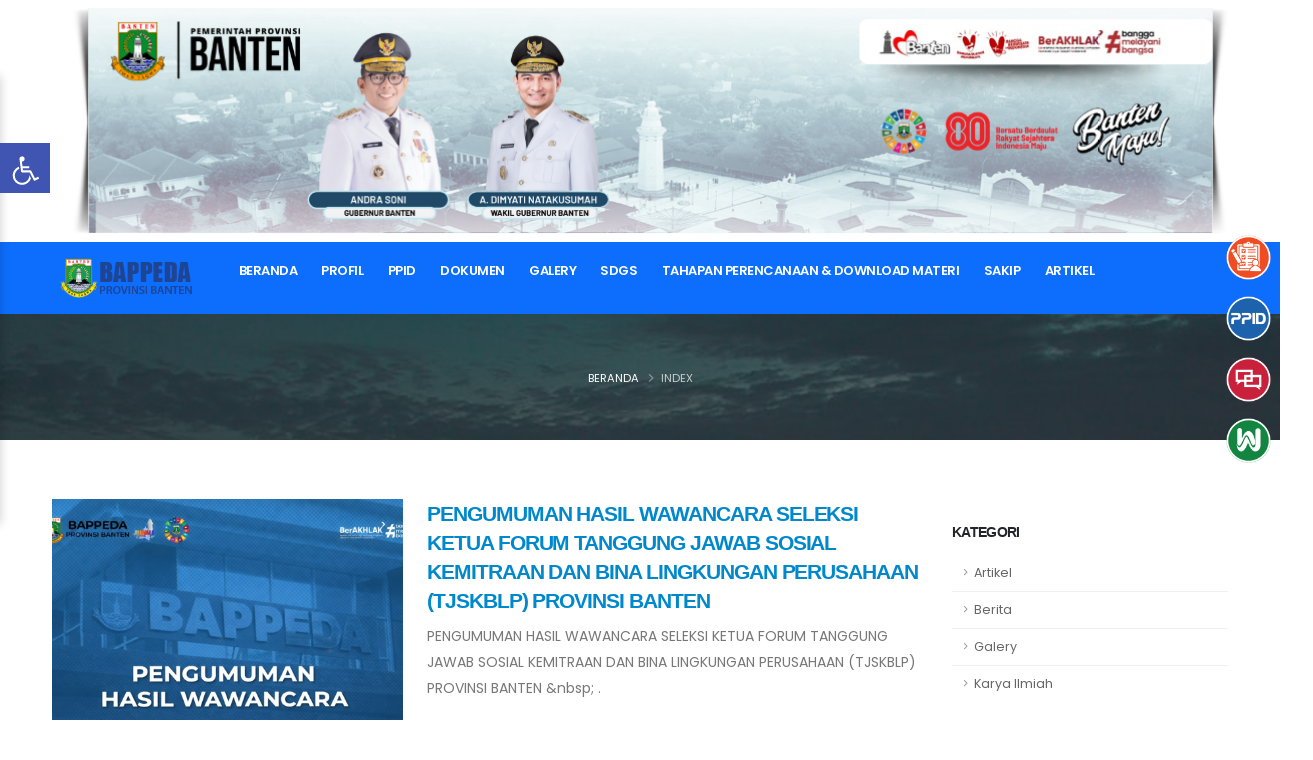

--- FILE ---
content_type: text/html; charset=UTF-8
request_url: https://bappeda.bantenprov.go.id/berita
body_size: 33493
content:
<!DOCTYPE html>
<html lang="id">
  <head>
    <!-- Basic -->
    <meta charset="utf-8">
    <meta http-equiv="X-UA-Compatible" content="IE=edge">

    
    <title>Index Berita - Website Resmi Pemerintah Provinsi Banten</title>

    <!-- SEO essentials -->
    <meta name="description" content="Provinsi Banten - Website Resmi Pemerintah Provinsi Banten">
    <meta name="keywords" content="Website Resmi Pemerintah Provinsi Banten">
    <meta name="author" content="KOMINFO BANTEN">
    <link rel="canonical" href="https://bappeda.bantenprov.go.id/berita">
    <meta name="robots" content="index,follow">

    <!-- Open Graph / Twitter -->
    <meta property="og:site_name" content="Website Resmi Pemerintah Provinsi Banten">
    <meta property="og:locale" content="id_ID">
    <meta property="og:type" content="website">
    <meta property="og:title" content="Index Berita - Website Resmi Pemerintah Provinsi Banten">
    <meta property="og:description" content="Provinsi Banten - Website Resmi Pemerintah Provinsi Banten">
    <meta property="og:url" content="https://bappeda.bantenprov.go.id/berita">
    <meta property="og:image" content="https://bappeda.bantenprov.go.id/storage/bappeda/website_icon-5d128cec-9083-41c2-81e2-6d95662e3654.png">
    <meta name="twitter:card" content="summary_large_image">
    <meta name="twitter:title" content="Index Berita - Website Resmi Pemerintah Provinsi Banten">
    <meta name="twitter:description" content="Provinsi Banten - Website Resmi Pemerintah Provinsi Banten">
    <meta name="twitter:image" content="https://bappeda.bantenprov.go.id/storage/bappeda/website_icon-5d128cec-9083-41c2-81e2-6d95662e3654.png">

    <!-- JSON-LD -->
    <script type="application/ld+json">
    {
      "@context":"https://schema.org",
      "@type":"GovernmentOrganization",
      "name":"Website Resmi Pemerintah Provinsi Banten",
      "url":"https://bappeda.bantenprov.go.id",
      "logo":"https://bappeda.bantenprov.go.id/storage/bappeda/website_icon-5d128cec-9083-41c2-81e2-6d95662e3654.png",
      "address":{"@type":"PostalAddress","addressCountry":"ID"}
    }
    </script>

    <!-- Favicon -->
    <link rel="shortcut icon" href="https://bappeda.bantenprov.go.id/storage/bappeda/website_icon-5d128cec-9083-41c2-81e2-6d95662e3654.png" type="image/x-icon">
    <link rel="apple-touch-icon" href="https://bappeda.bantenprov.go.id/storage/bappeda/website_icon-5d128cec-9083-41c2-81e2-6d95662e3654.png">

    <!-- Mobile Metas -->
    <meta name="viewport" content="width=device-width, initial-scale=1, minimum-scale=1.0, shrink-to-fit=no">

    <!-- Perf hints for Google Fonts -->
    <link rel="preconnect" href="https://fonts.googleapis.com">
    <link rel="dns-prefetch" href="//fonts.googleapis.com">
    <link rel="preconnect" href="https://fonts.gstatic.com" crossorigin>
    <link rel="dns-prefetch" href="//fonts.gstatic.com">

    <!-- Google tag (gtag.js) -->
<script async src="https://www.googletagmanager.com/gtag/js?id=G-L3KLSKB526"></script>
<script>
  window.dataLayer = window.dataLayer || [];
  function gtag(){dataLayer.push(arguments);}
  gtag('js', new Date());

  gtag('config', 'G-L3KLSKB526');
</script><!-- Google tag (gtag.js) --><script async src="https://www.googletagmanager.com/gtag/js?id=G-ZSDXEQHZEV"></script><script>
  window.dataLayer = window.dataLayer || [];
  function gtag(){dataLayer.push(arguments);}
  gtag('js', new Date());

  gtag('config', 'G-ZSDXEQHZEV');
</script><!-- Google tag (gtag.js) -->
<script async src="https://www.googletagmanager.com/gtag/js?id=G-L3KLSKB526"></script>
<script>
  window.dataLayer = window.dataLayer || [];
  function gtag(){dataLayer.push(arguments);}
  gtag('js', new Date());

  gtag('config', 'G-L3KLSKB526');
</script><!-- Google tag (gtag.js) -->
<script async src="https://www.googletagmanager.com/gtag/js?id=G-L3KLSKB526"></script>
<script>
  window.dataLayer = window.dataLayer || [];
  function gtag(){dataLayer.push(arguments);}
  gtag('js', new Date());

  gtag('config', 'G-L3KLSKB526');
</script>
    <!-- Web Fonts  -->
<link id="googleFonts" href="https://fonts.googleapis.com/css?family=Poppins:300,400,500,600,700,800%7CShadows+Into+Light&display=swap" rel="stylesheet" type="text/css">

<!-- Vendor CSS -->
<link rel="stylesheet" href="https://bappeda.bantenprov.go.id/terpadu/vendor/bootstrap/css/bootstrap.min.css">
<link rel="stylesheet" href="https://bappeda.bantenprov.go.id/terpadu/vendor/fontawesome-free/css/all.min.css">
<link rel="stylesheet" href="https://bappeda.bantenprov.go.id/terpadu/vendor/animate/animate.compat.css">
<link rel="stylesheet" href="https://bappeda.bantenprov.go.id/terpadu/vendor/simple-line-icons/css/simple-line-icons.min.css">
<link rel="stylesheet" href="https://bappeda.bantenprov.go.id/terpadu/vendor/owl.carousel/assets/owl.carousel.min.css">
<link rel="stylesheet" href="https://bappeda.bantenprov.go.id/terpadu/vendor/owl.carousel/assets/owl.theme.default.min.css">
<link rel="stylesheet" href="https://bappeda.bantenprov.go.id/terpadu/vendor/magnific-popup/magnific-popup.min.css">

<!-- Theme CSS -->
<link rel="stylesheet" href="https://bappeda.bantenprov.go.id/terpadu/css/theme.css">
<link rel="stylesheet" href="https://bappeda.bantenprov.go.id/terpadu/css/theme-elements.css">
<link rel="stylesheet" href="https://bappeda.bantenprov.go.id/terpadu/css/theme-blog.css">
<link rel="stylesheet" href="https://bappeda.bantenprov.go.id/terpadu/css/banten.css">

<!-- Skin CSS -->
<link id="skinCSS" rel="stylesheet" href="https://bappeda.bantenprov.go.id/terpadu/css/skins/skin-corporate-3.css">

<!-- Theme Custom CSS -->
<link rel="stylesheet" href="https://bappeda.bantenprov.go.id/terpadu/css/custom.css">

<!-- Head Libs -->
<script src="https://bappeda.bantenprov.go.id/terpadu/vendor/modernizr/modernizr.min.js"></script>

    
    
    
    <style>
      .header-column.justify-content-end { position: relative; }
      .header-column.justify-content-end .img-fluid {
        position: sticky; top: 0; opacity: 1; transition: opacity .3s ease;
      }
      .header-column.justify-content-end.sticky .img-fluid { opacity: 0; }
      .thumb-info-title { padding: 5px 15px !important; }
    </style>
  </head>

  <body>
    <div class="body">
      
      <header id="header" data-plugin-options="{'stickyEnabled': true, 'stickyEnableOnBoxed': true, 'stickyEnableOnMobile': true, 'stickyStartAt': 120, 'stickySetTop': '-50px', 'stickyChangeLogo': true}">
  <div class="header-body border-color-primary border-top-0 box-shadow-none">
    <div class="header-top header-top-default border-bottom-0 border-top-0" style="height:0px !important;min-height:0px;">
     
    </div>
    <div class="header-container container z-index-2 ">
      <div class="header-row py-2">
        <div class="header-column">
          <div class="header-row ">
            <div class="header-logo header-logo-sticky-change">
              
              
            </div>
          </div>
        </div>
        <div class="header-column justify-content-end header-img">
          <div class="header-row h-100">
                              <img alt="Porto" class="img-fluid ps-3 " style="width:100% !important;" src="https://bappeda.bantenprov.go.id/storage/banten/banner-ef84244c-8b2d-460d-9a03-df86a72f2de5.png" />
                
          </div>
        </div>
      </div>
    </div>
    <div class="header-nav-bar bg-primary" data-sticky-header-style="{'minResolution': 991}" data-sticky-header-style-active="{'background-color': 'transparent'}" data-sticky-header-style-deactive="{'background-color': '#0088cc'}">
      <div class="container">
        <div class="header-row">
          <div class="header-column">
            <div class="header-row justify-content-end">
              <div class="header-nav header-nav-force-light-text justify-content-start py-2 py-lg-3" data-sticky-header-style="{'minResolution': 991}" data-sticky-header-style-deactive="{'margin-left': '0'}">
                <div class="header-nav-main header-nav-main-effect-1 header-nav-main-sub-effect-1">
                  <nav class="collapse">
                    <a href="https://bappeda.bantenprov.go.id"><img class="" src="https://bappeda.bantenprov.go.id/storage/bappeda/website_logo-62714da8-3dcc-4199-bdbc-ea509d38279e.png" style="height:40px;"></a>
                    <ul class="nav nav-pills" id="mainNav">
                                        
                                                                                                                                                      <li class="dropdown dropdown-full-color dropdown-light">
                                                                                        <a class="dropdown-item" href="https://bappeda.bantenprov.go.id">
                                                  Beranda
                                              </a>
                                                                                </li>
                                                                                                                                                                        <li class="dropdown dropdown-full-color dropdown-light">
                                  <a class="dropdown-item dropdown-toggle"  href="#">
                                      Profil
                                  </a>
                                  <ul class="dropdown-menu custom-dropdown">
                                                                                                                              <li>
                                                                                                        <a class="dropdown-item" href="https://bappeda.bantenprov.go.id/profil-banten">Profil Banten</a>
                                                                                                </li>
                                                                                                                                                                        <li>
                                                                                                        <a class="dropdown-item" href="https://bappeda.bantenprov.go.id/Profil Pimpinan">Profil Pimpinan</a>
                                                                                                </li>
                                                                                                                                                                        <li>
                                                                                                        <a class="dropdown-item" href="https://bappeda.bantenprov.go.id/Sejarah BAPPEDA">Sejarah BAPPEDA</a>
                                                                                                </li>
                                                                                                                                                                        <li>
                                                                                                        <a class="dropdown-item" href="https://bappeda.bantenprov.go.id/VISI MISI">Visi &amp; Misi</a>
                                                                                                </li>
                                                                                                                                                                        <li>
                                                                                                        <a class="dropdown-item" href="https://bappeda.bantenprov.go.id/profil-bappeda">Tugas Pokok dan Fungsi</a>
                                                                                                </li>
                                                                                                                                                                        <li>
                                                                                                        <a class="dropdown-item" href="https://bappeda.bantenprov.go.id/strategi-dan-kebijakan">Strategi Dan Kebijakan</a>
                                                                                                </li>
                                                                                                                                                                        <li>
                                                                                                        <a class="dropdown-item" href="https://bappeda.bantenprov.go.id/struktur-organisasi">Struktur Organisasi</a>
                                                                                                </li>
                                                                                                                                                                        <li>
                                                                                                        <a class="dropdown-item" href="https://bappeda.bantenprov.go.id/kepegawaian">Kepegawaian</a>
                                                                                                </li>
                                                                                                                                                                        <li>
                                                                                                        <a class="dropdown-item" href="https://bappeda.bantenprov.go.id/ADART BAPPEDA (Peraturan pembentukan OPD)">ADART BAPPEDA (Peraturan pembentukan OPD)</a>
                                                                                                </li>
                                                                                                                                                                        <li>
                                                                                                        <a class="dropdown-item" href="https://bappeda.bantenprov.go.id/Alamat Badan Publik">Alamat Badan Publik</a>
                                                                                                </li>
                                                                                                                  </ul>
                              </li>
                                                                                                        <li class="dropdown dropdown-full-color dropdown-light">
                                  <a class="dropdown-item dropdown-toggle"  href="#">
                                      PPID
                                  </a>
                                  <ul class="dropdown-menu custom-dropdown">
                                                                                                                              <li>
                                                                                                        <a class="dropdown-item" href="https://bappeda.bantenprov.go.id/Tentang PPID Pelaksana Bappeda">Tentang PPID Pelaksana Bappeda</a>
                                                                                                </li>
                                                                                                                                                                        <li class="dropdown-submenu">
                                                  <a class="dropdown-item" href="#">Prosedur Tata cara Informasi PPID Pelaksana</a>
                                                  <ul class="dropdown-menu custom-dropdown">
                                                                                                                <li>
                                                                                                                                <a class="dropdown-item" href="https://bappeda.bantenprov.go.id/Tata cara Permohonan Informasi">Tata cara Permohonan Informasi &amp; Formulir Permohonan</a>
                                                                                                                        </li>
                                                                                                                <li>
                                                                                                                                <a class="dropdown-item" href="https://bappeda.bantenprov.go.id/Tata cara Pengajuan Keberatan">Tata cara Pengajuan Keberatan &amp; Formulir Pengajuan Keberatan</a>
                                                                                                                        </li>
                                                                                                                <li>
                                                                                                                                <a class="dropdown-item" href="https://bappeda.bantenprov.go.id/Tata cara Pengajuan Permohonan Penyelesaian Sengketa Informasi Publik ke Komisi Informasi">Tata cara Pengajuan Permohonan Penyelesaian Sengketa Informasi Publik ke Komisi Informasi</a>
                                                                                                                        </li>
                                                                                                                <li>
                                                                                                                                <a class="dropdown-item" href="https://bappeda.bantenprov.go.id/Tata Cara Penyusunan DIP Daftar Informasi Publik dan DIP PPIDP Bappeda">Tata Cara Penyusunan DIP Daftar Informasi Publik dan DIP PPIDP Bappeda</a>
                                                                                                                        </li>
                                                                                                        </ul>
                                              </li>
                                                                                                                                                                        <li>
                                                                                                        <a class="dropdown-item" href="https://bappeda.bantenprov.go.id/informasi-berkala">Informasi Berkala</a>
                                                                                                </li>
                                                                                                                                                                        <li>
                                                                                                        <a class="dropdown-item" href="https://bappeda.bantenprov.go.id/informasi-serta-merta">Informasi Serta Merta</a>
                                                                                                </li>
                                                                                                                                                                        <li>
                                                                                                        <a class="dropdown-item" href="https://bappeda.bantenprov.go.id/informasi-setiap-saat">Informasi Setiap Saat</a>
                                                                                                </li>
                                                                                                                                                                        <li>
                                                                                                        <a class="dropdown-item" href="https://bappeda.bantenprov.go.id/informasi-dikecualikan dan Uji Konsekuensi">Informasi Dikecualikan dan Uji Konsekuensi</a>
                                                                                                </li>
                                                                                                                                                                        <li>
                                                                                                        <a class="dropdown-item" href="https://bappeda.bantenprov.go.id/permohonan-secara-online">Dokumen PPID Pelaksana</a>
                                                                                                </li>
                                                                                                                                                                        <li>
                                                                                                        <a class="dropdown-item" href="https://bappeda.bantenprov.go.id/Laporan Kinerja Bulanan">Laporan Kinerja Bulanan PPID Pelaksana</a>
                                                                                                </li>
                                                                                                                                                                        <li>
                                                                                                        <a class="dropdown-item" href="https://bappeda.bantenprov.go.id/Standar Pelayana PPID Pembantu">Standar Pelayanan PPID Pelaksana</a>
                                                                                                </li>
                                                                                                                                                                        <li>
                                                                                                        <a class="dropdown-item" href="https://bappeda.bantenprov.go.id/standar-biaya-perolehan-informasi-publik">Standar Biaya Perolehan Informasi Publik</a>
                                                                                                </li>
                                                                                                                                                                        <li>
                                                                                                        <a class="dropdown-item" href="https://bappeda.bantenprov.go.id/dasar-hukum-keterbukaan-informasi-publik">Dasar Hukum Keterbukaan Informasi Publik</a>
                                                                                                </li>
                                                                                                                  </ul>
                              </li>
                                                                                                        <li class="dropdown dropdown-full-color dropdown-light">
                                  <a class="dropdown-item dropdown-toggle"  href="#">
                                      Dokumen
                                  </a>
                                  <ul class="dropdown-menu custom-dropdown">
                                                                                                                              <li>
                                                                                                        <a class="dropdown-item" href="https://bappeda.bantenprov.go.id/perencanaan">Perencanaan</a>
                                                                                                </li>
                                                                                                                                                                        <li>
                                                                                                        <a class="dropdown-item" href="https://bappeda.bantenprov.go.id/dalev">Pengendalian dan Evaluasi</a>
                                                                                                </li>
                                                                                                                                                                        <li>
                                                                                                        <a class="dropdown-item" href="https://bappeda.bantenprov.go.id/Riset &amp; Inovasi">Riset &amp; Inovasi</a>
                                                                                                </li>
                                                                                                                                                                        <li>
                                                                                                        <a class="dropdown-item" href="https://bappeda.bantenprov.go.id/infrastruktur-dan-pengembangan-wilayah">Infrastruktur dan Pengembangan Wilayah</a>
                                                                                                </li>
                                                                                                                                                                        <li>
                                                                                                        <a class="dropdown-item" href="https://bappeda.bantenprov.go.id/laporan-kinerja">Laporan Kinerja Intansi Pemerintah (LKIP / LKJIP)</a>
                                                                                                </li>
                                                                                                                                                                        <li>
                                                                                                        <a class="dropdown-item" href="https://bappeda.bantenprov.go.id/download">Produk Hukum</a>
                                                                                                </li>
                                                                                                                  </ul>
                              </li>
                                                                                                        <li class="dropdown dropdown-full-color dropdown-light">
                                  <a class="dropdown-item dropdown-toggle"  href="#">
                                      Galery
                                  </a>
                                  <ul class="dropdown-menu custom-dropdown">
                                                                                                                              <li>
                                                                                                        <a class="dropdown-item" href="https://bappeda.bantenprov.go.id/all">All</a>
                                                                                                </li>
                                                                                                                                                                        <li>
                                                                                                        <a class="dropdown-item" href="https://bappeda.bantenprov.go.id/foto">Foto</a>
                                                                                                </li>
                                                                                                                                                                        <li>
                                                                                                        <a class="dropdown-item" href="https://bappeda.bantenprov.go.id/video">Video</a>
                                                                                                </li>
                                                                                                                                                                        <li>
                                                                                                        <a class="dropdown-item" href="https://bappeda.bantenprov.go.id/logo">Logo</a>
                                                                                                </li>
                                                                                                                                                                        <li>
                                                                                                        <a class="dropdown-item" href="https://bappeda.bantenprov.go.id/adv">ADV</a>
                                                                                                </li>
                                                                                                                  </ul>
                              </li>
                                                                                                        <li class="dropdown dropdown-full-color dropdown-light">
                                  <a class="dropdown-item dropdown-toggle"  href="#">
                                      SDGs
                                  </a>
                                  <ul class="dropdown-menu custom-dropdown">
                                                                                                                              <li>
                                                                                                        <a class="dropdown-item" href="https://bappeda.bantenprov.go.id/sdgs-corner">SDG&#039;s Corner</a>
                                                                                                </li>
                                                                                                                                                                        <li>
                                                                                                        <a class="dropdown-item" href="https://bappeda.bantenprov.go.id/peraturan-gubernur-provinsi-banten-sdgs">PERATURAN GUBERNUR PROVINSI BANTEN SDG&#039;S</a>
                                                                                                </li>
                                                                                                                                                                        <li>
                                                                                                        <a class="dropdown-item" href="https://bappeda.bantenprov.go.id/-KEGIATAN">KEGIATAN</a>
                                                                                                </li>
                                                                                                                  </ul>
                              </li>
                                                                                                        <li class="dropdown dropdown-full-color dropdown-light">
                                  <a class="dropdown-item dropdown-toggle"  href="#">
                                      Tahapan Perencanaan &amp; Download materi
                                  </a>
                                  <ul class="dropdown-menu custom-dropdown">
                                                                                                                              <li>
                                                                                                        <a class="dropdown-item" href="https://bappeda.bantenprov.go.id/download-bahan-materi">Download Bahan Materi</a>
                                                                                                </li>
                                                                                                                                                                        <li>
                                                                                                        <a class="dropdown-item" href="https://bappeda.bantenprov.go.id/Tahapan Perencanaan">Tahapan Perencanaan</a>
                                                                                                </li>
                                                                                                                  </ul>
                              </li>
                                                                                                        <li class="dropdown dropdown-full-color dropdown-light">
                                  <a class="dropdown-item dropdown-toggle"  href="#">
                                      SAKIP
                                  </a>
                                  <ul class="dropdown-menu custom-dropdown">
                                                                                                                              <li>
                                                                                                        <a class="dropdown-item" href="https://bappeda.bantenprov.go.id/renstra">Renstra</a>
                                                                                                </li>
                                                                                                                                                                        <li>
                                                                                                        <a class="dropdown-item" href="https://bappeda.bantenprov.go.id/iku">IKU</a>
                                                                                                </li>
                                                                                                                                                                        <li>
                                                                                                        <a class="dropdown-item" href="https://bappeda.bantenprov.go.id/renja">Renja</a>
                                                                                                </li>
                                                                                                                                                                        <li>
                                                                                                        <a class="dropdown-item" href="https://bappeda.bantenprov.go.id/perjanjian-kinerja">Perjanjian Kinerja</a>
                                                                                                </li>
                                                                                                                                                                        <li>
                                                                                                        <a class="dropdown-item" href="https://bappeda.bantenprov.go.id/pohon-kinerja">Pohon Kinerja</a>
                                                                                                </li>
                                                                                                                                                                        <li>
                                                                                                        <a class="dropdown-item" href="https://bappeda.bantenprov.go.id/Cascading">Cascading</a>
                                                                                                </li>
                                                                                                                                                                        <li>
                                                                                                        <a class="dropdown-item" href="https://bappeda.bantenprov.go.id/rencana-aksi">Rencana Aksi</a>
                                                                                                </li>
                                                                                                                                                                        <li>
                                                                                                        <a class="dropdown-item" href="https://bappeda.bantenprov.go.id/Pengukuran Kinerja Triwulan">Pengukuran Kinerja Triwulan Perangkat Daerah</a>
                                                                                                </li>
                                                                                                                                                                        <li>
                                                                                                        <a class="dropdown-item" href="https://bappeda.bantenprov.go.id/laporan-monev-rencana-aksi">Laporan Monev Rencana Aksi</a>
                                                                                                </li>
                                                                                                                                                                        <li>
                                                                                                        <a class="dropdown-item" href="https://bappeda.bantenprov.go.id/dpa">DPA</a>
                                                                                                </li>
                                                                                                                                                                        <li>
                                                                                                        <a class="dropdown-item" href="https://bappeda.bantenprov.go.id/tl-laporan-hasil-evaluasi-akip-internal">TL Lap Hasil Evaluasi Akip Internal</a>
                                                                                                </li>
                                                                                                                                                                        <li>
                                                                                                        <a class="dropdown-item" href="https://bappeda.bantenprov.go.id/dokumen-pendukung-lainnya">Dokumen Pendukung Lainnya</a>
                                                                                                </li>
                                                                                                                  </ul>
                              </li>
                                                                                                        <li class="dropdown dropdown-full-color dropdown-light">
                                  <a class="dropdown-item dropdown-toggle"  href="#">
                                      ARTIKEL
                                  </a>
                                  <ul class="dropdown-menu custom-dropdown">
                                                                                                                              <li>
                                                                                                        <a class="dropdown-item" href="https://bappeda.bantenprov.go.id/~artikel_pembangunan">ARTIKEL PEMBANGUNAN</a>
                                                                                                </li>
                                                                                                                  </ul>
                              </li>
                                                                  </ul>
                  
                  </nav>
                </div>
                <button class="btn header-btn-collapse-nav my-2" data-bs-toggle="collapse" data-bs-target=".header-nav-main nav">
                  <i class="fas fa-bars"></i>
                </button>
              </div>
            </div>
          </div>
        </div>
      </div>
    </div>
  </div>
</header>
<style>
</style>
          

      <section class="page-header page-header-modern page-header-background page-header-background-md overlay overlay-color-dark overlay-show overlay-op-7" style="background-image: url(https://bappeda.bantenprov.go.id/terpadu/img/page-header/page-header-about-us.jpg);padding:50px 0 !important;">
    <div class="container">
        <div class="row">
            <div class="col-md-12 align-self-center p-static order-2 text-center">
                            </div>
            <div class="col-md-12 align-self-center order-1">
                <ul class="breadcrumb breadcrumb-light d-block text-center">
                    <li><a href="https://bappeda.bantenprov.go.id">Beranda</a></li>
                    <li class="active">Index</li>
                </ul>
            </div>
        </div>
    </div>
</section>
<div class="container py-4">

    <div class="row">
        <div class="col-lg-3 order-lg-2">
            <aside class="sidebar">
                <h5 class="font-weight-semi-bold pt-4">Kategori</h5>
                <ul class="nav nav-list flex-column mb-5">
                                            <li class="nav-item"><a class="nav-link" href="https://bappeda.bantenprov.go.id/kategori/de38b608-0517-40d6-9186-bc2cddc48f70/artikel">Artikel</a></li>
                                            <li class="nav-item"><a class="nav-link" href="https://bappeda.bantenprov.go.id/kategori/7d165283-0598-4f0c-ae1b-fabc33a7a785/berita-utama">Berita</a></li>
                                            <li class="nav-item"><a class="nav-link" href="https://bappeda.bantenprov.go.id/kategori/c3b18176-d0d0-417d-bad2-48424a845982/galery">Galery</a></li>
                                            <li class="nav-item"><a class="nav-link" href="https://bappeda.bantenprov.go.id/kategori/3d0cf435-79e9-4366-ac11-06bf6d60e3d6/karya-ilmiah">Karya Ilmiah</a></li>
                                    </ul>
                <div class="tabs tabs-dark mb-4 pb-2">
                    <ul class="nav nav-tabs">
                        <li class="nav-item"><a class="nav-link show active text-1 font-weight-bold text-uppercase" href="#popularPosts" data-bs-toggle="tab">Popular</a></li>
                        <li class="nav-item"><a class="nav-link text-1 font-weight-bold text-uppercase" href="#recentPosts" data-bs-toggle="tab">Update</a></li>
                    </ul>
                    <div class="tab-content">
                        <div class="tab-pane active" id="popularPosts">
                            <ul class="simple-post-list">
                                                                                                        <li>
                                        <div class="post-image">
                                            <div class="img-thumbnail img-thumbnail-no-borders d-block">
                                                <a href="https://bappeda.bantenprov.go.id/berita/pengumuman-hasil-wawancara-seleksi-ketua-forum-tanggung-jawab-sosial-kemitraan-dan-bina-lingkungan-perusahaan-tjskblp-provinsi-banten" onclick="addViewBerita('1be6a538-6a16-45ea-ba49-e25e94d96b07')">
                                                                                                            <img src="https://bappeda.bantenprov.go.id/storage/bappeda/image_berita-b3fdf154-2e44-44bb-9b59-4d7b6ce3f8db.png" width="75" height="50" alt="">
                                                                                                    </a>
                                            </div>
                                        </div>
                                        <div class="post-info">
                                            <a href="https://bappeda.bantenprov.go.id/berita/pengumuman-hasil-wawancara-seleksi-ketua-forum-tanggung-jawab-sosial-kemitraan-dan-bina-lingkungan-perusahaan-tjskblp-provinsi-banten" onclick="addViewBerita('1be6a538-6a16-45ea-ba49-e25e94d96b07')">PENGUMUMAN HASIL WAWANCARA SELEKSI KETUA FORUM TANGGUNG JAWAB SOSIAL KEMITRAAN DAN BINA LINGKUNGAN PERUSAHAAN (TJSKBLP) PROVINSI BANTEN</a>
                                            <div class="post-meta">
                                                Dec 23, 2025
                                            </div>
                                        </div>
                                    </li>
                                                                                                        <li>
                                        <div class="post-image">
                                            <div class="img-thumbnail img-thumbnail-no-borders d-block">
                                                <a href="https://bappeda.bantenprov.go.id/berita/pengumuman-hasil-penilaian-administrasi-seleksi-ketua-forum-tanggung-jawab-sosial-kemitraan-dan-bina-lingkungan-perusahaan-tjskblp-provinsi-banten" onclick="addViewBerita('29465e80-2def-4799-8004-0585f61634d0')">
                                                                                                            <img src="https://bappeda.bantenprov.go.id/storage/bappeda/image_berita-d0aa0c2a-6762-46c7-8d46-e6603dba92ca.jpg" width="75" height="50" alt="">
                                                                                                    </a>
                                            </div>
                                        </div>
                                        <div class="post-info">
                                            <a href="https://bappeda.bantenprov.go.id/berita/pengumuman-hasil-penilaian-administrasi-seleksi-ketua-forum-tanggung-jawab-sosial-kemitraan-dan-bina-lingkungan-perusahaan-tjskblp-provinsi-banten" onclick="addViewBerita('29465e80-2def-4799-8004-0585f61634d0')">PENGUMUMAN HASIL PENILAIAN ADMINISTRASI SELEKSI KETUA FORUM TANGGUNG JAWAB SOSIAL KEMITRAAN DAN BINA LINGKUNGAN PERUSAHAAN (TJSKBLP) PROVINSI BANTEN</a>
                                            <div class="post-meta">
                                                Dec 17, 2025
                                            </div>
                                        </div>
                                    </li>
                                                                                                        <li>
                                        <div class="post-image">
                                            <div class="img-thumbnail img-thumbnail-no-borders d-block">
                                                <a href="https://bappeda.bantenprov.go.id/berita/pengumuman-pendaftaran-seleksi-ketua-forum-tjskblp-provinsi-banten" onclick="addViewBerita('398f3343-23e8-44a6-bf36-edc6b3a887bf')">
                                                                                                            <img src="https://bappeda.bantenprov.go.id/storage/bappeda/image_berita-781a7ae3-b15e-4de4-9947-efe95561549b.jpg" width="75" height="50" alt="">
                                                                                                    </a>
                                            </div>
                                        </div>
                                        <div class="post-info">
                                            <a href="https://bappeda.bantenprov.go.id/berita/pengumuman-pendaftaran-seleksi-ketua-forum-tjskblp-provinsi-banten" onclick="addViewBerita('398f3343-23e8-44a6-bf36-edc6b3a887bf')">Pengumuman Pendaftaran Seleksi Ketua Forum TJSKBLP Provinsi Banten</a>
                                            <div class="post-meta">
                                                Dec 09, 2025
                                            </div>
                                        </div>
                                    </li>
                                                                                                        <li>
                                        <div class="post-image">
                                            <div class="img-thumbnail img-thumbnail-no-borders d-block">
                                                <a href="https://bappeda.bantenprov.go.id/berita/pemprov-banten-gelar-sosialisasi-dan-diseminasi-kelitbangan-2025-dorong-penguatan-riset-untuk-kebijakan-daerah" onclick="addViewBerita('9b1c8316-4546-45c6-a096-789dda91bbf3')">
                                                                                                            <img src="https://bappeda.bantenprov.go.id/storage/bappeda/image_berita-b94cdffc-a1bf-486f-a9fc-fc41b048bc66.jpg" width="75" height="50" alt="">
                                                                                                    </a>
                                            </div>
                                        </div>
                                        <div class="post-info">
                                            <a href="https://bappeda.bantenprov.go.id/berita/pemprov-banten-gelar-sosialisasi-dan-diseminasi-kelitbangan-2025-dorong-penguatan-riset-untuk-kebijakan-daerah" onclick="addViewBerita('9b1c8316-4546-45c6-a096-789dda91bbf3')">Pemprov Banten Gelar Sosialisasi dan Diseminasi Kelitbangan 2025, Dorong Penguatan Riset untuk Kebijakan Daerah</a>
                                            <div class="post-meta">
                                                Nov 11, 2025
                                            </div>
                                        </div>
                                    </li>
                                                            </ul>
                        </div>
                        <div class="tab-pane" id="recentPosts">
                            <ul class="simple-post-list">
                               <ul class="simple-post-list">
                                                                                                        <li>
                                        <div class="post-image">
                                            <div class="img-thumbnail img-thumbnail-no-borders d-block">
                                                <a href="https://bappeda.bantenprov.go.id/berita/pengumuman-hasil-wawancara-seleksi-ketua-forum-tanggung-jawab-sosial-kemitraan-dan-bina-lingkungan-perusahaan-tjskblp-provinsi-banten" onclick="addViewBerita('1be6a538-6a16-45ea-ba49-e25e94d96b07')">
                                                                                                            <img src="https://bappeda.bantenprov.go.id/storage/bappeda/image_berita-b3fdf154-2e44-44bb-9b59-4d7b6ce3f8db.png" width="75" height="50" alt="">
                                                                                                    </a>
                                            </div>
                                        </div>
                                        <div class="post-info">
                                            <a href="https://bappeda.bantenprov.go.id/berita/pengumuman-hasil-wawancara-seleksi-ketua-forum-tanggung-jawab-sosial-kemitraan-dan-bina-lingkungan-perusahaan-tjskblp-provinsi-banten" onclick="addViewBerita('1be6a538-6a16-45ea-ba49-e25e94d96b07')">PENGUMUMAN HASIL WAWANCARA SELEKSI KETUA FORUM TANGGUNG JAWAB SOSIAL KEMITRAAN DAN BINA LINGKUNGAN PERUSAHAAN (TJSKBLP) PROVINSI BANTEN</a>
                                            <div class="post-meta">
                                                Dec 23, 2025
                                            </div>
                                        </div>
                                    </li>
                                                                                                        <li>
                                        <div class="post-image">
                                            <div class="img-thumbnail img-thumbnail-no-borders d-block">
                                                <a href="https://bappeda.bantenprov.go.id/berita/pengumuman-hasil-penilaian-administrasi-seleksi-ketua-forum-tanggung-jawab-sosial-kemitraan-dan-bina-lingkungan-perusahaan-tjskblp-provinsi-banten" onclick="addViewBerita('29465e80-2def-4799-8004-0585f61634d0')">
                                                                                                            <img src="https://bappeda.bantenprov.go.id/storage/bappeda/image_berita-d0aa0c2a-6762-46c7-8d46-e6603dba92ca.jpg" width="75" height="50" alt="">
                                                                                                    </a>
                                            </div>
                                        </div>
                                        <div class="post-info">
                                            <a href="https://bappeda.bantenprov.go.id/berita/pengumuman-hasil-penilaian-administrasi-seleksi-ketua-forum-tanggung-jawab-sosial-kemitraan-dan-bina-lingkungan-perusahaan-tjskblp-provinsi-banten" onclick="addViewBerita('29465e80-2def-4799-8004-0585f61634d0')">PENGUMUMAN HASIL PENILAIAN ADMINISTRASI SELEKSI KETUA FORUM TANGGUNG JAWAB SOSIAL KEMITRAAN DAN BINA LINGKUNGAN PERUSAHAAN (TJSKBLP) PROVINSI BANTEN</a>
                                            <div class="post-meta">
                                                Dec 17, 2025
                                            </div>
                                        </div>
                                    </li>
                                                                                                        <li>
                                        <div class="post-image">
                                            <div class="img-thumbnail img-thumbnail-no-borders d-block">
                                                <a href="https://bappeda.bantenprov.go.id/berita/pengumuman-pendaftaran-seleksi-ketua-forum-tjskblp-provinsi-banten" onclick="addViewBerita('398f3343-23e8-44a6-bf36-edc6b3a887bf')">
                                                                                                            <img src="https://bappeda.bantenprov.go.id/storage/bappeda/image_berita-781a7ae3-b15e-4de4-9947-efe95561549b.jpg" width="75" height="50" alt="">
                                                                                                    </a>
                                            </div>
                                        </div>
                                        <div class="post-info">
                                            <a href="https://bappeda.bantenprov.go.id/berita/pengumuman-pendaftaran-seleksi-ketua-forum-tjskblp-provinsi-banten" onclick="addViewBerita('398f3343-23e8-44a6-bf36-edc6b3a887bf')">Pengumuman Pendaftaran Seleksi Ketua Forum TJSKBLP Provinsi Banten</a>
                                            <div class="post-meta">
                                                Dec 09, 2025
                                            </div>
                                        </div>
                                    </li>
                                                                                                        <li>
                                        <div class="post-image">
                                            <div class="img-thumbnail img-thumbnail-no-borders d-block">
                                                <a href="https://bappeda.bantenprov.go.id/berita/pemprov-banten-gelar-sosialisasi-dan-diseminasi-kelitbangan-2025-dorong-penguatan-riset-untuk-kebijakan-daerah" onclick="addViewBerita('9b1c8316-4546-45c6-a096-789dda91bbf3')">
                                                                                                            <img src="https://bappeda.bantenprov.go.id/storage/bappeda/image_berita-b94cdffc-a1bf-486f-a9fc-fc41b048bc66.jpg" width="75" height="50" alt="">
                                                                                                    </a>
                                            </div>
                                        </div>
                                        <div class="post-info">
                                            <a href="https://bappeda.bantenprov.go.id/berita/pemprov-banten-gelar-sosialisasi-dan-diseminasi-kelitbangan-2025-dorong-penguatan-riset-untuk-kebijakan-daerah" onclick="addViewBerita('9b1c8316-4546-45c6-a096-789dda91bbf3')">Pemprov Banten Gelar Sosialisasi dan Diseminasi Kelitbangan 2025, Dorong Penguatan Riset untuk Kebijakan Daerah</a>
                                            <div class="post-meta">
                                                Nov 11, 2025
                                            </div>
                                        </div>
                                    </li>
                                                            </ul>
                            </ul>
                        </div>
                    </div>
                </div>
            </aside>
        </div>
        <div class="col-lg-9 order-lg-1">
            <div class="blog-posts">
                
                    
                        
                        <article class="post">
                            <div class="row mb-3">
                                <div class="col-lg-5">
                                    <div class="post-image">
                                        <a href="https://bappeda.bantenprov.go.id/berita/pengumuman-hasil-wawancara-seleksi-ketua-forum-tanggung-jawab-sosial-kemitraan-dan-bina-lingkungan-perusahaan-tjskblp-provinsi-banten" onclick="addViewBerita('1be6a538-6a16-45ea-ba49-e25e94d96b07')">
                                                                                            <img src="https://bappeda.bantenprov.go.id/storage/bappeda/image_berita-b3fdf154-2e44-44bb-9b59-4d7b6ce3f8db.png" class="img-fluid img-thumbnail img-thumbnail-no-borders rounded-0" alt="PENGUMUMAN HASIL WAWANCARA SELEKSI KETUA FORUM TANGGUNG JAWAB SOSIAL KEMITRAAN DAN BINA LINGKUNGAN PERUSAHAAN (TJSKBLP) PROVINSI BANTEN">
                                                                                        
                                        </a>
                                    </div>
                                </div>
                                <div class="col-lg-7">
                                    <div class="post-content">
                                        <h2 class="font-weight-semibold pt-4 pt-lg-0 text-5 line-height-4 mb-2">
                                            <a style="color:#08c" href="https://bappeda.bantenprov.go.id/berita/pengumuman-hasil-wawancara-seleksi-ketua-forum-tanggung-jawab-sosial-kemitraan-dan-bina-lingkungan-perusahaan-tjskblp-provinsi-banten" onclick="addViewBerita('1be6a538-6a16-45ea-ba49-e25e94d96b07')">PENGUMUMAN HASIL WAWANCARA SELEKSI KETUA FORUM TANGGUNG JAWAB SOSIAL KEMITRAAN DAN BINA LINGKUNGAN PERUSAHAAN (TJSKBLP) PROVINSI BANTEN</a>
                                        </h2>
                                                                                    <p class="mb-0">PENGUMUMAN

HASIL WAWANCARA SELEKSI KETUA FORUM TANGGUNG JAWAB SOSIAL KEMITRAAN DAN

BINA LINGKUNGAN PERUSAHAAN (TJSKBLP) PROVINSI BANTEN

&amp;nbsp;

. </p>
                                                                            </div>
                                </div>
                            </div>
                            <div class="row">
                                <div class="col">
                                    <div class="post-meta">
                                        <span><i class="far fa-calendar-alt"></i> December 23, 2025</span>
                                        <span></span>
                                        <span><i class="far fa-folder"></i> 
                                            <a href="https://bappeda.bantenprov.go.id/kategori/1be6a538-6a16-45ea-ba49-e25e94d96b07/berita-utama">Berita</a> 
                                        </span>
                                        <span><i class="far fa-eye"></i> <a href="#">294 View</a></span>
                                        <span class="d-block d-sm-inline-block float-sm-end mt-3 mt-sm-0"><a href="https://bappeda.bantenprov.go.id/berita/pengumuman-hasil-wawancara-seleksi-ketua-forum-tanggung-jawab-sosial-kemitraan-dan-bina-lingkungan-perusahaan-tjskblp-provinsi-banten" onclick="addViewBerita('1be6a538-6a16-45ea-ba49-e25e94d96b07')" class="btn btn-xs btn-light text-1 text-uppercase">Baca Selengkapnya</a></span>
                                    </div>
                                </div>
                            </div>
                        </article>
                        
                        <article class="post">
                            <div class="row mb-3">
                                <div class="col-lg-5">
                                    <div class="post-image">
                                        <a href="https://bappeda.bantenprov.go.id/berita/pengumuman-hasil-penilaian-administrasi-seleksi-ketua-forum-tanggung-jawab-sosial-kemitraan-dan-bina-lingkungan-perusahaan-tjskblp-provinsi-banten" onclick="addViewBerita('29465e80-2def-4799-8004-0585f61634d0')">
                                                                                            <img src="https://bappeda.bantenprov.go.id/storage/bappeda/image_berita-d0aa0c2a-6762-46c7-8d46-e6603dba92ca.jpg" class="img-fluid img-thumbnail img-thumbnail-no-borders rounded-0" alt="PENGUMUMAN HASIL PENILAIAN ADMINISTRASI SELEKSI KETUA FORUM TANGGUNG JAWAB SOSIAL KEMITRAAN DAN BINA LINGKUNGAN PERUSAHAAN (TJSKBLP) PROVINSI BANTEN">
                                                                                        
                                        </a>
                                    </div>
                                </div>
                                <div class="col-lg-7">
                                    <div class="post-content">
                                        <h2 class="font-weight-semibold pt-4 pt-lg-0 text-5 line-height-4 mb-2">
                                            <a style="color:#08c" href="https://bappeda.bantenprov.go.id/berita/pengumuman-hasil-penilaian-administrasi-seleksi-ketua-forum-tanggung-jawab-sosial-kemitraan-dan-bina-lingkungan-perusahaan-tjskblp-provinsi-banten" onclick="addViewBerita('29465e80-2def-4799-8004-0585f61634d0')">PENGUMUMAN HASIL PENILAIAN ADMINISTRASI SELEKSI KETUA FORUM TANGGUNG JAWAB SOSIAL KEMITRAAN DAN BINA LINGKUNGAN PERUSAHAAN (TJSKBLP) PROVINSI BANTEN</a>
                                        </h2>
                                                                                    <p class="mb-0">PENGUMUMAN
HASIL PENILAIAN ADMINISTRASI SELEKSI KETUA FORUM TANGGUNG JAWAB SOSIAL
KEMITRAAN DAN BINA LINGKUNGAN PERUSAHAAN (TJSKBLP)
PROVINSI BANTEN

&amp;nbsp;

. </p>
                                                                            </div>
                                </div>
                            </div>
                            <div class="row">
                                <div class="col">
                                    <div class="post-meta">
                                        <span><i class="far fa-calendar-alt"></i> December 17, 2025</span>
                                        <span></span>
                                        <span><i class="far fa-folder"></i> 
                                            <a href="https://bappeda.bantenprov.go.id/kategori/29465e80-2def-4799-8004-0585f61634d0/berita-utama">Berita</a> 
                                        </span>
                                        <span><i class="far fa-eye"></i> <a href="#">238 View</a></span>
                                        <span class="d-block d-sm-inline-block float-sm-end mt-3 mt-sm-0"><a href="https://bappeda.bantenprov.go.id/berita/pengumuman-hasil-penilaian-administrasi-seleksi-ketua-forum-tanggung-jawab-sosial-kemitraan-dan-bina-lingkungan-perusahaan-tjskblp-provinsi-banten" onclick="addViewBerita('29465e80-2def-4799-8004-0585f61634d0')" class="btn btn-xs btn-light text-1 text-uppercase">Baca Selengkapnya</a></span>
                                    </div>
                                </div>
                            </div>
                        </article>
                        
                        <article class="post">
                            <div class="row mb-3">
                                <div class="col-lg-5">
                                    <div class="post-image">
                                        <a href="https://bappeda.bantenprov.go.id/berita/pengumuman-pendaftaran-seleksi-ketua-forum-tjskblp-provinsi-banten" onclick="addViewBerita('398f3343-23e8-44a6-bf36-edc6b3a887bf')">
                                                                                            <img src="https://bappeda.bantenprov.go.id/storage/bappeda/image_berita-781a7ae3-b15e-4de4-9947-efe95561549b.jpg" class="img-fluid img-thumbnail img-thumbnail-no-borders rounded-0" alt="Pengumuman Pendaftaran Seleksi Ketua Forum TJSKBLP Provinsi Banten">
                                                                                        
                                        </a>
                                    </div>
                                </div>
                                <div class="col-lg-7">
                                    <div class="post-content">
                                        <h2 class="font-weight-semibold pt-4 pt-lg-0 text-5 line-height-4 mb-2">
                                            <a style="color:#08c" href="https://bappeda.bantenprov.go.id/berita/pengumuman-pendaftaran-seleksi-ketua-forum-tjskblp-provinsi-banten" onclick="addViewBerita('398f3343-23e8-44a6-bf36-edc6b3a887bf')">Pengumuman Pendaftaran Seleksi Ketua Forum TJSKBLP Provinsi Banten</a>
                                        </h2>
                                                                                    <p class="mb-0">Pengumuman Pendaftaran Seleksi Ketua Forum TJSKBLP Provinsi Banten
&amp;nbsp;

SELEKSI KETUA FORUM TANGGUNG JAWAB&amp;nbsp; SOSIAL KEMITRAAN&amp;nbsp; DAN BINA&amp;nbsp; LINGKUNGAN&amp;nbsp; PERUSAHAAN (TJSKBLP) PROVINSI BANTEN PERIODE 2026-2029

A. DASAR

&amp;nbsp; &amp;nbsp; 1. Peraturan Gubernur Banten Nomor 16 Tahu.... </p>
                                                                            </div>
                                </div>
                            </div>
                            <div class="row">
                                <div class="col">
                                    <div class="post-meta">
                                        <span><i class="far fa-calendar-alt"></i> December 09, 2025</span>
                                        <span></span>
                                        <span><i class="far fa-folder"></i> 
                                            <a href="https://bappeda.bantenprov.go.id/kategori/398f3343-23e8-44a6-bf36-edc6b3a887bf/berita-utama">Berita</a> 
                                        </span>
                                        <span><i class="far fa-eye"></i> <a href="#">572 View</a></span>
                                        <span class="d-block d-sm-inline-block float-sm-end mt-3 mt-sm-0"><a href="https://bappeda.bantenprov.go.id/berita/pengumuman-pendaftaran-seleksi-ketua-forum-tjskblp-provinsi-banten" onclick="addViewBerita('398f3343-23e8-44a6-bf36-edc6b3a887bf')" class="btn btn-xs btn-light text-1 text-uppercase">Baca Selengkapnya</a></span>
                                    </div>
                                </div>
                            </div>
                        </article>
                        
                        <article class="post">
                            <div class="row mb-3">
                                <div class="col-lg-5">
                                    <div class="post-image">
                                        <a href="https://bappeda.bantenprov.go.id/berita/pemprov-banten-gelar-sosialisasi-dan-diseminasi-kelitbangan-2025-dorong-penguatan-riset-untuk-kebijakan-daerah" onclick="addViewBerita('9b1c8316-4546-45c6-a096-789dda91bbf3')">
                                                                                            <img src="https://bappeda.bantenprov.go.id/storage/bappeda/image_berita-b94cdffc-a1bf-486f-a9fc-fc41b048bc66.jpg" class="img-fluid img-thumbnail img-thumbnail-no-borders rounded-0" alt="Pemprov Banten Gelar Sosialisasi dan Diseminasi Kelitbangan 2025, Dorong Penguatan Riset untuk Kebijakan Daerah">
                                                                                        
                                        </a>
                                    </div>
                                </div>
                                <div class="col-lg-7">
                                    <div class="post-content">
                                        <h2 class="font-weight-semibold pt-4 pt-lg-0 text-5 line-height-4 mb-2">
                                            <a style="color:#08c" href="https://bappeda.bantenprov.go.id/berita/pemprov-banten-gelar-sosialisasi-dan-diseminasi-kelitbangan-2025-dorong-penguatan-riset-untuk-kebijakan-daerah" onclick="addViewBerita('9b1c8316-4546-45c6-a096-789dda91bbf3')">Pemprov Banten Gelar Sosialisasi dan Diseminasi Kelitbangan 2025, Dorong Penguatan Riset untuk Kebijakan Daerah</a>
                                        </h2>
                                                                                    <p class="mb-0">SERANG &amp;mdash; Pemerintah Provinsi Banten melalui Bappeda Provinsi Banten menggelar kegiatan Sosialisasi dan Diseminasi Hasil-Hasil Kelitbangan Tahun 2025 di Ruang Semi Paripurna, Ex Litbang Lantai 2, KP3B, Serang, pada Selasa (11/11/2025). Kegiatan ini menjadi momentum strategis dalam mendorong pen.... </p>
                                                                            </div>
                                </div>
                            </div>
                            <div class="row">
                                <div class="col">
                                    <div class="post-meta">
                                        <span><i class="far fa-calendar-alt"></i> November 11, 2025</span>
                                        <span></span>
                                        <span><i class="far fa-folder"></i> 
                                            <a href="https://bappeda.bantenprov.go.id/kategori/9b1c8316-4546-45c6-a096-789dda91bbf3/berita-utama">Berita</a> 
                                        </span>
                                        <span><i class="far fa-eye"></i> <a href="#">148 View</a></span>
                                        <span class="d-block d-sm-inline-block float-sm-end mt-3 mt-sm-0"><a href="https://bappeda.bantenprov.go.id/berita/pemprov-banten-gelar-sosialisasi-dan-diseminasi-kelitbangan-2025-dorong-penguatan-riset-untuk-kebijakan-daerah" onclick="addViewBerita('9b1c8316-4546-45c6-a096-789dda91bbf3')" class="btn btn-xs btn-light text-1 text-uppercase">Baca Selengkapnya</a></span>
                                    </div>
                                </div>
                            </div>
                        </article>
                        
                        <article class="post">
                            <div class="row mb-3">
                                <div class="col-lg-5">
                                    <div class="post-image">
                                        <a href="https://bappeda.bantenprov.go.id/berita/lagi-bappeda-provinsi-banten-raih-katagori-informatif-peringkat-ke-4-dalam-penganugerahan-keterbukaan-informasi-publik-tahun-2025" onclick="addViewBerita('f290e9e2-ac5c-41d4-9c37-7108df51e342')">
                                                                                            <img src="https://bappeda.bantenprov.go.id/storage/bappeda/image_berita-e428aec8-f31d-46ab-8743-4c88e576bcb2.jpg" class="img-fluid img-thumbnail img-thumbnail-no-borders rounded-0" alt="LAGI….!!!  BAPPEDA PROVINSI BANTEN RAIH KATAGORI INFORMATIF PERINGKAT KE-4 DALAM PENGANUGERAHAN KETERBUKAAN INFORMASI PUBLIK TAHUN 2025">
                                                                                        
                                        </a>
                                    </div>
                                </div>
                                <div class="col-lg-7">
                                    <div class="post-content">
                                        <h2 class="font-weight-semibold pt-4 pt-lg-0 text-5 line-height-4 mb-2">
                                            <a style="color:#08c" href="https://bappeda.bantenprov.go.id/berita/lagi-bappeda-provinsi-banten-raih-katagori-informatif-peringkat-ke-4-dalam-penganugerahan-keterbukaan-informasi-publik-tahun-2025" onclick="addViewBerita('f290e9e2-ac5c-41d4-9c37-7108df51e342')">LAGI….!!!  BAPPEDA PROVINSI BANTEN RAIH KATAGORI INFORMATIF PERINGKAT KE-4 DALAM PENGANUGERAHAN KETERBUKAAN INFORMASI PUBLIK TAHUN 2025</a>
                                        </h2>
                                                                                    <p class="mb-0">
Serang &amp;ndash; Badan Perencanaan Pembangunan Daerah (Bappeda) Provinsi Banten kembali menorehkan prestasi membanggakan pada ajang Penganugerahan Keterbukaan Informasi Publik Tahun 2025 yang diselenggarakan oleh Komisi Informasi Provinsi Banten. Pada kegiatan bergengsi tersebut, Bappeda Provinsi Ba.... </p>
                                                                            </div>
                                </div>
                            </div>
                            <div class="row">
                                <div class="col">
                                    <div class="post-meta">
                                        <span><i class="far fa-calendar-alt"></i> November 14, 2025</span>
                                        <span></span>
                                        <span><i class="far fa-folder"></i> 
                                            <a href="https://bappeda.bantenprov.go.id/kategori/f290e9e2-ac5c-41d4-9c37-7108df51e342/berita-utama">Berita</a> 
                                        </span>
                                        <span><i class="far fa-eye"></i> <a href="#">116 View</a></span>
                                        <span class="d-block d-sm-inline-block float-sm-end mt-3 mt-sm-0"><a href="https://bappeda.bantenprov.go.id/berita/lagi-bappeda-provinsi-banten-raih-katagori-informatif-peringkat-ke-4-dalam-penganugerahan-keterbukaan-informasi-publik-tahun-2025" onclick="addViewBerita('f290e9e2-ac5c-41d4-9c37-7108df51e342')" class="btn btn-xs btn-light text-1 text-uppercase">Baca Selengkapnya</a></span>
                                    </div>
                                </div>
                            </div>
                        </article>
                        
                        <article class="post">
                            <div class="row mb-3">
                                <div class="col-lg-5">
                                    <div class="post-image">
                                        <a href="https://bappeda.bantenprov.go.id/berita/pemerintah-provinsi-banten-dorong-transformasi-pokok-pokok-pikiran-dprd-menuju-perencanaan-pembangunan-yang-partisipatif-dan-akuntabel" onclick="addViewBerita('8baf1cbc-b0e2-495a-a994-f6e49c380cb5')">
                                                                                            <img src="https://bappeda.bantenprov.go.id/storage/bappeda/image_berita-8b555f1a-f4e6-453e-80ea-3561f31969ef.jpg" class="img-fluid img-thumbnail img-thumbnail-no-borders rounded-0" alt="Pemerintah Provinsi Banten Dorong Transformasi Pokok-Pokok Pikiran DPRD Menuju Perencanaan Pembangunan yang Partisipatif dan Akuntabel">
                                                                                        
                                        </a>
                                    </div>
                                </div>
                                <div class="col-lg-7">
                                    <div class="post-content">
                                        <h2 class="font-weight-semibold pt-4 pt-lg-0 text-5 line-height-4 mb-2">
                                            <a style="color:#08c" href="https://bappeda.bantenprov.go.id/berita/pemerintah-provinsi-banten-dorong-transformasi-pokok-pokok-pikiran-dprd-menuju-perencanaan-pembangunan-yang-partisipatif-dan-akuntabel" onclick="addViewBerita('8baf1cbc-b0e2-495a-a994-f6e49c380cb5')">Pemerintah Provinsi Banten Dorong Transformasi Pokok-Pokok Pikiran DPRD Menuju Perencanaan Pembangunan yang Partisipatif dan Akuntabel</a>
                                        </h2>
                                                                                    <p class="mb-0">&amp;nbsp;

Serang, 16 Oktober 2025 &amp;mdash; Pemerintah Provinsi Banten terus melakukan penguatan perencanaan Partisipatif melalui penyiapan Kamus Pokok-Pokok Pikiran (Pokir) DPRD agar lebih partisipatif, transparan, dan selaras dengan arah pembangunan daerah, isu strategis dan program unggulan sebagai.... </p>
                                                                            </div>
                                </div>
                            </div>
                            <div class="row">
                                <div class="col">
                                    <div class="post-meta">
                                        <span><i class="far fa-calendar-alt"></i> October 16, 2025</span>
                                        <span></span>
                                        <span><i class="far fa-folder"></i> 
                                            <a href="https://bappeda.bantenprov.go.id/kategori/8baf1cbc-b0e2-495a-a994-f6e49c380cb5/berita-utama">Berita</a> 
                                        </span>
                                        <span><i class="far fa-eye"></i> <a href="#">129 View</a></span>
                                        <span class="d-block d-sm-inline-block float-sm-end mt-3 mt-sm-0"><a href="https://bappeda.bantenprov.go.id/berita/pemerintah-provinsi-banten-dorong-transformasi-pokok-pokok-pikiran-dprd-menuju-perencanaan-pembangunan-yang-partisipatif-dan-akuntabel" onclick="addViewBerita('8baf1cbc-b0e2-495a-a994-f6e49c380cb5')" class="btn btn-xs btn-light text-1 text-uppercase">Baca Selengkapnya</a></span>
                                    </div>
                                </div>
                            </div>
                        </article>
                        
                        <article class="post">
                            <div class="row mb-3">
                                <div class="col-lg-5">
                                    <div class="post-image">
                                        <a href="https://bappeda.bantenprov.go.id/berita/umkm-digital-dan-kreatif-generasi-z-dan-dukungan-seluruh-unsur-helix-pembangunan-menggerakkan-roda-ekonomi-banten" onclick="addViewBerita('1419fa5d-4378-4c55-bc81-a1cae37cd733')">
                                                                                            <img src="https://bappeda.bantenprov.go.id/storage/bappeda/image_berita-ebfd0047-2d23-4e2b-a001-81c3f3411b3a.png" class="img-fluid img-thumbnail img-thumbnail-no-borders rounded-0" alt="UMKM Digital dan Kreatif: Generasi Z Dan Dukungan Seluruh Unsur Helix Pembangunan Menggerakkan Roda Ekonomi Banten">
                                                                                        
                                        </a>
                                    </div>
                                </div>
                                <div class="col-lg-7">
                                    <div class="post-content">
                                        <h2 class="font-weight-semibold pt-4 pt-lg-0 text-5 line-height-4 mb-2">
                                            <a style="color:#08c" href="https://bappeda.bantenprov.go.id/berita/umkm-digital-dan-kreatif-generasi-z-dan-dukungan-seluruh-unsur-helix-pembangunan-menggerakkan-roda-ekonomi-banten" onclick="addViewBerita('1419fa5d-4378-4c55-bc81-a1cae37cd733')">UMKM Digital dan Kreatif: Generasi Z Dan Dukungan Seluruh Unsur Helix Pembangunan Menggerakkan Roda Ekonomi Banten</a>
                                        </h2>
                                                                                    <p class="mb-0">&amp;nbsp;

Oleh : Guntur Fernanto

Fungsional Peneliti Ahli Pertama Bappeda Provinsi Banten

&amp;nbsp;

Serang, Di tengah hiruk pikuk perekonomian nasional, ada satu kekuatan yang kerap luput dari sorotan, namun sesungguhnya menjadi penopang utama: Usaha Mikro, Kecil, dan Menengah (UMKM). Di Provi.... </p>
                                                                            </div>
                                </div>
                            </div>
                            <div class="row">
                                <div class="col">
                                    <div class="post-meta">
                                        <span><i class="far fa-calendar-alt"></i> October 08, 2025</span>
                                        <span></span>
                                        <span><i class="far fa-folder"></i> 
                                            <a href="https://bappeda.bantenprov.go.id/kategori/1419fa5d-4378-4c55-bc81-a1cae37cd733/artikel">Artikel</a> 
                                        </span>
                                        <span><i class="far fa-eye"></i> <a href="#">242 View</a></span>
                                        <span class="d-block d-sm-inline-block float-sm-end mt-3 mt-sm-0"><a href="https://bappeda.bantenprov.go.id/berita/umkm-digital-dan-kreatif-generasi-z-dan-dukungan-seluruh-unsur-helix-pembangunan-menggerakkan-roda-ekonomi-banten" onclick="addViewBerita('1419fa5d-4378-4c55-bc81-a1cae37cd733')" class="btn btn-xs btn-light text-1 text-uppercase">Baca Selengkapnya</a></span>
                                    </div>
                                </div>
                            </div>
                        </article>
                        
                        <article class="post">
                            <div class="row mb-3">
                                <div class="col-lg-5">
                                    <div class="post-image">
                                        <a href="https://bappeda.bantenprov.go.id/berita/ulang-tahun-provinsi-banten-ke-25" onclick="addViewBerita('cf267cf3-eddd-4382-8de4-aaa0ca75e666')">
                                                                                            <img src="https://bappeda.bantenprov.go.id/storage/bappeda/image_berita-e23922ce-38ed-4ad0-88fa-20fe40034c8a.jpg" class="img-fluid img-thumbnail img-thumbnail-no-borders rounded-0" alt="ULANG TAHUN PROVINSI BANTEN KE 25">
                                                                                        
                                        </a>
                                    </div>
                                </div>
                                <div class="col-lg-7">
                                    <div class="post-content">
                                        <h2 class="font-weight-semibold pt-4 pt-lg-0 text-5 line-height-4 mb-2">
                                            <a style="color:#08c" href="https://bappeda.bantenprov.go.id/berita/ulang-tahun-provinsi-banten-ke-25" onclick="addViewBerita('cf267cf3-eddd-4382-8de4-aaa0ca75e666')">ULANG TAHUN PROVINSI BANTEN KE 25</a>
                                        </h2>
                                                                                    <p class="mb-0">Dengan semangat &amp;ldquo;Kolaborasi Kuat untuk Banten Maju, Adil, dan Merata, Tidak Korupsi&amp;rdquo;, mari kita bersama-sama wujudkan pembangunan yang inklusif, berkeadilan, dan berkelanjutan demi kesejahteraan seluruh masyarakat Banten.. </p>
                                                                            </div>
                                </div>
                            </div>
                            <div class="row">
                                <div class="col">
                                    <div class="post-meta">
                                        <span><i class="far fa-calendar-alt"></i> October 05, 2025</span>
                                        <span></span>
                                        <span><i class="far fa-folder"></i> 
                                            <a href="https://bappeda.bantenprov.go.id/kategori/cf267cf3-eddd-4382-8de4-aaa0ca75e666/galery">Galery</a> 
                                        </span>
                                        <span><i class="far fa-eye"></i> <a href="#">110 View</a></span>
                                        <span class="d-block d-sm-inline-block float-sm-end mt-3 mt-sm-0"><a href="https://bappeda.bantenprov.go.id/berita/ulang-tahun-provinsi-banten-ke-25" onclick="addViewBerita('cf267cf3-eddd-4382-8de4-aaa0ca75e666')" class="btn btn-xs btn-light text-1 text-uppercase">Baca Selengkapnya</a></span>
                                    </div>
                                </div>
                            </div>
                        </article>
                        
                        <article class="post">
                            <div class="row mb-3">
                                <div class="col-lg-5">
                                    <div class="post-image">
                                        <a href="https://bappeda.bantenprov.go.id/berita/bappeda-banten-sambut-komisi-informasi-saatnya-perkuat-transparansi" onclick="addViewBerita('a1041825-f71a-4fc8-acf2-c794c0eb47ad')">
                                                                                            <img src="https://bappeda.bantenprov.go.id/storage/bappeda/image_berita-7d719202-d3e1-4eda-8542-d75cdfce2530.jpg" class="img-fluid img-thumbnail img-thumbnail-no-borders rounded-0" alt="BAPPEDA BANTEN SAMBUT KOMISI INFORMASI: SAATNYA PERKUAT TRANSPARANSI">
                                                                                        
                                        </a>
                                    </div>
                                </div>
                                <div class="col-lg-7">
                                    <div class="post-content">
                                        <h2 class="font-weight-semibold pt-4 pt-lg-0 text-5 line-height-4 mb-2">
                                            <a style="color:#08c" href="https://bappeda.bantenprov.go.id/berita/bappeda-banten-sambut-komisi-informasi-saatnya-perkuat-transparansi" onclick="addViewBerita('a1041825-f71a-4fc8-acf2-c794c0eb47ad')">BAPPEDA BANTEN SAMBUT KOMISI INFORMASI: SAATNYA PERKUAT TRANSPARANSI</a>
                                        </h2>
                                                                                    <p class="mb-0">Serang &amp;ndash; Komisi Informasi (KI) Provinsi Banten melaksanakan visitasi ke Badan Perencanaan Pembangunan Daerah (Bappeda) Provinsi Banten pada Selasa (9/9/2025).

Kegiatan ini merupakan bagian dari agenda monitoring dan evaluasi keterbukaan informasi publik yang dilakukan KI ke seluruh Organisa.... </p>
                                                                            </div>
                                </div>
                            </div>
                            <div class="row">
                                <div class="col">
                                    <div class="post-meta">
                                        <span><i class="far fa-calendar-alt"></i> September 09, 2025</span>
                                        <span></span>
                                        <span><i class="far fa-folder"></i> 
                                            <a href="https://bappeda.bantenprov.go.id/kategori/a1041825-f71a-4fc8-acf2-c794c0eb47ad/berita-utama">Berita</a> 
                                        </span>
                                        <span><i class="far fa-eye"></i> <a href="#">84 View</a></span>
                                        <span class="d-block d-sm-inline-block float-sm-end mt-3 mt-sm-0"><a href="https://bappeda.bantenprov.go.id/berita/bappeda-banten-sambut-komisi-informasi-saatnya-perkuat-transparansi" onclick="addViewBerita('a1041825-f71a-4fc8-acf2-c794c0eb47ad')" class="btn btn-xs btn-light text-1 text-uppercase">Baca Selengkapnya</a></span>
                                    </div>
                                </div>
                            </div>
                        </article>
                        
                        <article class="post">
                            <div class="row mb-3">
                                <div class="col-lg-5">
                                    <div class="post-image">
                                        <a href="https://bappeda.bantenprov.go.id/berita/mrt-east-west-hadir-di-banten-transportasi-publik-masa-depan-dimulai" onclick="addViewBerita('b030f3e9-f0f4-4cb0-9459-cc908a9de620')">
                                                                                            <img src="https://bappeda.bantenprov.go.id/storage/bappeda/image_berita-31444186-9924-4bc6-aef3-758788798d94.jpg" class="img-fluid img-thumbnail img-thumbnail-no-borders rounded-0" alt="MRT East–West Hadir di Banten: Transportasi Publik Masa Depan Dimulai">
                                                                                        
                                        </a>
                                    </div>
                                </div>
                                <div class="col-lg-7">
                                    <div class="post-content">
                                        <h2 class="font-weight-semibold pt-4 pt-lg-0 text-5 line-height-4 mb-2">
                                            <a style="color:#08c" href="https://bappeda.bantenprov.go.id/berita/mrt-east-west-hadir-di-banten-transportasi-publik-masa-depan-dimulai" onclick="addViewBerita('b030f3e9-f0f4-4cb0-9459-cc908a9de620')">MRT East–West Hadir di Banten: Transportasi Publik Masa Depan Dimulai</a>
                                        </h2>
                                                                                    <p class="mb-0">Dalam upaya memperkuat konektivitas antarwilayah dan mengurangi kemacetan di kawasan Tangerang Raya, Gubernur Banten memimpin rapat koordinasi terkait Rencana Pengembangan Moda Raya Terpadu (MRT) East&amp;ndash;West di Kota Tangerang Selatan, Senin (8/9/2025).

Kegiatan ini menjadi momentum penting un.... </p>
                                                                            </div>
                                </div>
                            </div>
                            <div class="row">
                                <div class="col">
                                    <div class="post-meta">
                                        <span><i class="far fa-calendar-alt"></i> September 08, 2025</span>
                                        <span></span>
                                        <span><i class="far fa-folder"></i> 
                                            <a href="https://bappeda.bantenprov.go.id/kategori/b030f3e9-f0f4-4cb0-9459-cc908a9de620/berita-utama">Berita</a> 
                                        </span>
                                        <span><i class="far fa-eye"></i> <a href="#">99 View</a></span>
                                        <span class="d-block d-sm-inline-block float-sm-end mt-3 mt-sm-0"><a href="https://bappeda.bantenprov.go.id/berita/mrt-east-west-hadir-di-banten-transportasi-publik-masa-depan-dimulai" onclick="addViewBerita('b030f3e9-f0f4-4cb0-9459-cc908a9de620')" class="btn btn-xs btn-light text-1 text-uppercase">Baca Selengkapnya</a></span>
                                    </div>
                                </div>
                            </div>
                        </article>
                        
                        <article class="post">
                            <div class="row mb-3">
                                <div class="col-lg-5">
                                    <div class="post-image">
                                        <a href="https://bappeda.bantenprov.go.id/berita/banten-masuk-10-pemerintah-daerah-inklusif-disabilitas-tahun-2025" onclick="addViewBerita('e9ea7a36-4990-4047-8e11-b2d16b3eac51')">
                                                                                            <img src="https://bappeda.bantenprov.go.id/storage/bappeda/image_berita-e7276522-dd7a-4d57-acea-99003f6deef7.png" class="img-fluid img-thumbnail img-thumbnail-no-borders rounded-0" alt="Banten Masuk 10 Pemerintah Daerah Inklusif Disabilitas Tahun 2025">
                                                                                        
                                        </a>
                                    </div>
                                </div>
                                <div class="col-lg-7">
                                    <div class="post-content">
                                        <h2 class="font-weight-semibold pt-4 pt-lg-0 text-5 line-height-4 mb-2">
                                            <a style="color:#08c" href="https://bappeda.bantenprov.go.id/berita/banten-masuk-10-pemerintah-daerah-inklusif-disabilitas-tahun-2025" onclick="addViewBerita('e9ea7a36-4990-4047-8e11-b2d16b3eac51')">Banten Masuk 10 Pemerintah Daerah Inklusif Disabilitas Tahun 2025</a>
                                        </h2>
                                                                                    <p class="mb-0">Jakarta &amp;ndash; Pemerintah Provinsi Banten berhasil meraih penghargaan sebagai salah satu dari 10 Pemerintah Daerah Inklusif Disabilitas Tahun 2025. Penghargaan ini diberikan oleh Kementerian Perencanaan Pembangunan Nasional/Badan Perencanaan Pembangunan Nasional (PPN/Bappenas) sebagai bentuk apresi.... </p>
                                                                            </div>
                                </div>
                            </div>
                            <div class="row">
                                <div class="col">
                                    <div class="post-meta">
                                        <span><i class="far fa-calendar-alt"></i> September 02, 2025</span>
                                        <span></span>
                                        <span><i class="far fa-folder"></i> 
                                            <a href="https://bappeda.bantenprov.go.id/kategori/e9ea7a36-4990-4047-8e11-b2d16b3eac51/berita-utama">Berita</a> 
                                        </span>
                                        <span><i class="far fa-eye"></i> <a href="#">128 View</a></span>
                                        <span class="d-block d-sm-inline-block float-sm-end mt-3 mt-sm-0"><a href="https://bappeda.bantenprov.go.id/berita/banten-masuk-10-pemerintah-daerah-inklusif-disabilitas-tahun-2025" onclick="addViewBerita('e9ea7a36-4990-4047-8e11-b2d16b3eac51')" class="btn btn-xs btn-light text-1 text-uppercase">Baca Selengkapnya</a></span>
                                    </div>
                                </div>
                            </div>
                        </article>
                        
                        <article class="post">
                            <div class="row mb-3">
                                <div class="col-lg-5">
                                    <div class="post-image">
                                        <a href="https://bappeda.bantenprov.go.id/berita/bappeda-provinsi-banten-gelar-penyempurnaan-p-rkpd-2025-sekaligus-lepas-purna-tugas-pegawai" onclick="addViewBerita('c11a2db2-792b-43f9-9cc2-c2b5438c4c7f')">
                                                                                            <img src="https://bappeda.bantenprov.go.id/storage/bappeda/image_berita-54ce28cf-81ae-4a29-a61c-65bef33dbd66.jpg" class="img-fluid img-thumbnail img-thumbnail-no-borders rounded-0" alt="BAPPEDA Provinsi Banten Gelar Penyempurnaan P-RKPD 2025 Sekaligus Lepas Purna Tugas Pegawai">
                                                                                        
                                        </a>
                                    </div>
                                </div>
                                <div class="col-lg-7">
                                    <div class="post-content">
                                        <h2 class="font-weight-semibold pt-4 pt-lg-0 text-5 line-height-4 mb-2">
                                            <a style="color:#08c" href="https://bappeda.bantenprov.go.id/berita/bappeda-provinsi-banten-gelar-penyempurnaan-p-rkpd-2025-sekaligus-lepas-purna-tugas-pegawai" onclick="addViewBerita('c11a2db2-792b-43f9-9cc2-c2b5438c4c7f')">BAPPEDA Provinsi Banten Gelar Penyempurnaan P-RKPD 2025 Sekaligus Lepas Purna Tugas Pegawai</a>
                                        </h2>
                                                                                    <p class="mb-0">Serang,&amp;ndash; Badan Perencanaan Pembangunan Daerah (BAPPEDA) Provinsi Banten menyelenggarakan kegiatan penting yang menggabungkan dua agenda sekaligus: penyempurnaan rancangan akhir perubahan Rencana Kerja Pemerintah Daerah (P-RKPD) tahun 2025 dan acara pelepasan purna tugas salah satu ASN terbaikn.... </p>
                                                                            </div>
                                </div>
                            </div>
                            <div class="row">
                                <div class="col">
                                    <div class="post-meta">
                                        <span><i class="far fa-calendar-alt"></i> June 15, 2025</span>
                                        <span></span>
                                        <span><i class="far fa-folder"></i> 
                                            <a href="https://bappeda.bantenprov.go.id/kategori/c11a2db2-792b-43f9-9cc2-c2b5438c4c7f/berita-utama">Berita</a> 
                                        </span>
                                        <span><i class="far fa-eye"></i> <a href="#">138 View</a></span>
                                        <span class="d-block d-sm-inline-block float-sm-end mt-3 mt-sm-0"><a href="https://bappeda.bantenprov.go.id/berita/bappeda-provinsi-banten-gelar-penyempurnaan-p-rkpd-2025-sekaligus-lepas-purna-tugas-pegawai" onclick="addViewBerita('c11a2db2-792b-43f9-9cc2-c2b5438c4c7f')" class="btn btn-xs btn-light text-1 text-uppercase">Baca Selengkapnya</a></span>
                                    </div>
                                </div>
                            </div>
                        </article>
                    
                                            <div class="row">
                            <div class="col-12 col-sm-12 col-lg-12 text-center" style="margin:0 auto;width;100%">
                                <nav>
        <ul class="pagination">
            
                            <li class="page-item disabled" aria-disabled="true" aria-label="pagination.previous">
                    <span class="page-link" aria-hidden="true">&lsaquo;</span>
                </li>
            
            
                            
                
                
                                                                                        <li class="page-item active" aria-current="page"><span class="page-link">1</span></li>
                                                                                                <li class="page-item"><a class="page-link" href="https://bappeda.bantenprov.go.id/berita?page=2">2</a></li>
                                                                                                <li class="page-item"><a class="page-link" href="https://bappeda.bantenprov.go.id/berita?page=3">3</a></li>
                                                                                                <li class="page-item"><a class="page-link" href="https://bappeda.bantenprov.go.id/berita?page=4">4</a></li>
                                                                                                <li class="page-item"><a class="page-link" href="https://bappeda.bantenprov.go.id/berita?page=5">5</a></li>
                                                                                                <li class="page-item"><a class="page-link" href="https://bappeda.bantenprov.go.id/berita?page=6">6</a></li>
                                                                                                <li class="page-item"><a class="page-link" href="https://bappeda.bantenprov.go.id/berita?page=7">7</a></li>
                                                                                                <li class="page-item"><a class="page-link" href="https://bappeda.bantenprov.go.id/berita?page=8">8</a></li>
                                                                                                <li class="page-item"><a class="page-link" href="https://bappeda.bantenprov.go.id/berita?page=9">9</a></li>
                                                                                                <li class="page-item"><a class="page-link" href="https://bappeda.bantenprov.go.id/berita?page=10">10</a></li>
                                                                                        
                                    <li class="page-item disabled" aria-disabled="true"><span class="page-link">...</span></li>
                
                
                                            
                
                
                                                                                        <li class="page-item"><a class="page-link" href="https://bappeda.bantenprov.go.id/berita?page=25">25</a></li>
                                                                                                <li class="page-item"><a class="page-link" href="https://bappeda.bantenprov.go.id/berita?page=26">26</a></li>
                                                                        
            
                            <li class="page-item">
                    <a class="page-link" href="https://bappeda.bantenprov.go.id/berita?page=2" rel="next" aria-label="pagination.next">&rsaquo;</a>
                </li>
                    </ul>
    </nav>

                            </div>
                        </div>
                                    
                
            </div>
        </div>
    </div>

</div>
   

      <footer id="footer" class="mt-0">
  <div class="container my-4">
    <div class="row py-5">
      <div class="col-md-6 col-lg-3 mb-5 mb-lg-0">
        <img src="https://bappeda.bantenprov.go.id/storage/bappeda/website_logo-3cfb32bd-59a6-4f7c-84d5-b6650c90568c.png" style="max-height:60px;">
        <p class="text-4 mb-0">Website Resmi Pemerintah Provinsi Banten</p>
        <p class="text-4 mb-0">
          <small>Alamat : </small><br>
          Kawasan Pusat Pemerintahan Provinsi Banten (KP3B)
Jl. Raya Palima-Pakupatan, Curug-Serang
        </p>
        <p class="text-4 mb-0">
          <small> Email : </small><br>
          bappeda@bantenprov.go.id HELP DESK (08596047267)
        </p>
      </div>
      <div class="col-md-6 col-lg-3 mb-5 mb-lg-0">
        <h5 class="text-5 text-transform-none font-weight-semibold text-color-light mb-4">Statistik Pengunjung</h5>
        <p class="text-4 mb-0">
          <small><i>Pengunjung Hari ini:</i> </small><br>
          <span class="text-color-light"><span id="todayVisitors">Loading...</span></span>
        </p>
        <p class="text-4 mb-0">
          <small><i>Pengunjung Kemarin: January:</i> </small><br>
          <span class="text-color-light"><span id="yesterdayVisitors">Loading...</span></span>
        </p>
        <p class="text-4 mb-0">
          <small><i>Pengunjung Bulan ini: 2026:</i> </small><br>
          <span class="text-color-light"><span id="monthlyVisitors">Loading...</span></span>
        </p>
        <p class="text-4 mb-0">
          <small><i>Total Hits:</i> </small><br>
          <span class="text-color-light"><span id="totalHits">Loading...</span></span>
        </p>
      </div>
     
      <div class="col-md-6 col-lg-3 mb-5 mb-lg-0">
        <h5 class="text-5 text-transform-none font-weight-semibold text-color-light mb-4">Kategori Berita</h5>
                                <p><a href="https://bappeda.bantenprov.go.id/kategori/de38b608-0517-40d6-9186-bc2cddc48f70/artikel" class="text-4 text-decoration-none text-color-light mb-4">Artikel</a></p>
                        <p><a href="https://bappeda.bantenprov.go.id/kategori/7d165283-0598-4f0c-ae1b-fabc33a7a785/berita-utama" class="text-4 text-decoration-none text-color-light mb-4">Berita</a></p>
                        <p><a href="https://bappeda.bantenprov.go.id/kategori/c3b18176-d0d0-417d-bad2-48424a845982/galery" class="text-4 text-decoration-none text-color-light mb-4">Galery</a></p>
                        <p><a href="https://bappeda.bantenprov.go.id/kategori/3d0cf435-79e9-4366-ac11-06bf6d60e3d6/karya-ilmiah" class="text-4 text-decoration-none text-color-light mb-4">Karya Ilmiah</a></p>
                </div>
      <div class="col-md-6 col-lg-3">
        <h5 class="text-5 text-transform-none font-weight-semibold text-color-light mb-4">Social Media</h5>
        <ul class="footer-social-icons social-icons m-0">
            
            <li class="social-icons-facebook">
                
                <a href="https://www.facebook.com/people/Bappeda-Provinsi-Banten/pfbid02GooJisYhpcBrjaeU7KsDCqzjFxhTUtXT5A8MZkDM4pBihZK1mqDHK2RnKFk3qduLl/" target="_blank" title="Facebook">
                  <img class="icon" src="https://bappeda.bantenprov.go.id/storage/bappeda/socmed_logo-6da43b6f-fbc9-47df-89f3-8a40960321b3.png" width="15" alt="">
                </a>
                          </li>
                      
            <li class="social-icons-twitter">
                
                <a href="https://x.com/BAPP_Banten" target="_blank" title="twitter"><img class="icon" src="https://bappeda.bantenprov.go.id/storage/bappeda/socmed_logo-e321c18f-bb52-4235-858f-70e0579ab2db.png" width="15" alt=""></a>
                          </li>
                      
            <li class="social-icons-instagram">
                
                <a href="https://www.instagram.com/bappeda.provinsibanten/" target="_blank" title="instagram"><img class="icon" src="https://bappeda.bantenprov.go.id/storage/bappeda/socmed_logo-272f0eac-04bc-4295-9f50-bca11b99776a.jpg" width="15" alt=""></a>
                          </li>
                      
            <li class="social-icons-youtube">
                
                <a href="https://www.youtube.com/@bappedaprovinsibanten1010" target="_blank" title="youtube"><img class="icon" src="https://bappeda.bantenprov.go.id/storage/bappeda/socmed_logo-ffa62671-432f-490e-ac7d-661820b45963.png" width="15" alt=""></a>
                          </li>
                  </ul>
      </div>
    </div>
  </div>
  <div class="container">
    <div class="footer-copyright footer-copyright-style-2 pb-4">
      <div class="py-2">
        <div class="row py-4">
          <div class="col d-flex align-items-center justify-content-center mb-4 mb-lg-0">
            <p>© Copyright 2023. DISKOMINFO Provinsi Banten All Rights Reserved.</p>
          </div>
        </div>
      </div>
    </div>
  </div>
</footer>    </div>

    <!-- Vendor JS -->
    <script src="https://bappeda.bantenprov.go.id/terpadu/vendor/jquery/jquery.min.js"></script>
<script src="https://bappeda.bantenprov.go.id/terpadu/vendor/jquery.appear/jquery.appear.min.js"></script>
<script src="https://bappeda.bantenprov.go.id/terpadu/vendor/jquery.easing/jquery.easing.min.js"></script>
<script src="https://bappeda.bantenprov.go.id/terpadu/vendor/jquery.cookie/jquery.cookie.min.js"></script>
<script src="https://bappeda.bantenprov.go.id/terpadu/vendor/bootstrap/js/bootstrap.bundle.min.js"></script>
<script src="https://bappeda.bantenprov.go.id/terpadu/vendor/jquery.validation/jquery.validate.min.js"></script>
<script src="https://bappeda.bantenprov.go.id/terpadu/vendor/jquery.easy-pie-chart/jquery.easypiechart.min.js"></script>
<script src="https://bappeda.bantenprov.go.id/terpadu/vendor/jquery.gmap/jquery.gmap.min.js"></script>
<script src="https://bappeda.bantenprov.go.id/terpadu/vendor/lazysizes/lazysizes.min.js"></script>
<script src="https://bappeda.bantenprov.go.id/terpadu/vendor/isotope/jquery.isotope.min.js"></script>
<script src="https://bappeda.bantenprov.go.id/terpadu/vendor/owl.carousel/owl.carousel.min.js"></script>
<script src="https://bappeda.bantenprov.go.id/terpadu/vendor/magnific-popup/jquery.magnific-popup.min.js"></script>
<script src="https://bappeda.bantenprov.go.id/terpadu/vendor/vide/jquery.vide.min.js"></script>
<script src="https://bappeda.bantenprov.go.id/terpadu/vendor/vivus/vivus.min.js"></script>

		<!-- Theme Base, Components and Settings -->
<script src="https://bappeda.bantenprov.go.id/terpadu/js/theme.js"></script>

		<!-- Current Page Vendor and Views -->
<script src="https://bappeda.bantenprov.go.id/terpadu/js/views/view.contact.js"></script>

		<!-- Theme Custom -->
<script src="https://bappeda.bantenprov.go.id/terpadu/js/custom.js"></script>

		<!-- Theme Initialization Files -->
<script src="https://bappeda.bantenprov.go.id/terpadu/js/theme.init.js"></script>

<script>
    //make reaction
    function make_reaction(post_id, reaction) {
        var data = {
            post_id: post_id,
            reaction: reaction,
        };
        data[csfr_token_name] = $.cookie(csfr_cookie_name);
        $.ajax({
            method: "POST",
            url: base_url + "home/save_reaction",
            data: data
        }).done(function(response) {
            document.getElementById("reactions_result").innerHTML = response
        })
    }

    function addViewGaleri(uuid){
        $.ajax({
            url : 'https://bappeda.bantenprov.go.id/api/add-view-galeri',
            type : 'POST',
            dataType : 'JSON',
            data : {
                uuid : uuid,
                _token : 'qxqcFpFpHqZClbPl6PbO8h5LUdGYOCAYfVTRERFg'
            },
            success : function(res){
                
            }
        })
    }
    function addViewVideo(uuid){
        $.ajax({
            url : 'https://bappeda.bantenprov.go.id/api/add-view-video',
            type : 'POST',
            dataType : 'JSON',
            data : {
                uuid : uuid,
                _token : 'qxqcFpFpHqZClbPl6PbO8h5LUdGYOCAYfVTRERFg'
            },
            success : function(res){
                
            }
        })
    }
    function addViewBerita(uuid){
        $.ajax({
            url : 'https://bappeda.bantenprov.go.id/api/add-view-berita',
            type : 'POST',
            dataType : 'JSON',
            data : {
                uuid : uuid,
                _token : 'qxqcFpFpHqZClbPl6PbO8h5LUdGYOCAYfVTRERFg'
            },
            success : function(res){
                
            }
        })
    }
    function addViewInfografis(uuid){
        $.ajax({
            url : 'https://bappeda.bantenprov.go.id/api/add-view-infografis',
            type : 'POST',
            dataType : 'JSON',
            data : {
                uuid : uuid,
                _token : 'qxqcFpFpHqZClbPl6PbO8h5LUdGYOCAYfVTRERFg'
            },
            success : function(res){
                
            }
        })
    }
    function addViewEvent(uuid){
        $.ajax({
            url : 'https://bappeda.bantenprov.go.id/api/add-view-event',
            type : 'POST',
            dataType : 'JSON',
            data : {
                uuid : uuid,
                _token : 'qxqcFpFpHqZClbPl6PbO8h5LUdGYOCAYfVTRERFg'
            },
            success : function(res){
                
            }
        })
    }
    function addViewMenuKonten(uuid){
        $.ajax({
        url : 'https://bappeda.bantenprov.go.id/api/add-view-menu-konten',
            type : 'POST',
            dataType : 'JSON',
            data : {
                uuid : uuid,
                _token : 'qxqcFpFpHqZClbPl6PbO8h5LUdGYOCAYfVTRERFg'
            },
            success : function(res){
                
            }
        })
    }

    $(document).ready(function() {
        function fetchStatistics() {
            $.ajax({
                url: 'https://bappeda.bantenprov.go.id/api/getStatistics/bappeda',
                method: 'GET',
                success: function(data) {
                    $('#todayVisitors').text(data.todayVisitors);
                    $('#yesterdayVisitors').text(data.yesterdayVisitors);
                    $('#monthlyVisitors').text(data.monthlyVisitors);
                    $('#totalHits').text(data.totalHits);
                    $('#totalVisitors').text(data.totalVisitors);
                    $('#executionTime').text(data.executionTime + ' detik');
                }
            });
        }
        fetchStatistics();
        // Refresh every 5 minutes
        setInterval(fetchStatistics, 300000); // 300000 ms = 5 minutes
    });
</script>
    <!-- Aksesibilitas -->
    <style>
    .btn-container {
        margin-bottom: 10px;
        text-align: center;
    }

    .greyscaleall {
        webkit-filter: grayscale(100%);
        -moz-filter: grayscale(100%);
        -ms-filter: grayscale(100%);
        -o-filter: grayscale(100%);
        filter: grayscale(100%);

    }

    .mycheckbox {
        font-size: 12px;
        color: black;
        font-weight: 500;
    }

    .btn-color-mode-switch {
        display: inline-block;
        margin: 0px;
        position: relative;
    }

    .btn-color-mode-switch>label.btn-color-mode-switch-inner {
        margin: 0px;
        width: 170px;
        height: 26px;
        background: #E0E0E0;
        border-radius: 26px;
        overflow: hidden;
        position: relative;
        transition: all 0.3s ease;

        display: block;
    }

    .btn-color-mode-switch>label.btn-color-mode-switch-inner:before {
        content: attr(data-on);
        cursor: pointer;
        position: absolute;
        font-size: 12px;
        font-weight: bold;
        top: 5px;
        right: 25px;
        margin-bottom: 5px;
    }

    .btn-color-mode-switch>label.btn-color-mode-switch-inner:after {
        content: attr(data-off);
        cursor: pointer;
        width: 85px;
        height: 22px;
        font-size: 12px;
        background: #fff;
        border-radius: 26px;
        position: absolute;
        left: 2px;
        top: 2px;
        font-weight: bold;
        text-align: center;
        transition: all 0.3s ease;
        box-shadow: 0px 0px 6px -2px #111;
        padding: 2px 0px;
        margin-bottom: 10px;
    }



    .btn-color-mode-switch input[type="checkbox"] {
        cursor: pointer;
        width: 70px;
        height: 25px;
        opacity: 0;
        position: absolute;
        top: 0;
        z-index: 1;
        padding: 2px 0px;
        margin: 0px;
    }

    .btn-color-mode-switch input[type="checkbox"]:checked+label.btn-color-mode-switch-inner {
        background: #E0E0E0;
        color: black;
        font-weight: bold;
        font-size: 12px;


    }

    .btn-color-mode-switch input[type="checkbox"]:checked+label.btn-color-mode-switch-inner:after {
        content: attr(data-on);
        left: 83px;
        background: white;
        font-weight: bold;
        font-size: 12px;
    }

    .btn-color-mode-switch input[type="checkbox"]:checked+label.btn-color-mode-switch-inner:before {
        content: attr(data-off);
        right: auto;
        left: 15px;
        color: black;
        font-weight: bold;
        font-size: 12px;
    }

    .btn-color-mode-switch input[type="checkbox"]:checked~.alert {
        display: block;
    }



    .toolbar-disabilitas {
        position: fixed;
        top: 6%;
        left: 0;
        z-index: 999;
        height: 1px;
        width: -180px;
        text-align: center;
        background: transparent !important;
        background-color: transparent !important;
    }



    .open-toolbar {
        margin-top: 10%;
        padding-top: 8px;
        padding-right: 5px;
        padding-left: 5px;
        padding-bottom: 3px;
        height: 50px;
        border: none;
        width: 50px;
    }

    .toolbar-disabilitas .open-toolbar {
        background: #4054b2;

    }


    .toolbar-disabilitas .groupcontenttoolbar {
        transform: translateX(-180px);
        transition: transform 0.6s;
    }


    .toolbar-disabilitas.show-toolbar .groupcontenttoolbar {
        transform: translateX(0px);

    }

    .contenttoolbar_disabilitas {
        margin-top: 10%;
        padding-top: 15px;
        display: flex;
        flex-direction: column;
        height: max-content;
        border: 1px solid black;
        box-shadow: 0 10px 10px rgb(0 0 0 / 0.2);
        background-color: white;
        width: 180px;
        word-break: break-all;
        overflow: hidden;
    }


    .groupcontenttoolbar {
        display: flex;
        flex-direction: row;

        height: 1px;

        background-color: transparent !important;

    }

    .titletools {
        font-size: 13px !important;
        font-weight: bold;
        margin-bottom: 10px;
        padding-left: 5px;
        padding-right: 5px;
        color: black;
    }


    .bodytools {
        left: 0;
        height: max-content;
        width: 100%;
        margin-bottom: 10px;
    }

    .subtitletools {
        font-size: 12px !important;
        margin-bottom: 5px;
        cursor: pointer;
        left: 0;
        font-family: Arial, Helvetica, sans-serif;
        padding-left: 10px;
        text-align: left;
        color: black
    }




    .subtitletoolsactive {
        background-color: black;
        font-size: 12px !important;
        margin-bottom: 5px;
        cursor: pointer;
        left: 0;
        padding-top: 5px;
        padding-left: 10px;
        padding-bottom: 5px;
        text-align: left;
        color: white;
        font-weight: bold;
    }

    .subtitletools:hover,
    .subtitletools:focus,
    .subtitletools:active {
        background-color: black;
        color: white;
        font-weight: bold;
        font-size: 12;
        max-width: 100%;
        padding-top: 5px;
        padding-left: 10px;
        padding-bottom: 5px;

    }

    .flexrowdata {
        display: flex;
        flex-direction: row;
        height: 100%;
        width: 100%;
    }

    .flexrowtext {
        display: flex;
        flex-direction: column;

        height: 100%;
        justify-content: center;
        align-items: center;
        width: 100%;
    }

    .datatextinfo {
        display: flex;
        flex-direction: row;
        width: 100%;
        justify-content: center;

    }

    .texttulisan {
        color: black;
        font-size: 18px;
        font-weight: bold;
    }

    @media only screen and (max-width: 900px) {
        .toolbar-disabilitas {
            top: 11%;
        }
    }
</style>

<script src="https://code.responsivevoice.org/responsivevoice.js?key=28a0pHYj"></script>
<span id="loadmodaldisabilitas"></span>
<script type="text/javascript">
localStorage.removeItem("permismobile");
localStorage.removeItem("permisvoice");
var arraybase64 = [];


function speachmobile(value) {
    var voicecek = localStorage.getItem("permismobile");
    if (voicecek != null && voicecek == "on") {
        if (responsiveVoice.voiceSupport()) {
            responsiveVoice.speak(value, "Indonesian Female");
        }
    }
}



function speach(value) {
    var voicecek = localStorage.getItem("permisvoice");
    if (voicecek != null && voicecek == "on") {
        var speechSynthesis = window.speechSynthesis;
        speechSynthesis.cancel();
        if ("speechSynthesis" in window) {
            const to_speak = new SpeechSynthesisUtterance(value || "");
            to_speak.lang = "id-ID";
            speechSynthesis.getVoices();
            speechSynthesis.speak(to_speak);
        } else {
            alert("not supported");
        }
    }
}

if (!window.James) {
    James = {};
}
James.Selector = {};
James.Selector.mouseup = function () {
    var userSelection;
    if (window.getSelection) {
        userSelection = window.getSelection();
    } else if (document.selection) {
        userSelection = document.selection.createRange();
    }
    var selectedText = userSelection;
    if (userSelection.text)
        selectedText = userSelection.text;
    if (selectedText != "") {
        var textvalue = window.getSelection().toString();
        speach(textvalue);
        speachmobile(textvalue);
    }
};
$(document).ready(function () {
    $(document).bind("mouseup", James.Selector.mouseup);
});
$(document).ready(function () {
    document.addEventListener("selectionchange", function (event) {
        var voicecek = localStorage.getItem("permismobile");
        if (voicecek != null && voicecek == "on") {
            const selection = window.getSelection();
            if (selection.rangeCount === 0) {
                return;
            }
            const range = selection.getRangeAt(0);
            const rect = range.getBoundingClientRect();
            const text = selection.toString();
            if (!isBlank(text) || text != undefined || text != "") {
                speachmobile(text);

            }
        }

    });
});

function isBlank(str) {
    return !str || /^\s*$/.test(str);
}
var dataspeachweb = `
   
              
              
              
              <div class="subtitletools" id="webspeach">
              <div class="flexrowdata">
           
           <span><svg version="1.1" class='fontawesomesvg' width="1em"  xmlns="http://www.w3.org/2000/svg" viewBox="0 0 448 448">
               <path fill="currentColor" d="M64 0C28.7 0 0 28.7 0 64V448c0 35.3 28.7 64 64 64H320c35.3 0 64-28.7 64-64V160H256c-17.7 0-32-14.3-32-32V0H64zM256 0V128H384L256 0zm2 226.3c37.1 22.4 62 63.1 62 109.7s-24.9 87.3-62 109.7c-7.6 4.6-17.4 2.1-22-5.4s-2.1-17.4 5.4-22C269.4 401.5 288 370.9 288 336s-18.6-65.5-46.5-82.3c-7.6-4.6-10-14.4-5.4-22s14.4-10 22-5.4zm-91.9 30.9c6 2.5 9.9 8.3 9.9 14.8V400c0 6.5-3.9 12.3-9.9 14.8s-12.9 1.1-17.4-3.5L113.4 376H80c-8.8 0-16-7.2-16-16V312c0-8.8 7.2-16 16-16h33.4l35.3-35.3c4.6-4.6 11.5-5.9 17.4-3.5zm51 34.9c6.6-5.9 16.7-5.3 22.6 1.3C249.8 304.6 256 319.6 256 336s-6.2 31.4-16.3 42.7c-5.9 6.6-16 7.1-22.6 1.3s-7.1-16-1.3-22.6c5.1-5.7 8.1-13.1 8.1-21.3s-3.1-15.7-8.1-21.3c-5.9-6.6-5.3-16.7 1.3-22.6z"/>
               </svg></span>
              &nbsp;&nbsp;<div id="twebspeach" class="aksestexttools">Moda Suara</div>
             </div>
             </div>
              `;

var datamobileweb = `
  
  <div class="subtitletools" id="mobileapp">
  <div class="flexrowdata">
  
  <span><svg version="1.1" class='fontawesomesvg' width="1em"  xmlns="http://www.w3.org/2000/svg" viewBox="0 0 448 448">
   <path fill="currentColor" d="M64 0C28.7 0 0 28.7 0 64V448c0 35.3 28.7 64 64 64H320c35.3 0 64-28.7 64-64V160H256c-17.7 0-32-14.3-32-32V0H64zM256 0V128H384L256 0zm2 226.3c37.1 22.4 62 63.1 62 109.7s-24.9 87.3-62 109.7c-7.6 4.6-17.4 2.1-22-5.4s-2.1-17.4 5.4-22C269.4 401.5 288 370.9 288 336s-18.6-65.5-46.5-82.3c-7.6-4.6-10-14.4-5.4-22s14.4-10 22-5.4zm-91.9 30.9c6 2.5 9.9 8.3 9.9 14.8V400c0 6.5-3.9 12.3-9.9 14.8s-12.9 1.1-17.4-3.5L113.4 376H80c-8.8 0-16-7.2-16-16V312c0-8.8 7.2-16 16-16h33.4l35.3-35.3c4.6-4.6 11.5-5.9 17.4-3.5zm51 34.9c6.6-5.9 16.7-5.3 22.6 1.3C249.8 304.6 256 319.6 256 336s-6.2 31.4-16.3 42.7c-5.9 6.6-16 7.1-22.6 1.3s-7.1-16-1.3-22.6c5.1-5.7 8.1-13.1 8.1-21.3s-3.1-15.7-8.1-21.3c-5.9-6.6-5.3-16.7 1.3-22.6z"/>
   </svg></span>
  &nbsp;&nbsp;<div id="twebspeach" class="aksestexttools">Moda Suara</div>
  </div>
  </div>
  
        `;
var logicspeachweb = getOS() == "Windows" ? dataspeachweb : datamobileweb;
var toolbardisabilitas =
        `
  <div class="toolbar-disabilitas">
  <div class="groupcontenttoolbar" id="checklangmenu">
      <div class="contenttoolbar_disabilitas" id="groupcekmenu">
          <div class="titletools" id="taccessbility">
          Sarana
              </div>
         
              <div class="btn-container">
      <div class="mycheckbox switch btn-color-mode-switch" id="tmulticheckboxlang">
          <input type="checkbox" id="checklang" value="1">
          <label id="tmycheckbox" for="checklang" data-on="Inggris" data-off="Indonesia" class="btn-color-mode-switch-inner"></label>
      
  </div>
       </div>
          <div class="bodytools">
          ` +
        logicspeachweb +
        `
              <div class="subtitletools" id="increasetext">
              <div class="flexrowdata">
             <span><svg version="1.1" xmlns="http://www.w3.org/2000/svg" width="1em" viewBox="0 0 448 448"><path fill="currentColor" d="M256 200v16c0 4.25-3.75 8-8 8h-56v56c0 4.25-3.75 8-8 8h-16c-4.25 0-8-3.75-8-8v-56h-56c-4.25 0-8-3.75-8-8v-16c0-4.25 3.75-8 8-8h56v-56c0-4.25 3.75-8 8-8h16c4.25 0 8 3.75 8 8v56h56c4.25 0 8 3.75 8 8zM288 208c0-61.75-50.25-112-112-112s-112 50.25-112 112 50.25 112 112 112 112-50.25 112-112zM416 416c0 17.75-14.25 32-32 32-8.5 0-16.75-3.5-22.5-9.5l-85.75-85.5c-29.25 20.25-64.25 31-99.75 31-97.25 0-176-78.75-176-176s78.75-176 176-176 176 78.75 176 176c0 35.5-10.75 70.5-31 99.75l85.75 85.75c5.75 5.75 9.25 14 9.25 22.5z" "=""></path></svg></span>
             &nbsp;&nbsp;<div id="tincreasetext" class="aksestexttools">Perbesar Teks</div>
             </div>
              </div>
              <div class="subtitletools"  id="decreasetext">
              <div class="flexrowdata">
             <span><svg version="1.1" xmlns="http://www.w3.org/2000/svg" width="1em" viewBox="0 0 448 448"><path fill="currentColor" d="M256 200v16c0 4.25-3.75 8-8 8h-144c-4.25 0-8-3.75-8-8v-16c0-4.25 3.75-8 8-8h144c4.25 0 8 3.75 8 8zM288 208c0-61.75-50.25-112-112-112s-112 50.25-112 112 50.25 112 112 112 112-50.25 112-112zM416 416c0 17.75-14.25 32-32 32-8.5 0-16.75-3.5-22.5-9.5l-85.75-85.5c-29.25 20.25-64.25 31-99.75 31-97.25 0-176-78.75-176-176s78.75-176 176-176 176 78.75 176 176c0 35.5-10.75 70.5-31 99.75l85.75 85.75c5.75 5.75 9.25 14 9.25 22.5z"></path></svg></span>
              &nbsp;&nbsp;<div id="tdecreasetext"  class="aksestexttools">Perkecil Teks</div>
              </div>
              </div>
              <div class="subtitletools"  id="egrayscale">
              <div class="flexrowdata">
              <span><svg version="1.1" xmlns="http://www.w3.org/2000/svg" width="1em" viewBox="0 0 448 448"><path fill="currentColor" d="M15.75 384h-15.75v-352h15.75v352zM31.5 383.75h-8v-351.75h8v351.75zM55 383.75h-7.75v-351.75h7.75v351.75zM94.25 383.75h-7.75v-351.75h7.75v351.75zM133.5 383.75h-15.5v-351.75h15.5v351.75zM165 383.75h-7.75v-351.75h7.75v351.75zM180.75 383.75h-7.75v-351.75h7.75v351.75zM196.5 383.75h-7.75v-351.75h7.75v351.75zM235.75 383.75h-15.75v-351.75h15.75v351.75zM275 383.75h-15.75v-351.75h15.75v351.75zM306.5 383.75h-15.75v-351.75h15.75v351.75zM338 383.75h-15.75v-351.75h15.75v351.75zM361.5 383.75h-15.75v-351.75h15.75v351.75zM408.75 383.75h-23.5v-351.75h23.5v351.75zM424.5 383.75h-8v-351.75h8v351.75zM448 384h-15.75v-352h15.75v352z"></path></svg></span>
              &nbsp;&nbsp;<div id="tegrayscale"  class="aksestexttools">Skala Abu - Abu</div>
              </div>
              </div>
              <div class="subtitletools" id="hcontrash">
              <div class="flexrowdata">
              <span><svg version="1.1" xmlns="http://www.w3.org/2000/svg" width="1em" viewBox="0 0 448 448"><path fill="currentColor" d="M192 360v-272c-75 0-136 61-136 136s61 136 136 136zM384 224c0 106-86 192-192 192s-192-86-192-192 86-192 192-192 192 86 192 192z" "=""></path></svg></span>
              &nbsp;&nbsp;<div id="thcontrash"  class="aksestexttools">Kontras Tinggi</div>
              </div>
              </div>
              <div class="subtitletools" id="ncontrash">
              <div class="flexrowdata">
              <span><svg version="1.1" xmlns="http://www.w3.org/2000/svg" width="1em" viewBox="0 0 448 448"><path fill="currentColor" d="M416 240c-23.75-36.75-56.25-68.25-95.25-88.25 10 17 15.25 36.5 15.25 56.25 0 61.75-50.25 112-112 112s-112-50.25-112-112c0-19.75 5.25-39.25 15.25-56.25-39 20-71.5 51.5-95.25 88.25 42.75 66 111.75 112 192 112s149.25-46 192-112zM236 144c0-6.5-5.5-12-12-12-41.75 0-76 34.25-76 76 0 6.5 5.5 12 12 12s12-5.5 12-12c0-28.5 23.5-52 52-52 6.5 0 12-5.5 12-12zM448 240c0 6.25-2 12-5 17.25-46 75.75-130.25 126.75-219 126.75s-173-51.25-219-126.75c-3-5.25-5-11-5-17.25s2-12 5-17.25c46-75.5 130.25-126.75 219-126.75s173 51.25 219 126.75c3 5.25 5 11 5 17.25z"></path></svg></span>
              &nbsp;&nbsp;<div id="tncontrash"  class="aksestexttools">Latar Gelap</div>
              </div>
              </div>
              <div class="subtitletools"] id="lgcontrash">
              <div class="flexrowdata">
              <span><svg version="1.1" xmlns="http://www.w3.org/2000/svg" width="1em" viewBox="0 0 448 448"><path fill="currentColor" d="M184 144c0 4.25-3.75 8-8 8s-8-3.75-8-8c0-17.25-26.75-24-40-24-4.25 0-8-3.75-8-8s3.75-8 8-8c23.25 0 56 12.25 56 40zM224 144c0-50-50.75-80-96-80s-96 30-96 80c0 16 6.5 32.75 17 45 4.75 5.5 10.25 10.75 15.25 16.5 17.75 21.25 32.75 46.25 35.25 74.5h57c2.5-28.25 17.5-53.25 35.25-74.5 5-5.75 10.5-11 15.25-16.5 10.5-12.25 17-29 17-45zM256 144c0 25.75-8.5 48-25.75 67s-40 45.75-42 72.5c7.25 4.25 11.75 12.25 11.75 20.5 0 6-2.25 11.75-6.25 16 4 4.25 6.25 10 6.25 16 0 8.25-4.25 15.75-11.25 20.25 2 3.5 3.25 7.75 3.25 11.75 0 16.25-12.75 24-27.25 24-6.5 14.5-21 24-36.75 24s-30.25-9.5-36.75-24c-14.5 0-27.25-7.75-27.25-24 0-4 1.25-8.25 3.25-11.75-7-4.5-11.25-12-11.25-20.25 0-6 2.25-11.75 6.25-16-4-4.25-6.25-10-6.25-16 0-8.25 4.5-16.25 11.75-20.5-2-26.75-24.75-53.5-42-72.5s-25.75-41.25-25.75-67c0-68 64.75-112 128-112s128 44 128 112z"></path></svg></span>
              &nbsp;&nbsp;<div id="tlgcontrash"  class="aksestexttools">Latar Terang</div>
              </div>
              </div>
              <div class="subtitletools" id="readablefont">
              <div class="flexrowdata">
               <span><svg version="1.1" xmlns="http://www.w3.org/2000/svg" width="1em" viewBox="0 0 448 448"><path fill="currentColor" d="M181.25 139.75l-42.5 112.5c24.75 0.25 49.5 1 74.25 1 4.75 0 9.5-0.25 14.25-0.5-13-38-28.25-76.75-46-113zM0 416l0.5-19.75c23.5-7.25 49-2.25 59.5-29.25l59.25-154 70-181h32c1 1.75 2 3.5 2.75 5.25l51.25 120c18.75 44.25 36 89 55 133 11.25 26 20 52.75 32.5 78.25 1.75 4 5.25 11.5 8.75 14.25 8.25 6.5 31.25 8 43 12.5 0.75 4.75 1.5 9.5 1.5 14.25 0 2.25-0.25 4.25-0.25 6.5-31.75 0-63.5-4-95.25-4-32.75 0-65.5 2.75-98.25 3.75 0-6.5 0.25-13 1-19.5l32.75-7c6.75-1.5 20-3.25 20-12.5 0-9-32.25-83.25-36.25-93.5l-112.5-0.5c-6.5 14.5-31.75 80-31.75 89.5 0 19.25 36.75 20 51 22 0.25 4.75 0.25 9.5 0.25 14.5 0 2.25-0.25 4.5-0.5 6.75-29 0-58.25-5-87.25-5-3.5 0-8.5 1.5-12 2-15.75 2.75-31.25 3.5-47 3.5z"></path></svg></span>
               &nbsp;&nbsp;<div id="treadablefont"  class="aksestexttools">Tulisan Dapat Dibaca</div>
               </div>
              </div>
              <div class="subtitletools" id="linkunderline">
              <div class="flexrowdata">
               <span><svg version="1.1" xmlns="http://www.w3.org/2000/svg" width="1em" viewBox="0 0 448 448"><path fill="currentColor" d="M364 304c0-6.5-2.5-12.5-7-17l-52-52c-4.5-4.5-10.75-7-17-7-7.25 0-13 2.75-18 8 8.25 8.25 18 15.25 18 28 0 13.25-10.75 24-24 24-12.75 0-19.75-9.75-28-18-5.25 5-8.25 10.75-8.25 18.25 0 6.25 2.5 12.5 7 17l51.5 51.75c4.5 4.5 10.75 6.75 17 6.75s12.5-2.25 17-6.5l36.75-36.5c4.5-4.5 7-10.5 7-16.75zM188.25 127.75c0-6.25-2.5-12.5-7-17l-51.5-51.75c-4.5-4.5-10.75-7-17-7s-12.5 2.5-17 6.75l-36.75 36.5c-4.5 4.5-7 10.5-7 16.75 0 6.5 2.5 12.5 7 17l52 52c4.5 4.5 10.75 6.75 17 6.75 7.25 0 13-2.5 18-7.75-8.25-8.25-18-15.25-18-28 0-13.25 10.75-24 24-24 12.75 0 19.75 9.75 28 18 5.25-5 8.25-10.75 8.25-18.25zM412 304c0 19-7.75 37.5-21.25 50.75l-36.75 36.5c-13.5 13.5-31.75 20.75-50.75 20.75-19.25 0-37.5-7.5-51-21.25l-51.5-51.75c-13.5-13.5-20.75-31.75-20.75-50.75 0-19.75 8-38.5 22-52.25l-22-22c-13.75 14-32.25 22-52 22-19 0-37.5-7.5-51-21l-52-52c-13.75-13.75-21-31.75-21-51 0-19 7.75-37.5 21.25-50.75l36.75-36.5c13.5-13.5 31.75-20.75 50.75-20.75 19.25 0 37.5 7.5 51 21.25l51.5 51.75c13.5 13.5 20.75 31.75 20.75 50.75 0 19.75-8 38.5-22 52.25l22 22c13.75-14 32.25-22 52-22 19 0 37.5 7.5 51 21l52 52c13.75 13.75 21 31.75 21 51z"></path></svg></span>
               &nbsp;&nbsp;<div id="tlinkunderline"  class="aksestexttools">Garis Bawahi Tautan</div>
               </div>
              </div>
  
              <div class="subtitletools" id="ratatulisan">
              <div class="flexrowdata">
              <span><svg version="1.1" xmlns="http://www.w3.org/2000/svg" width="1em" viewBox="0 0 448 448"><path fill="currentColor" d="M384 1056v64q0 13-9.5 22.5T352 1152h-64q-13 0-22.5-9.5T256 1120v-64q0-13 9.5-22.5t22.5-9.5h64q13 0 22.5 9.5t9.5 22.5zm0-256v64q0 13-9.5 22.5T352 896h-64q-13 0-22.5-9.5T256 864v-64q0-13 9.5-22.5T288 768h64q13 0 22.5 9.5T384 800zm0-256v64q0 13-9.5 22.5T352 640h-64q-13 0-22.5-9.5T256 608v-64q0-13 9.5-22.5T288 512h64q13 0 22.5 9.5T384 544zm1152 512v64q0 13-9.5 22.5t-22.5 9.5H544q-13 0-22.5-9.5T512 1120v-64q0-13 9.5-22.5t22.5-9.5h960q13 0 22.5 9.5t9.5 22.5zm0-256v64q0 13-9.5 22.5T1504 896H544q-13 0-22.5-9.5T512 864v-64q0-13 9.5-22.5T544 768h960q13 0 22.5 9.5t9.5 22.5zm0-256v64q0 13-9.5 22.5T1504 640H544q-13 0-22.5-9.5T512 608v-64q0-13 9.5-22.5T544 512h960q13 0 22.5 9.5t9.5 22.5zm128 704V416q0-13-9.5-22.5T1632 384H160q-13 0-22.5 9.5T128 416v832q0 13 9.5 22.5t22.5 9.5h1472q13 0 22.5-9.5t9.5-22.5zm128-1088v1088q0 66-47 113t-113 47H160q-66 0-113-47T0 1248V160Q0 94 47 47T160 0h1472q66 0 113 47t47 113z"/></svg></span>
              &nbsp;&nbsp;<div id="tratatulisan"  class="aksestexttools">Rata Tulisan</div>
              </div>
              </div>
  
              <div class="subtitletools" id="resetdisabilitas">
              <div class="flexrowdata">
              <span><svg version="1.1" xmlns="http://www.w3.org/2000/svg" width="1em" viewBox="0 0 448 448"><path fill="currentColor" d="M384 224c0 105.75-86.25 192-192 192-57.25 0-111.25-25.25-147.75-69.25-2.5-3.25-2.25-8 0.5-10.75l34.25-34.5c1.75-1.5 4-2.25 6.25-2.25 2.25 0.25 4.5 1.25 5.75 3 24.5 31.75 61.25 49.75 101 49.75 70.5 0 128-57.5 128-128s-57.5-128-128-128c-32.75 0-63.75 12.5-87 34.25l34.25 34.5c4.75 4.5 6 11.5 3.5 17.25-2.5 6-8.25 10-14.75 10h-112c-8.75 0-16-7.25-16-16v-112c0-6.5 4-12.25 10-14.75 5.75-2.5 12.75-1.25 17.25 3.5l32.5 32.25c35.25-33.25 83-53 132.25-53 105.75 0 192 86.25 192 192z"></path></svg></span>
              &nbsp;&nbsp;<div id="tidreset"  class="aksestexttools">Atur Ulang</div>
              </div>
              </div>
  
  
          </div>
      </div>
      <button type="button" class="open-toolbar"  onmouseout="callfunction('Open Toolbar')">
          <svg xmlns="http://www.w3.org/2000/svg" width="29" height="29" enable-background="new 0 0 100 100" viewBox="0 0 100 100" fill="currentColor" width="1em">
              <g>
                  <path fill="#FFFFFF" d="M60.4,78.9c-2.2,4.1-5.3,7.4-9.2,9.8c-4,2.4-8.3,3.6-13,3.6c-6.9,0-12.8-2.4-17.7-7.3c-4.9-4.9-7.3-10.8-7.3-17.7c0-5,1.4-9.5,4.1-13.7c2.7-4.2,6.4-7.2,10.9-9.2l-0.9-7.3c-6.3,2.3-11.4,6.2-15.3,11.8C7.9,54.4,6,60.6,6,67.3c0,5.8,1.4,11.2,4.3,16.1s6.8,8.8,11.7,11.7c4.9,2.9,10.3,4.3,16.1,4.3c7,0,13.3-2.1,18.9-6.2c5.7-4.1,9.6-9.5,11.7-16.2l-5.7-11.4C63.5,70.4,62.5,74.8,60.4,78.9z"></path>
                  <path fill="#FFFFFF" d="M93.8,71.3l-11.1,5.5L70,51.4c-0.6-1.3-1.7-2-3.2-2H41.3l-0.9-7.2h22.7v-7.2H39.6L37.5,19c2.5,0.3,4.8-0.5,6.7-2.3c1.9-1.8,2.9-4,2.9-6.6c0-2.5-0.9-4.6-2.6-6.3c-1.8-1.8-3.9-2.6-6.3-2.6c-2,0-3.8,0.6-5.4,1.8c-1.6,1.2-2.7,2.7-3.2,4.6c-0.3,1-0.4,1.8-0.3,2.3l5.4,43.5c0.1,0.9,0.5,1.6,1.2,2.3c0.7,0.6,1.5,0.9,2.4,0.9h26.4l13.4,26.7c0.6,1.3,1.7,2,3.2,2c0.6,0,1.1-0.1,1.6-0.4L97,77.7L93.8,71.3z"></path>
              </g>
          </svg>
      </button>
      </div>`;
document.getElementById("loadmodaldisabilitas").innerHTML = toolbardisabilitas;

function getOS() {
    var is_chrome = navigator.userAgent.indexOf("Chrome") > -1;
    var is_safari = navigator.userAgent.indexOf("Safari") > -1;
    var userAgent = window.navigator.userAgent,
            platform =
            window.navigator?.userAgentData?.platform || window.navigator.platform,
            macosPlatforms = ["Macintosh", "MacIntel", "MacPPC", "Mac68K"],
            windowsPlatforms = ["Win32", "Win64", "Windows", "WinCE"],
            iosPlatforms = ["iPhone", "iPad", "iPod"],
            os = null;
    if (macosPlatforms.indexOf(platform) !== -1) {
        os = "Mac OS";
    } else if (iosPlatforms.indexOf(platform) !== -1) {
        os = "iOS";
    } else if (windowsPlatforms.indexOf(platform) !== -1) {
        os = "Windows";
    } else if (/Android/.test(userAgent)) {
        os = "Android";
    } else if (/Linux/.test(platform)) {
        os = "Linux";
    }
    return os;
}
$(".open-toolbar").click(function (event) {
    var stickyToolbarContainer = document.querySelector(".toolbar-disabilitas");
    stickyToolbarContainer.classList.toggle("show-toolbar");
});
$("#checklang").on("change", function () {
    changelang(this);
});

var arrayratatulisan = [];
var langdefault = [];

function replacemultipletext(lang, status) {
    var dataratatulisanid = "";
    var dataratatulisanen = "";
    if (arrayratatulisan.length == 0) {
        dataratatulisanid = "Rata Tulisan";
        dataratatulisanen = "Average Writing";
    } else if (arrayratatulisan.length > 0) {
        if (arrayratatulisan[0] == 0) {
            dataratatulisanid = "Rata Tulisan";
            dataratatulisanen = "Average Writing";
        } else if (arrayratatulisan[0] == 1) {
            dataratatulisanid = "Rata Kiri";
            dataratatulisanen = "Align Left";
        } else if (arrayratatulisan[0] == 2) {
            dataratatulisanid = "Rata Tengah";
            dataratatulisanen = "Average Middle";
        } else if (arrayratatulisan[0] == 3) {
            dataratatulisanid = "Rata Tengah";
            dataratatulisanen = "Average Middle";
        } else if (arrayratatulisan[0] == 4) {
            dataratatulisanid = "Rata Kanan";
            dataratatulisanen = "Align Right";
        }
    }

    if (status == "reset") {
        dataratatulisanid = "Rata Tulisan";
        dataratatulisanen = "Average Writing";
    }

    var replaceratatulisan = "";
    if (lang == undefined || lang == "") {
        replaceratatulisan = {
            ratatulisan: dataratatulisanid,
        };
    } else if (lang == 1) {
        replaceratatulisan = {
            ratatulisan: dataratatulisanid,
        };
    } else if (lang == 2) {
        replaceratatulisan = {
            ratatulisan: dataratatulisanen,
        };
    }

    return replaceratatulisan;
}

function ratatulisan(lang) {
    var resulttext = replacemultipletext(lang, "noreset");
    var text_tulisan = "";
    if (lang == "") {
        text_tulisan = "";
    } else {
        text_tulisan = resulttext.ratatulisan;
    }
    $("#tratatulisan").text(text_tulisan);
}

function changelang(ele) {
    var groups = Array.from(document.querySelectorAll("#checklangmenu"));
    langdefault.length = 0;
    langdefault.push(2);

    var resulttext = replacemultipletext(2, "noreset");
    if ($(ele).prop("checked") == true) {
        var toolslangEn = {
            tdataoff: "Indonesian",
            tdataon: "English",
            taccessbility: "Accessibility Tools",
            tincreasetext: "Increase Text",
            tdecreasetext: "Decrease Text",
            tegrayscale: "Grayscale",
            thcontrash: "Hight Contrast",
            tncontrash: "Negative Contrast",
            tlgcontrash: "Light Background",
            treadablefont: "Readable Font",
            tlinkunderline: "Link Underline",
            twebspeach: "Web Speech",
            tratatulisan: resulttext.ratatulisan,
            tidreset: "Reset",
        };
        replacetext(groups, toolslangEn);
    } else if ($(ele).prop("checked") == false) {
        langdefault.length = 0;
        langdefault.push(1);

        var resulttext = replacemultipletext(1, "noreset");
        var toolslangID = {
            tdataoff: "Indonesia",
            tdataon: "Inggris",
            taccessbility: "Sarana",
            tincreasetext: "Perbesar Teks",
            tdecreasetext: "Perkecil Teks",
            tegrayscale: "Skala Abu - Abu",
            thcontrash: "Kontras Tinggi",
            tncontrash: "Latar Gelap",
            tlgcontrash: "Latar Terang",
            treadablefont: "Tulisan Dapat Dibaca",
            tlinkunderline: "Garis Bawahi Tautan",
            twebspeach: "Moda Suara",
            tratatulisan: resulttext.ratatulisan,
            tidreset: "Atur Ulang",
        };
        replacetext(groups, toolslangID);
    }
}

function callfunction(value) {
    var voicecek = localStorage.getItem("permismobile");
    if (voicecek != null && voicecek == "on") {
        setTimeout(() => {
            speachmobile(value);
        }, 50);
    } else {
        speach(value);
    }
}

function replacetext(groups, arrayjs) {
    var namedatainput = '[class="contenttoolbar_disabilitas"]';
    var namedatainput2 = "div";
    var listgroupselector = groups.map(function (group) {
        return group.querySelector(namedatainput);
    });
    var listdata = listgroupselector.map(function (group) {
        return Array.from(group.querySelectorAll(namedatainput2)).map(function (
                item
                ) {
            return item;
        });
    });
    //  console.log(mytext)
    //   var mytext = getelement.replace("indonesian", "indonesia");
    // $("#tmulticheckboxlang").text(resultvalue);
    var keysarray = Object.keys(arrayjs);
    var keysvalues = Object.values(arrayjs);
    for (let i = 0; i < listdata.length; i++) {
        for (let k = 0; k < listdata[i].length; k++) {
            for (let b = 0; b < keysarray.length; b++) {
                var idhtml = keysarray[b];
                if (
                        listdata[i][k].id == idhtml &&
                        idhtml != "tdataoff" &&
                        idhtml != "tdataon"
                        ) {
                    // var listdatallx = listdata[i][k];
                    var getelement = document.getElementById(keysarray[b]);
                    var mytext = getelement.textContent.trim();
                    var resultvalue = mytext.replace(mytext, keysvalues[b]);
                    $("#" + idhtml).text(resultvalue);
                } else if (idhtml == "tdataoff" || idhtml == "tdataon") {
                    if (idhtml == "tdataon") {
                        var mytext = $("#tmycheckbox").attr("data-on");
                        $("#tmycheckbox").attr("data-on", keysvalues[b]);
                    }
                    if (idhtml == "tdataoff") {
                        var mytext = $("#tmycheckbox").attr("data-off");
                        $("#tmycheckbox").attr("data-off", keysvalues[b]);
                    }
                    ///
                }
            }
        }
    }
}

$("#ratatulisan").click(function (event) {
    if (arrayratatulisan.length > 0) {
        if (arrayratatulisan[0] == 1) {
            arrayratatulisan.length = 0;
            arrayratatulisan.push(2);
            ratatulisan(langdefault[0]);
            $('*:not(".btn-color-mode-switch-inner, *")').each(function (i, item) {
                $(item).cssImportant("text-align", "left");

                if ($(item).css("flex-direction") == "row") {
                    $(item).cssImportant("justify-content", "flex-start");
                }
            });
        }

        if (arrayratatulisan[0] == 2) {
            arrayratatulisan.length = 0;
            arrayratatulisan.push(3);

            ratatulisan(langdefault[0]);

            $('*:not(".btn-color-mode-switch-inner")').each(function (i, item) {
                $(item).cssImportant("text-align", "center");
                if ($(item).css("flex-direction") == "row") {
                    $(item).cssImportant("justify-content", "center");
                }
            });
        } else if (arrayratatulisan[0] == 3) {
            arrayratatulisan.length = 0;
            arrayratatulisan.push(4);
            ratatulisan(langdefault[0]);
            $('*:not(".btn-color-mode-switch-inner")').each(function (i, item) {
                $(item).cssImportant("text-align", "right");
                if ($(item).css("flex-direction") == "row") {
                    $(item).cssImportant("justify-content", "flex-end");
                }
            });
        } else if (arrayratatulisan[0] == 4) {
            cekclassactive(groups, "ratatulisan");
            arrayratatulisan.length = 0;
            ratatulisan(langdefault[0]);

            $('*:not(".btn-color-mode-switch-inner")').each(function (i, item) {
                $(item).cssImportant("text-align", "");
                if ($(item).css("flex-direction") == "row") {
                    $(item).cssImportant("justify-content", "");
                }
            });
        } else if (arrayratatulisan[0] == 0) {
            cekclassactive(groups, "ratatulisan");
            arrayratatulisan.length = 0;

            arrayratatulisan.push(1);
            ratatulisan(langdefault[0]);

            $('*:not(".btn-color-mode-switch-inner")').each(function (i, item) {
                $(item).cssImportant("text-align", "left");
                if ($(item).css("flex-direction") == "row") {
                    $(item).cssImportant("justify-content", "flex-start");
                }
            });
        }
    } else {
        cekclassactive(groups, "ratatulisan");
        arrayratatulisan.length = 0;

        arrayratatulisan.push(1);
        ratatulisan(langdefault[0]);

        $('*:not(".btn-color-mode-switch-inner")').each(function (i, item) {
            $(item).cssImportant("text-align", "left");
            if ($(item).css("flex-direction") == "row") {
                $(item).cssImportant("justify-content", "flex-start");
            }
        });
    }

    $(".contenttoolbar_disabilitas *,div.titletools,.open-toolbar").each(
            function (i, item) {
                $(item).cssImportant("text-align", "");
                $(item).cssImportant("justify-content", "");
            }
    );
    $(".titletools").cssImportant("text-align", "center");
});

var zoomLevel = 1;
var rootFontSize = 12;
var groups = Array.from(document.querySelectorAll("#groupcekmenu"));
$("#increasetext").click(function (event) {
    // tracking_fitur_disabilitas('Perbesar Text');
    var listdatagroup = cekclassactive(groups, "increasetext");

    zoomLevel = zoomLevel + 0.1;
    rootFontSize = rootFontSize + 2;
    $('div > *:not(".fa-search,.toolbar-disabilitas  *,.fa,.fa-angle-down")').css({
        // "font-weight": 400,
        "font-size": rootFontSize + "px",
    });
});
$("#decreasetext").click(function (event) {
    //  tracking_fitur_disabilitas('Perkecil Text');
    $("#resetdisabilitas").removeClass("subtitletoolsactive");
    $("#resetdisabilitas").addClass("subtitletools");
    //  var listdatagroup = cekclassactive(groups, 'decreasetext');
    setTimeout(() => {
        zoomLevel = zoomLevel - 0.1;
        rootFontSize = rootFontSize - 2;
        $("#increasetext").removeClass("subtitletoolsactive");
        $("#increasetext").addClass("subtitletools");
        $(
                'div > *:not(".fa-search,.toolbar-disabilitas  *,.fa,.fa-angle-down")'
                ).css({
            //  "font-weight": 400,
            "font-size": rootFontSize + "px",
        });
    }, 100);
});
$("#readablefont").on("click", function (event) {
    //  tracking_fitur_disabilitas('Tulisan Dapat Di Baca');
    var listdatagroup = cekclassactive(groups, "readablefont");
    if (listdatagroup.getclass.classactiv == "active") {
        $(
                '*:not(".fa-search,.toolbar-disabilitas  *,.fa,.fa-angle-down, h1 ,h2 , h3")'
                ).css({
            //"font-weight": 400,

            "font-size": "25px",
        });

        $("h1,h2,h3,h4").css({
            "font-size": "45px",
        });
    } else {
        $('*:not(".fa-search,.toolbar-disabilitas  *,.fa,.fa-angle-down")').css({
            "font-family": "",
            "font-weight": "",
            "font-size": "",
            "font-family": "",
        });
    }
});
jQuery(document).ready(function () {
    jQuery.fn.cssImportant = function (name, value) {
        const $this = this;
        const applyStyles = (n, v) => {
            // Convert style name from camelCase to dashed-case.
            const dashedName = n.replace(/(.)([A-Z])(.)/g, (str, m1, upper, m2) => {
                return m1 + "-" + upper.toLowerCase() + m2;
            });
            // Loop over each element in the selector and set the styles.
            $this.each(function () {
                this.style.setProperty(dashedName, v, "important");
            });
        };
        // If called with the first parameter that is an object,
        // Loop over the entries in the object and apply those styles.
        if (jQuery.isPlainObject(name)) {
            for (const [n, v] of Object.entries(name)) {
                applyStyles(n, v);
            }
        } else {
            // Otherwise called with style name and value.
            applyStyles(name, value);
        }
        // This is required for making jQuery plugin calls chainable.
        return $this;
    };
});

$("#hcontrash").click(function (event) {
    //   tracking_fitur_disabilitas('Warna');

    var listdatagroup = cekclassactive(groups, "hcontrash", "on");
    if (listdatagroup.getclass.classactiv == "active") {
        $(".navbar-inverse2").css("background-color", "rgb(0, 0, 0)");
        $(
                '*:not(".btn-color-mode-switch-inner,.mycheckbox,.Vue-Toastification__container")'
                ).each(function (i, item) {
            var color = $(item).css("color");
            $(item).cssImportant("background-color", "black");

            $(item).cssImportant("color", "#40C090");
            $(item).cssImportant("background", "black");
        });

        $(
                '*:not(".fa-search,.titletools,svg,.btn-color-mode-switch-inner,.Vue-Toastification__container")'
                ).cssImportant("border-color", "white");
        var links = document.querySelectorAll("a,div,li a strong");
        for (var i = 0; i < links.length; i++) {
            if (!isBlank(links[i].href)) {
                links[i].style.color = "#00f3f7 !important";
            }
        }
        $("h1,h2,h3,h4,h5").each(function (i, item) {
            var color = $(item).css("color");
            $(item).cssImportant("color", "white");

            $(item).cssImportant("background-color", "black");
            $(item).cssImportant("color", "#40C090");
            $(item).cssImportant("background", "black");
        });

        $("* > div").each(function (i, item) {
            var color = $(item).css("color");
        });

        $("*>button, * > p").each(function (i, item) {
            var color = $(item).css("color");

            $(item).cssImportant("background-color", "black");
            $(item).cssImportant("color", "#40C090");
            $(item).cssImportant("background", "black");
        });

        $("*>a").each(function (i, item) {
            var color = $(item).css("color");

            $(item).cssImportant("background-color", "black");
            $(item).cssImportant("color", "yellow");
            $(item).cssImportant("background", "black");
        });
        changecolordisabilitas(groups);
        hoveractive();

        $("#groupcekmenu > *, .bodytools path").each(function (i, item) {
            $(item).cssImportant("color", "#00f3f7");
        });
    } else {
        $("*").each(function (i, item) {
            var color = $(item).css("color");
            $(item).css({
                "background-color": "",
                background: "",
                color: "",
            });
        });
        $(
                '*:not(".fa-search,.titletools,svg,.btn-color-mode-switch-inner,.Vue-Toastification__container")'
                ).cssImportant("border-color", "");
        hovernoactive();
    }
});

function changecolordisabilitas(groups) {
    var namedatainput = '[class="bodytools"]';
    var namedatainput2 = '[class="aksestexttools"]';
    var listgroupselector = groups.map(function (group) {
        return group.querySelector(namedatainput);
    });
    var listdata = listgroupselector.map(function (group) {
        return Array.from(group.querySelectorAll(namedatainput2)).map(function (
                item
                ) {
            return item;
        });
    });

    var listdatall = [];
    var listdatall2 = [];
    for (let i = 0; i < listdata.length; i++) {
        for (let k = 0; k < listdata[i].length; k++) {
            var classactive = "";
            var classid = "";
            //     console.log(listdata[i][k].id);
            $("#" + listdata[i][k].id).css({
                color: "#00f3f7",
            });
            //  document.getElementById().style.color = "#0080FF";
            //  $("#thcontrash").css("color", "#0080FF");
        }
    }
}
$("#ncontrash").click(function (event) {
    //  tracking_fitur_disabilitas('Klise');
    var listdatagroup = cekclassactive(groups, "ncontrash");
    if (listdatagroup.getclass.classactiv == "active") {
        $(".navbar-inverse2").css("background-color", "rgb(0, 0, 0)");
        $(
                '*:not(".btn-color-mode-switch-inner,.mycheckbox,.Vue-Toastification__container")'
                ).each(function (i, item) {
            var color = $(item).css("color");
            $(item).cssImportant("background-color", "black");
            $(item).cssImportant("color", "yellow");
            $(item).cssImportant("background", "black");
        });
        $(
                '*:not(".fa-search,.titletools,svg,.btn-color-mode-switch-inner,.Vue-Toastification__container")'
                ).cssImportant("border-color", "white");
        hoveractive();
    } else {
        $("*").each(function (i, item) {
            var color = $(item).css("color");
            $(item).css({
                "background-color": "",
                background: "",
                color: "",
            });
        });
        $(
                '*:not(".fa-search,.titletools,svg,.btn-color-mode-switch-inner,.Vue-Toastification__container")'
                ).cssImportant("border-color", "");
        hovernoactive();
    }
});

function hoveractive() {
    $("* > a").hover(function (e) {
        if (e.type === "mouseenter") {
            $(this).css({
                "background-color": "#c23616",
                opacity: "0.5",
            });
        } else if (e.type === "mouseleave") {
            $(this).css({
                "background-color": "black",
                opacity: "",
            });
        }
    });
}

function hovernoactive() {
    $("* > a").hover(function (e) {
        // console.log(e.type);
        if (e.type === "mouseenter") {
            $(this).css({
                "background-color": "",
                opacity: "",
            });
        } else if (e.type === "mouseleave") {
            $(this).css({
                "background-color": "",
                opacity: "",
            });
        }
    });
}
$("#lgcontrash").click(function (event) {
    //  tracking_fitur_disabilitas('Penerangan');
    var listdatagroup = cekclassactive(groups, "lgcontrash");
    if (listdatagroup.getclass.classactiv == "active") {
        $("*").each(function (i, item) {
            var color = $(item).css("color");
            $(item).css({
                "background-color": "",
                background: "",
                color: "",
            });
        });

        $(
                '*:not(".fa-search,.titletools,svg,.btn-color-mode-switch-inner,.Vue-Toastification__container")'
                ).cssImportant("background-color", "white");
        $(
                '*:not(".fa-search,.titletools,svg,.btn-color-mode-switch-inner,.Vue-Toastification__container")'
                ).cssImportant("color", "black");
        $(
                '*:not(".fa-search,.titletools,svg,.btn-color-mode-switch-inner,.Vue-Toastification__container")'
                ).cssImportant("background", "white");
        $(
                '*:not(".fa-search,.titletools,svg,.btn-color-mode-switch-inner,.Vue-Toastification__container")'
                ).cssImportant("border-color", "white");
        $("*:hover").cssImportant("border-color", "white");
        $("*:focus").cssImportant("border-color", "white");

        hovernoactive();
    } else {
        $("*").each(function (i, item) {
            var color = $(item).css("color");
            $(item).css({
                "background-color": "",
                background: "",
                color: "",
            });
        });
        $(
                '*:not(".fa-search,.titletools,svg,.btn-color-mode-switch-inner,.Vue-Toastification__container")'
                ).cssImportant("border-color", "");
        hovernoactive();
    }
    // resetcss();
});
$("#linkunderline").click(function (event) {
    //    tracking_fitur_disabilitas('Garis Bawahi Tautan');
    var listdatagroup = cekclassactive(groups, "linkunderline");
    if (listdatagroup.getclass.classactiv == "active") {

        var links = document.querySelectorAll("a,div > a,li a, a *");
        for (var i = 0; i < links.length; i++) {
            if (!isBlank(links[i].href)) {

                $(links[i]).cssImportant("textDecoration", "underline");




                //  links[i].style.textDecoration = "underline";
            }
        }

        $('a *:not(".fa-search,.titletools,svg,.btn-color-mode-switch-inner,.Vue-Toastification__container")').cssImportant("textDecoration", "underline");
        $(".toolbar-disabilitas  *").css({
            "text-decoration": "",
        });
    } else {
        $("*").css({
            "text-decoration": "",
        });
    }
});
$("#egrayscale").on("click", function (event) {
    //('Skala Abu-abu');
    var listdatagroup = cekclassactive(groups, "egrayscale");
    // console.log("grey");
    if (listdatagroup.getclass.classactiv == "active") {
        $("html").attr("class", "greyscaleall");
    } else {
        $("html").removeAttr("class");
    }
});

$("#resetdisabilitas").click(function (event) {
    //    tracking_fitur_disabilitas('Mengatur Ulang');
    var listdatagroup = cekclassactive(groups, "resetdisabilitas");
    if (listdatagroup.getclass.classactiv == "active") {
        resetcss();
        localStorage.removeItem("permisvoice");
        localStorage.removeItem("permismobile");
    }
});

function resetcss() {
    localStorage.removeItem("permisvoice");
    localStorage.removeItem("permismobile");
    arrayratatulisan.length = 0;
    arrayratatulisan.push(0);

    $("*").each(function (i, item) {
        var color = $(item).css("color");
        $(item).css({
            "background-color": "",
            background: "",
            color: "",
            "font-size": "",
            "text-decoration": "",
            "font-weight": "",
            "font-family": "",
        });
    });
    $("a").hover(function (e) {
        //console.log(e.type);
        if (e.type === "mouseenter") {
            $(this).css({
                "background-color": "",
                opacity: "",
            });
        } else if (e.type === "mouseleave") {
            $(this).css({
                "background-color": "",
                opacity: "",
            });
        }
    });
    $("html").removeAttr("class");
    $("*").css({
        "text-decoration": "",
        "border-color": "",
        "text-align": "",
    });

    rootFontSize = 20;
    $('*:not(".btn-color-mode-switch-inner")').each(function (i, item) {
        $(item).cssImportant("text-align", "");
        $(item).cssImportant("justify-content", "");
    });

    var text_tulisan = "";
    var langnew = 1;

    if (langdefault.length > 0) {
        langnew = langdefault[0];
    }

    if (langdefault.length == 0) {
        replacemultipletext(langnew, "noreset");
        var resultdata = replacemultipletext(langnew, "reset");
        text_tulisan = resultdata.ratatulisan;
    } else {
        langnew = langdefault[0];

        replacemultipletext(langnew, "noreset");
        var resultdata = replacemultipletext(langnew, "reset");
        // langdefault.length = 0;
        text_tulisan = resultdata.ratatulisan;
    }

    $("#tratatulisan").text(text_tulisan);
}

function cekclassactive(groups, idhtml) {
    if (idhtml != "resetdisabilitas") {
        $("#resetdisabilitas").removeClass("subtitletoolsactive");
        $("#resetdisabilitas").addClass("subtitletools");
    }
    var namedatainput = '[class="bodytools"]';
    var namedatainput2 = "div";
    var listgroupselector = groups.map(function (group) {
        return group.querySelector(namedatainput);
    });
    var listdata = listgroupselector.map(function (group) {
        return Array.from(group.querySelectorAll(namedatainput2)).map(function (
                item
                ) {
            return item;
        });
    });
    var listdatall = [];
    var listdatall2 = [];
    for (let i = 0; i < listdata.length; i++) {
        for (let k = 0; k < listdata[i].length; k++) {
            var classactive = "";
            var classid = "";
            if (listdata[i][k].id == idhtml) {
                if (
                        $("#" + idhtml).hasClass("subtitletools") &&
                        idhtml != "decreasetext"
                        ) {
                    classactive = "active";
                    $("#" + idhtml).addClass("subtitletoolsactive");
                    $("#" + idhtml).removeClass("subtitletools");
                } else if (
                        $("#" + idhtml).hasClass("subtitletoolsactive") &&
                        idhtml == "resetdisabilitas"
                        ) {
                    classactive = "noactive";
                    $("#" + idhtml).removeClass("subtitletoolsactive");
                    $("#" + idhtml).addClass("subtitletools");
                } else {
                    classactive = "noactive";
                    $("#" + idhtml).removeClass("subtitletoolsactive");
                    $("#" + idhtml).addClass("subtitletools");
                }
            } else {
                if (idhtml == "resetdisabilitas") {
                    classactive = "noactive";
                    //   classid = listdata[i][k].id;
                    if ($("#" + listdata[i][k].id).hasClass("subtitletoolsactive")) {
                        $("#" + listdata[i][k].id).removeClass("subtitletoolsactive");
                        $("#" + listdata[i][k].id).addClass("subtitletools");
                    }
                } else if (
                        idhtml == "lgcontrash" ||
                        idhtml == "ncontrash" ||
                        idhtml == "hcontrash"
                        ) {
                    if (
                            listdata[i][k].id == "lgcontrash" ||
                            listdata[i][k].id == "ncontrash" ||
                            listdata[i][k].id == "hcontrash"
                            ) {
                        if ($("#" + listdata[i][k].id).hasClass("subtitletoolsactive")) {
                            $("#" + listdata[i][k].id).removeClass("subtitletoolsactive");
                            $("#" + listdata[i][k].id).addClass("subtitletools");
                        }
                    }
                }
            }
            //console.log(classactive);
            var loopmulti = {
                id: listdata[i][k].id,
                class: listdata[i][k].className,
                classactiv: classactive,
            };
            listdatall.push(loopmulti);
        }
    }
    var cekactiveclass = listdatall.filter(function (group) {
        return group.id == idhtml;
    });
    var returndata = {
        getclass: cekactiveclass[0],
        data: listdata,
    };
    return returndata;
}


$("#webspeach").click(function (event) {
    // tracking_fitur_disabilitas('Moda Suara');
    var listdatagroup = cekclassactive(groups, "webspeach");
    if (listdatagroup.getclass.classactiv == "active") {
        localStorage.setItem("permisvoice", "on");
        speach("Selamat Datang Di "+ site_url);
        //    localStorage.setItem("setwelcome", "welcomeoff");
    } else {
        localStorage.setItem("permisvoice", "off");
    }
});


$("#mobileapp").click(function (event) {
    //     tracking_fitur_disabilitas('Moda Suara Mobile Apps');
    var listdatagroup = cekclassactive(groups, "mobileapp");
    if (listdatagroup.getclass.classactiv == "active") {
        localStorage.setItem("permismobile", "on");
        speachmobile("Selamat Datang Di "+ site_url);
        //    localStorage.setItem("setwelcome", "welcomeoff");
    } else {
        localStorage.setItem("permismobile", "off");
    }
});
localStorage.removeItem("permismobile");
localStorage.removeItem("permisvoice");

$(document).on("mouseover", "a > *:not('.subtitletools')", function () {
    var textvalue = $(this).text().toString();
    console.log(textvalue);
    speach(textvalue);
    speachmobile(textvalue);
});

$(document).on("mouseover", "a:not('.subtitletools')", function () {
    var textvalue = $(this).text().toString();
    console.log(textvalue);
    speach(textvalue);
    speachmobile(textvalue);
});

if (getOS() == "Windows" || getOS() == "Mac OS") {
    var namedatainput = '[class="bodytools"]';
    var namedatainput2 = "div";
    var listgroupselector = groups.map(function (group) {
        return group.querySelector(namedatainput);
    });
    var listdata = listgroupselector.map(function (group) {
        return Array.from(group.querySelectorAll(namedatainput2)).map(function (
                item
                ) {
            return item;
        });
    });

    var listdatall = [];

    for (let i = 0; i < listdata.length; i++) {
        for (let k = 0; k < listdata[i].length; k++) {
            var tagid = "#" + listdata[i][k].id;

            if (tagid == "#ratatulisan") {
                $(tagid).click(function () {
                    var mytext = $(this).text();
                    callfunction(mytext);
                });
            }
        }
    }

    $(document).on("mouseover", ".subtitletools", function () {
        var textvalue = $(this).text().toString();
        callfunction(textvalue);
    });
} else {
    var namedatainput = '[class="bodytools"]';
    var namedatainput2 = "div";
    var listgroupselector = groups.map(function (group) {
        return group.querySelector(namedatainput);
    });
    var listdata = listgroupselector.map(function (group) {
        return Array.from(group.querySelectorAll(namedatainput2)).map(function (
                item
                ) {
            return item;
        });
    });

    var listdatall = [];

    for (let i = 0; i < listdata.length; i++) {
        for (let k = 0; k < listdata[i].length; k++) {
            var tagid = "#" + listdata[i][k].id;
            var notagid = listdata[i][k].id;

            if (tagid != "#resetdisabilitas" && tagid != "#mobileapp") {
                $(tagid).click(function () {
                    var mytext = $(this).text();
                    callfunction(mytext);
                });
            }
            if (notagid == "resetdisabilitas") {
                $(document).on("mouseover", ".subtitletools", function () {
                    var textvalue = $(this).text().toString();
                    callmobile(textvalue);
                });
            }
        }
    }
}

function callmobile(value) {
    var voicecek = localStorage.getItem("permismobile");
    if (voicecek != null && voicecek == "on") {
        speachmobile(value);
    }
}
</script>    <style>
        /* Add your CSS styles here */
        .sticky-container{
            padding:0px;
            margin:0px;
            position:fixed;
            right:-120px;
            top:230px;
            width:210px;
            z-index: 1100;
        }
        .sticky li{
            background-color: transparent;
            list-style-type:none;
            height:60px;
            padding:0px;
            margin:0px 0px 1px 0px;
            -webkit-transition:all 0.25s ease-in-out;
            -moz-transition:all 0.25s ease-in-out;
            -o-transition:all 0.25s ease-in-out;
            transition:all 0.25s ease-in-out;
            cursor:pointer;
        }
        .sticky li:hover{
            margin-left:-10px;
        }
        .sticky li img{
            float:left;
            margin:5px 4px;
            margin-right:25px;
        }
        .sticky li p{
            padding-top:5px;
            margin:0px;
            line-height:16px;
            font-size:11px;
        }
        .sticky li p a{
            text-decoration:none;
            color:#2C3539;
        }
        .sticky li p a:hover{
            text-decoration:underline;
        }
        .toolbar-disabilitas .open-toolbar {
            background: #4054b2;
            margin-top: 100px !important;
        }
        /** asean 2023 */
        #seventyfive {
            position: fixed;
            right: 2vw;
            bottom: 2vw;
            z-index: 999999;
            width: 10vw;
        }
        #rp {
            display: block;
        }
        .intro-banner-vdo-play-btn {
            height: 0px;
            width: 0px;
        }
        .pinkBg {
            background-color: #ed184f!important;
            background-image: linear-gradient(90deg, #fd5581, #fd8b55);
        }
        .intro-banner-vdo-play-btn .ripple:nth-child(2) {
            animation-delay: .3s;
            -webkit-animation-delay: .3s;
        }
        .intro-banner-vdo-play-btn .ripple {
            position: absolute;
            width: 20vw;
            height: 20vw;
            z-index: -1;
            opacity: 0;
            border-radius: 100%;
            -webkit-animation: ripple 1.8s infinite;
            animation: ripple 1.8s infinite;
        }
        #cls {
            position: fixed;
            right: 3vw;
            bottom: 10vw;
            z-index: 9999999;
            color: #f00;
            font-size: 30px;
        }

        @-webkit-keyframes ripple {
            0% {
                opacity: 1;
                -webkit-transform: scale(0);
                transform: scale(0)
            }

            100% {
                opacity: 0;
                -webkit-transform: scale(1);
                transform: scale(1)
            }
        }

        @keyframes ripple {
            0% {
                opacity: 1;
                -webkit-transform: scale(0);
                transform: scale(0)
            }

            100% {
                opacity: 0;
                -webkit-transform: scale(1);
                transform: scale(1)
            }
        }

        .intro-banner-vdo-play-btn .ripple:nth-child(2) {
            animation-delay: .3s;
            -webkit-animation-delay: .3s
        }

        .intro-banner-vdo-play-btn .ripple:nth-child(3) {
            animation-delay: .6s;
            -webkit-animation-delay: .6s
        }
        /** end asean*/
    </style>


<style>
.header-column.justify-content-end {
    position: relative;
}

.header-column.justify-content-end .img-fluid {
    position: sticky;
    top: 0;
    opacity: 1; /* Set to 0 if you want the element fully hidden on scroll */
    transition: opacity 0.3s ease;
}

.header-column.justify-content-end.sticky .img-fluid {
    opacity: 0; /* Set to 1 if you want the element to remain visible on scroll */
}
.thumb-info-title{
	padding:5px 15px !important;
}
</style>


<div class="sticky-container">
    <ul class="sticky">
 	                                
                    
                                        
                                        
                                        
                                        
                     
     			<li>
            		    <a href="https://survey.bantenprov.go.id/survey/8a3ac3e1-db94-4ddd-a43b-ed7e04f23711" target="_blank" title="SURVEI KEPUASAN MASYARAKAT UNTUK PELAYANAN OPD BAPPEDA PROVINSI BANTEN"><img src="https://bappeda.bantenprov.go.id/asset-template-3/images/skm.png" alt="SURVEI KEPUASAN MASYARAKAT UNTUK PELAYANAN OPD BAPPEDA PROVINSI BANTEN" width="45" height="45"></a>
        		</li>  
                                        
                                        
                                                        <li>
            <a href="https://ppid.bantenprov.go.id/" target="_blank" title=" PPID "><img src="https://bappeda.bantenprov.go.id/asset-template-3/images/ppid.png" width="45" height="45"></a>
        </li>
        <li>
            <a href="https://www.lapor.go.id/" target="_blank" title=" SPAN Lapor "><img src="https://bappeda.bantenprov.go.id/asset-template-3/images/spanlapor.png" width="45" height="45"></a>
        </li>
        <li>
            <a href="https://wbs.bantenprov.go.id/" target="_blank" title=" WBS "><img src="https://bappeda.bantenprov.go.id/asset-template-3/images/wbs.png" alt="WBS" width="45" height="45"></a>
        </li> 
    </ul>
</div>
    <!-- Script kecil khusus layout: ditempatkan SETELAH vendor agar jQuery tersedia -->
    <script>
      // Expose site_url tanpa protokol https://
      var site_url = 'bappeda.bantenprov.go.id';

      // Scroll handler (jQuery sudah tersedia dari includes.script)
      (function() {
        var threshold = 100;
        window.addEventListener('scroll', function() {
          var $img = $('.header-img');
          if (window.scrollY >= threshold) {
            $img.stop(true, true).hide('slow');
            $('#header').css({'height':'100px'});
          } else {
            $img.stop(true, true).show('slow');
          }
        });
      })();
    </script>

    
    
    
        <script></script>
        

          </body>
</html>


--- FILE ---
content_type: text/html; charset=UTF-8
request_url: https://bappeda.bantenprov.go.id/api/getStatistics/bappeda
body_size: 30593
content:
<!DOCTYPE html>
<html lang="id">
  <head>
    <!-- Basic -->
    <meta charset="utf-8">
    <meta http-equiv="X-UA-Compatible" content="IE=edge">

    
    <title>Website Resmi Pemerintah Provinsi Banten - Website Resmi Pemerintah Provinsi Banten</title>

    <!-- SEO essentials -->
    <meta name="description" content="Provinsi Banten - Website Resmi Pemerintah Provinsi Banten">
    <meta name="keywords" content="Website Resmi Pemerintah Provinsi Banten">
    <meta name="author" content="KOMINFO BANTEN">
    <link rel="canonical" href="https://bappeda.bantenprov.go.id/api/getStatistics/bappeda">
    <meta name="robots" content="index,follow">

    <!-- Open Graph / Twitter -->
    <meta property="og:site_name" content="Website Resmi Pemerintah Provinsi Banten">
    <meta property="og:locale" content="id_ID">
    <meta property="og:type" content="website">
    <meta property="og:title" content="Website Resmi Pemerintah Provinsi Banten - Website Resmi Pemerintah Provinsi Banten">
    <meta property="og:description" content="Provinsi Banten - Website Resmi Pemerintah Provinsi Banten">
    <meta property="og:url" content="https://bappeda.bantenprov.go.id/api/getStatistics/bappeda">
    <meta property="og:image" content="https://bappeda.bantenprov.go.id/storage/bappeda/website_icon-5d128cec-9083-41c2-81e2-6d95662e3654.png">
    <meta name="twitter:card" content="summary_large_image">
    <meta name="twitter:title" content="Website Resmi Pemerintah Provinsi Banten - Website Resmi Pemerintah Provinsi Banten">
    <meta name="twitter:description" content="Provinsi Banten - Website Resmi Pemerintah Provinsi Banten">
    <meta name="twitter:image" content="https://bappeda.bantenprov.go.id/storage/bappeda/website_icon-5d128cec-9083-41c2-81e2-6d95662e3654.png">

    <!-- JSON-LD -->
    <script type="application/ld+json">
    {
      "@context":"https://schema.org",
      "@type":"GovernmentOrganization",
      "name":"Website Resmi Pemerintah Provinsi Banten",
      "url":"https://bappeda.bantenprov.go.id",
      "logo":"https://bappeda.bantenprov.go.id/storage/bappeda/website_icon-5d128cec-9083-41c2-81e2-6d95662e3654.png",
      "address":{"@type":"PostalAddress","addressCountry":"ID"}
    }
    </script>

    <!-- Favicon -->
    <link rel="shortcut icon" href="https://bappeda.bantenprov.go.id/storage/bappeda/website_icon-5d128cec-9083-41c2-81e2-6d95662e3654.png" type="image/x-icon">
    <link rel="apple-touch-icon" href="https://bappeda.bantenprov.go.id/storage/bappeda/website_icon-5d128cec-9083-41c2-81e2-6d95662e3654.png">

    <!-- Mobile Metas -->
    <meta name="viewport" content="width=device-width, initial-scale=1, minimum-scale=1.0, shrink-to-fit=no">

    <!-- Perf hints for Google Fonts -->
    <link rel="preconnect" href="https://fonts.googleapis.com">
    <link rel="dns-prefetch" href="//fonts.googleapis.com">
    <link rel="preconnect" href="https://fonts.gstatic.com" crossorigin>
    <link rel="dns-prefetch" href="//fonts.gstatic.com">

    <!-- Google tag (gtag.js) -->
<script async src="https://www.googletagmanager.com/gtag/js?id=G-L3KLSKB526"></script>
<script>
  window.dataLayer = window.dataLayer || [];
  function gtag(){dataLayer.push(arguments);}
  gtag('js', new Date());

  gtag('config', 'G-L3KLSKB526');
</script><!-- Google tag (gtag.js) --><script async src="https://www.googletagmanager.com/gtag/js?id=G-ZSDXEQHZEV"></script><script>
  window.dataLayer = window.dataLayer || [];
  function gtag(){dataLayer.push(arguments);}
  gtag('js', new Date());

  gtag('config', 'G-ZSDXEQHZEV');
</script><!-- Google tag (gtag.js) -->
<script async src="https://www.googletagmanager.com/gtag/js?id=G-L3KLSKB526"></script>
<script>
  window.dataLayer = window.dataLayer || [];
  function gtag(){dataLayer.push(arguments);}
  gtag('js', new Date());

  gtag('config', 'G-L3KLSKB526');
</script><!-- Google tag (gtag.js) -->
<script async src="https://www.googletagmanager.com/gtag/js?id=G-L3KLSKB526"></script>
<script>
  window.dataLayer = window.dataLayer || [];
  function gtag(){dataLayer.push(arguments);}
  gtag('js', new Date());

  gtag('config', 'G-L3KLSKB526');
</script>
    <!-- Web Fonts  -->
<link id="googleFonts" href="https://fonts.googleapis.com/css?family=Poppins:300,400,500,600,700,800%7CShadows+Into+Light&display=swap" rel="stylesheet" type="text/css">

<!-- Vendor CSS -->
<link rel="stylesheet" href="https://bappeda.bantenprov.go.id/terpadu/vendor/bootstrap/css/bootstrap.min.css">
<link rel="stylesheet" href="https://bappeda.bantenprov.go.id/terpadu/vendor/fontawesome-free/css/all.min.css">
<link rel="stylesheet" href="https://bappeda.bantenprov.go.id/terpadu/vendor/animate/animate.compat.css">
<link rel="stylesheet" href="https://bappeda.bantenprov.go.id/terpadu/vendor/simple-line-icons/css/simple-line-icons.min.css">
<link rel="stylesheet" href="https://bappeda.bantenprov.go.id/terpadu/vendor/owl.carousel/assets/owl.carousel.min.css">
<link rel="stylesheet" href="https://bappeda.bantenprov.go.id/terpadu/vendor/owl.carousel/assets/owl.theme.default.min.css">
<link rel="stylesheet" href="https://bappeda.bantenprov.go.id/terpadu/vendor/magnific-popup/magnific-popup.min.css">

<!-- Theme CSS -->
<link rel="stylesheet" href="https://bappeda.bantenprov.go.id/terpadu/css/theme.css">
<link rel="stylesheet" href="https://bappeda.bantenprov.go.id/terpadu/css/theme-elements.css">
<link rel="stylesheet" href="https://bappeda.bantenprov.go.id/terpadu/css/theme-blog.css">
<link rel="stylesheet" href="https://bappeda.bantenprov.go.id/terpadu/css/banten.css">

<!-- Skin CSS -->
<link id="skinCSS" rel="stylesheet" href="https://bappeda.bantenprov.go.id/terpadu/css/skins/skin-corporate-3.css">

<!-- Theme Custom CSS -->
<link rel="stylesheet" href="https://bappeda.bantenprov.go.id/terpadu/css/custom.css">

<!-- Head Libs -->
<script src="https://bappeda.bantenprov.go.id/terpadu/vendor/modernizr/modernizr.min.js"></script>

    
    
    
    <style>
      .header-column.justify-content-end { position: relative; }
      .header-column.justify-content-end .img-fluid {
        position: sticky; top: 0; opacity: 1; transition: opacity .3s ease;
      }
      .header-column.justify-content-end.sticky .img-fluid { opacity: 0; }
      .thumb-info-title { padding: 5px 15px !important; }
    </style>
  </head>

  <body>
    <div class="body">
      
      <header id="header" data-plugin-options="{'stickyEnabled': true, 'stickyEnableOnBoxed': true, 'stickyEnableOnMobile': true, 'stickyStartAt': 120, 'stickySetTop': '-50px', 'stickyChangeLogo': true}">
  <div class="header-body border-color-primary border-top-0 box-shadow-none">
    <div class="header-top header-top-default border-bottom-0 border-top-0" style="height:0px !important;min-height:0px;">
     
    </div>
    <div class="header-container container z-index-2 ">
      <div class="header-row py-2">
        <div class="header-column">
          <div class="header-row ">
            <div class="header-logo header-logo-sticky-change">
              
              
            </div>
          </div>
        </div>
        <div class="header-column justify-content-end header-img">
          <div class="header-row h-100">
                              <img alt="Porto" class="img-fluid ps-3 " style="width:100% !important;" src="https://bappeda.bantenprov.go.id/storage/banten/banner-ef84244c-8b2d-460d-9a03-df86a72f2de5.png" />
                
          </div>
        </div>
      </div>
    </div>
    <div class="header-nav-bar bg-primary" data-sticky-header-style="{'minResolution': 991}" data-sticky-header-style-active="{'background-color': 'transparent'}" data-sticky-header-style-deactive="{'background-color': '#0088cc'}">
      <div class="container">
        <div class="header-row">
          <div class="header-column">
            <div class="header-row justify-content-end">
              <div class="header-nav header-nav-force-light-text justify-content-start py-2 py-lg-3" data-sticky-header-style="{'minResolution': 991}" data-sticky-header-style-deactive="{'margin-left': '0'}">
                <div class="header-nav-main header-nav-main-effect-1 header-nav-main-sub-effect-1">
                  <nav class="collapse">
                    <a href="https://bappeda.bantenprov.go.id"><img class="" src="https://bappeda.bantenprov.go.id/storage/bappeda/website_logo-62714da8-3dcc-4199-bdbc-ea509d38279e.png" style="height:40px;"></a>
                    <ul class="nav nav-pills" id="mainNav">
                                        
                                                                                                                                                      <li class="dropdown dropdown-full-color dropdown-light">
                                                                                        <a class="dropdown-item" href="https://bappeda.bantenprov.go.id">
                                                  Beranda
                                              </a>
                                                                                </li>
                                                                                                                                                                        <li class="dropdown dropdown-full-color dropdown-light">
                                  <a class="dropdown-item dropdown-toggle"  href="#">
                                      Profil
                                  </a>
                                  <ul class="dropdown-menu custom-dropdown">
                                                                                                                              <li>
                                                                                                        <a class="dropdown-item" href="https://bappeda.bantenprov.go.id/profil-banten">Profil Banten</a>
                                                                                                </li>
                                                                                                                                                                        <li>
                                                                                                        <a class="dropdown-item" href="https://bappeda.bantenprov.go.id/Profil Pimpinan">Profil Pimpinan</a>
                                                                                                </li>
                                                                                                                                                                        <li>
                                                                                                        <a class="dropdown-item" href="https://bappeda.bantenprov.go.id/Sejarah BAPPEDA">Sejarah BAPPEDA</a>
                                                                                                </li>
                                                                                                                                                                        <li>
                                                                                                        <a class="dropdown-item" href="https://bappeda.bantenprov.go.id/VISI MISI">Visi &amp; Misi</a>
                                                                                                </li>
                                                                                                                                                                        <li>
                                                                                                        <a class="dropdown-item" href="https://bappeda.bantenprov.go.id/profil-bappeda">Tugas Pokok dan Fungsi</a>
                                                                                                </li>
                                                                                                                                                                        <li>
                                                                                                        <a class="dropdown-item" href="https://bappeda.bantenprov.go.id/strategi-dan-kebijakan">Strategi Dan Kebijakan</a>
                                                                                                </li>
                                                                                                                                                                        <li>
                                                                                                        <a class="dropdown-item" href="https://bappeda.bantenprov.go.id/struktur-organisasi">Struktur Organisasi</a>
                                                                                                </li>
                                                                                                                                                                        <li>
                                                                                                        <a class="dropdown-item" href="https://bappeda.bantenprov.go.id/kepegawaian">Kepegawaian</a>
                                                                                                </li>
                                                                                                                                                                        <li>
                                                                                                        <a class="dropdown-item" href="https://bappeda.bantenprov.go.id/ADART BAPPEDA (Peraturan pembentukan OPD)">ADART BAPPEDA (Peraturan pembentukan OPD)</a>
                                                                                                </li>
                                                                                                                                                                        <li>
                                                                                                        <a class="dropdown-item" href="https://bappeda.bantenprov.go.id/Alamat Badan Publik">Alamat Badan Publik</a>
                                                                                                </li>
                                                                                                                  </ul>
                              </li>
                                                                                                        <li class="dropdown dropdown-full-color dropdown-light">
                                  <a class="dropdown-item dropdown-toggle"  href="#">
                                      PPID
                                  </a>
                                  <ul class="dropdown-menu custom-dropdown">
                                                                                                                              <li>
                                                                                                        <a class="dropdown-item" href="https://bappeda.bantenprov.go.id/Tentang PPID Pelaksana Bappeda">Tentang PPID Pelaksana Bappeda</a>
                                                                                                </li>
                                                                                                                                                                        <li class="dropdown-submenu">
                                                  <a class="dropdown-item" href="#">Prosedur Tata cara Informasi PPID Pelaksana</a>
                                                  <ul class="dropdown-menu custom-dropdown">
                                                                                                                <li>
                                                                                                                                <a class="dropdown-item" href="https://bappeda.bantenprov.go.id/Tata cara Permohonan Informasi">Tata cara Permohonan Informasi &amp; Formulir Permohonan</a>
                                                                                                                        </li>
                                                                                                                <li>
                                                                                                                                <a class="dropdown-item" href="https://bappeda.bantenprov.go.id/Tata cara Pengajuan Keberatan">Tata cara Pengajuan Keberatan &amp; Formulir Pengajuan Keberatan</a>
                                                                                                                        </li>
                                                                                                                <li>
                                                                                                                                <a class="dropdown-item" href="https://bappeda.bantenprov.go.id/Tata cara Pengajuan Permohonan Penyelesaian Sengketa Informasi Publik ke Komisi Informasi">Tata cara Pengajuan Permohonan Penyelesaian Sengketa Informasi Publik ke Komisi Informasi</a>
                                                                                                                        </li>
                                                                                                                <li>
                                                                                                                                <a class="dropdown-item" href="https://bappeda.bantenprov.go.id/Tata Cara Penyusunan DIP Daftar Informasi Publik dan DIP PPIDP Bappeda">Tata Cara Penyusunan DIP Daftar Informasi Publik dan DIP PPIDP Bappeda</a>
                                                                                                                        </li>
                                                                                                        </ul>
                                              </li>
                                                                                                                                                                        <li>
                                                                                                        <a class="dropdown-item" href="https://bappeda.bantenprov.go.id/informasi-berkala">Informasi Berkala</a>
                                                                                                </li>
                                                                                                                                                                        <li>
                                                                                                        <a class="dropdown-item" href="https://bappeda.bantenprov.go.id/informasi-serta-merta">Informasi Serta Merta</a>
                                                                                                </li>
                                                                                                                                                                        <li>
                                                                                                        <a class="dropdown-item" href="https://bappeda.bantenprov.go.id/informasi-setiap-saat">Informasi Setiap Saat</a>
                                                                                                </li>
                                                                                                                                                                        <li>
                                                                                                        <a class="dropdown-item" href="https://bappeda.bantenprov.go.id/informasi-dikecualikan dan Uji Konsekuensi">Informasi Dikecualikan dan Uji Konsekuensi</a>
                                                                                                </li>
                                                                                                                                                                        <li>
                                                                                                        <a class="dropdown-item" href="https://bappeda.bantenprov.go.id/permohonan-secara-online">Dokumen PPID Pelaksana</a>
                                                                                                </li>
                                                                                                                                                                        <li>
                                                                                                        <a class="dropdown-item" href="https://bappeda.bantenprov.go.id/Laporan Kinerja Bulanan">Laporan Kinerja Bulanan PPID Pelaksana</a>
                                                                                                </li>
                                                                                                                                                                        <li>
                                                                                                        <a class="dropdown-item" href="https://bappeda.bantenprov.go.id/Standar Pelayana PPID Pembantu">Standar Pelayanan PPID Pelaksana</a>
                                                                                                </li>
                                                                                                                                                                        <li>
                                                                                                        <a class="dropdown-item" href="https://bappeda.bantenprov.go.id/standar-biaya-perolehan-informasi-publik">Standar Biaya Perolehan Informasi Publik</a>
                                                                                                </li>
                                                                                                                                                                        <li>
                                                                                                        <a class="dropdown-item" href="https://bappeda.bantenprov.go.id/dasar-hukum-keterbukaan-informasi-publik">Dasar Hukum Keterbukaan Informasi Publik</a>
                                                                                                </li>
                                                                                                                  </ul>
                              </li>
                                                                                                        <li class="dropdown dropdown-full-color dropdown-light">
                                  <a class="dropdown-item dropdown-toggle"  href="#">
                                      Dokumen
                                  </a>
                                  <ul class="dropdown-menu custom-dropdown">
                                                                                                                              <li>
                                                                                                        <a class="dropdown-item" href="https://bappeda.bantenprov.go.id/perencanaan">Perencanaan</a>
                                                                                                </li>
                                                                                                                                                                        <li>
                                                                                                        <a class="dropdown-item" href="https://bappeda.bantenprov.go.id/dalev">Pengendalian dan Evaluasi</a>
                                                                                                </li>
                                                                                                                                                                        <li>
                                                                                                        <a class="dropdown-item" href="https://bappeda.bantenprov.go.id/Riset &amp; Inovasi">Riset &amp; Inovasi</a>
                                                                                                </li>
                                                                                                                                                                        <li>
                                                                                                        <a class="dropdown-item" href="https://bappeda.bantenprov.go.id/infrastruktur-dan-pengembangan-wilayah">Infrastruktur dan Pengembangan Wilayah</a>
                                                                                                </li>
                                                                                                                                                                        <li>
                                                                                                        <a class="dropdown-item" href="https://bappeda.bantenprov.go.id/laporan-kinerja">Laporan Kinerja Intansi Pemerintah (LKIP / LKJIP)</a>
                                                                                                </li>
                                                                                                                                                                        <li>
                                                                                                        <a class="dropdown-item" href="https://bappeda.bantenprov.go.id/download">Produk Hukum</a>
                                                                                                </li>
                                                                                                                  </ul>
                              </li>
                                                                                                        <li class="dropdown dropdown-full-color dropdown-light">
                                  <a class="dropdown-item dropdown-toggle"  href="#">
                                      Galery
                                  </a>
                                  <ul class="dropdown-menu custom-dropdown">
                                                                                                                              <li>
                                                                                                        <a class="dropdown-item" href="https://bappeda.bantenprov.go.id/all">All</a>
                                                                                                </li>
                                                                                                                                                                        <li>
                                                                                                        <a class="dropdown-item" href="https://bappeda.bantenprov.go.id/foto">Foto</a>
                                                                                                </li>
                                                                                                                                                                        <li>
                                                                                                        <a class="dropdown-item" href="https://bappeda.bantenprov.go.id/video">Video</a>
                                                                                                </li>
                                                                                                                                                                        <li>
                                                                                                        <a class="dropdown-item" href="https://bappeda.bantenprov.go.id/logo">Logo</a>
                                                                                                </li>
                                                                                                                                                                        <li>
                                                                                                        <a class="dropdown-item" href="https://bappeda.bantenprov.go.id/adv">ADV</a>
                                                                                                </li>
                                                                                                                  </ul>
                              </li>
                                                                                                        <li class="dropdown dropdown-full-color dropdown-light">
                                  <a class="dropdown-item dropdown-toggle"  href="#">
                                      SDGs
                                  </a>
                                  <ul class="dropdown-menu custom-dropdown">
                                                                                                                              <li>
                                                                                                        <a class="dropdown-item" href="https://bappeda.bantenprov.go.id/sdgs-corner">SDG&#039;s Corner</a>
                                                                                                </li>
                                                                                                                                                                        <li>
                                                                                                        <a class="dropdown-item" href="https://bappeda.bantenprov.go.id/peraturan-gubernur-provinsi-banten-sdgs">PERATURAN GUBERNUR PROVINSI BANTEN SDG&#039;S</a>
                                                                                                </li>
                                                                                                                                                                        <li>
                                                                                                        <a class="dropdown-item" href="https://bappeda.bantenprov.go.id/-KEGIATAN">KEGIATAN</a>
                                                                                                </li>
                                                                                                                  </ul>
                              </li>
                                                                                                        <li class="dropdown dropdown-full-color dropdown-light">
                                  <a class="dropdown-item dropdown-toggle"  href="#">
                                      Tahapan Perencanaan &amp; Download materi
                                  </a>
                                  <ul class="dropdown-menu custom-dropdown">
                                                                                                                              <li>
                                                                                                        <a class="dropdown-item" href="https://bappeda.bantenprov.go.id/download-bahan-materi">Download Bahan Materi</a>
                                                                                                </li>
                                                                                                                                                                        <li>
                                                                                                        <a class="dropdown-item" href="https://bappeda.bantenprov.go.id/Tahapan Perencanaan">Tahapan Perencanaan</a>
                                                                                                </li>
                                                                                                                  </ul>
                              </li>
                                                                                                        <li class="dropdown dropdown-full-color dropdown-light">
                                  <a class="dropdown-item dropdown-toggle"  href="#">
                                      SAKIP
                                  </a>
                                  <ul class="dropdown-menu custom-dropdown">
                                                                                                                              <li>
                                                                                                        <a class="dropdown-item" href="https://bappeda.bantenprov.go.id/renstra">Renstra</a>
                                                                                                </li>
                                                                                                                                                                        <li>
                                                                                                        <a class="dropdown-item" href="https://bappeda.bantenprov.go.id/iku">IKU</a>
                                                                                                </li>
                                                                                                                                                                        <li>
                                                                                                        <a class="dropdown-item" href="https://bappeda.bantenprov.go.id/renja">Renja</a>
                                                                                                </li>
                                                                                                                                                                        <li>
                                                                                                        <a class="dropdown-item" href="https://bappeda.bantenprov.go.id/perjanjian-kinerja">Perjanjian Kinerja</a>
                                                                                                </li>
                                                                                                                                                                        <li>
                                                                                                        <a class="dropdown-item" href="https://bappeda.bantenprov.go.id/pohon-kinerja">Pohon Kinerja</a>
                                                                                                </li>
                                                                                                                                                                        <li>
                                                                                                        <a class="dropdown-item" href="https://bappeda.bantenprov.go.id/Cascading">Cascading</a>
                                                                                                </li>
                                                                                                                                                                        <li>
                                                                                                        <a class="dropdown-item" href="https://bappeda.bantenprov.go.id/rencana-aksi">Rencana Aksi</a>
                                                                                                </li>
                                                                                                                                                                        <li>
                                                                                                        <a class="dropdown-item" href="https://bappeda.bantenprov.go.id/Pengukuran Kinerja Triwulan">Pengukuran Kinerja Triwulan Perangkat Daerah</a>
                                                                                                </li>
                                                                                                                                                                        <li>
                                                                                                        <a class="dropdown-item" href="https://bappeda.bantenprov.go.id/laporan-monev-rencana-aksi">Laporan Monev Rencana Aksi</a>
                                                                                                </li>
                                                                                                                                                                        <li>
                                                                                                        <a class="dropdown-item" href="https://bappeda.bantenprov.go.id/dpa">DPA</a>
                                                                                                </li>
                                                                                                                                                                        <li>
                                                                                                        <a class="dropdown-item" href="https://bappeda.bantenprov.go.id/tl-laporan-hasil-evaluasi-akip-internal">TL Lap Hasil Evaluasi Akip Internal</a>
                                                                                                </li>
                                                                                                                                                                        <li>
                                                                                                        <a class="dropdown-item" href="https://bappeda.bantenprov.go.id/dokumen-pendukung-lainnya">Dokumen Pendukung Lainnya</a>
                                                                                                </li>
                                                                                                                  </ul>
                              </li>
                                                                                                        <li class="dropdown dropdown-full-color dropdown-light">
                                  <a class="dropdown-item dropdown-toggle"  href="#">
                                      ARTIKEL
                                  </a>
                                  <ul class="dropdown-menu custom-dropdown">
                                                                                                                              <li>
                                                                                                        <a class="dropdown-item" href="https://bappeda.bantenprov.go.id/~artikel_pembangunan">ARTIKEL PEMBANGUNAN</a>
                                                                                                </li>
                                                                                                                  </ul>
                              </li>
                                                                  </ul>
                  
                  </nav>
                </div>
                <button class="btn header-btn-collapse-nav my-2" data-bs-toggle="collapse" data-bs-target=".header-nav-main nav">
                  <i class="fas fa-bars"></i>
                </button>
              </div>
            </div>
          </div>
        </div>
      </div>
    </div>
  </div>
</header>
<style>
</style>
          

      <section class="page-header page-header-modern page-header-background page-header-background-md overlay overlay-color-dark overlay-show overlay-op-7" style="background-image: url(https://bappeda.bantenprov.go.id/terpadu/img/page-header/page-header-about-us.jpg);padding:50px 0 !important">
    <div class="container">
        <div class="row mm">
            <div class="col-md-12 align-self-center p-static order-2 text-center">
                <h1 class="text-9 font-weight-bold"></h1>
                <span class="sub-title"></span>
            </div>
            <div class="col-md-12 align-self-center order-1">
                <ul class="breadcrumb breadcrumb-light d-block text-center">
                    <li><a href="https://bappeda.bantenprov.go.id">Beranda</a></li>
                    <li class="active"></li>
                </ul>
            </div>
        </div>
    </div>
</section>
<div class="container pt-3 pb-2">

    <div class="row pt-2 pb-2">
        <div class="col-lg-9 konten">
            <div class="blog-posts single-post">

                <article class="post blog-single-post border-0 m-0 p-0">
                                                                        <h3 class="text-center">Data Belum Tersedia</h3>
                                                            </article>

            </div>
            
        </div>

        <div class="col-lg-3 mt-4 mt-lg-0">
            <aside class="sidebar">
                
                <div class="tabs tabs-dark mb-4 pb-2">
                    <ul class="nav nav-tabs">
                        <li class="nav-item"><a class="nav-link show active text-1 font-weight-bold text-uppercase" href="#popularPosts" data-bs-toggle="tab">Berita Populer</a></li>
                        <li class="nav-item"><a class="nav-link text-1 font-weight-bold text-uppercase" href="#recentPosts" data-bs-toggle="tab">Update</a></li>
                    </ul>
                    <div class="tab-content">
                        <div class="tab-pane active" id="popularPosts">
                            <ul class="simple-post-list">
                                                                    <li>
                                        <div class="post-image">
                                            <div class="img-thumbnail img-thumbnail-no-borders d-block">
                                                <a href="https://bappeda.bantenprov.go.id/berita/memaknai-kp3b" onclick="addViewBerita('55a0d73c-92cd-4882-a8ec-1d88818fd1d7')">
                                                                                                                 
                                                                                                                    <img src="https://bappeda.bantenprov.go.id/storage/bappeda/image_750x_5d493d419d2ea.jpg" width="75" height="50" alt="">
                                                                                                                                                            </a>
                                            </div>
                                        </div>
                                        <div class="post-info">
                                            <a href="https://bappeda.bantenprov.go.id/berita/memaknai-kp3b" onclick="addViewBerita('55a0d73c-92cd-4882-a8ec-1d88818fd1d7')">MEMAKNAI KP3B</a>
                                            <div class="post-meta">
                                                Aug 06, 2019
                                            </div>
                                        </div>
                                    </li>
                                                                    <li>
                                        <div class="post-image">
                                            <div class="img-thumbnail img-thumbnail-no-borders d-block">
                                                <a href="https://bappeda.bantenprov.go.id/berita/menanti-terwujudnya-banten-mangrove-center" onclick="addViewBerita('dfb125a7-7fac-4e3d-befc-06d5081aee75')">
                                                                                                                 
                                                                                                                    <img src="https://bappeda.bantenprov.go.id/storage/bappeda/image_750x_5d6ddab58a2d5.jpg" width="75" height="50" alt="">
                                                                                                                                                            </a>
                                            </div>
                                        </div>
                                        <div class="post-info">
                                            <a href="https://bappeda.bantenprov.go.id/berita/menanti-terwujudnya-banten-mangrove-center" onclick="addViewBerita('dfb125a7-7fac-4e3d-befc-06d5081aee75')">Menanti Terwujudnya Banten Mangrove Center</a>
                                            <div class="post-meta">
                                                Aug 30, 2019
                                            </div>
                                        </div>
                                    </li>
                                                                    <li>
                                        <div class="post-image">
                                            <div class="img-thumbnail img-thumbnail-no-borders d-block">
                                                <a href="https://bappeda.bantenprov.go.id/berita/upaya-mengatasi-kemacetan-di-kota-serang" onclick="addViewBerita('c619353b-0c21-41e0-9bcb-6a3586222607')">
                                                                                                                 
                                                                                                                    <img src="https://bappeda.bantenprov.go.id/storage/bappeda/image_750x_5d6369421a1e3.jpg" width="75" height="50" alt="">
                                                                                                                                                            </a>
                                            </div>
                                        </div>
                                        <div class="post-info">
                                            <a href="https://bappeda.bantenprov.go.id/berita/upaya-mengatasi-kemacetan-di-kota-serang" onclick="addViewBerita('c619353b-0c21-41e0-9bcb-6a3586222607')">Upaya Mengatasi Kemacetan di Kota Serang</a>
                                            <div class="post-meta">
                                                Aug 23, 2019
                                            </div>
                                        </div>
                                    </li>
                                                                    <li>
                                        <div class="post-image">
                                            <div class="img-thumbnail img-thumbnail-no-borders d-block">
                                                <a href="https://bappeda.bantenprov.go.id/berita/monitoring-pembangunan-jembatan-bogeg" onclick="addViewBerita('ebf17ce4-791d-44a5-a2a0-64ec16ae260b')">
                                                                                                                 
                                                                                                                    <img src="https://bappeda.bantenprov.go.id/storage/bappeda/image_750x_612c8c3a823a9.jpg" width="75" height="50" alt="">
                                                                                                                                                            </a>
                                            </div>
                                        </div>
                                        <div class="post-info">
                                            <a href="https://bappeda.bantenprov.go.id/berita/monitoring-pembangunan-jembatan-bogeg" onclick="addViewBerita('ebf17ce4-791d-44a5-a2a0-64ec16ae260b')">Monitoring Pembangunan Jembatan Bogeg</a>
                                            <div class="post-meta">
                                                Aug 25, 2021
                                            </div>
                                        </div>
                                    </li>
                                                            </ul>
                        </div>
                        <div class="tab-pane" id="recentPosts">
                            <ul class="simple-post-list">
                                                                    
                                                                            <li>
                                            <div class="post-image">
                                                <div class="img-thumbnail img-thumbnail-no-borders d-block">
                                                    <a href="https://bappeda.bantenprov.go.id/berita/pengumuman-hasil-wawancara-seleksi-ketua-forum-tanggung-jawab-sosial-kemitraan-dan-bina-lingkungan-perusahaan-tjskblp-provinsi-banten" onclick="addViewBerita('1be6a538-6a16-45ea-ba49-e25e94d96b07')">
                                                                                                                         
                                                                                                                            <img src="https://bappeda.bantenprov.go.id/storage/bappeda/image_berita-b3fdf154-2e44-44bb-9b59-4d7b6ce3f8db.png" width="75" height="50" alt="">
                                                                                                                                                                        </a>
                                                </div>
                                            </div>
                                            <div class="post-info">
                                                <a href="https://bappeda.bantenprov.go.id/berita/pengumuman-hasil-wawancara-seleksi-ketua-forum-tanggung-jawab-sosial-kemitraan-dan-bina-lingkungan-perusahaan-tjskblp-provinsi-banten" onclick="addViewBerita('1be6a538-6a16-45ea-ba49-e25e94d96b07')">PENGUMUMAN HASIL WAWANCARA SELEKSI KETUA FORUM TANGGUNG JAWAB SOSIAL KEMITRAAN DAN BINA LINGKUNGAN PERUSAHAAN (TJSKBLP) PROVINSI BANTEN</a>
                                                <div class="post-meta">
                                                    Dec 23, 2025
                                                </div>
                                            </div>
                                        </li>
                                                                            <li>
                                            <div class="post-image">
                                                <div class="img-thumbnail img-thumbnail-no-borders d-block">
                                                    <a href="https://bappeda.bantenprov.go.id/berita/pengumuman-hasil-penilaian-administrasi-seleksi-ketua-forum-tanggung-jawab-sosial-kemitraan-dan-bina-lingkungan-perusahaan-tjskblp-provinsi-banten" onclick="addViewBerita('29465e80-2def-4799-8004-0585f61634d0')">
                                                                                                                         
                                                                                                                            <img src="https://bappeda.bantenprov.go.id/storage/bappeda/image_berita-d0aa0c2a-6762-46c7-8d46-e6603dba92ca.jpg" width="75" height="50" alt="">
                                                                                                                                                                        </a>
                                                </div>
                                            </div>
                                            <div class="post-info">
                                                <a href="https://bappeda.bantenprov.go.id/berita/pengumuman-hasil-penilaian-administrasi-seleksi-ketua-forum-tanggung-jawab-sosial-kemitraan-dan-bina-lingkungan-perusahaan-tjskblp-provinsi-banten" onclick="addViewBerita('29465e80-2def-4799-8004-0585f61634d0')">PENGUMUMAN HASIL PENILAIAN ADMINISTRASI SELEKSI KETUA FORUM TANGGUNG JAWAB SOSIAL KEMITRAAN DAN BINA LINGKUNGAN PERUSAHAAN (TJSKBLP) PROVINSI BANTEN</a>
                                                <div class="post-meta">
                                                    Dec 17, 2025
                                                </div>
                                            </div>
                                        </li>
                                                                            <li>
                                            <div class="post-image">
                                                <div class="img-thumbnail img-thumbnail-no-borders d-block">
                                                    <a href="https://bappeda.bantenprov.go.id/berita/pengumuman-pendaftaran-seleksi-ketua-forum-tjskblp-provinsi-banten" onclick="addViewBerita('398f3343-23e8-44a6-bf36-edc6b3a887bf')">
                                                                                                                         
                                                                                                                            <img src="https://bappeda.bantenprov.go.id/storage/bappeda/image_berita-781a7ae3-b15e-4de4-9947-efe95561549b.jpg" width="75" height="50" alt="">
                                                                                                                                                                        </a>
                                                </div>
                                            </div>
                                            <div class="post-info">
                                                <a href="https://bappeda.bantenprov.go.id/berita/pengumuman-pendaftaran-seleksi-ketua-forum-tjskblp-provinsi-banten" onclick="addViewBerita('398f3343-23e8-44a6-bf36-edc6b3a887bf')">Pengumuman Pendaftaran Seleksi Ketua Forum TJSKBLP Provinsi Banten</a>
                                                <div class="post-meta">
                                                    Dec 09, 2025
                                                </div>
                                            </div>
                                        </li>
                                                                            <li>
                                            <div class="post-image">
                                                <div class="img-thumbnail img-thumbnail-no-borders d-block">
                                                    <a href="https://bappeda.bantenprov.go.id/berita/pemprov-banten-gelar-sosialisasi-dan-diseminasi-kelitbangan-2025-dorong-penguatan-riset-untuk-kebijakan-daerah" onclick="addViewBerita('9b1c8316-4546-45c6-a096-789dda91bbf3')">
                                                                                                                         
                                                                                                                            <img src="https://bappeda.bantenprov.go.id/storage/bappeda/image_berita-b94cdffc-a1bf-486f-a9fc-fc41b048bc66.jpg" width="75" height="50" alt="">
                                                                                                                                                                        </a>
                                                </div>
                                            </div>
                                            <div class="post-info">
                                                <a href="https://bappeda.bantenprov.go.id/berita/pemprov-banten-gelar-sosialisasi-dan-diseminasi-kelitbangan-2025-dorong-penguatan-riset-untuk-kebijakan-daerah" onclick="addViewBerita('9b1c8316-4546-45c6-a096-789dda91bbf3')">Pemprov Banten Gelar Sosialisasi dan Diseminasi Kelitbangan 2025, Dorong Penguatan Riset untuk Kebijakan Daerah</a>
                                                <div class="post-meta">
                                                    Nov 11, 2025
                                                </div>
                                            </div>
                                        </li>
                                                                                                </ul>
                        </div>
                    </div>
                </div>
                
              
              </aside>
            </div>
            
        </div>
    </div>
    
      <footer id="footer" class="mt-0">
  <div class="container my-4">
    <div class="row py-5">
      <div class="col-md-6 col-lg-3 mb-5 mb-lg-0">
        <img src="https://bappeda.bantenprov.go.id/storage/bappeda/website_logo-3cfb32bd-59a6-4f7c-84d5-b6650c90568c.png" style="max-height:60px;">
        <p class="text-4 mb-0">Website Resmi Pemerintah Provinsi Banten</p>
        <p class="text-4 mb-0">
          <small>Alamat : </small><br>
          Kawasan Pusat Pemerintahan Provinsi Banten (KP3B)
Jl. Raya Palima-Pakupatan, Curug-Serang
        </p>
        <p class="text-4 mb-0">
          <small> Email : </small><br>
          bappeda@bantenprov.go.id HELP DESK (08596047267)
        </p>
      </div>
      <div class="col-md-6 col-lg-3 mb-5 mb-lg-0">
        <h5 class="text-5 text-transform-none font-weight-semibold text-color-light mb-4">Statistik Pengunjung</h5>
        <p class="text-4 mb-0">
          <small><i>Pengunjung Hari ini:</i> </small><br>
          <span class="text-color-light"><span id="todayVisitors">Loading...</span></span>
        </p>
        <p class="text-4 mb-0">
          <small><i>Pengunjung Kemarin: January:</i> </small><br>
          <span class="text-color-light"><span id="yesterdayVisitors">Loading...</span></span>
        </p>
        <p class="text-4 mb-0">
          <small><i>Pengunjung Bulan ini: 2026:</i> </small><br>
          <span class="text-color-light"><span id="monthlyVisitors">Loading...</span></span>
        </p>
        <p class="text-4 mb-0">
          <small><i>Total Hits:</i> </small><br>
          <span class="text-color-light"><span id="totalHits">Loading...</span></span>
        </p>
      </div>
     
      <div class="col-md-6 col-lg-3 mb-5 mb-lg-0">
        <h5 class="text-5 text-transform-none font-weight-semibold text-color-light mb-4">Kategori Berita</h5>
                                <p><a href="https://bappeda.bantenprov.go.id/kategori/de38b608-0517-40d6-9186-bc2cddc48f70/artikel" class="text-4 text-decoration-none text-color-light mb-4">Artikel</a></p>
                        <p><a href="https://bappeda.bantenprov.go.id/kategori/7d165283-0598-4f0c-ae1b-fabc33a7a785/berita-utama" class="text-4 text-decoration-none text-color-light mb-4">Berita</a></p>
                        <p><a href="https://bappeda.bantenprov.go.id/kategori/c3b18176-d0d0-417d-bad2-48424a845982/galery" class="text-4 text-decoration-none text-color-light mb-4">Galery</a></p>
                        <p><a href="https://bappeda.bantenprov.go.id/kategori/3d0cf435-79e9-4366-ac11-06bf6d60e3d6/karya-ilmiah" class="text-4 text-decoration-none text-color-light mb-4">Karya Ilmiah</a></p>
                </div>
      <div class="col-md-6 col-lg-3">
        <h5 class="text-5 text-transform-none font-weight-semibold text-color-light mb-4">Social Media</h5>
        <ul class="footer-social-icons social-icons m-0">
            
            <li class="social-icons-facebook">
                
                <a href="https://www.facebook.com/people/Bappeda-Provinsi-Banten/pfbid02GooJisYhpcBrjaeU7KsDCqzjFxhTUtXT5A8MZkDM4pBihZK1mqDHK2RnKFk3qduLl/" target="_blank" title="Facebook">
                  <img class="icon" src="https://bappeda.bantenprov.go.id/storage/bappeda/socmed_logo-6da43b6f-fbc9-47df-89f3-8a40960321b3.png" width="15" alt="">
                </a>
                          </li>
                      
            <li class="social-icons-twitter">
                
                <a href="https://x.com/BAPP_Banten" target="_blank" title="twitter"><img class="icon" src="https://bappeda.bantenprov.go.id/storage/bappeda/socmed_logo-e321c18f-bb52-4235-858f-70e0579ab2db.png" width="15" alt=""></a>
                          </li>
                      
            <li class="social-icons-instagram">
                
                <a href="https://www.instagram.com/bappeda.provinsibanten/" target="_blank" title="instagram"><img class="icon" src="https://bappeda.bantenprov.go.id/storage/bappeda/socmed_logo-272f0eac-04bc-4295-9f50-bca11b99776a.jpg" width="15" alt=""></a>
                          </li>
                      
            <li class="social-icons-youtube">
                
                <a href="https://www.youtube.com/@bappedaprovinsibanten1010" target="_blank" title="youtube"><img class="icon" src="https://bappeda.bantenprov.go.id/storage/bappeda/socmed_logo-ffa62671-432f-490e-ac7d-661820b45963.png" width="15" alt=""></a>
                          </li>
                  </ul>
      </div>
    </div>
  </div>
  <div class="container">
    <div class="footer-copyright footer-copyright-style-2 pb-4">
      <div class="py-2">
        <div class="row py-4">
          <div class="col d-flex align-items-center justify-content-center mb-4 mb-lg-0">
            <p>© Copyright 2023. DISKOMINFO Provinsi Banten All Rights Reserved.</p>
          </div>
        </div>
      </div>
    </div>
  </div>
</footer>    </div>

    <!-- Vendor JS -->
    <script src="https://bappeda.bantenprov.go.id/terpadu/vendor/jquery/jquery.min.js"></script>
<script src="https://bappeda.bantenprov.go.id/terpadu/vendor/jquery.appear/jquery.appear.min.js"></script>
<script src="https://bappeda.bantenprov.go.id/terpadu/vendor/jquery.easing/jquery.easing.min.js"></script>
<script src="https://bappeda.bantenprov.go.id/terpadu/vendor/jquery.cookie/jquery.cookie.min.js"></script>
<script src="https://bappeda.bantenprov.go.id/terpadu/vendor/bootstrap/js/bootstrap.bundle.min.js"></script>
<script src="https://bappeda.bantenprov.go.id/terpadu/vendor/jquery.validation/jquery.validate.min.js"></script>
<script src="https://bappeda.bantenprov.go.id/terpadu/vendor/jquery.easy-pie-chart/jquery.easypiechart.min.js"></script>
<script src="https://bappeda.bantenprov.go.id/terpadu/vendor/jquery.gmap/jquery.gmap.min.js"></script>
<script src="https://bappeda.bantenprov.go.id/terpadu/vendor/lazysizes/lazysizes.min.js"></script>
<script src="https://bappeda.bantenprov.go.id/terpadu/vendor/isotope/jquery.isotope.min.js"></script>
<script src="https://bappeda.bantenprov.go.id/terpadu/vendor/owl.carousel/owl.carousel.min.js"></script>
<script src="https://bappeda.bantenprov.go.id/terpadu/vendor/magnific-popup/jquery.magnific-popup.min.js"></script>
<script src="https://bappeda.bantenprov.go.id/terpadu/vendor/vide/jquery.vide.min.js"></script>
<script src="https://bappeda.bantenprov.go.id/terpadu/vendor/vivus/vivus.min.js"></script>

		<!-- Theme Base, Components and Settings -->
<script src="https://bappeda.bantenprov.go.id/terpadu/js/theme.js"></script>

		<!-- Current Page Vendor and Views -->
<script src="https://bappeda.bantenprov.go.id/terpadu/js/views/view.contact.js"></script>

		<!-- Theme Custom -->
<script src="https://bappeda.bantenprov.go.id/terpadu/js/custom.js"></script>

		<!-- Theme Initialization Files -->
<script src="https://bappeda.bantenprov.go.id/terpadu/js/theme.init.js"></script>

<script>
    //make reaction
    function make_reaction(post_id, reaction) {
        var data = {
            post_id: post_id,
            reaction: reaction,
        };
        data[csfr_token_name] = $.cookie(csfr_cookie_name);
        $.ajax({
            method: "POST",
            url: base_url + "home/save_reaction",
            data: data
        }).done(function(response) {
            document.getElementById("reactions_result").innerHTML = response
        })
    }

    function addViewGaleri(uuid){
        $.ajax({
            url : 'https://bappeda.bantenprov.go.id/api/add-view-galeri',
            type : 'POST',
            dataType : 'JSON',
            data : {
                uuid : uuid,
                _token : 'qxqcFpFpHqZClbPl6PbO8h5LUdGYOCAYfVTRERFg'
            },
            success : function(res){
                
            }
        })
    }
    function addViewVideo(uuid){
        $.ajax({
            url : 'https://bappeda.bantenprov.go.id/api/add-view-video',
            type : 'POST',
            dataType : 'JSON',
            data : {
                uuid : uuid,
                _token : 'qxqcFpFpHqZClbPl6PbO8h5LUdGYOCAYfVTRERFg'
            },
            success : function(res){
                
            }
        })
    }
    function addViewBerita(uuid){
        $.ajax({
            url : 'https://bappeda.bantenprov.go.id/api/add-view-berita',
            type : 'POST',
            dataType : 'JSON',
            data : {
                uuid : uuid,
                _token : 'qxqcFpFpHqZClbPl6PbO8h5LUdGYOCAYfVTRERFg'
            },
            success : function(res){
                
            }
        })
    }
    function addViewInfografis(uuid){
        $.ajax({
            url : 'https://bappeda.bantenprov.go.id/api/add-view-infografis',
            type : 'POST',
            dataType : 'JSON',
            data : {
                uuid : uuid,
                _token : 'qxqcFpFpHqZClbPl6PbO8h5LUdGYOCAYfVTRERFg'
            },
            success : function(res){
                
            }
        })
    }
    function addViewEvent(uuid){
        $.ajax({
            url : 'https://bappeda.bantenprov.go.id/api/add-view-event',
            type : 'POST',
            dataType : 'JSON',
            data : {
                uuid : uuid,
                _token : 'qxqcFpFpHqZClbPl6PbO8h5LUdGYOCAYfVTRERFg'
            },
            success : function(res){
                
            }
        })
    }
    function addViewMenuKonten(uuid){
        $.ajax({
        url : 'https://bappeda.bantenprov.go.id/api/add-view-menu-konten',
            type : 'POST',
            dataType : 'JSON',
            data : {
                uuid : uuid,
                _token : 'qxqcFpFpHqZClbPl6PbO8h5LUdGYOCAYfVTRERFg'
            },
            success : function(res){
                
            }
        })
    }

    $(document).ready(function() {
        function fetchStatistics() {
            $.ajax({
                url: 'https://bappeda.bantenprov.go.id/api/getStatistics/bappeda',
                method: 'GET',
                success: function(data) {
                    $('#todayVisitors').text(data.todayVisitors);
                    $('#yesterdayVisitors').text(data.yesterdayVisitors);
                    $('#monthlyVisitors').text(data.monthlyVisitors);
                    $('#totalHits').text(data.totalHits);
                    $('#totalVisitors').text(data.totalVisitors);
                    $('#executionTime').text(data.executionTime + ' detik');
                }
            });
        }
        fetchStatistics();
        // Refresh every 5 minutes
        setInterval(fetchStatistics, 300000); // 300000 ms = 5 minutes
    });
</script>
    <!-- Aksesibilitas -->
    <style>
    .btn-container {
        margin-bottom: 10px;
        text-align: center;
    }

    .greyscaleall {
        webkit-filter: grayscale(100%);
        -moz-filter: grayscale(100%);
        -ms-filter: grayscale(100%);
        -o-filter: grayscale(100%);
        filter: grayscale(100%);

    }

    .mycheckbox {
        font-size: 12px;
        color: black;
        font-weight: 500;
    }

    .btn-color-mode-switch {
        display: inline-block;
        margin: 0px;
        position: relative;
    }

    .btn-color-mode-switch>label.btn-color-mode-switch-inner {
        margin: 0px;
        width: 170px;
        height: 26px;
        background: #E0E0E0;
        border-radius: 26px;
        overflow: hidden;
        position: relative;
        transition: all 0.3s ease;

        display: block;
    }

    .btn-color-mode-switch>label.btn-color-mode-switch-inner:before {
        content: attr(data-on);
        cursor: pointer;
        position: absolute;
        font-size: 12px;
        font-weight: bold;
        top: 5px;
        right: 25px;
        margin-bottom: 5px;
    }

    .btn-color-mode-switch>label.btn-color-mode-switch-inner:after {
        content: attr(data-off);
        cursor: pointer;
        width: 85px;
        height: 22px;
        font-size: 12px;
        background: #fff;
        border-radius: 26px;
        position: absolute;
        left: 2px;
        top: 2px;
        font-weight: bold;
        text-align: center;
        transition: all 0.3s ease;
        box-shadow: 0px 0px 6px -2px #111;
        padding: 2px 0px;
        margin-bottom: 10px;
    }



    .btn-color-mode-switch input[type="checkbox"] {
        cursor: pointer;
        width: 70px;
        height: 25px;
        opacity: 0;
        position: absolute;
        top: 0;
        z-index: 1;
        padding: 2px 0px;
        margin: 0px;
    }

    .btn-color-mode-switch input[type="checkbox"]:checked+label.btn-color-mode-switch-inner {
        background: #E0E0E0;
        color: black;
        font-weight: bold;
        font-size: 12px;


    }

    .btn-color-mode-switch input[type="checkbox"]:checked+label.btn-color-mode-switch-inner:after {
        content: attr(data-on);
        left: 83px;
        background: white;
        font-weight: bold;
        font-size: 12px;
    }

    .btn-color-mode-switch input[type="checkbox"]:checked+label.btn-color-mode-switch-inner:before {
        content: attr(data-off);
        right: auto;
        left: 15px;
        color: black;
        font-weight: bold;
        font-size: 12px;
    }

    .btn-color-mode-switch input[type="checkbox"]:checked~.alert {
        display: block;
    }



    .toolbar-disabilitas {
        position: fixed;
        top: 6%;
        left: 0;
        z-index: 999;
        height: 1px;
        width: -180px;
        text-align: center;
        background: transparent !important;
        background-color: transparent !important;
    }



    .open-toolbar {
        margin-top: 10%;
        padding-top: 8px;
        padding-right: 5px;
        padding-left: 5px;
        padding-bottom: 3px;
        height: 50px;
        border: none;
        width: 50px;
    }

    .toolbar-disabilitas .open-toolbar {
        background: #4054b2;

    }


    .toolbar-disabilitas .groupcontenttoolbar {
        transform: translateX(-180px);
        transition: transform 0.6s;
    }


    .toolbar-disabilitas.show-toolbar .groupcontenttoolbar {
        transform: translateX(0px);

    }

    .contenttoolbar_disabilitas {
        margin-top: 10%;
        padding-top: 15px;
        display: flex;
        flex-direction: column;
        height: max-content;
        border: 1px solid black;
        box-shadow: 0 10px 10px rgb(0 0 0 / 0.2);
        background-color: white;
        width: 180px;
        word-break: break-all;
        overflow: hidden;
    }


    .groupcontenttoolbar {
        display: flex;
        flex-direction: row;

        height: 1px;

        background-color: transparent !important;

    }

    .titletools {
        font-size: 13px !important;
        font-weight: bold;
        margin-bottom: 10px;
        padding-left: 5px;
        padding-right: 5px;
        color: black;
    }


    .bodytools {
        left: 0;
        height: max-content;
        width: 100%;
        margin-bottom: 10px;
    }

    .subtitletools {
        font-size: 12px !important;
        margin-bottom: 5px;
        cursor: pointer;
        left: 0;
        font-family: Arial, Helvetica, sans-serif;
        padding-left: 10px;
        text-align: left;
        color: black
    }




    .subtitletoolsactive {
        background-color: black;
        font-size: 12px !important;
        margin-bottom: 5px;
        cursor: pointer;
        left: 0;
        padding-top: 5px;
        padding-left: 10px;
        padding-bottom: 5px;
        text-align: left;
        color: white;
        font-weight: bold;
    }

    .subtitletools:hover,
    .subtitletools:focus,
    .subtitletools:active {
        background-color: black;
        color: white;
        font-weight: bold;
        font-size: 12;
        max-width: 100%;
        padding-top: 5px;
        padding-left: 10px;
        padding-bottom: 5px;

    }

    .flexrowdata {
        display: flex;
        flex-direction: row;
        height: 100%;
        width: 100%;
    }

    .flexrowtext {
        display: flex;
        flex-direction: column;

        height: 100%;
        justify-content: center;
        align-items: center;
        width: 100%;
    }

    .datatextinfo {
        display: flex;
        flex-direction: row;
        width: 100%;
        justify-content: center;

    }

    .texttulisan {
        color: black;
        font-size: 18px;
        font-weight: bold;
    }

    @media only screen and (max-width: 900px) {
        .toolbar-disabilitas {
            top: 11%;
        }
    }
</style>

<script src="https://code.responsivevoice.org/responsivevoice.js?key=28a0pHYj"></script>
<span id="loadmodaldisabilitas"></span>
<script type="text/javascript">
localStorage.removeItem("permismobile");
localStorage.removeItem("permisvoice");
var arraybase64 = [];


function speachmobile(value) {
    var voicecek = localStorage.getItem("permismobile");
    if (voicecek != null && voicecek == "on") {
        if (responsiveVoice.voiceSupport()) {
            responsiveVoice.speak(value, "Indonesian Female");
        }
    }
}



function speach(value) {
    var voicecek = localStorage.getItem("permisvoice");
    if (voicecek != null && voicecek == "on") {
        var speechSynthesis = window.speechSynthesis;
        speechSynthesis.cancel();
        if ("speechSynthesis" in window) {
            const to_speak = new SpeechSynthesisUtterance(value || "");
            to_speak.lang = "id-ID";
            speechSynthesis.getVoices();
            speechSynthesis.speak(to_speak);
        } else {
            alert("not supported");
        }
    }
}

if (!window.James) {
    James = {};
}
James.Selector = {};
James.Selector.mouseup = function () {
    var userSelection;
    if (window.getSelection) {
        userSelection = window.getSelection();
    } else if (document.selection) {
        userSelection = document.selection.createRange();
    }
    var selectedText = userSelection;
    if (userSelection.text)
        selectedText = userSelection.text;
    if (selectedText != "") {
        var textvalue = window.getSelection().toString();
        speach(textvalue);
        speachmobile(textvalue);
    }
};
$(document).ready(function () {
    $(document).bind("mouseup", James.Selector.mouseup);
});
$(document).ready(function () {
    document.addEventListener("selectionchange", function (event) {
        var voicecek = localStorage.getItem("permismobile");
        if (voicecek != null && voicecek == "on") {
            const selection = window.getSelection();
            if (selection.rangeCount === 0) {
                return;
            }
            const range = selection.getRangeAt(0);
            const rect = range.getBoundingClientRect();
            const text = selection.toString();
            if (!isBlank(text) || text != undefined || text != "") {
                speachmobile(text);

            }
        }

    });
});

function isBlank(str) {
    return !str || /^\s*$/.test(str);
}
var dataspeachweb = `
   
              
              
              
              <div class="subtitletools" id="webspeach">
              <div class="flexrowdata">
           
           <span><svg version="1.1" class='fontawesomesvg' width="1em"  xmlns="http://www.w3.org/2000/svg" viewBox="0 0 448 448">
               <path fill="currentColor" d="M64 0C28.7 0 0 28.7 0 64V448c0 35.3 28.7 64 64 64H320c35.3 0 64-28.7 64-64V160H256c-17.7 0-32-14.3-32-32V0H64zM256 0V128H384L256 0zm2 226.3c37.1 22.4 62 63.1 62 109.7s-24.9 87.3-62 109.7c-7.6 4.6-17.4 2.1-22-5.4s-2.1-17.4 5.4-22C269.4 401.5 288 370.9 288 336s-18.6-65.5-46.5-82.3c-7.6-4.6-10-14.4-5.4-22s14.4-10 22-5.4zm-91.9 30.9c6 2.5 9.9 8.3 9.9 14.8V400c0 6.5-3.9 12.3-9.9 14.8s-12.9 1.1-17.4-3.5L113.4 376H80c-8.8 0-16-7.2-16-16V312c0-8.8 7.2-16 16-16h33.4l35.3-35.3c4.6-4.6 11.5-5.9 17.4-3.5zm51 34.9c6.6-5.9 16.7-5.3 22.6 1.3C249.8 304.6 256 319.6 256 336s-6.2 31.4-16.3 42.7c-5.9 6.6-16 7.1-22.6 1.3s-7.1-16-1.3-22.6c5.1-5.7 8.1-13.1 8.1-21.3s-3.1-15.7-8.1-21.3c-5.9-6.6-5.3-16.7 1.3-22.6z"/>
               </svg></span>
              &nbsp;&nbsp;<div id="twebspeach" class="aksestexttools">Moda Suara</div>
             </div>
             </div>
              `;

var datamobileweb = `
  
  <div class="subtitletools" id="mobileapp">
  <div class="flexrowdata">
  
  <span><svg version="1.1" class='fontawesomesvg' width="1em"  xmlns="http://www.w3.org/2000/svg" viewBox="0 0 448 448">
   <path fill="currentColor" d="M64 0C28.7 0 0 28.7 0 64V448c0 35.3 28.7 64 64 64H320c35.3 0 64-28.7 64-64V160H256c-17.7 0-32-14.3-32-32V0H64zM256 0V128H384L256 0zm2 226.3c37.1 22.4 62 63.1 62 109.7s-24.9 87.3-62 109.7c-7.6 4.6-17.4 2.1-22-5.4s-2.1-17.4 5.4-22C269.4 401.5 288 370.9 288 336s-18.6-65.5-46.5-82.3c-7.6-4.6-10-14.4-5.4-22s14.4-10 22-5.4zm-91.9 30.9c6 2.5 9.9 8.3 9.9 14.8V400c0 6.5-3.9 12.3-9.9 14.8s-12.9 1.1-17.4-3.5L113.4 376H80c-8.8 0-16-7.2-16-16V312c0-8.8 7.2-16 16-16h33.4l35.3-35.3c4.6-4.6 11.5-5.9 17.4-3.5zm51 34.9c6.6-5.9 16.7-5.3 22.6 1.3C249.8 304.6 256 319.6 256 336s-6.2 31.4-16.3 42.7c-5.9 6.6-16 7.1-22.6 1.3s-7.1-16-1.3-22.6c5.1-5.7 8.1-13.1 8.1-21.3s-3.1-15.7-8.1-21.3c-5.9-6.6-5.3-16.7 1.3-22.6z"/>
   </svg></span>
  &nbsp;&nbsp;<div id="twebspeach" class="aksestexttools">Moda Suara</div>
  </div>
  </div>
  
        `;
var logicspeachweb = getOS() == "Windows" ? dataspeachweb : datamobileweb;
var toolbardisabilitas =
        `
  <div class="toolbar-disabilitas">
  <div class="groupcontenttoolbar" id="checklangmenu">
      <div class="contenttoolbar_disabilitas" id="groupcekmenu">
          <div class="titletools" id="taccessbility">
          Sarana
              </div>
         
              <div class="btn-container">
      <div class="mycheckbox switch btn-color-mode-switch" id="tmulticheckboxlang">
          <input type="checkbox" id="checklang" value="1">
          <label id="tmycheckbox" for="checklang" data-on="Inggris" data-off="Indonesia" class="btn-color-mode-switch-inner"></label>
      
  </div>
       </div>
          <div class="bodytools">
          ` +
        logicspeachweb +
        `
              <div class="subtitletools" id="increasetext">
              <div class="flexrowdata">
             <span><svg version="1.1" xmlns="http://www.w3.org/2000/svg" width="1em" viewBox="0 0 448 448"><path fill="currentColor" d="M256 200v16c0 4.25-3.75 8-8 8h-56v56c0 4.25-3.75 8-8 8h-16c-4.25 0-8-3.75-8-8v-56h-56c-4.25 0-8-3.75-8-8v-16c0-4.25 3.75-8 8-8h56v-56c0-4.25 3.75-8 8-8h16c4.25 0 8 3.75 8 8v56h56c4.25 0 8 3.75 8 8zM288 208c0-61.75-50.25-112-112-112s-112 50.25-112 112 50.25 112 112 112 112-50.25 112-112zM416 416c0 17.75-14.25 32-32 32-8.5 0-16.75-3.5-22.5-9.5l-85.75-85.5c-29.25 20.25-64.25 31-99.75 31-97.25 0-176-78.75-176-176s78.75-176 176-176 176 78.75 176 176c0 35.5-10.75 70.5-31 99.75l85.75 85.75c5.75 5.75 9.25 14 9.25 22.5z" "=""></path></svg></span>
             &nbsp;&nbsp;<div id="tincreasetext" class="aksestexttools">Perbesar Teks</div>
             </div>
              </div>
              <div class="subtitletools"  id="decreasetext">
              <div class="flexrowdata">
             <span><svg version="1.1" xmlns="http://www.w3.org/2000/svg" width="1em" viewBox="0 0 448 448"><path fill="currentColor" d="M256 200v16c0 4.25-3.75 8-8 8h-144c-4.25 0-8-3.75-8-8v-16c0-4.25 3.75-8 8-8h144c4.25 0 8 3.75 8 8zM288 208c0-61.75-50.25-112-112-112s-112 50.25-112 112 50.25 112 112 112 112-50.25 112-112zM416 416c0 17.75-14.25 32-32 32-8.5 0-16.75-3.5-22.5-9.5l-85.75-85.5c-29.25 20.25-64.25 31-99.75 31-97.25 0-176-78.75-176-176s78.75-176 176-176 176 78.75 176 176c0 35.5-10.75 70.5-31 99.75l85.75 85.75c5.75 5.75 9.25 14 9.25 22.5z"></path></svg></span>
              &nbsp;&nbsp;<div id="tdecreasetext"  class="aksestexttools">Perkecil Teks</div>
              </div>
              </div>
              <div class="subtitletools"  id="egrayscale">
              <div class="flexrowdata">
              <span><svg version="1.1" xmlns="http://www.w3.org/2000/svg" width="1em" viewBox="0 0 448 448"><path fill="currentColor" d="M15.75 384h-15.75v-352h15.75v352zM31.5 383.75h-8v-351.75h8v351.75zM55 383.75h-7.75v-351.75h7.75v351.75zM94.25 383.75h-7.75v-351.75h7.75v351.75zM133.5 383.75h-15.5v-351.75h15.5v351.75zM165 383.75h-7.75v-351.75h7.75v351.75zM180.75 383.75h-7.75v-351.75h7.75v351.75zM196.5 383.75h-7.75v-351.75h7.75v351.75zM235.75 383.75h-15.75v-351.75h15.75v351.75zM275 383.75h-15.75v-351.75h15.75v351.75zM306.5 383.75h-15.75v-351.75h15.75v351.75zM338 383.75h-15.75v-351.75h15.75v351.75zM361.5 383.75h-15.75v-351.75h15.75v351.75zM408.75 383.75h-23.5v-351.75h23.5v351.75zM424.5 383.75h-8v-351.75h8v351.75zM448 384h-15.75v-352h15.75v352z"></path></svg></span>
              &nbsp;&nbsp;<div id="tegrayscale"  class="aksestexttools">Skala Abu - Abu</div>
              </div>
              </div>
              <div class="subtitletools" id="hcontrash">
              <div class="flexrowdata">
              <span><svg version="1.1" xmlns="http://www.w3.org/2000/svg" width="1em" viewBox="0 0 448 448"><path fill="currentColor" d="M192 360v-272c-75 0-136 61-136 136s61 136 136 136zM384 224c0 106-86 192-192 192s-192-86-192-192 86-192 192-192 192 86 192 192z" "=""></path></svg></span>
              &nbsp;&nbsp;<div id="thcontrash"  class="aksestexttools">Kontras Tinggi</div>
              </div>
              </div>
              <div class="subtitletools" id="ncontrash">
              <div class="flexrowdata">
              <span><svg version="1.1" xmlns="http://www.w3.org/2000/svg" width="1em" viewBox="0 0 448 448"><path fill="currentColor" d="M416 240c-23.75-36.75-56.25-68.25-95.25-88.25 10 17 15.25 36.5 15.25 56.25 0 61.75-50.25 112-112 112s-112-50.25-112-112c0-19.75 5.25-39.25 15.25-56.25-39 20-71.5 51.5-95.25 88.25 42.75 66 111.75 112 192 112s149.25-46 192-112zM236 144c0-6.5-5.5-12-12-12-41.75 0-76 34.25-76 76 0 6.5 5.5 12 12 12s12-5.5 12-12c0-28.5 23.5-52 52-52 6.5 0 12-5.5 12-12zM448 240c0 6.25-2 12-5 17.25-46 75.75-130.25 126.75-219 126.75s-173-51.25-219-126.75c-3-5.25-5-11-5-17.25s2-12 5-17.25c46-75.5 130.25-126.75 219-126.75s173 51.25 219 126.75c3 5.25 5 11 5 17.25z"></path></svg></span>
              &nbsp;&nbsp;<div id="tncontrash"  class="aksestexttools">Latar Gelap</div>
              </div>
              </div>
              <div class="subtitletools"] id="lgcontrash">
              <div class="flexrowdata">
              <span><svg version="1.1" xmlns="http://www.w3.org/2000/svg" width="1em" viewBox="0 0 448 448"><path fill="currentColor" d="M184 144c0 4.25-3.75 8-8 8s-8-3.75-8-8c0-17.25-26.75-24-40-24-4.25 0-8-3.75-8-8s3.75-8 8-8c23.25 0 56 12.25 56 40zM224 144c0-50-50.75-80-96-80s-96 30-96 80c0 16 6.5 32.75 17 45 4.75 5.5 10.25 10.75 15.25 16.5 17.75 21.25 32.75 46.25 35.25 74.5h57c2.5-28.25 17.5-53.25 35.25-74.5 5-5.75 10.5-11 15.25-16.5 10.5-12.25 17-29 17-45zM256 144c0 25.75-8.5 48-25.75 67s-40 45.75-42 72.5c7.25 4.25 11.75 12.25 11.75 20.5 0 6-2.25 11.75-6.25 16 4 4.25 6.25 10 6.25 16 0 8.25-4.25 15.75-11.25 20.25 2 3.5 3.25 7.75 3.25 11.75 0 16.25-12.75 24-27.25 24-6.5 14.5-21 24-36.75 24s-30.25-9.5-36.75-24c-14.5 0-27.25-7.75-27.25-24 0-4 1.25-8.25 3.25-11.75-7-4.5-11.25-12-11.25-20.25 0-6 2.25-11.75 6.25-16-4-4.25-6.25-10-6.25-16 0-8.25 4.5-16.25 11.75-20.5-2-26.75-24.75-53.5-42-72.5s-25.75-41.25-25.75-67c0-68 64.75-112 128-112s128 44 128 112z"></path></svg></span>
              &nbsp;&nbsp;<div id="tlgcontrash"  class="aksestexttools">Latar Terang</div>
              </div>
              </div>
              <div class="subtitletools" id="readablefont">
              <div class="flexrowdata">
               <span><svg version="1.1" xmlns="http://www.w3.org/2000/svg" width="1em" viewBox="0 0 448 448"><path fill="currentColor" d="M181.25 139.75l-42.5 112.5c24.75 0.25 49.5 1 74.25 1 4.75 0 9.5-0.25 14.25-0.5-13-38-28.25-76.75-46-113zM0 416l0.5-19.75c23.5-7.25 49-2.25 59.5-29.25l59.25-154 70-181h32c1 1.75 2 3.5 2.75 5.25l51.25 120c18.75 44.25 36 89 55 133 11.25 26 20 52.75 32.5 78.25 1.75 4 5.25 11.5 8.75 14.25 8.25 6.5 31.25 8 43 12.5 0.75 4.75 1.5 9.5 1.5 14.25 0 2.25-0.25 4.25-0.25 6.5-31.75 0-63.5-4-95.25-4-32.75 0-65.5 2.75-98.25 3.75 0-6.5 0.25-13 1-19.5l32.75-7c6.75-1.5 20-3.25 20-12.5 0-9-32.25-83.25-36.25-93.5l-112.5-0.5c-6.5 14.5-31.75 80-31.75 89.5 0 19.25 36.75 20 51 22 0.25 4.75 0.25 9.5 0.25 14.5 0 2.25-0.25 4.5-0.5 6.75-29 0-58.25-5-87.25-5-3.5 0-8.5 1.5-12 2-15.75 2.75-31.25 3.5-47 3.5z"></path></svg></span>
               &nbsp;&nbsp;<div id="treadablefont"  class="aksestexttools">Tulisan Dapat Dibaca</div>
               </div>
              </div>
              <div class="subtitletools" id="linkunderline">
              <div class="flexrowdata">
               <span><svg version="1.1" xmlns="http://www.w3.org/2000/svg" width="1em" viewBox="0 0 448 448"><path fill="currentColor" d="M364 304c0-6.5-2.5-12.5-7-17l-52-52c-4.5-4.5-10.75-7-17-7-7.25 0-13 2.75-18 8 8.25 8.25 18 15.25 18 28 0 13.25-10.75 24-24 24-12.75 0-19.75-9.75-28-18-5.25 5-8.25 10.75-8.25 18.25 0 6.25 2.5 12.5 7 17l51.5 51.75c4.5 4.5 10.75 6.75 17 6.75s12.5-2.25 17-6.5l36.75-36.5c4.5-4.5 7-10.5 7-16.75zM188.25 127.75c0-6.25-2.5-12.5-7-17l-51.5-51.75c-4.5-4.5-10.75-7-17-7s-12.5 2.5-17 6.75l-36.75 36.5c-4.5 4.5-7 10.5-7 16.75 0 6.5 2.5 12.5 7 17l52 52c4.5 4.5 10.75 6.75 17 6.75 7.25 0 13-2.5 18-7.75-8.25-8.25-18-15.25-18-28 0-13.25 10.75-24 24-24 12.75 0 19.75 9.75 28 18 5.25-5 8.25-10.75 8.25-18.25zM412 304c0 19-7.75 37.5-21.25 50.75l-36.75 36.5c-13.5 13.5-31.75 20.75-50.75 20.75-19.25 0-37.5-7.5-51-21.25l-51.5-51.75c-13.5-13.5-20.75-31.75-20.75-50.75 0-19.75 8-38.5 22-52.25l-22-22c-13.75 14-32.25 22-52 22-19 0-37.5-7.5-51-21l-52-52c-13.75-13.75-21-31.75-21-51 0-19 7.75-37.5 21.25-50.75l36.75-36.5c13.5-13.5 31.75-20.75 50.75-20.75 19.25 0 37.5 7.5 51 21.25l51.5 51.75c13.5 13.5 20.75 31.75 20.75 50.75 0 19.75-8 38.5-22 52.25l22 22c13.75-14 32.25-22 52-22 19 0 37.5 7.5 51 21l52 52c13.75 13.75 21 31.75 21 51z"></path></svg></span>
               &nbsp;&nbsp;<div id="tlinkunderline"  class="aksestexttools">Garis Bawahi Tautan</div>
               </div>
              </div>
  
              <div class="subtitletools" id="ratatulisan">
              <div class="flexrowdata">
              <span><svg version="1.1" xmlns="http://www.w3.org/2000/svg" width="1em" viewBox="0 0 448 448"><path fill="currentColor" d="M384 1056v64q0 13-9.5 22.5T352 1152h-64q-13 0-22.5-9.5T256 1120v-64q0-13 9.5-22.5t22.5-9.5h64q13 0 22.5 9.5t9.5 22.5zm0-256v64q0 13-9.5 22.5T352 896h-64q-13 0-22.5-9.5T256 864v-64q0-13 9.5-22.5T288 768h64q13 0 22.5 9.5T384 800zm0-256v64q0 13-9.5 22.5T352 640h-64q-13 0-22.5-9.5T256 608v-64q0-13 9.5-22.5T288 512h64q13 0 22.5 9.5T384 544zm1152 512v64q0 13-9.5 22.5t-22.5 9.5H544q-13 0-22.5-9.5T512 1120v-64q0-13 9.5-22.5t22.5-9.5h960q13 0 22.5 9.5t9.5 22.5zm0-256v64q0 13-9.5 22.5T1504 896H544q-13 0-22.5-9.5T512 864v-64q0-13 9.5-22.5T544 768h960q13 0 22.5 9.5t9.5 22.5zm0-256v64q0 13-9.5 22.5T1504 640H544q-13 0-22.5-9.5T512 608v-64q0-13 9.5-22.5T544 512h960q13 0 22.5 9.5t9.5 22.5zm128 704V416q0-13-9.5-22.5T1632 384H160q-13 0-22.5 9.5T128 416v832q0 13 9.5 22.5t22.5 9.5h1472q13 0 22.5-9.5t9.5-22.5zm128-1088v1088q0 66-47 113t-113 47H160q-66 0-113-47T0 1248V160Q0 94 47 47T160 0h1472q66 0 113 47t47 113z"/></svg></span>
              &nbsp;&nbsp;<div id="tratatulisan"  class="aksestexttools">Rata Tulisan</div>
              </div>
              </div>
  
              <div class="subtitletools" id="resetdisabilitas">
              <div class="flexrowdata">
              <span><svg version="1.1" xmlns="http://www.w3.org/2000/svg" width="1em" viewBox="0 0 448 448"><path fill="currentColor" d="M384 224c0 105.75-86.25 192-192 192-57.25 0-111.25-25.25-147.75-69.25-2.5-3.25-2.25-8 0.5-10.75l34.25-34.5c1.75-1.5 4-2.25 6.25-2.25 2.25 0.25 4.5 1.25 5.75 3 24.5 31.75 61.25 49.75 101 49.75 70.5 0 128-57.5 128-128s-57.5-128-128-128c-32.75 0-63.75 12.5-87 34.25l34.25 34.5c4.75 4.5 6 11.5 3.5 17.25-2.5 6-8.25 10-14.75 10h-112c-8.75 0-16-7.25-16-16v-112c0-6.5 4-12.25 10-14.75 5.75-2.5 12.75-1.25 17.25 3.5l32.5 32.25c35.25-33.25 83-53 132.25-53 105.75 0 192 86.25 192 192z"></path></svg></span>
              &nbsp;&nbsp;<div id="tidreset"  class="aksestexttools">Atur Ulang</div>
              </div>
              </div>
  
  
          </div>
      </div>
      <button type="button" class="open-toolbar"  onmouseout="callfunction('Open Toolbar')">
          <svg xmlns="http://www.w3.org/2000/svg" width="29" height="29" enable-background="new 0 0 100 100" viewBox="0 0 100 100" fill="currentColor" width="1em">
              <g>
                  <path fill="#FFFFFF" d="M60.4,78.9c-2.2,4.1-5.3,7.4-9.2,9.8c-4,2.4-8.3,3.6-13,3.6c-6.9,0-12.8-2.4-17.7-7.3c-4.9-4.9-7.3-10.8-7.3-17.7c0-5,1.4-9.5,4.1-13.7c2.7-4.2,6.4-7.2,10.9-9.2l-0.9-7.3c-6.3,2.3-11.4,6.2-15.3,11.8C7.9,54.4,6,60.6,6,67.3c0,5.8,1.4,11.2,4.3,16.1s6.8,8.8,11.7,11.7c4.9,2.9,10.3,4.3,16.1,4.3c7,0,13.3-2.1,18.9-6.2c5.7-4.1,9.6-9.5,11.7-16.2l-5.7-11.4C63.5,70.4,62.5,74.8,60.4,78.9z"></path>
                  <path fill="#FFFFFF" d="M93.8,71.3l-11.1,5.5L70,51.4c-0.6-1.3-1.7-2-3.2-2H41.3l-0.9-7.2h22.7v-7.2H39.6L37.5,19c2.5,0.3,4.8-0.5,6.7-2.3c1.9-1.8,2.9-4,2.9-6.6c0-2.5-0.9-4.6-2.6-6.3c-1.8-1.8-3.9-2.6-6.3-2.6c-2,0-3.8,0.6-5.4,1.8c-1.6,1.2-2.7,2.7-3.2,4.6c-0.3,1-0.4,1.8-0.3,2.3l5.4,43.5c0.1,0.9,0.5,1.6,1.2,2.3c0.7,0.6,1.5,0.9,2.4,0.9h26.4l13.4,26.7c0.6,1.3,1.7,2,3.2,2c0.6,0,1.1-0.1,1.6-0.4L97,77.7L93.8,71.3z"></path>
              </g>
          </svg>
      </button>
      </div>`;
document.getElementById("loadmodaldisabilitas").innerHTML = toolbardisabilitas;

function getOS() {
    var is_chrome = navigator.userAgent.indexOf("Chrome") > -1;
    var is_safari = navigator.userAgent.indexOf("Safari") > -1;
    var userAgent = window.navigator.userAgent,
            platform =
            window.navigator?.userAgentData?.platform || window.navigator.platform,
            macosPlatforms = ["Macintosh", "MacIntel", "MacPPC", "Mac68K"],
            windowsPlatforms = ["Win32", "Win64", "Windows", "WinCE"],
            iosPlatforms = ["iPhone", "iPad", "iPod"],
            os = null;
    if (macosPlatforms.indexOf(platform) !== -1) {
        os = "Mac OS";
    } else if (iosPlatforms.indexOf(platform) !== -1) {
        os = "iOS";
    } else if (windowsPlatforms.indexOf(platform) !== -1) {
        os = "Windows";
    } else if (/Android/.test(userAgent)) {
        os = "Android";
    } else if (/Linux/.test(platform)) {
        os = "Linux";
    }
    return os;
}
$(".open-toolbar").click(function (event) {
    var stickyToolbarContainer = document.querySelector(".toolbar-disabilitas");
    stickyToolbarContainer.classList.toggle("show-toolbar");
});
$("#checklang").on("change", function () {
    changelang(this);
});

var arrayratatulisan = [];
var langdefault = [];

function replacemultipletext(lang, status) {
    var dataratatulisanid = "";
    var dataratatulisanen = "";
    if (arrayratatulisan.length == 0) {
        dataratatulisanid = "Rata Tulisan";
        dataratatulisanen = "Average Writing";
    } else if (arrayratatulisan.length > 0) {
        if (arrayratatulisan[0] == 0) {
            dataratatulisanid = "Rata Tulisan";
            dataratatulisanen = "Average Writing";
        } else if (arrayratatulisan[0] == 1) {
            dataratatulisanid = "Rata Kiri";
            dataratatulisanen = "Align Left";
        } else if (arrayratatulisan[0] == 2) {
            dataratatulisanid = "Rata Tengah";
            dataratatulisanen = "Average Middle";
        } else if (arrayratatulisan[0] == 3) {
            dataratatulisanid = "Rata Tengah";
            dataratatulisanen = "Average Middle";
        } else if (arrayratatulisan[0] == 4) {
            dataratatulisanid = "Rata Kanan";
            dataratatulisanen = "Align Right";
        }
    }

    if (status == "reset") {
        dataratatulisanid = "Rata Tulisan";
        dataratatulisanen = "Average Writing";
    }

    var replaceratatulisan = "";
    if (lang == undefined || lang == "") {
        replaceratatulisan = {
            ratatulisan: dataratatulisanid,
        };
    } else if (lang == 1) {
        replaceratatulisan = {
            ratatulisan: dataratatulisanid,
        };
    } else if (lang == 2) {
        replaceratatulisan = {
            ratatulisan: dataratatulisanen,
        };
    }

    return replaceratatulisan;
}

function ratatulisan(lang) {
    var resulttext = replacemultipletext(lang, "noreset");
    var text_tulisan = "";
    if (lang == "") {
        text_tulisan = "";
    } else {
        text_tulisan = resulttext.ratatulisan;
    }
    $("#tratatulisan").text(text_tulisan);
}

function changelang(ele) {
    var groups = Array.from(document.querySelectorAll("#checklangmenu"));
    langdefault.length = 0;
    langdefault.push(2);

    var resulttext = replacemultipletext(2, "noreset");
    if ($(ele).prop("checked") == true) {
        var toolslangEn = {
            tdataoff: "Indonesian",
            tdataon: "English",
            taccessbility: "Accessibility Tools",
            tincreasetext: "Increase Text",
            tdecreasetext: "Decrease Text",
            tegrayscale: "Grayscale",
            thcontrash: "Hight Contrast",
            tncontrash: "Negative Contrast",
            tlgcontrash: "Light Background",
            treadablefont: "Readable Font",
            tlinkunderline: "Link Underline",
            twebspeach: "Web Speech",
            tratatulisan: resulttext.ratatulisan,
            tidreset: "Reset",
        };
        replacetext(groups, toolslangEn);
    } else if ($(ele).prop("checked") == false) {
        langdefault.length = 0;
        langdefault.push(1);

        var resulttext = replacemultipletext(1, "noreset");
        var toolslangID = {
            tdataoff: "Indonesia",
            tdataon: "Inggris",
            taccessbility: "Sarana",
            tincreasetext: "Perbesar Teks",
            tdecreasetext: "Perkecil Teks",
            tegrayscale: "Skala Abu - Abu",
            thcontrash: "Kontras Tinggi",
            tncontrash: "Latar Gelap",
            tlgcontrash: "Latar Terang",
            treadablefont: "Tulisan Dapat Dibaca",
            tlinkunderline: "Garis Bawahi Tautan",
            twebspeach: "Moda Suara",
            tratatulisan: resulttext.ratatulisan,
            tidreset: "Atur Ulang",
        };
        replacetext(groups, toolslangID);
    }
}

function callfunction(value) {
    var voicecek = localStorage.getItem("permismobile");
    if (voicecek != null && voicecek == "on") {
        setTimeout(() => {
            speachmobile(value);
        }, 50);
    } else {
        speach(value);
    }
}

function replacetext(groups, arrayjs) {
    var namedatainput = '[class="contenttoolbar_disabilitas"]';
    var namedatainput2 = "div";
    var listgroupselector = groups.map(function (group) {
        return group.querySelector(namedatainput);
    });
    var listdata = listgroupselector.map(function (group) {
        return Array.from(group.querySelectorAll(namedatainput2)).map(function (
                item
                ) {
            return item;
        });
    });
    //  console.log(mytext)
    //   var mytext = getelement.replace("indonesian", "indonesia");
    // $("#tmulticheckboxlang").text(resultvalue);
    var keysarray = Object.keys(arrayjs);
    var keysvalues = Object.values(arrayjs);
    for (let i = 0; i < listdata.length; i++) {
        for (let k = 0; k < listdata[i].length; k++) {
            for (let b = 0; b < keysarray.length; b++) {
                var idhtml = keysarray[b];
                if (
                        listdata[i][k].id == idhtml &&
                        idhtml != "tdataoff" &&
                        idhtml != "tdataon"
                        ) {
                    // var listdatallx = listdata[i][k];
                    var getelement = document.getElementById(keysarray[b]);
                    var mytext = getelement.textContent.trim();
                    var resultvalue = mytext.replace(mytext, keysvalues[b]);
                    $("#" + idhtml).text(resultvalue);
                } else if (idhtml == "tdataoff" || idhtml == "tdataon") {
                    if (idhtml == "tdataon") {
                        var mytext = $("#tmycheckbox").attr("data-on");
                        $("#tmycheckbox").attr("data-on", keysvalues[b]);
                    }
                    if (idhtml == "tdataoff") {
                        var mytext = $("#tmycheckbox").attr("data-off");
                        $("#tmycheckbox").attr("data-off", keysvalues[b]);
                    }
                    ///
                }
            }
        }
    }
}

$("#ratatulisan").click(function (event) {
    if (arrayratatulisan.length > 0) {
        if (arrayratatulisan[0] == 1) {
            arrayratatulisan.length = 0;
            arrayratatulisan.push(2);
            ratatulisan(langdefault[0]);
            $('*:not(".btn-color-mode-switch-inner, *")').each(function (i, item) {
                $(item).cssImportant("text-align", "left");

                if ($(item).css("flex-direction") == "row") {
                    $(item).cssImportant("justify-content", "flex-start");
                }
            });
        }

        if (arrayratatulisan[0] == 2) {
            arrayratatulisan.length = 0;
            arrayratatulisan.push(3);

            ratatulisan(langdefault[0]);

            $('*:not(".btn-color-mode-switch-inner")').each(function (i, item) {
                $(item).cssImportant("text-align", "center");
                if ($(item).css("flex-direction") == "row") {
                    $(item).cssImportant("justify-content", "center");
                }
            });
        } else if (arrayratatulisan[0] == 3) {
            arrayratatulisan.length = 0;
            arrayratatulisan.push(4);
            ratatulisan(langdefault[0]);
            $('*:not(".btn-color-mode-switch-inner")').each(function (i, item) {
                $(item).cssImportant("text-align", "right");
                if ($(item).css("flex-direction") == "row") {
                    $(item).cssImportant("justify-content", "flex-end");
                }
            });
        } else if (arrayratatulisan[0] == 4) {
            cekclassactive(groups, "ratatulisan");
            arrayratatulisan.length = 0;
            ratatulisan(langdefault[0]);

            $('*:not(".btn-color-mode-switch-inner")').each(function (i, item) {
                $(item).cssImportant("text-align", "");
                if ($(item).css("flex-direction") == "row") {
                    $(item).cssImportant("justify-content", "");
                }
            });
        } else if (arrayratatulisan[0] == 0) {
            cekclassactive(groups, "ratatulisan");
            arrayratatulisan.length = 0;

            arrayratatulisan.push(1);
            ratatulisan(langdefault[0]);

            $('*:not(".btn-color-mode-switch-inner")').each(function (i, item) {
                $(item).cssImportant("text-align", "left");
                if ($(item).css("flex-direction") == "row") {
                    $(item).cssImportant("justify-content", "flex-start");
                }
            });
        }
    } else {
        cekclassactive(groups, "ratatulisan");
        arrayratatulisan.length = 0;

        arrayratatulisan.push(1);
        ratatulisan(langdefault[0]);

        $('*:not(".btn-color-mode-switch-inner")').each(function (i, item) {
            $(item).cssImportant("text-align", "left");
            if ($(item).css("flex-direction") == "row") {
                $(item).cssImportant("justify-content", "flex-start");
            }
        });
    }

    $(".contenttoolbar_disabilitas *,div.titletools,.open-toolbar").each(
            function (i, item) {
                $(item).cssImportant("text-align", "");
                $(item).cssImportant("justify-content", "");
            }
    );
    $(".titletools").cssImportant("text-align", "center");
});

var zoomLevel = 1;
var rootFontSize = 12;
var groups = Array.from(document.querySelectorAll("#groupcekmenu"));
$("#increasetext").click(function (event) {
    // tracking_fitur_disabilitas('Perbesar Text');
    var listdatagroup = cekclassactive(groups, "increasetext");

    zoomLevel = zoomLevel + 0.1;
    rootFontSize = rootFontSize + 2;
    $('div > *:not(".fa-search,.toolbar-disabilitas  *,.fa,.fa-angle-down")').css({
        // "font-weight": 400,
        "font-size": rootFontSize + "px",
    });
});
$("#decreasetext").click(function (event) {
    //  tracking_fitur_disabilitas('Perkecil Text');
    $("#resetdisabilitas").removeClass("subtitletoolsactive");
    $("#resetdisabilitas").addClass("subtitletools");
    //  var listdatagroup = cekclassactive(groups, 'decreasetext');
    setTimeout(() => {
        zoomLevel = zoomLevel - 0.1;
        rootFontSize = rootFontSize - 2;
        $("#increasetext").removeClass("subtitletoolsactive");
        $("#increasetext").addClass("subtitletools");
        $(
                'div > *:not(".fa-search,.toolbar-disabilitas  *,.fa,.fa-angle-down")'
                ).css({
            //  "font-weight": 400,
            "font-size": rootFontSize + "px",
        });
    }, 100);
});
$("#readablefont").on("click", function (event) {
    //  tracking_fitur_disabilitas('Tulisan Dapat Di Baca');
    var listdatagroup = cekclassactive(groups, "readablefont");
    if (listdatagroup.getclass.classactiv == "active") {
        $(
                '*:not(".fa-search,.toolbar-disabilitas  *,.fa,.fa-angle-down, h1 ,h2 , h3")'
                ).css({
            //"font-weight": 400,

            "font-size": "25px",
        });

        $("h1,h2,h3,h4").css({
            "font-size": "45px",
        });
    } else {
        $('*:not(".fa-search,.toolbar-disabilitas  *,.fa,.fa-angle-down")').css({
            "font-family": "",
            "font-weight": "",
            "font-size": "",
            "font-family": "",
        });
    }
});
jQuery(document).ready(function () {
    jQuery.fn.cssImportant = function (name, value) {
        const $this = this;
        const applyStyles = (n, v) => {
            // Convert style name from camelCase to dashed-case.
            const dashedName = n.replace(/(.)([A-Z])(.)/g, (str, m1, upper, m2) => {
                return m1 + "-" + upper.toLowerCase() + m2;
            });
            // Loop over each element in the selector and set the styles.
            $this.each(function () {
                this.style.setProperty(dashedName, v, "important");
            });
        };
        // If called with the first parameter that is an object,
        // Loop over the entries in the object and apply those styles.
        if (jQuery.isPlainObject(name)) {
            for (const [n, v] of Object.entries(name)) {
                applyStyles(n, v);
            }
        } else {
            // Otherwise called with style name and value.
            applyStyles(name, value);
        }
        // This is required for making jQuery plugin calls chainable.
        return $this;
    };
});

$("#hcontrash").click(function (event) {
    //   tracking_fitur_disabilitas('Warna');

    var listdatagroup = cekclassactive(groups, "hcontrash", "on");
    if (listdatagroup.getclass.classactiv == "active") {
        $(".navbar-inverse2").css("background-color", "rgb(0, 0, 0)");
        $(
                '*:not(".btn-color-mode-switch-inner,.mycheckbox,.Vue-Toastification__container")'
                ).each(function (i, item) {
            var color = $(item).css("color");
            $(item).cssImportant("background-color", "black");

            $(item).cssImportant("color", "#40C090");
            $(item).cssImportant("background", "black");
        });

        $(
                '*:not(".fa-search,.titletools,svg,.btn-color-mode-switch-inner,.Vue-Toastification__container")'
                ).cssImportant("border-color", "white");
        var links = document.querySelectorAll("a,div,li a strong");
        for (var i = 0; i < links.length; i++) {
            if (!isBlank(links[i].href)) {
                links[i].style.color = "#00f3f7 !important";
            }
        }
        $("h1,h2,h3,h4,h5").each(function (i, item) {
            var color = $(item).css("color");
            $(item).cssImportant("color", "white");

            $(item).cssImportant("background-color", "black");
            $(item).cssImportant("color", "#40C090");
            $(item).cssImportant("background", "black");
        });

        $("* > div").each(function (i, item) {
            var color = $(item).css("color");
        });

        $("*>button, * > p").each(function (i, item) {
            var color = $(item).css("color");

            $(item).cssImportant("background-color", "black");
            $(item).cssImportant("color", "#40C090");
            $(item).cssImportant("background", "black");
        });

        $("*>a").each(function (i, item) {
            var color = $(item).css("color");

            $(item).cssImportant("background-color", "black");
            $(item).cssImportant("color", "yellow");
            $(item).cssImportant("background", "black");
        });
        changecolordisabilitas(groups);
        hoveractive();

        $("#groupcekmenu > *, .bodytools path").each(function (i, item) {
            $(item).cssImportant("color", "#00f3f7");
        });
    } else {
        $("*").each(function (i, item) {
            var color = $(item).css("color");
            $(item).css({
                "background-color": "",
                background: "",
                color: "",
            });
        });
        $(
                '*:not(".fa-search,.titletools,svg,.btn-color-mode-switch-inner,.Vue-Toastification__container")'
                ).cssImportant("border-color", "");
        hovernoactive();
    }
});

function changecolordisabilitas(groups) {
    var namedatainput = '[class="bodytools"]';
    var namedatainput2 = '[class="aksestexttools"]';
    var listgroupselector = groups.map(function (group) {
        return group.querySelector(namedatainput);
    });
    var listdata = listgroupselector.map(function (group) {
        return Array.from(group.querySelectorAll(namedatainput2)).map(function (
                item
                ) {
            return item;
        });
    });

    var listdatall = [];
    var listdatall2 = [];
    for (let i = 0; i < listdata.length; i++) {
        for (let k = 0; k < listdata[i].length; k++) {
            var classactive = "";
            var classid = "";
            //     console.log(listdata[i][k].id);
            $("#" + listdata[i][k].id).css({
                color: "#00f3f7",
            });
            //  document.getElementById().style.color = "#0080FF";
            //  $("#thcontrash").css("color", "#0080FF");
        }
    }
}
$("#ncontrash").click(function (event) {
    //  tracking_fitur_disabilitas('Klise');
    var listdatagroup = cekclassactive(groups, "ncontrash");
    if (listdatagroup.getclass.classactiv == "active") {
        $(".navbar-inverse2").css("background-color", "rgb(0, 0, 0)");
        $(
                '*:not(".btn-color-mode-switch-inner,.mycheckbox,.Vue-Toastification__container")'
                ).each(function (i, item) {
            var color = $(item).css("color");
            $(item).cssImportant("background-color", "black");
            $(item).cssImportant("color", "yellow");
            $(item).cssImportant("background", "black");
        });
        $(
                '*:not(".fa-search,.titletools,svg,.btn-color-mode-switch-inner,.Vue-Toastification__container")'
                ).cssImportant("border-color", "white");
        hoveractive();
    } else {
        $("*").each(function (i, item) {
            var color = $(item).css("color");
            $(item).css({
                "background-color": "",
                background: "",
                color: "",
            });
        });
        $(
                '*:not(".fa-search,.titletools,svg,.btn-color-mode-switch-inner,.Vue-Toastification__container")'
                ).cssImportant("border-color", "");
        hovernoactive();
    }
});

function hoveractive() {
    $("* > a").hover(function (e) {
        if (e.type === "mouseenter") {
            $(this).css({
                "background-color": "#c23616",
                opacity: "0.5",
            });
        } else if (e.type === "mouseleave") {
            $(this).css({
                "background-color": "black",
                opacity: "",
            });
        }
    });
}

function hovernoactive() {
    $("* > a").hover(function (e) {
        // console.log(e.type);
        if (e.type === "mouseenter") {
            $(this).css({
                "background-color": "",
                opacity: "",
            });
        } else if (e.type === "mouseleave") {
            $(this).css({
                "background-color": "",
                opacity: "",
            });
        }
    });
}
$("#lgcontrash").click(function (event) {
    //  tracking_fitur_disabilitas('Penerangan');
    var listdatagroup = cekclassactive(groups, "lgcontrash");
    if (listdatagroup.getclass.classactiv == "active") {
        $("*").each(function (i, item) {
            var color = $(item).css("color");
            $(item).css({
                "background-color": "",
                background: "",
                color: "",
            });
        });

        $(
                '*:not(".fa-search,.titletools,svg,.btn-color-mode-switch-inner,.Vue-Toastification__container")'
                ).cssImportant("background-color", "white");
        $(
                '*:not(".fa-search,.titletools,svg,.btn-color-mode-switch-inner,.Vue-Toastification__container")'
                ).cssImportant("color", "black");
        $(
                '*:not(".fa-search,.titletools,svg,.btn-color-mode-switch-inner,.Vue-Toastification__container")'
                ).cssImportant("background", "white");
        $(
                '*:not(".fa-search,.titletools,svg,.btn-color-mode-switch-inner,.Vue-Toastification__container")'
                ).cssImportant("border-color", "white");
        $("*:hover").cssImportant("border-color", "white");
        $("*:focus").cssImportant("border-color", "white");

        hovernoactive();
    } else {
        $("*").each(function (i, item) {
            var color = $(item).css("color");
            $(item).css({
                "background-color": "",
                background: "",
                color: "",
            });
        });
        $(
                '*:not(".fa-search,.titletools,svg,.btn-color-mode-switch-inner,.Vue-Toastification__container")'
                ).cssImportant("border-color", "");
        hovernoactive();
    }
    // resetcss();
});
$("#linkunderline").click(function (event) {
    //    tracking_fitur_disabilitas('Garis Bawahi Tautan');
    var listdatagroup = cekclassactive(groups, "linkunderline");
    if (listdatagroup.getclass.classactiv == "active") {

        var links = document.querySelectorAll("a,div > a,li a, a *");
        for (var i = 0; i < links.length; i++) {
            if (!isBlank(links[i].href)) {

                $(links[i]).cssImportant("textDecoration", "underline");




                //  links[i].style.textDecoration = "underline";
            }
        }

        $('a *:not(".fa-search,.titletools,svg,.btn-color-mode-switch-inner,.Vue-Toastification__container")').cssImportant("textDecoration", "underline");
        $(".toolbar-disabilitas  *").css({
            "text-decoration": "",
        });
    } else {
        $("*").css({
            "text-decoration": "",
        });
    }
});
$("#egrayscale").on("click", function (event) {
    //('Skala Abu-abu');
    var listdatagroup = cekclassactive(groups, "egrayscale");
    // console.log("grey");
    if (listdatagroup.getclass.classactiv == "active") {
        $("html").attr("class", "greyscaleall");
    } else {
        $("html").removeAttr("class");
    }
});

$("#resetdisabilitas").click(function (event) {
    //    tracking_fitur_disabilitas('Mengatur Ulang');
    var listdatagroup = cekclassactive(groups, "resetdisabilitas");
    if (listdatagroup.getclass.classactiv == "active") {
        resetcss();
        localStorage.removeItem("permisvoice");
        localStorage.removeItem("permismobile");
    }
});

function resetcss() {
    localStorage.removeItem("permisvoice");
    localStorage.removeItem("permismobile");
    arrayratatulisan.length = 0;
    arrayratatulisan.push(0);

    $("*").each(function (i, item) {
        var color = $(item).css("color");
        $(item).css({
            "background-color": "",
            background: "",
            color: "",
            "font-size": "",
            "text-decoration": "",
            "font-weight": "",
            "font-family": "",
        });
    });
    $("a").hover(function (e) {
        //console.log(e.type);
        if (e.type === "mouseenter") {
            $(this).css({
                "background-color": "",
                opacity: "",
            });
        } else if (e.type === "mouseleave") {
            $(this).css({
                "background-color": "",
                opacity: "",
            });
        }
    });
    $("html").removeAttr("class");
    $("*").css({
        "text-decoration": "",
        "border-color": "",
        "text-align": "",
    });

    rootFontSize = 20;
    $('*:not(".btn-color-mode-switch-inner")').each(function (i, item) {
        $(item).cssImportant("text-align", "");
        $(item).cssImportant("justify-content", "");
    });

    var text_tulisan = "";
    var langnew = 1;

    if (langdefault.length > 0) {
        langnew = langdefault[0];
    }

    if (langdefault.length == 0) {
        replacemultipletext(langnew, "noreset");
        var resultdata = replacemultipletext(langnew, "reset");
        text_tulisan = resultdata.ratatulisan;
    } else {
        langnew = langdefault[0];

        replacemultipletext(langnew, "noreset");
        var resultdata = replacemultipletext(langnew, "reset");
        // langdefault.length = 0;
        text_tulisan = resultdata.ratatulisan;
    }

    $("#tratatulisan").text(text_tulisan);
}

function cekclassactive(groups, idhtml) {
    if (idhtml != "resetdisabilitas") {
        $("#resetdisabilitas").removeClass("subtitletoolsactive");
        $("#resetdisabilitas").addClass("subtitletools");
    }
    var namedatainput = '[class="bodytools"]';
    var namedatainput2 = "div";
    var listgroupselector = groups.map(function (group) {
        return group.querySelector(namedatainput);
    });
    var listdata = listgroupselector.map(function (group) {
        return Array.from(group.querySelectorAll(namedatainput2)).map(function (
                item
                ) {
            return item;
        });
    });
    var listdatall = [];
    var listdatall2 = [];
    for (let i = 0; i < listdata.length; i++) {
        for (let k = 0; k < listdata[i].length; k++) {
            var classactive = "";
            var classid = "";
            if (listdata[i][k].id == idhtml) {
                if (
                        $("#" + idhtml).hasClass("subtitletools") &&
                        idhtml != "decreasetext"
                        ) {
                    classactive = "active";
                    $("#" + idhtml).addClass("subtitletoolsactive");
                    $("#" + idhtml).removeClass("subtitletools");
                } else if (
                        $("#" + idhtml).hasClass("subtitletoolsactive") &&
                        idhtml == "resetdisabilitas"
                        ) {
                    classactive = "noactive";
                    $("#" + idhtml).removeClass("subtitletoolsactive");
                    $("#" + idhtml).addClass("subtitletools");
                } else {
                    classactive = "noactive";
                    $("#" + idhtml).removeClass("subtitletoolsactive");
                    $("#" + idhtml).addClass("subtitletools");
                }
            } else {
                if (idhtml == "resetdisabilitas") {
                    classactive = "noactive";
                    //   classid = listdata[i][k].id;
                    if ($("#" + listdata[i][k].id).hasClass("subtitletoolsactive")) {
                        $("#" + listdata[i][k].id).removeClass("subtitletoolsactive");
                        $("#" + listdata[i][k].id).addClass("subtitletools");
                    }
                } else if (
                        idhtml == "lgcontrash" ||
                        idhtml == "ncontrash" ||
                        idhtml == "hcontrash"
                        ) {
                    if (
                            listdata[i][k].id == "lgcontrash" ||
                            listdata[i][k].id == "ncontrash" ||
                            listdata[i][k].id == "hcontrash"
                            ) {
                        if ($("#" + listdata[i][k].id).hasClass("subtitletoolsactive")) {
                            $("#" + listdata[i][k].id).removeClass("subtitletoolsactive");
                            $("#" + listdata[i][k].id).addClass("subtitletools");
                        }
                    }
                }
            }
            //console.log(classactive);
            var loopmulti = {
                id: listdata[i][k].id,
                class: listdata[i][k].className,
                classactiv: classactive,
            };
            listdatall.push(loopmulti);
        }
    }
    var cekactiveclass = listdatall.filter(function (group) {
        return group.id == idhtml;
    });
    var returndata = {
        getclass: cekactiveclass[0],
        data: listdata,
    };
    return returndata;
}


$("#webspeach").click(function (event) {
    // tracking_fitur_disabilitas('Moda Suara');
    var listdatagroup = cekclassactive(groups, "webspeach");
    if (listdatagroup.getclass.classactiv == "active") {
        localStorage.setItem("permisvoice", "on");
        speach("Selamat Datang Di "+ site_url);
        //    localStorage.setItem("setwelcome", "welcomeoff");
    } else {
        localStorage.setItem("permisvoice", "off");
    }
});


$("#mobileapp").click(function (event) {
    //     tracking_fitur_disabilitas('Moda Suara Mobile Apps');
    var listdatagroup = cekclassactive(groups, "mobileapp");
    if (listdatagroup.getclass.classactiv == "active") {
        localStorage.setItem("permismobile", "on");
        speachmobile("Selamat Datang Di "+ site_url);
        //    localStorage.setItem("setwelcome", "welcomeoff");
    } else {
        localStorage.setItem("permismobile", "off");
    }
});
localStorage.removeItem("permismobile");
localStorage.removeItem("permisvoice");

$(document).on("mouseover", "a > *:not('.subtitletools')", function () {
    var textvalue = $(this).text().toString();
    console.log(textvalue);
    speach(textvalue);
    speachmobile(textvalue);
});

$(document).on("mouseover", "a:not('.subtitletools')", function () {
    var textvalue = $(this).text().toString();
    console.log(textvalue);
    speach(textvalue);
    speachmobile(textvalue);
});

if (getOS() == "Windows" || getOS() == "Mac OS") {
    var namedatainput = '[class="bodytools"]';
    var namedatainput2 = "div";
    var listgroupselector = groups.map(function (group) {
        return group.querySelector(namedatainput);
    });
    var listdata = listgroupselector.map(function (group) {
        return Array.from(group.querySelectorAll(namedatainput2)).map(function (
                item
                ) {
            return item;
        });
    });

    var listdatall = [];

    for (let i = 0; i < listdata.length; i++) {
        for (let k = 0; k < listdata[i].length; k++) {
            var tagid = "#" + listdata[i][k].id;

            if (tagid == "#ratatulisan") {
                $(tagid).click(function () {
                    var mytext = $(this).text();
                    callfunction(mytext);
                });
            }
        }
    }

    $(document).on("mouseover", ".subtitletools", function () {
        var textvalue = $(this).text().toString();
        callfunction(textvalue);
    });
} else {
    var namedatainput = '[class="bodytools"]';
    var namedatainput2 = "div";
    var listgroupselector = groups.map(function (group) {
        return group.querySelector(namedatainput);
    });
    var listdata = listgroupselector.map(function (group) {
        return Array.from(group.querySelectorAll(namedatainput2)).map(function (
                item
                ) {
            return item;
        });
    });

    var listdatall = [];

    for (let i = 0; i < listdata.length; i++) {
        for (let k = 0; k < listdata[i].length; k++) {
            var tagid = "#" + listdata[i][k].id;
            var notagid = listdata[i][k].id;

            if (tagid != "#resetdisabilitas" && tagid != "#mobileapp") {
                $(tagid).click(function () {
                    var mytext = $(this).text();
                    callfunction(mytext);
                });
            }
            if (notagid == "resetdisabilitas") {
                $(document).on("mouseover", ".subtitletools", function () {
                    var textvalue = $(this).text().toString();
                    callmobile(textvalue);
                });
            }
        }
    }
}

function callmobile(value) {
    var voicecek = localStorage.getItem("permismobile");
    if (voicecek != null && voicecek == "on") {
        speachmobile(value);
    }
}
</script>    <style>
        /* Add your CSS styles here */
        .sticky-container{
            padding:0px;
            margin:0px;
            position:fixed;
            right:-120px;
            top:230px;
            width:210px;
            z-index: 1100;
        }
        .sticky li{
            background-color: transparent;
            list-style-type:none;
            height:60px;
            padding:0px;
            margin:0px 0px 1px 0px;
            -webkit-transition:all 0.25s ease-in-out;
            -moz-transition:all 0.25s ease-in-out;
            -o-transition:all 0.25s ease-in-out;
            transition:all 0.25s ease-in-out;
            cursor:pointer;
        }
        .sticky li:hover{
            margin-left:-10px;
        }
        .sticky li img{
            float:left;
            margin:5px 4px;
            margin-right:25px;
        }
        .sticky li p{
            padding-top:5px;
            margin:0px;
            line-height:16px;
            font-size:11px;
        }
        .sticky li p a{
            text-decoration:none;
            color:#2C3539;
        }
        .sticky li p a:hover{
            text-decoration:underline;
        }
        .toolbar-disabilitas .open-toolbar {
            background: #4054b2;
            margin-top: 100px !important;
        }
        /** asean 2023 */
        #seventyfive {
            position: fixed;
            right: 2vw;
            bottom: 2vw;
            z-index: 999999;
            width: 10vw;
        }
        #rp {
            display: block;
        }
        .intro-banner-vdo-play-btn {
            height: 0px;
            width: 0px;
        }
        .pinkBg {
            background-color: #ed184f!important;
            background-image: linear-gradient(90deg, #fd5581, #fd8b55);
        }
        .intro-banner-vdo-play-btn .ripple:nth-child(2) {
            animation-delay: .3s;
            -webkit-animation-delay: .3s;
        }
        .intro-banner-vdo-play-btn .ripple {
            position: absolute;
            width: 20vw;
            height: 20vw;
            z-index: -1;
            opacity: 0;
            border-radius: 100%;
            -webkit-animation: ripple 1.8s infinite;
            animation: ripple 1.8s infinite;
        }
        #cls {
            position: fixed;
            right: 3vw;
            bottom: 10vw;
            z-index: 9999999;
            color: #f00;
            font-size: 30px;
        }

        @-webkit-keyframes ripple {
            0% {
                opacity: 1;
                -webkit-transform: scale(0);
                transform: scale(0)
            }

            100% {
                opacity: 0;
                -webkit-transform: scale(1);
                transform: scale(1)
            }
        }

        @keyframes ripple {
            0% {
                opacity: 1;
                -webkit-transform: scale(0);
                transform: scale(0)
            }

            100% {
                opacity: 0;
                -webkit-transform: scale(1);
                transform: scale(1)
            }
        }

        .intro-banner-vdo-play-btn .ripple:nth-child(2) {
            animation-delay: .3s;
            -webkit-animation-delay: .3s
        }

        .intro-banner-vdo-play-btn .ripple:nth-child(3) {
            animation-delay: .6s;
            -webkit-animation-delay: .6s
        }
        /** end asean*/
    </style>


<style>
.header-column.justify-content-end {
    position: relative;
}

.header-column.justify-content-end .img-fluid {
    position: sticky;
    top: 0;
    opacity: 1; /* Set to 0 if you want the element fully hidden on scroll */
    transition: opacity 0.3s ease;
}

.header-column.justify-content-end.sticky .img-fluid {
    opacity: 0; /* Set to 1 if you want the element to remain visible on scroll */
}
.thumb-info-title{
	padding:5px 15px !important;
}
</style>


<div class="sticky-container">
    <ul class="sticky">
 	                                
                    
                                        
                                        
                                        
                                        
                     
     			<li>
            		    <a href="https://survey.bantenprov.go.id/survey/8a3ac3e1-db94-4ddd-a43b-ed7e04f23711" target="_blank" title="SURVEI KEPUASAN MASYARAKAT UNTUK PELAYANAN OPD BAPPEDA PROVINSI BANTEN"><img src="https://bappeda.bantenprov.go.id/asset-template-3/images/skm.png" alt="SURVEI KEPUASAN MASYARAKAT UNTUK PELAYANAN OPD BAPPEDA PROVINSI BANTEN" width="45" height="45"></a>
        		</li>  
                                        
                                        
                                                        <li>
            <a href="https://ppid.bantenprov.go.id/" target="_blank" title=" PPID "><img src="https://bappeda.bantenprov.go.id/asset-template-3/images/ppid.png" width="45" height="45"></a>
        </li>
        <li>
            <a href="https://www.lapor.go.id/" target="_blank" title=" SPAN Lapor "><img src="https://bappeda.bantenprov.go.id/asset-template-3/images/spanlapor.png" width="45" height="45"></a>
        </li>
        <li>
            <a href="https://wbs.bantenprov.go.id/" target="_blank" title=" WBS "><img src="https://bappeda.bantenprov.go.id/asset-template-3/images/wbs.png" alt="WBS" width="45" height="45"></a>
        </li> 
    </ul>
</div>
    <!-- Script kecil khusus layout: ditempatkan SETELAH vendor agar jQuery tersedia -->
    <script>
      // Expose site_url tanpa protokol https://
      var site_url = 'bappeda.bantenprov.go.id';

      // Scroll handler (jQuery sudah tersedia dari includes.script)
      (function() {
        var threshold = 100;
        window.addEventListener('scroll', function() {
          var $img = $('.header-img');
          if (window.scrollY >= threshold) {
            $img.stop(true, true).hide('slow');
            $('#header').css({'height':'100px'});
          } else {
            $img.stop(true, true).show('slow');
          }
        });
      })();
    </script>

    
    
    
        <script>
        function addViewBerita(uuid){
            $.ajax({
                url : 'https://bappeda.bantenprov.go.id/api/add-view-berita',
                type : 'POST',
                dataType : 'JSON',
                data : {
                    uuid : uuid,
                    _token : 'qxqcFpFpHqZClbPl6PbO8h5LUdGYOCAYfVTRERFg'
                },
                success : function(res){
                    
                }
            })
        }
        document.querySelectorAll('.accordion-button').forEach(button => {
            button.addEventListener('click', () => {
                const accordionContent = button.nextElementSibling;

                button.classList.toggle('active');
                
                if (button.classList.contains('active')) {
                accordionContent.style.maxHeight = accordionContent.scrollHeight + 'px';
                } else {
                accordionContent.style.maxHeight = 0;
                }
            });
        });
        $(document).ready(function() {
            // Function to close all panels
            function closeAllPanels(exceptId) {
                $('.konten-utama .panel-collapse').each(function() {
                    if ($(this).hasClass('active-panel')) {
                        $(this).removeClass('active-panel');
                    }
                });
            }

            // Click event for panel headings
            $('.konten-utama .panel-heading').click(function() {
                var panelHeaderId = $(this).attr('id');
                var panelBodyId = $(this).next('.panel-body')
                // var panelBody = $('#' + panelBodyId);

                var text = panelHeaderId.replace('heading','collapse')
               
                if ($('#'+text).hasClass('collapse')) {
                    closeAllPanels(text);
                    panelBodyId.slideUp();
                }

                panelBodyId.slideDown();
                $('#'+text).addClass('active-panel');
                $('#'+text).next('.panel-body').css({'display':'block !important'});
            });
        });

        // $(document).ready(function() {
        //     // Function to close all panels except the one that is passed as an argument
        //     function closeAllPanels(exceptId) {
        //         $('.accordion .panel-collapse').not(exceptId).each(function() {
        //         if (!$(this).hasClass('collapse')) {
        //             $(this).addClass('collapse').removeClass('in');
        //             $(this).prev('.panel-heading').removeClass('active-panel');
        //         }
        //         });
        //     }

        //     // Click event for panel headings
        //     $('.accordion .panel-heading').click(function() {
        //         var panelCollapseId = $(this).attr('data-target');
        //         var panelCollapse = $(panelCollapseId);

        //         if (panelCollapse.hasClass('collapse')) {
        //         closeAllPanels(panelCollapse);
        //         panelCollapse.removeClass('collapse').addClass('in');
        //         $(this).addClass('active-panel');
        //         } else {
        //         panelCollapse.addClass('collapse').removeClass('in');
        //         $(this).removeClass('active-panel');
        //         }
        //     });
        // });

    </script>
    <style>
        .konten-utama .panel {
            border: none;
            border: 1px solid #ddd;
        }

        .konten-utama .panel-heading {
            padding: 0;
            border: none;
            margin-bottom:0px !important;
            cursor: pointer;
        }

        .konten-utama .panel-title a {
            display: block;
            padding: 10px 15px;
            background: #93f2ff;
            color: #555;
            text-decoration: none;
            transition: background-color 0.2s ease;
        }

        .konten-utama .panel-title a.collapsed {
            background: #e7f1ff;
            color : #337ab7 !important;
        }
        .konten-utama .collapse {
            display: block !important;
            transition: all 0.4s ease;
        }

        .konten-utama .panel-body {
            display: none;
            padding: 15px;
            line-height: 1.5em;
            border:1px solid #ddd;
            transition: all 0.4s ease;
        }

        .konten-utama .panel-body.open {
            display: block;
        }
        .open {
            display: block;
        }

        /* Style for the active accordion panel title */
        .konten-utama .active-panel .panel-title a {
            background: #e7e7e7;
        }
        .konten-utama .active-panel .panel-body {
            display: block !important;
            transition: all 0.4s ease;
        }


    </style>
    
        

          </body>
</html>


--- FILE ---
content_type: text/css
request_url: https://bappeda.bantenprov.go.id/terpadu/css/banten.css
body_size: 2798
content:
body {
		font-family: 'Poppins', sans-serif;
}

h1, h2, h3, h4, h5, h6 {
		font-family: 'Lora', sans-serif;
}

.custom-box-shadow-1 {
		box-shadow: 0px 0px 31px -5px rgba(0, 0, 0, 0.14) !important;
}

.custom-box-shadow-2 {
		box-shadow: 0px 8px 31px -5px rgba(0, 0, 0, 0.07) !important;
}

.custom-container-position-1 {
		position: relative;
		transform: translate3d(-50%, 0, 0);
		left: 50%;
}

.custom-container-style-1 {
		min-width: 85vw;
}

@media (min-width: 576px) {
		.custom-container-style-1 {
				min-width: 540px;
		}
}

@media (min-width: 768px) {
		.custom-container-style-1 {
				min-width: 720px;
		}
}

@media (min-width: 992px) {
		.custom-container-style-1 {
				min-width: 960px;
		}
}

@media (min-width: 1200px) {
		.custom-container-style-1 {
				min-width: 1140px;
		}
}

@media (min-width: 1440px) {
		.custom-container-style-1 {
				min-width: 1440px;
		}
}

.custom-font-secondary {
		font-family: 'Lora', sans-serif !important;
}

.custom-font-size-1 {
		font-size: 112px;
		font-size: 7rem;
		line-height: 0.4;
}

.fluid-col-lg-5 .fluid-col {
		left: 50%;
		width: 100vw;
		transform: translate3d(-50%, 0, 0);
}

@media (min-width: 992px) {
		.fluid-col-lg-5 {
				min-height: 0;
		}
		.fluid-col-lg-5 .fluid-col {
				width: calc(44.2vw - 15px);
				left: 15px;
				transform: none;
		}
}

@media (max-width: 991px) {
		.fluid-col-lg-5 {
				min-height: 400px !important;
		}
}

.custom-read-more-link svg {
		transition: ease transform 300ms;
}

.custom-read-more-link:hover svg {
		transform: translate3d(7px, 0, 0);
}

.custom-shape-1 {
		position: absolute;
		top: 25px;
		left: -30px;
		bottom: 25px;
		right: 30px;
		z-index: 0;
}

.custom-stroke-width-1 svg path {
		stroke-width: 1.5 !important;
}

/*
* Header
*/
@media (min-width: 992px) {
		#header .header-top {
				border-bottom-width: 1px;
		}
		#header .header-nav-main nav > ul > li > a {
				font-size: 13px;
				font-weight: 600;
				padding: 0 0.7rem !important;
		}
}

/*
* Cards
*/
.custom-card-style-1 .custom-read-more svg,
.custom-card-style-2 .custom-read-more svg {
		transition: ease transform 300ms;
}

.custom-card-style-1:hover .custom-read-more svg,
.custom-card-style-2:hover .custom-read-more svg {
		transform: translate3d(7px, 0, 0);
}

.custom-card-style-1 {
		transition: ease transform 300ms;
}

.custom-card-style-1 .card-title {
		transition: ease color 300ms;
}

.custom-card-style-1:hover {
		transform: scale(1.03);
}

.custom-card-style-2 .card-img-top {
		padding-left: 35px;
}

.custom-card-style-2 .card-body {
		position: relative;
		background: #FFF;
		margin-top: -70px;
		max-width: 83%;
}

/*
* Owl Carousel
*/
.custom-dots-style-1 .owl-dots {
		margin-top: 0 !important;
}

.custom-dots-style-1 .owl-dots .owl-dot span {
		background: transparent;
		border: 1px solid #CCC;
		width: 12px;
		height: 12px;
}

.custom-dots-style-1 .owl-dots .owl-dot:hover span, .custom-dots-style-1 .owl-dots .owl-dot.active span {
		background: #CCC;
}

.custom-dots-style-1.dots-dark .owl-dots .owl-dot span {
		border-color: #212529;
}

.custom-dots-style-1.dots-dark .owl-dots .owl-dot:hover span, .custom-dots-style-1.dots-dark .owl-dots .owl-dot.active span {
		background: #212529 !important;
}

.custom-dots-style-1.dots-light .owl-dots .owl-dot span {
		border-color: #FFF;
		background: transparent;
}

.custom-dots-style-1.dots-light .owl-dots .owl-dot:hover span, .custom-dots-style-1.dots-light .owl-dots .owl-dot.active span {
		background: #FFF !important;
}

.custom-carousel-style-1 {
		position: relative;
		overflow: hidden;
}

.custom-carousel-style-1:before, .custom-carousel-style-1:after {
		content: '';
		position: absolute;
		top: 0;
		width: 0;
		height: 30%;
		box-shadow: -10px 0px 30px 50px white;
		z-index: 1;
}

.custom-carousel-style-1:before {
		left: 0;
}

.custom-carousel-style-1:after {
		right: 0;
}

.custom-carousel-style-1 .custom-carousel-style-1-icon-wrapper {
		display: inline-flex;
		align-items: center;
		justify-content: center;
		position: relative;
		width: 120px;
		height: 120px;
		border: 3px solid #CCC;
		border-radius: 100%;
}

.custom-carousel-style-1 .custom-carousel-style-1-icon-wrapper:before, .custom-carousel-style-1 .custom-carousel-style-1-icon-wrapper:after {
		content: '';
		position: absolute;
		top: 50%;
		width: 85%;
		border-bottom: 2px solid #CCC;
		transform: translate3d(0, -50%, 0);
}

.custom-carousel-style-1 .custom-carousel-style-1-icon-wrapper:before {
		left: calc( 100% + 25px);
}

.custom-carousel-style-1 .custom-carousel-style-1-icon-wrapper:after {
		right: calc( 100% + 25px);
}

.custom-carousel-style-2 .owl-item:not(.active) {
		opacity: 0;
		transition: ease opacity 300ms;
}

.custom-carousel-style-2 .owl-item.active .custom-card-style-2 .card-body {
		box-shadow: 0px 8px 31px -5px rgba(0, 0, 0, 0.07);
}

.custom-carousel-style-2.owl-grab .owl-item:not(.active) {
		opacity: 1;
}

/*
* Accordion
*/
.custom-accordion-style-1 > .card {
		border: 0 !important;
}

.custom-accordion-style-1 > .card .card-header a {
		position: relative;
		font-family: 'Poppins', sans-serif;
		padding: 23px 30px;
		background-color: #FFF;
		transition: ease background-color 300ms, ease color 300ms;
}

.custom-accordion-style-1 > .card .card-header a:after {
		content: '+';
		position: absolute;
		top: 50%;
		right: 25px;
		font-size: inherit;
		font-weight: inherit;
		transform: translate3d(0, -50%, 0) rotate(45deg);
		transform-origin: 50% 50%;
		transition: ease transform 300ms;
}

.custom-accordion-style-1 > .card .card-header a.collapsed:after {
		transform: translate3d(0, -50%, 0) rotate(0deg);
}

.custom-accordion-style-1 > .card .card-header + .collapse.show,
.custom-accordion-style-1 > .card .card-header + .collapsing {
		border-top: 0;
}

.custom-accordion-style-1 > .card + .card {
		margin-top: 17px;
}

.custom-accordion-style-1.custom-accordion-style-1-grey > .card .card-header a {
		background-color: #f4f4f4;
}

/*
* Contact Form
*/
.custom-form-style-1 .form-control {
		height: calc(1.8em + 1.75rem + 2px);
		padding: 15.6px 20px;
		padding: 0.975rem 1.25rem;
		background: #f7f7f7;
		border-color: #f7f7f7;
		line-height: 1.5 !important;
}

.custom-form-style-1 .form-control:focus {
		border-color: #CCC;
}

.custom-form-style-1 .form-control::-webkit-input-placeholder {
		color: #a9a9a9;
}

.custom-form-style-1 .form-control::-moz-placeholder {
		color: #a9a9a9;
}

.custom-form-style-1 .form-control:-ms-input-placeholder {
		color: #a9a9a9;
}

.custom-form-style-1 select {
		color: #495057;
}

.custom-form-style-1 select option {
		color: #a9a9a9;
}

.custom-form-style-1 select option[selected] {
		color: #a9a9a9;
}

.custom-form-style-1 textarea.form-control {
		height: auto;
}

/*
* Social Icons
*/
.custom-social-icons-style-1 li a {
		font-size: 22.4px;
		font-size: 1.4rem;
		width: auto;
		height: auto;
		line-height: 1.3;
}

.custom-social-icons-style-1 li:hover.social-icons-instagram a {
		background: none !important;
}

.custom-social-icons-style-1 li:hover.social-icons-facebook a {
		background: none !important;
}

.custom-social-icons-style-1 li:hover.social-icons-twitter a {
		background: none !important;
}

/*
* List
*/
.custom-list-style-1 > li {
		margin-bottom: 17px;
}

.custom-list-style-1 > li > a {
		font-size: 1.1em;
		transition: ease padding 300ms;
}

.custom-list-style-1 > li.active > a, .custom-list-style-1 > li:hover > a {
		position: relative;
		padding-left: 15px;
}

.custom-list-style-1 > li.active > a:before, .custom-list-style-1 > li:hover > a:before {
		content: '\f054';
		position: absolute;
		left: 0;
		top: 50%;
		font-family: 'Font Awesome 6 Free';
		font-weight: 900;
		font-size: 0.7em;
		transform: translate3d(0, -50%, 0);
}

.custom-list-style-1 > li:last-child {
		margin-bottom: 0;
}

/*
* Process
*/
@media (min-width: 768px) {
		.custom-process-style-1.process-vertical .process-step:after {
				width: 3px;
				height: calc(100% - 110px);
				top: 97px;
				left: 41px;
		}
		.custom-process-style-1.process-vertical .process-step-circle {
				flex: 0 0 auto;
				width: 85px;
				height: 85px;
		}
		.custom-process-style-1.process-vertical .process-step-circle-content {
				font-size: 1.3em;
		}
}

@media (max-width: 767px) {
		.custom-process-style-1.process-vertical .process-step:after {
				top: 80px;
		}
}

@media (max-width: 575px) {
		.custom-process-style-1.process-vertical .process-step:after {
				top: 93px;
		}
}

/*
* Custom See More Overlay
*/
.custom-seemore-overlay {
		position: relative;
		overflow: hidden;
}

.custom-seemore-overlay .custom-seemore-overlay-button {
		position: absolute;
		bottom: 0;
		left: 0;
		text-align: center;
		padding: 35px 0 5px;
		width: 100%;
		opacity: 1;
		transition: ease opacity 300ms;
		z-index: 1;
}

.custom-seemore-overlay .custom-seemore-overlay-button:before {
		content: '';
		position: absolute;
		bottom: 0;
		left: 0;
		width: 100%;
		height: 100%;
		background: #020024;
		background: linear-gradient(180deg, rgba(2, 0, 36, 0) 0%, #ad9263 100%);
		transition: ease background 300ms;
		z-index: 1;
}

.custom-seemore-overlay.active .custom-seemore-overlay-button {
		opacity: 0;
}

/*
* Footer
*/
#footer p, #footer li, #footer span, #footer a:not(.btn):not(.no-footer-css) {
		color: #999;
}

#footer .footer-copyright p {
		color: #999;
}
.full-width{
	width:100% !important;
}

--- FILE ---
content_type: application/javascript; charset=utf-8
request_url: https://bappeda.bantenprov.go.id/terpadu/js/views/view.contact.js
body_size: 2331
content:
/*
Name: 			View - Contact
Written by: 	Okler Themes - (http://www.okler.net)
Theme Version:	9.7.0
*/

(function($) {

	'use strict';

	/*
	Custom Rules
	*/
	
	// No White Space
	$.validator.addMethod("noSpace", function(value, element) {
		if( $(element).attr('required') ) {
			return value.search(/^(?! *$)[^]+$/) == 0;
		}

		return true;
	}, 'Please fill this empty field.');

	/*
	Assign Custom Rules on Fields
	*/
	$.validator.addClassRules({
	    'form-control': {
	        noSpace: true
	    }
	});

	/*
	Contact Form: Basic
	*/
	$('.contact-form').each(function(){
		$(this).validate({
			errorPlacement: function(error, element) {
				if(element.attr('type') == 'radio' || element.attr('type') == 'checkbox') {
					error.appendTo(element.closest('.form-group'));
				} else if( element.is('select') && element.closest('.custom-select-1') ) {
					error.appendTo(element.closest('.form-group'));
				} else {
					if( element.closest('.form-group').length ) {
						error.appendTo(element.closest('.form-group'));
					} else {
						error.insertAfter(element);
					}
				}
			},
			submitHandler: function(form) {

				var $form = $(form),
					$messageSuccess = $form.find('.contact-form-success'),
					$messageError = $form.find('.contact-form-error'),
					$submitButton = $(this.submitButton),
					$errorMessage = $form.find('.mail-error-message'),
					submitButtonText = $submitButton.val();

				$submitButton.val( $submitButton.data('loading-text') ? $submitButton.data('loading-text') : 'Loading...' ).attr('disabled', true);

				// Fields Data
				var formData = $form.serializeArray(),
					data = {};

				$(formData).each(function(index, obj){
					if( data[obj.name] ) {
						data[obj.name] = data[obj.name] + ', ' + obj.value;						
					} else {
						data[obj.name] = obj.value;
					}
				});

				// Google Recaptcha v2
				if( data["g-recaptcha-response"] != undefined ) {
					data["g-recaptcha-response"] = $form.find('#g-recaptcha-response').val();
				}

				// Ajax Submit
				$.ajax({
					type: 'POST',
					url: $form.attr('action'),
					data: data
				}).always(function(data, textStatus, jqXHR) {

					$errorMessage.empty().hide();

					if (data.response == 'success') {

						// Uncomment the code below to redirect for a thank you page
						// self.location = 'thank-you.html';

						$messageSuccess.removeClass('d-none');
						$messageError.addClass('d-none');

						// Reset Form
						$form.find('.form-control')
							.val('')
							.blur()
							.parent()
							.removeClass('has-success')
							.removeClass('has-danger')
							.find('label.error')
							.remove();

						if (($messageSuccess.offset().top - 80) < $(window).scrollTop()) {
							$('html, body').animate({
								scrollTop: $messageSuccess.offset().top - 80
							}, 300);
						}

						$form.find('.form-control').removeClass('error');

						$submitButton.val( submitButtonText ).attr('disabled', false);
						
						return;

					} else if (data.response == 'error' && typeof data.errorMessage !== 'undefined') {
						$errorMessage.html(data.errorMessage).show();
					} else {
						$errorMessage.html(data.responseText).show();
					}

					$messageError.removeClass('d-none');
					$messageSuccess.addClass('d-none');

					if (($messageError.offset().top - 80) < $(window).scrollTop()) {
						$('html, body').animate({
							scrollTop: $messageError.offset().top - 80
						}, 300);
					}

					$form.find('.has-success')
						.removeClass('has-success');
						
					$submitButton.val( submitButtonText ).attr('disabled', false);

				});
			}
		});
	});

	/*
	Contact Form: Advanced
	*/
	$('#contactFormAdvanced').validate({
		onkeyup: false,
		onclick: false,
		onfocusout: false,
		rules: {
			'captcha': {
				captcha: true
			},
			'checkboxes[]': {
				required: true
			},
			'radios': {
				required: true
			}
		},
		errorPlacement: function(error, element) {
			if(element.attr('type') == 'radio' || element.attr('type') == 'checkbox') {
				error.appendTo(element.closest('.form-group'));
			} else if( element.is('select') && element.closest('.custom-select-1') ) {
				error.appendTo(element.closest('.form-group'));
			} else {
				error.insertAfter(element);
			}
		}
	});

	/*
	Contact Form: reCaptcha v3
	*/
	$('.contact-form-recaptcha-v3').each(function(){
		$(this).validate({
			errorPlacement: function(error, element) {
				if(element.attr('type') == 'radio' || element.attr('type') == 'checkbox') {
					error.appendTo(element.closest('.form-group'));
				} else if( element.is('select') && element.closest('.custom-select-1') ) {
					error.appendTo(element.closest('.form-group'));
				} else {
					error.insertAfter(element);
				}
			},
			submitHandler: function(form) {

				var $form = $(form),
					$messageSuccess = $form.find('.contact-form-success'),
					$messageError = $form.find('.contact-form-error'),
					$submitButton = $(this.submitButton),
					$errorMessage = $form.find('.mail-error-message'),
					submitButtonText = $submitButton.val();

				$submitButton.val( $submitButton.data('loading-text') ? $submitButton.data('loading-text') : 'Loading...' ).attr('disabled', true);

				var recaptchaSrcURL = $('#google-recaptcha-v3').attr('src'),
					newURL          = new URL(recaptchaSrcURL),
					site_key        = newURL.searchParams.get("render");

				grecaptcha.execute(site_key, {action: 'contact_us'}).then(function(token) {

					// Fields Data
					var formData = $form.serializeArray(),
						data = {};

					$(formData).each(function(index, obj){
					    data[obj.name] = obj.value;
					});

					// Recaptcha v3 Token
					data["g-recaptcha-response"] = token;

					// Ajax Submit
					$.ajax({
						type: 'POST',
						url: $form.attr('action'),
						data: data
					}).always(function(data, textStatus, jqXHR) {

						$errorMessage.empty().hide();

						if (data.response == 'success') {

							// Uncomment the code below to redirect for a thank you page
							// self.location = 'thank-you.html';

							$messageSuccess.removeClass('d-none');
							$messageError.addClass('d-none');

							// Reset Form
							$form.find('.form-control')
								.val('')
								.blur()
								.parent()
								.removeClass('has-success')
								.removeClass('has-danger')
								.find('label.error')
								.remove();

							if (($messageSuccess.offset().top - 80) < $(window).scrollTop()) {
								$('html, body').animate({
									scrollTop: $messageSuccess.offset().top - 80
								}, 300);
							}

							$form.find('.form-control').removeClass('error');

							$submitButton.val( submitButtonText ).attr('disabled', false);
							
							return;

						} else if (data.response == 'error' && typeof data.errorMessage !== 'undefined') {
							$errorMessage.html(data.errorMessage).show();
						} else {
							$errorMessage.html(data.responseText).show();
						}

						$messageError.removeClass('d-none');
						$messageSuccess.addClass('d-none');

						if (($messageError.offset().top - 80) < $(window).scrollTop()) {
							$('html, body').animate({
								scrollTop: $messageError.offset().top - 80
							}, 300);
						}

						$form.find('.has-success')
							.removeClass('has-success');
							
						$submitButton.val( submitButtonText ).attr('disabled', false);

					});

				});
			}
		});
	});

}).apply(this, [jQuery]);

--- FILE ---
content_type: application/javascript; charset=utf-8
request_url: https://bappeda.bantenprov.go.id/terpadu/js/theme.js
body_size: 137842
content:
/*
Name: 			Theme Base
Written by: 	Okler Themes - (http://www.okler.net)
Theme Version:	9.7.0
*/

// Theme
window.theme = {};

// Theme Common Functions
window.theme.fn = {

	getOptions: function(opts) {

		if (typeof(opts) == 'object') {

			return opts;

		} else if (typeof(opts) == 'string') {

			try {
				return JSON.parse(opts.replace(/'/g, '"').replace(';', ''));
			} catch (e) {
				return {};
			}

		} else {

			return {};

		}

	},

	execPluginFunction: function(functionName, context) {
		var args = Array.prototype.slice.call(arguments, 2);
		var namespaces = functionName.split(".");
		var func = namespaces.pop();

		for (var i = 0; i < namespaces.length; i++) {
			context = context[namespaces[i]];
		}

		return context[func].apply(context, args);
	},

	intObs: function(selector, functionName, intObsOptions, alwaysObserve) {
		var $el = document.querySelectorAll(selector);
		var intersectionObserverOptions = {
			rootMargin: '0px 0px 200px 0px'
		}

		if (Object.keys(intObsOptions).length) {
			intersectionObserverOptions = $.extend(intersectionObserverOptions, intObsOptions);
		}

		var observer = new IntersectionObserver(function(entries) {
			for (var i = 0; i < entries.length; i++) {
				var entry = entries[i];

				if (entry.intersectionRatio > 0) {
					if (typeof functionName === 'string') {
						var func = Function('return ' + functionName)();
					} else {
						var callback = functionName;

						callback.call($(entry.target));
					}

					// Unobserve
					if (!alwaysObserve) {
						observer.unobserve(entry.target);
					}

				}
			}
		}, intersectionObserverOptions);

		$($el).each(function() {
			observer.observe($(this)[0]);
		});
	},

	intObsInit: function(selector, functionName) {
		var $el = document.querySelectorAll(selector);
		var intersectionObserverOptions = {
			rootMargin: '200px'
		}

		var observer = new IntersectionObserver(function(entries) {
			for (var i = 0; i < entries.length; i++) {
				var entry = entries[i];
				if (entry.intersectionRatio > 0) {

					var $this = $(entry.target),
						opts;

					var pluginOptions = theme.fn.getOptions($this.data('plugin-options'));
					if (pluginOptions)
						opts = pluginOptions;

					theme.fn.execPluginFunction(functionName, $this, opts);

					// Unobserve
					observer.unobserve(entry.target);
				}
			}
		}, intersectionObserverOptions);

		$($el).each(function() {
			observer.observe($(this)[0]);
		});
	},

	dynIntObsInit: function(selector, functionName, pluginDefaults) {
		var $el = document.querySelectorAll(selector);

		$($el).each(function() {
			var $this = $(this),
				opts;

			var pluginOptions = theme.fn.getOptions($this.data('plugin-options'));
			if (pluginOptions)
				opts = pluginOptions;

			var mergedPluginDefaults = theme.fn.mergeOptions(pluginDefaults, opts)

			var intersectionObserverOptions = {
				rootMargin: theme.fn.getRootMargin(functionName, mergedPluginDefaults),
				threshold: 0
			}

			if (!mergedPluginDefaults.forceInit) {

				var observer = new IntersectionObserver(function(entries) {
					for (var i = 0; i < entries.length; i++) {
						var entry = entries[i];

						if (entry.intersectionRatio > 0) {
							theme.fn.execPluginFunction(functionName, $this, mergedPluginDefaults);

							// Unobserve
							observer.unobserve(entry.target);
						}
					}
				}, intersectionObserverOptions);

				observer.observe($this[0]);

			} else {
				theme.fn.execPluginFunction(functionName, $this, mergedPluginDefaults);
			}
		});
	},

	getRootMargin: function(plugin, pluginDefaults) {
		switch (plugin) {
			case 'themePluginCounter':
				return pluginDefaults.accY ? '0px 0px ' + pluginDefaults.accY + 'px 0px' : '0px 0px 200px 0px';
				break;

			case 'themePluginAnimate':
				return pluginDefaults.accY ? '0px 0px ' + pluginDefaults.accY + 'px 0px' : '0px 0px 200px 0px';
				break;

			case 'themePluginIcon':
				return pluginDefaults.accY ? '0px 0px ' + pluginDefaults.accY + 'px 0px' : '0px 0px 200px 0px';
				break;

			case 'themePluginRandomImages':
				return pluginDefaults.accY ? '0px 0px ' + pluginDefaults.accY + 'px 0px' : '0px 0px 200px 0px';
				break;

			default:
				return '0px 0px 200px 0px';
				break;
		}
	},

	mergeOptions: function(obj1, obj2) {
		var obj3 = {};

		for (var attrname in obj1) {
			obj3[attrname] = obj1[attrname];
		}
		for (var attrname in obj2) {
			obj3[attrname] = obj2[attrname];
		}

		return obj3;
	},

	execOnceTroughEvent: function($el, event, callback) {
		var self = this,
			dataName = self.formatDataName(event);

		$($el).on(event, function() {
			if (!$(this).data(dataName)) {

				// Exec Callback Function
				callback.call($(this));

				// Add data name 
				$(this).data(dataName, true);

				// Unbind event
				$(this).off(event);
			}
		});

		return this;
	},

	execOnceTroughWindowEvent: function($el, event, callback) {
		var self = this,
			dataName = self.formatDataName(event);

		$($el).on(event, function() {
			if (!$(this).data(dataName)) {

				// Exec Callback Function
				callback();

				// Add data name 
				$(this).data(dataName, true);

				// Unbind event
				$(this).off(event);
			}
		});

		return this;
	},

	formatDataName: function(name) {
		name = name.replace('.', '');
		return name;
	},

	isElementInView: function($el) {
		var rect = $el[0].getBoundingClientRect();

		return (
			rect.top <= (window.innerHeight / 3)
		);
	},

	getScripts: function(arr, path) {
		var _arr = $.map(arr, function(scr) {
			return $.getScript((path || "") + scr);
		});

		_arr.push($.Deferred(function(deferred) {
			$(deferred.resolve);
		}));

		return $.when.apply($, _arr);
	}

};

// Local Environment Warning
try {
	$( document ).ready(function() {
		if ("file://" === location.origin) {
			if ($('[data-icon]').length || $('iframe').length) {
				$('.modalLocalEnvironment').remove();
				$('body').append('<div class="modal fade" id="modalLocalEnvironment" aria-hidden="true" aria-labelledby="exampleModalToggleLabel" tabindex="-1"><div class="modal-dialog modal-dialog-centered"><div class="modal-content"><div class="modal-header"><h5 class="modal-title" id="exampleModalToggleLabel">Local Environment Warning</h5><button type="button" class="btn-close" data-bs-dismiss="modal" aria-label="Close"></button></div><div class="modal-body">SVG Objects, Icons, YouTube and Vimeo Videos might not show correctly on local environment. For better result, please preview on a server.</div><div class="modal-footer"><button type="button" class="btn btn-primary" data-bs-dismiss="modal">Close</button></div></div></div></div>');

				var modalLocalEnvironment = document.getElementById('modalLocalEnvironment');
				var modalLocalEnvironment = bootstrap.Modal.getOrCreateInstance(modalLocalEnvironment);
				modalLocalEnvironment.show();
			}
		}
	});
} catch (e) {}

/**
 * Copyright 2016 Google Inc. All Rights Reserved.
 *
 * Licensed under the W3C SOFTWARE AND DOCUMENT NOTICE AND LICENSE.
 *
 *  https://www.w3.org/Consortium/Legal/2015/copyright-software-and-document
 *
 */
!function(){"use strict";if("object"==typeof window)if("IntersectionObserver"in window&&"IntersectionObserverEntry"in window&&"intersectionRatio"in window.IntersectionObserverEntry.prototype)"isIntersecting"in window.IntersectionObserverEntry.prototype||Object.defineProperty(window.IntersectionObserverEntry.prototype,"isIntersecting",{get:function(){return this.intersectionRatio>0}});else{var t=function(t){for(var e=window.document,o=i(e);o;)o=i(e=o.ownerDocument);return e}(),e=[],o=null,n=null;s.prototype.THROTTLE_TIMEOUT=100,s.prototype.POLL_INTERVAL=null,s.prototype.USE_MUTATION_OBSERVER=!0,s._setupCrossOriginUpdater=function(){return o||(o=function(t,o){n=t&&o?l(t,o):{top:0,bottom:0,left:0,right:0,width:0,height:0},e.forEach(function(t){t._checkForIntersections()})}),o},s._resetCrossOriginUpdater=function(){o=null,n=null},s.prototype.observe=function(t){if(!this._observationTargets.some(function(e){return e.element==t})){if(!t||1!=t.nodeType)throw new Error("target must be an Element");this._registerInstance(),this._observationTargets.push({element:t,entry:null}),this._monitorIntersections(t.ownerDocument),this._checkForIntersections()}},s.prototype.unobserve=function(t){this._observationTargets=this._observationTargets.filter(function(e){return e.element!=t}),this._unmonitorIntersections(t.ownerDocument),0==this._observationTargets.length&&this._unregisterInstance()},s.prototype.disconnect=function(){this._observationTargets=[],this._unmonitorAllIntersections(),this._unregisterInstance()},s.prototype.takeRecords=function(){var t=this._queuedEntries.slice();return this._queuedEntries=[],t},s.prototype._initThresholds=function(t){var e=t||[0];return Array.isArray(e)||(e=[e]),e.sort().filter(function(t,e,o){if("number"!=typeof t||isNaN(t)||t<0||t>1)throw new Error("threshold must be a number between 0 and 1 inclusively");return t!==o[e-1]})},s.prototype._parseRootMargin=function(t){var e=(t||"0px").split(/\s+/).map(function(t){var e=/^(-?\d*\.?\d+)(px|%)$/.exec(t);if(!e)throw new Error("rootMargin must be specified in pixels or percent");return{value:parseFloat(e[1]),unit:e[2]}});return e[1]=e[1]||e[0],e[2]=e[2]||e[0],e[3]=e[3]||e[1],e},s.prototype._monitorIntersections=function(e){var o=e.defaultView;if(o&&-1==this._monitoringDocuments.indexOf(e)){var n=this._checkForIntersections,r=null,s=null;this.POLL_INTERVAL?r=o.setInterval(n,this.POLL_INTERVAL):(h(o,"resize",n,!0),h(e,"scroll",n,!0),this.USE_MUTATION_OBSERVER&&"MutationObserver"in o&&(s=new o.MutationObserver(n)).observe(e,{attributes:!0,childList:!0,characterData:!0,subtree:!0})),this._monitoringDocuments.push(e),this._monitoringUnsubscribes.push(function(){var t=e.defaultView;t&&(r&&t.clearInterval(r),c(t,"resize",n,!0)),c(e,"scroll",n,!0),s&&s.disconnect()});var u=this.root&&(this.root.ownerDocument||this.root)||t;if(e!=u){var a=i(e);a&&this._monitorIntersections(a.ownerDocument)}}},s.prototype._unmonitorIntersections=function(e){var o=this._monitoringDocuments.indexOf(e);if(-1!=o){var n=this.root&&(this.root.ownerDocument||this.root)||t;if(!this._observationTargets.some(function(t){var o=t.element.ownerDocument;if(o==e)return!0;for(;o&&o!=n;){var r=i(o);if((o=r&&r.ownerDocument)==e)return!0}return!1})){var r=this._monitoringUnsubscribes[o];if(this._monitoringDocuments.splice(o,1),this._monitoringUnsubscribes.splice(o,1),r(),e!=n){var s=i(e);s&&this._unmonitorIntersections(s.ownerDocument)}}}},s.prototype._unmonitorAllIntersections=function(){var t=this._monitoringUnsubscribes.slice(0);this._monitoringDocuments.length=0,this._monitoringUnsubscribes.length=0;for(var e=0;e<t.length;e++)t[e]()},s.prototype._checkForIntersections=function(){if(this.root||!o||n){var t=this._rootIsInDom(),e=t?this._getRootRect():{top:0,bottom:0,left:0,right:0,width:0,height:0};this._observationTargets.forEach(function(n){var i=n.element,s=u(i),h=this._rootContainsTarget(i),c=n.entry,a=t&&h&&this._computeTargetAndRootIntersection(i,s,e),l=null;this._rootContainsTarget(i)?o&&!this.root||(l=e):l={top:0,bottom:0,left:0,right:0,width:0,height:0};var f=n.entry=new r({time:window.performance&&performance.now&&performance.now(),target:i,boundingClientRect:s,rootBounds:l,intersectionRect:a});c?t&&h?this._hasCrossedThreshold(c,f)&&this._queuedEntries.push(f):c&&c.isIntersecting&&this._queuedEntries.push(f):this._queuedEntries.push(f)},this),this._queuedEntries.length&&this._callback(this.takeRecords(),this)}},s.prototype._computeTargetAndRootIntersection=function(e,i,r){if("none"!=window.getComputedStyle(e).display){for(var s,h,c,a,f,d,g,m,v=i,_=p(e),b=!1;!b&&_;){var w=null,y=1==_.nodeType?window.getComputedStyle(_):{};if("none"==y.display)return null;if(_==this.root||9==_.nodeType)if(b=!0,_==this.root||_==t)o&&!this.root?!n||0==n.width&&0==n.height?(_=null,w=null,v=null):w=n:w=r;else{var I=p(_),E=I&&u(I),T=I&&this._computeTargetAndRootIntersection(I,E,r);E&&T?(_=I,w=l(E,T)):(_=null,v=null)}else{var R=_.ownerDocument;_!=R.body&&_!=R.documentElement&&"visible"!=y.overflow&&(w=u(_))}if(w&&(s=w,h=v,c=void 0,a=void 0,f=void 0,d=void 0,g=void 0,m=void 0,c=Math.max(s.top,h.top),a=Math.min(s.bottom,h.bottom),f=Math.max(s.left,h.left),d=Math.min(s.right,h.right),m=a-c,v=(g=d-f)>=0&&m>=0&&{top:c,bottom:a,left:f,right:d,width:g,height:m}||null),!v)break;_=_&&p(_)}return v}},s.prototype._getRootRect=function(){var e;if(this.root&&!d(this.root))e=u(this.root);else{var o=d(this.root)?this.root:t,n=o.documentElement,i=o.body;e={top:0,left:0,right:n.clientWidth||i.clientWidth,width:n.clientWidth||i.clientWidth,bottom:n.clientHeight||i.clientHeight,height:n.clientHeight||i.clientHeight}}return this._expandRectByRootMargin(e)},s.prototype._expandRectByRootMargin=function(t){var e=this._rootMarginValues.map(function(e,o){return"px"==e.unit?e.value:e.value*(o%2?t.width:t.height)/100}),o={top:t.top-e[0],right:t.right+e[1],bottom:t.bottom+e[2],left:t.left-e[3]};return o.width=o.right-o.left,o.height=o.bottom-o.top,o},s.prototype._hasCrossedThreshold=function(t,e){var o=t&&t.isIntersecting?t.intersectionRatio||0:-1,n=e.isIntersecting?e.intersectionRatio||0:-1;if(o!==n)for(var i=0;i<this.thresholds.length;i++){var r=this.thresholds[i];if(r==o||r==n||r<o!=r<n)return!0}},s.prototype._rootIsInDom=function(){return!this.root||f(t,this.root)},s.prototype._rootContainsTarget=function(e){var o=this.root&&(this.root.ownerDocument||this.root)||t;return f(o,e)&&(!this.root||o==e.ownerDocument)},s.prototype._registerInstance=function(){e.indexOf(this)<0&&e.push(this)},s.prototype._unregisterInstance=function(){var t=e.indexOf(this);-1!=t&&e.splice(t,1)},window.IntersectionObserver=s,window.IntersectionObserverEntry=r}function i(t){try{return t.defaultView&&t.defaultView.frameElement||null}catch(t){return null}}function r(t){this.time=t.time,this.target=t.target,this.rootBounds=a(t.rootBounds),this.boundingClientRect=a(t.boundingClientRect),this.intersectionRect=a(t.intersectionRect||{top:0,bottom:0,left:0,right:0,width:0,height:0}),this.isIntersecting=!!t.intersectionRect;var e=this.boundingClientRect,o=e.width*e.height,n=this.intersectionRect,i=n.width*n.height;this.intersectionRatio=o?Number((i/o).toFixed(4)):this.isIntersecting?1:0}function s(t,e){var o,n,i,r=e||{};if("function"!=typeof t)throw new Error("callback must be a function");if(r.root&&1!=r.root.nodeType&&9!=r.root.nodeType)throw new Error("root must be a Document or Element");this._checkForIntersections=(o=this._checkForIntersections.bind(this),n=this.THROTTLE_TIMEOUT,i=null,function(){i||(i=setTimeout(function(){o(),i=null},n))}),this._callback=t,this._observationTargets=[],this._queuedEntries=[],this._rootMarginValues=this._parseRootMargin(r.rootMargin),this.thresholds=this._initThresholds(r.threshold),this.root=r.root||null,this.rootMargin=this._rootMarginValues.map(function(t){return t.value+t.unit}).join(" "),this._monitoringDocuments=[],this._monitoringUnsubscribes=[]}function h(t,e,o,n){"function"==typeof t.addEventListener?t.addEventListener(e,o,n||!1):"function"==typeof t.attachEvent&&t.attachEvent("on"+e,o)}function c(t,e,o,n){"function"==typeof t.removeEventListener?t.removeEventListener(e,o,n||!1):"function"==typeof t.detatchEvent&&t.detatchEvent("on"+e,o)}function u(t){var e;try{e=t.getBoundingClientRect()}catch(t){}return e?(e.width&&e.height||(e={top:e.top,right:e.right,bottom:e.bottom,left:e.left,width:e.right-e.left,height:e.bottom-e.top}),e):{top:0,bottom:0,left:0,right:0,width:0,height:0}}function a(t){return!t||"x"in t?t:{top:t.top,y:t.top,bottom:t.bottom,left:t.left,x:t.left,right:t.right,width:t.width,height:t.height}}function l(t,e){var o=e.top-t.top,n=e.left-t.left;return{top:o,left:n,height:e.height,width:e.width,bottom:o+e.height,right:n+e.width}}function f(t,e){for(var o=e;o;){if(o==t)return!0;o=p(o)}return!1}function p(e){var o=e.parentNode;return 9==e.nodeType&&e!=t?i(e):(o&&o.assignedSlot&&(o=o.assignedSlot.parentNode),o&&11==o.nodeType&&o.host?o.host:o)}function d(t){return t&&9===t.nodeType}}();

(function($) {
	$.extend({

		browserSelector: function() {

			// jQuery.browser.mobile (http://detectmobilebrowser.com/)
			(function(a){(jQuery.browser=jQuery.browser||{}).mobile=/(android|bb\d+|meego).+mobile|avantgo|bada\/|blackberry|blazer|compal|elaine|fennec|hiptop|iemobile|ip(hone|od)|iris|kindle|lge |maemo|midp|mmp|mobile.+firefox|netfront|opera m(ob|in)i|palm( os)?|phone|p(ixi|re)\/|plucker|pocket|psp|series(4|6)0|symbian|treo|up\.(browser|link)|vodafone|wap|windows (ce|phone)|xda|xiino/i.test(a)||/1207|6310|6590|3gso|4thp|50[1-6]i|770s|802s|a wa|abac|ac(er|oo|s\-)|ai(ko|rn)|al(av|ca|co)|amoi|an(ex|ny|yw)|aptu|ar(ch|go)|as(te|us)|attw|au(di|\-m|r |s )|avan|be(ck|ll|nq)|bi(lb|rd)|bl(ac|az)|br(e|v)w|bumb|bw\-(n|u)|c55\/|capi|ccwa|cdm\-|cell|chtm|cldc|cmd\-|co(mp|nd)|craw|da(it|ll|ng)|dbte|dc\-s|devi|dica|dmob|do(c|p)o|ds(12|\-d)|el(49|ai)|em(l2|ul)|er(ic|k0)|esl8|ez([4-7]0|os|wa|ze)|fetc|fly(\-|_)|g1 u|g560|gene|gf\-5|g\-mo|go(\.w|od)|gr(ad|un)|haie|hcit|hd\-(m|p|t)|hei\-|hi(pt|ta)|hp( i|ip)|hs\-c|ht(c(\-| |_|a|g|p|s|t)|tp)|hu(aw|tc)|i\-(20|go|ma)|i230|iac( |\-|\/)|ibro|idea|ig01|ikom|im1k|inno|ipaq|iris|ja(t|v)a|jbro|jemu|jigs|kddi|keji|kgt( |\/)|klon|kpt |kwc\-|kyo(c|k)|le(no|xi)|lg( g|\/(k|l|u)|50|54|\-[a-w])|libw|lynx|m1\-w|m3ga|m50\/|ma(te|ui|xo)|mc(01|21|ca)|m\-cr|me(rc|ri)|mi(o8|oa|ts)|mmef|mo(01|02|bi|de|do|t(\-| |o|v)|zz)|mt(50|p1|v )|mwbp|mywa|n10[0-2]|n20[2-3]|n30(0|2)|n50(0|2|5)|n7(0(0|1)|10)|ne((c|m)\-|on|tf|wf|wg|wt)|nok(6|i)|nzph|o2im|op(ti|wv)|oran|owg1|p800|pan(a|d|t)|pdxg|pg(13|\-([1-8]|c))|phil|pire|pl(ay|uc)|pn\-2|po(ck|rt|se)|prox|psio|pt\-g|qa\-a|qc(07|12|21|32|60|\-[2-7]|i\-)|qtek|r380|r600|raks|rim9|ro(ve|zo)|s55\/|sa(ge|ma|mm|ms|ny|va)|sc(01|h\-|oo|p\-)|sdk\/|se(c(\-|0|1)|47|mc|nd|ri)|sgh\-|shar|sie(\-|m)|sk\-0|sl(45|id)|sm(al|ar|b3|it|t5)|so(ft|ny)|sp(01|h\-|v\-|v )|sy(01|mb)|t2(18|50)|t6(00|10|18)|ta(gt|lk)|tcl\-|tdg\-|tel(i|m)|tim\-|t\-mo|to(pl|sh)|ts(70|m\-|m3|m5)|tx\-9|up(\.b|g1|si)|utst|v400|v750|veri|vi(rg|te)|vk(40|5[0-3]|\-v)|vm40|voda|vulc|vx(52|53|60|61|70|80|81|83|85|98)|w3c(\-| )|webc|whit|wi(g |nc|nw)|wmlb|wonu|x700|yas\-|your|zeto|zte\-/i.test(a.substr(0,4))})(navigator.userAgent||navigator.vendor||window.opera);

			// Touch
			var hasTouch = 'ontouchstart' in window || navigator.msMaxTouchPoints;

			var u = navigator.userAgent,
				ua = u.toLowerCase(),
				is = function (t) {
					return ua.indexOf(t) > -1;
				},
				g = 'gecko',
				w = 'webkit',
				s = 'safari',
				o = 'opera',
				h = document.documentElement,
				b = [(!(/opera|webtv/i.test(ua)) && /msie\s(\d)/.test(ua)) ? ('ie ie' + parseFloat(navigator.appVersion.split("MSIE")[1])) : is('firefox/2') ? g + ' ff2' : is('firefox/3.5') ? g + ' ff3 ff3_5' : is('firefox/3') ? g + ' ff3' : is('gecko/') ? g : is('opera') ? o + (/version\/(\d+)/.test(ua) ? ' ' + o + RegExp.jQuery1 : (/opera(\s|\/)(\d+)/.test(ua) ? ' ' + o + RegExp.jQuery2 : '')) : is('konqueror') ? 'konqueror' : is('chrome') ? w + ' chrome' : is('iron') ? w + ' iron' : is('applewebkit/') ? w + ' ' + s + (/version\/(\d+)/.test(ua) ? ' ' + s + RegExp.jQuery1 : '') : is('mozilla/') ? g : '', is('j2me') ? 'mobile' : is('iphone') ? 'iphone' : is('ipod') ? 'ipod' : is('mac') ? 'mac' : is('darwin') ? 'mac' : is('webtv') ? 'webtv' : is('win') ? 'win' : is('freebsd') ? 'freebsd' : (is('x11') || is('linux')) ? 'linux' : '', 'js'];

			c = b.join(' ');

			if ($.browser.mobile) {
				c += ' mobile';
			}

			if (hasTouch) {
				c += ' touch';
			}

			h.className += ' ' + c;

			// Edge Detect
			var isEdge = /Edge/.test(navigator.userAgent);

			if(isEdge) {
				$('html').removeClass('chrome').addClass('edge');
			}

			// IE11 Detect
			var isIE11 = !(window.ActiveXObject) && "ActiveXObject" in window;

			if (isIE11) {
				$('html').removeClass('gecko').addClass('ie ie11');
				return;
			}

			// Dark and Boxed Compatibility
			if($('body').hasClass('dark')) {
				$('html').addClass('dark');
			}

			if($('body').hasClass('boxed')) {
				$('html').addClass('boxed');
			}

		}

	});

	$.browserSelector();

	/*
	Global Variable For Screen Size
	*/
	theme.globalWindowWidth = $(window).width();
	var globalWindowWidth = $(window).width();
	window.onresize = function() {
		theme.globalWindowWidth = $(window).width();
	}

	/*
	Browser Workarounds
	*/
	if (/iPad|iPhone|iPod/.test(navigator.platform)) {

		// iPad/Iphone/iPod Hover Workaround
		$(document).ready(function($) {
			$('.thumb-info').attr('onclick', 'return true');
		});
	}

	/*
	Tabs
	*/
	if( $('a[data-bs-toggle="tab"]').length ) {
		$('a[data-bs-toggle="tab"]').on('shown.bs.tab', function (e) {
			var $tabPane = $($(e.target).attr('href'));

			// Carousel Refresh
			if($tabPane.length) {
				$tabPane.find('.owl-carousel').trigger('refresh.owl.carousel');
			}

			// Change Active Class
			$(this).parents('.nav-tabs').find('.active').removeClass('active');
			$(this).addClass('active').parent().addClass('active');
		});	

		if( window.location.hash ) {
			$(window).on('load', function(){
				if( window.location.hash !== '*' && $( window.location.hash ).get(0) ) {
					new bootstrap.Tab( $('a.nav-link[href="'+ window.location.hash +'"]:not([data-hash])')[0] ).show();
				}
			});
		}
	}

	/*
	On Load Scroll
	*/
	if( !$('html').hasClass('disable-onload-scroll') && window.location.hash && !['#*'].includes( window.location.hash ) ) {

		window.scrollTo(0, 0);

		$(window).on('load', function() {
			setTimeout(function() {

				var target = window.location.hash,
					offset = ( $(window).width() < 768 ) ? 180 : 90;

				if (!$(target).length) {
					return;
				}

				if ( $("a[href$='" + window.location.hash + "']").is('[data-hash-offset]') ) {
					offset = parseInt( $("a[href$='" + window.location.hash + "']").first().attr('data-hash-offset') );
				} else if ( $("html").is('[data-hash-offset]') ) {
					offset = parseInt( $("html").attr('data-hash-offset') );
				}

				if (isNaN(offset)) {
					offset = 0;
				}

				$('body').addClass('scrolling');

				$('html, body').animate({
					scrollTop: $(target).offset().top - offset
				}, 600, 'easeOutQuad', function() {
					$('body').removeClass('scrolling');
				});

			}, 1);
		});
	}

	/*
	* Text Rotator
	*/
	$.fn.extend({
		textRotator: function(options) {

			var defaults = {
				fadeSpeed: 500,
				pauseSpeed: 100,
				child: null
			};

			var options = $.extend(defaults, options);

			return this.each(function() {
				var o = options;
				var obj = $(this);
				var items = $(obj.children(), obj);
				items.each(function() {
					$(this).hide();
				})
				if (!o.child) {
					var next = $(obj).children(':first');
				} else {
					var next = o.child;
				}
				$(next).fadeIn(o.fadeSpeed, function() {
					$(next).delay(o.pauseSpeed).fadeOut(o.fadeSpeed, function() {
						var next = $(this).next();
						if (next.length == 0) {
							next = $(obj).children(':first');
						}
						$(obj).textRotator({
							child: next,
							fadeSpeed: o.fadeSpeed,
							pauseSpeed: o.pauseSpeed
						});
					})
				});
			});
		}
	});

	/*
	* Notice Top bar
	*/
	var $noticeTopBar = {
		$wrapper: $('.notice-top-bar'),
		$closeBtn: $('.notice-top-bar-close'),
		$header: $('#header'),
		$body: $('.body'),
		init: function() {
			var self = this;

			if( !$.cookie('portoNoticeTopBarClose') ) {
				self
					.build()
					.events();
			} else {
				self.$wrapper.parent().prepend( '<!-- Notice Top Bar removed by cookie -->' );
				self.$wrapper.remove();
			}

			return this;
		},
		build: function(){
			var self = this;

			$(window).on('load', function(){
				setTimeout(function(){
					self.$body.css({
						'margin-top': self.$wrapper.outerHeight(),
						'transition': 'ease margin 300ms'
					});

					$('#noticeTopBarContent').textRotator({
						fadeSpeed: 500,
						pauseSpeed: 5000
					});

					if( ['absolute', 'fixed'].includes( self.$header.css('position') ) ) {
						self.$header.css({
							'top': self.$wrapper.outerHeight(),
							'transition': 'ease top 300ms'
						});
					}

					$(window).trigger('notice.top.bar.opened');

				}, 1000);
			});

			return this;
		},
		events: function() {
			var self = this;

			self.$closeBtn.on('click', function(e){
				e.preventDefault();

				self.$body.animate({
					'margin-top': 0,
				}, 300, function(){
					self.$wrapper.remove();
					self.saveCookie();
				});

				if( ['absolute', 'fixed'].includes( self.$header.css('position') ) ) {
					self.$header.animate({
						top: 0
					}, 300);
				}

				// When header has shrink effect
				if( self.$header.hasClass('header-effect-shrink') ) {
					self.$header.find('.header-body').animate({
						top: 0
					}, 300);
				}

				$(window).trigger('notice.top.bar.closed');
			});

			return this;
		},
		checkCookie: function(){
			var self = this;

			if( $.cookie('portoNoticeTopBarClose') ) {
				return true;
			} else {
				return false;
			}

			return this;
		},
		saveCookie: function() {
			var self = this;

			$.cookie('portoNoticeTopBarClose', true);

			return this;
		}
	}

	if( $('.notice-top-bar').length ) {
		$noticeTopBar.init();
	}

	/*
	* Image Hotspots
	*/
	if( $('.image-hotspot').length ) {
		$('.image-hotspot')
			.append('<span class="ring"></span>')
			.append('<span class="circle"></span>');
	}


	/*
	* Reading Progress
	*/
	if( $('.progress-reading').length ) {

		function updateScrollProgress() {
			var pixels = $(document).scrollTop()
				pageHeight = $(document).height() - $(window).height()
				progress = 100 * pixels / pageHeight;

			$('.progress-reading .progress-bar').width(parseInt(progress) + "%");
		}

		$(document).on('scroll ready', function() {
			updateScrollProgress();
		});

		$(document).ready(function(){
			$(window).afterResize(function() {
				updateScrollProgress();
			});
		});

	}

	/*
	* Page Transition
	*/
	if( $('body[data-plugin-page-transition]').length ) {
		
		var link_click = false;

		$(document).on('click', 'a', function(e){
			link_click = $(this);
		});

		$(window).on("beforeunload", function(e) {
			if( typeof link_click === 'object' ) {
				var href = link_click.attr('href');

				if( href.indexOf('mailto:') != 0 && href.indexOf('tel:') != 0 && !link_click.data('rm-from-transition') ) {
					$('body').addClass('page-transition-active');
				}
			}
		});

		$(window).on("pageshow", function(e){
			if( e.persisted || e.originalEvent.persisted) {
				if( $('html').hasClass('safari') ) {
					window.location.reload();
				}
				
		        $('body').removeClass('page-transition-active');
		    }
		});
	}

	/*
	* Thumb Info Floating Caption
	*/
	$('.thumb-info-floating-caption').each(function() {

		$(this)
			.addClass('thumb-info-floating-element-wrapper')
			.append( '<span class="thumb-info-floating-element thumb-info-floating-caption-title d-none">'+ $(this).data('title') +'</span>' );

		if( $(this).data('type') ) {
			$('.thumb-info-floating-caption-title', $(this))
				.append( '<div class="thumb-info-floating-caption-type">'+ $(this).data('type') +'</div>' )
				.css({
					'padding-bottom' : 22
				});
		}

		if( $(this).hasClass('thumb-info-floating-caption-clean') ) {
			$('.thumb-info-floating-element', $(this)).addClass('bg-transparent');
		}

	});

	/*
	* Thumb Info Floating Element
	*/
	if( $('.thumb-info-floating-element-wrapper').length ) {

		$('.thumb-info-floating-element-wrapper').on('mouseenter', function(e){
			
			if(!$(this).data('offset')) {
				$(this).data('offset', 0);
			}

			var offset = parseInt($(this).data('offset'));

			$('.thumb-info-floating-element-clone').remove();

			$('.thumb-info-floating-element', $(this)).clone().addClass('thumb-info-floating-element-clone p-fixed p-events-none').attr('style', 'transform: scale(0.1);').removeClass('d-none').appendTo('body');

			$('.thumb-info-floating-element-clone').css({
				left: e.clientX + (offset),
				top: e.clientY + (offset)
			}).fadeIn(300);

			gsap.to('.thumb-info-floating-element-clone', 0.5, {
				css: {
					scaleX: 1,
					scaleY: 1
				}
			});

			$(document).off('mousemove').on('mousemove', function(e){

				gsap.to('.thumb-info-floating-element-clone', 0.5, {
					css: {
						left: e.clientX + (offset),
						top: e.clientY + (offset)
					}
				});

			});

		}).on('mouseout', function(){

			gsap.to('.thumb-info-floating-element-clone', 0.5, {
				css: {
					scaleX: 0.5,
					scaleY: 0.5,
					opacity: 0
				}
			});

		});

	}

	/*
	* Thumb Info Direction Aware
	*/
	$(window).on('load', function() {
		$('.thumb-info-wrapper-direction-aware').each( function() {
			$(this).hoverdir({
				speed : 300,
				easing : 'ease',
				hoverDelay : 0,
				inverse : false,
				hoverElem: '.thumb-info-wrapper-overlay'
			});
		});
	});

	/*
	* Thumb Info Container Full
	*/
	$('.thumb-info-container-full-img').each(function() {

		var $container = $(this);

		$('[data-full-width-img-src]', $container).each(function() {
			var uniqueId = 'img' + Math.floor(Math.random() * 10000);
			$(this).attr('data-rel', uniqueId);

			$container.append('<div style="background-image: url(' + $(this).attr('data-full-width-img-src') + ');" id="' + uniqueId + '" class="thumb-info-container-full-img-large opacity-0"></div>');
		});

		$('.thumb-info', $container).on('mouseenter', function(e){
			$('.thumb-info-container-full-img-large').removeClass('active');
			$('#' + $(this).attr('data-rel')).addClass('active');
		});

	});

	/*
	* Toggle Text Click
	*/
	$('[data-toggle-text-click]').on('click', function () {
		$(this).text(function(i, text){
			return text === $(this).attr('data-toggle-text-click') ? $(this).attr('data-toggle-text-click-alt') : $(this).attr('data-toggle-text-click');
		});
	});

	/*
	* Shape Divider Aspect Ratio
	*/
	if( $('.shape-divider').length ) {
		aspectRatioSVG();
		$(window).on('resize', function(){
			aspectRatioSVG();
		});
	}

	/*
	* Shape Divider Animated
	*/
	if( $('.shape-divider-horizontal-animation').length ) {
		theme.fn.intObs('.shape-divider-horizontal-animation', function(){
			for( var i = 0; i <= 1; i++ ) {
				var svgClone = $(this).find('svg:nth-child(1)').clone();

				$(this).append( svgClone )
			}

			$(this).addClass('start');
		}, {});
	}

	/*
	* Toggle Class
	*/
	$('[data-porto-toggle-class]').on('click', function (e) {
		e.preventDefault();

		$(this).toggleClass( $(this).data('porto-toggle-class') );
	});

	/*
	* Dynamic Height
	*/
	var $window = $(window);
	$window.on('resize dynamic.height.resize', function(){
		$('[data-dynamic-height]').each(function(){
			var $this = $(this),
				values = JSON.parse($this.data('dynamic-height').replace(/'/g,'"').replace(';',''))

			// XS
			if( $window.width() < 576 ) {
				$this.height( values[4] );
			}

			// SM
			if( $window.width() > 575 && $window.width() < 768 ) {
				$this.height( values[3] );
			}

			// MD
			if( $window.width() > 767 && $window.width() < 992 ) {
				$this.height( values[2] );
			}

			// LG
			if( $window.width() > 991 && $window.width() < 1200 ) {
				$this.height( values[1] );
			}

			// XS
			if( $window.width() > 1199 ) {
				$this.height( values[0] );
			}
		});
	});

	// Mobile First Load
	if( $window.width() < 992 ) {
		$window.trigger('dynamic.height.resize');
	}

	/* Video - Trigger Play */
	if( $('[data-trigger-play-video]').length ) {
		theme.fn.execOnceTroughEvent( '[data-trigger-play-video]', 'mouseover.trigger.play.video', function(){
			var $video = $( $(this).data('trigger-play-video') );

			$(this).on('click', function(e){
				e.preventDefault();

				if( $(this).data('trigger-play-video-remove') == 'yes' ) {
					$(this).animate({
						opacity: 0
					}, 300, function(){
						$video[0].play();

						$(this).remove();
					});
				} else {
					setTimeout(function(){
						$video[0].play();
					},300);
				}
			});
		});
	}

	/* Video - Custom Auto Play */
	if( $('video[data-auto-play]').length ) {
		$(window).on('load', function(){
			$('video[data-auto-play]').each(function(){
				var $video = $(this);

				setTimeout(function(){
					if( $( '#' + $video.attr('id') ).length ) {
						if( $( '[data-trigger-play-video="#' + $video.attr('id') + '"]' ).data('trigger-play-video-remove') == 'yes' ) {
							$( '[data-trigger-play-video="#' + $video.attr('id') + '"]' ).animate({
								opacity: 0
							}, 300, function(){
								$video[0].play();

								$( '[data-trigger-play-video="#' + $video.attr('id') + '"]' ).remove();
							});
						} else {
							setTimeout(function(){
								$video[0].play();
							},300);
						}
					}
				}, 100);

			});
		});
	}

	/*
	* Remove min height after the load of page
	*/
	if( $('[data-remove-min-height]').length ) {
		$(window).on('load', function(){
			$('[data-remove-min-height]').each(function(){
				$(this).css({
					'min-height': 0
				});
			});
		});
	}

	/*
	* Style Switcher Open Loader Button
	*/
	if( $('.style-switcher-open-loader').length ) {

		$('.style-switcher-open-loader').on('click', function(e){
			e.preventDefault();

			var $this = $(this);

			// Add Spinner to icon
			$this.addClass('style-switcher-open-loader-loading');

			var	basePath = $(this).data('base-path'),
				skinSrc = $(this).data('skin-src');

			var script1 = document.createElement("script");
		  	script1.src = basePath + "master/style-switcher/style.switcher.localstorage.js";

		  	var script2 = document.createElement("script");
		  	script2.src = basePath + "master/style-switcher/style.switcher.js";
		  	script2.id = "styleSwitcherScript";
		  	script2.setAttribute('data-base-path', basePath);
		  	script2.setAttribute('data-skin-src', skinSrc);

		  	script2.onload = function() {
		  		setTimeout(function(){
		  			// Trigger a click to open the style switcher sidebar
			  		function checkIfReady() {
					    if( !$('.style-switcher-open').length ) {
					       window.setTimeout(checkIfReady, 100);
					    } else {
					      $('.style-switcher-open').trigger('click');
					    }
					}
					checkIfReady();

		  		}, 500);
		  	}

		  	document.body.appendChild(script1);
		  	document.body.appendChild(script2);	

		});

	}

	})(jQuery);

/*
* Scroll and Focus
*/
function scrollAndFocus($this, scrollTarget, focusTarget, scrollOffset, scrollAgain) {
	(function($) {

		$('body').addClass('scrolling');

		// if it's inside a header menu
		if( $($this).closest('#mainNav').length ) {
			$($this).parents('.collapse.show').collapse('hide');
		}

		$('html, body').animate({
			scrollTop: $(scrollTarget).offset().top - (scrollOffset ? scrollOffset : 0)
		}, 300, function() {
			$('body').removeClass('scrolling');

			setTimeout(function(){
				$(focusTarget).focus();
			}, 500);

			if( scrollAgain ) {
				$('html, body').animate({
					scrollTop: $(scrollTarget).offset().top - (scrollOffset ? scrollOffset : 0)
				});
			}
		});
	})(jQuery);
}

/*
* Shape Divider - SVG Aspect Ratio
*/
function aspectRatioSVG() {
	if( $(window).width() < 1950 ) {
		$('.shape-divider svg[preserveAspectRatio]').each(function(){
			if( !$(this).parent().hasClass('shape-divider-horizontal-animation') ) {
				$(this).attr('preserveAspectRatio', 'xMinYMin');
			} else {
				$(this).attr('preserveAspectRatio', 'none');
			}
		});
	} else {
		$('.shape-divider svg[preserveAspectRatio]').each(function(){
			$(this).attr('preserveAspectRatio', 'none');
		});
	}
}

/*
* Lazy Load Background Images (with lazySizes plugin)
*/
document.addEventListener('lazybeforeunveil', function(e){
    var bg = e.target.getAttribute('data-bg-src');
    if(bg) {
        e.target.style.backgroundImage = 'url(' + bg + ')';
    }
});

(function(factory){"use strict";if(typeof define==="function"&&define.amd){define(["jquery"],factory)}else if(typeof exports!=="undefined"){module.exports=factory(require("jquery"))}else{factory(jQuery)}})(function($){$.fn.marquee=function(options){return this.each(function(){var o=$.extend({},$.fn.marquee.defaults,options),$this=$(this),$marqueeWrapper,containerWidth,animationCss,verticalDir,elWidth,loopCount=3,playState="animation-play-state",css3AnimationIsSupported=false,_prefixedEvent=function(element,type,callback){var pfx=["webkit","moz","MS","o",""];for(var p=0;p<pfx.length;p++){if(!pfx[p])type=type.toLowerCase();element.addEventListener(pfx[p]+type,callback,false)}},_objToString=function(obj){var tabjson=[];for(var p in obj){if(obj.hasOwnProperty(p)){tabjson.push(p+":"+obj[p])}}tabjson.push();return"{"+tabjson.join(",")+"}"},_startAnimationWithDelay=function(){$this.timer=setTimeout(animate,o.delayBeforeStart)},methods={pause:function(){if(css3AnimationIsSupported&&o.allowCss3Support){$marqueeWrapper.css(playState,"paused")}else{if($.fn.pause){$marqueeWrapper.pause()}}$this.data("runningStatus","paused");$this.trigger("paused")},resume:function(){if(css3AnimationIsSupported&&o.allowCss3Support){$marqueeWrapper.css(playState,"running")}else{if($.fn.resume){$marqueeWrapper.resume()}}$this.data("runningStatus","resumed");$this.trigger("resumed")},toggle:function(){methods[$this.data("runningStatus")==="resumed"?"pause":"resume"]()},destroy:function(){clearTimeout($this.timer);$this.find("*").addBack().off();$this.html($this.find(".js-marquee:first").html())}};if(typeof options==="string"){if($.isFunction(methods[options])){if(!$marqueeWrapper){$marqueeWrapper=$this.find(".js-marquee-wrapper")}if($this.data("css3AnimationIsSupported")===true){css3AnimationIsSupported=true}methods[options]()}return}var dataAttributes={},attr;$.each(o,function(key){attr=$this.attr("data-"+key);if(typeof attr!=="undefined"){switch(attr){case"true":attr=true;break;case"false":attr=false;break}o[key]=attr}});if(o.speed){o.duration=parseInt($this.width(),10)/o.speed*1e3}verticalDir=o.direction==="up"||o.direction==="down";o.gap=o.duplicated?parseInt(o.gap):0;$this.wrapInner('<div class="js-marquee"></div>');var $el=$this.find(".js-marquee").css({"margin-right":o.gap,float:"left"});if(o.duplicated){$el.clone(true).appendTo($this)}$this.wrapInner('<div style="width:100000px" class="js-marquee-wrapper"></div>');$marqueeWrapper=$this.find(".js-marquee-wrapper");if(verticalDir){var containerHeight=$this.height();$marqueeWrapper.removeAttr("style");$this.height(containerHeight);$this.find(".js-marquee").css({float:"none","margin-bottom":o.gap,"margin-right":0});if(o.duplicated){$this.find(".js-marquee:last").css({"margin-bottom":0})}var elHeight=$this.find(".js-marquee:first").height()+o.gap;if(o.startVisible&&!o.duplicated){o._completeDuration=(parseInt(elHeight,10)+parseInt(containerHeight,10))/parseInt(containerHeight,10)*o.duration;o.duration=parseInt(elHeight,10)/parseInt(containerHeight,10)*o.duration}else{o.duration=(parseInt(elHeight,10)+parseInt(containerHeight,10))/parseInt(containerHeight,10)*o.duration}}else{elWidth=$this.find(".js-marquee:first").width()+o.gap;containerWidth=$this.width();if(o.startVisible&&!o.duplicated){o._completeDuration=(parseInt(elWidth,10)+parseInt(containerWidth,10))/parseInt(containerWidth,10)*o.duration;o.duration=parseInt(elWidth,10)/parseInt(containerWidth,10)*o.duration}else{o.duration=(parseInt(elWidth,10)+parseInt(containerWidth,10))/parseInt(containerWidth,10)*o.duration}}if(o.duplicated){o.duration=o.duration/2}if(o.allowCss3Support){var elm=document.body||document.createElement("div"),animationName="marqueeAnimation-"+Math.floor(Math.random()*1e7),domPrefixes="Webkit Moz O ms Khtml".split(" "),animationString="animation",animationCss3Str="",keyframeString="";if(elm.style.animation!==undefined){keyframeString="@keyframes "+animationName+" ";css3AnimationIsSupported=true}if(css3AnimationIsSupported===false){for(var i=0;i<domPrefixes.length;i++){if(elm.style[domPrefixes[i]+"AnimationName"]!==undefined){var prefix="-"+domPrefixes[i].toLowerCase()+"-";animationString=prefix+animationString;playState=prefix+playState;keyframeString="@"+prefix+"keyframes "+animationName+" ";css3AnimationIsSupported=true;break}}}if(css3AnimationIsSupported){animationCss3Str=animationName+" "+o.duration/1e3+"s "+o.delayBeforeStart/1e3+"s infinite "+o.css3easing;$this.data("css3AnimationIsSupported",true)}}var _rePositionVertically=function(){$marqueeWrapper.css("transform","translateY("+(o.direction==="up"?containerHeight+"px":"-"+elHeight+"px")+")")},_rePositionHorizontally=function(){$marqueeWrapper.css("transform","translateX("+(o.direction==="left"?containerWidth+"px":"-"+elWidth+"px")+")")};if(o.duplicated){if(verticalDir){if(o.startVisible){$marqueeWrapper.css("transform","translateY(0)")}else{$marqueeWrapper.css("transform","translateY("+(o.direction==="up"?containerHeight+"px":"-"+(elHeight*2-o.gap)+"px")+")")}}else{if(o.startVisible){$marqueeWrapper.css("transform","translateX(0)")}else{$marqueeWrapper.css("transform","translateX("+(o.direction==="left"?containerWidth+"px":"-"+(elWidth*2-o.gap)+"px")+")")}}if(!o.startVisible){loopCount=1}}else if(o.startVisible){loopCount=2}else{if(verticalDir){_rePositionVertically()}else{_rePositionHorizontally()}}var animate=function(){if(o.duplicated){if(loopCount===1){o._originalDuration=o.duration;if(verticalDir){o.duration=o.direction==="up"?o.duration+containerHeight/(elHeight/o.duration):o.duration*2}else{o.duration=o.direction==="left"?o.duration+containerWidth/(elWidth/o.duration):o.duration*2}if(animationCss3Str){animationCss3Str=animationName+" "+o.duration/1e3+"s "+o.delayBeforeStart/1e3+"s "+o.css3easing}loopCount++}else if(loopCount===2){o.duration=o._originalDuration;if(animationCss3Str){animationName=animationName+"0";keyframeString=$.trim(keyframeString)+"0 ";animationCss3Str=animationName+" "+o.duration/1e3+"s 0s infinite "+o.css3easing}loopCount++}}if(verticalDir){if(o.duplicated){if(loopCount>2){$marqueeWrapper.css("transform","translateY("+(o.direction==="up"?0:"-"+elHeight+"px")+")")}animationCss={transform:"translateY("+(o.direction==="up"?"-"+elHeight+"px":0)+")"}}else if(o.startVisible){if(loopCount===2){if(animationCss3Str){animationCss3Str=animationName+" "+o.duration/1e3+"s "+o.delayBeforeStart/1e3+"s "+o.css3easing}animationCss={transform:"translateY("+(o.direction==="up"?"-"+elHeight+"px":containerHeight+"px")+")"};loopCount++}else if(loopCount===3){o.duration=o._completeDuration;if(animationCss3Str){animationName=animationName+"0";keyframeString=$.trim(keyframeString)+"0 ";animationCss3Str=animationName+" "+o.duration/1e3+"s 0s infinite "+o.css3easing}_rePositionVertically()}}else{_rePositionVertically();animationCss={transform:"translateY("+(o.direction==="up"?"-"+$marqueeWrapper.height()+"px":containerHeight+"px")+")"}}}else{if(o.duplicated){if(loopCount>2){$marqueeWrapper.css("transform","translateX("+(o.direction==="left"?0:"-"+elWidth+"px")+")")}animationCss={transform:"translateX("+(o.direction==="left"?"-"+elWidth+"px":0)+")"}}else if(o.startVisible){if(loopCount===2){if(animationCss3Str){animationCss3Str=animationName+" "+o.duration/1e3+"s "+o.delayBeforeStart/1e3+"s "+o.css3easing}animationCss={transform:"translateX("+(o.direction==="left"?"-"+elWidth+"px":containerWidth+"px")+")"};loopCount++}else if(loopCount===3){o.duration=o._completeDuration;if(animationCss3Str){animationName=animationName+"0";keyframeString=$.trim(keyframeString)+"0 ";animationCss3Str=animationName+" "+o.duration/1e3+"s 0s infinite "+o.css3easing}_rePositionHorizontally()}}else{_rePositionHorizontally();animationCss={transform:"translateX("+(o.direction==="left"?"-"+elWidth+"px":containerWidth+"px")+")"}}}$this.trigger("beforeStarting");if(css3AnimationIsSupported){$marqueeWrapper.css(animationString,animationCss3Str);var keyframeCss=keyframeString+" { 100%  "+_objToString(animationCss)+"}",$styles=$marqueeWrapper.find("style");if($styles.length!==0){$styles.filter(":last").html(keyframeCss)}else{$("head").append("<style>"+keyframeCss+"</style>")}_prefixedEvent($marqueeWrapper[0],"AnimationIteration",function(){$this.trigger("finished")});_prefixedEvent($marqueeWrapper[0],"AnimationEnd",function(){animate();$this.trigger("finished")})}else{$marqueeWrapper.animate(animationCss,o.duration,o.easing,function(){$this.trigger("finished");if(o.pauseOnCycle){_startAnimationWithDelay()}else{animate()}})}$this.data("runningStatus","resumed")};$this.on("pause",methods.pause);$this.on("resume",methods.resume);if(o.pauseOnHover){$this.on("mouseenter",methods.pause);$this.on("mouseleave",methods.resume)}if(css3AnimationIsSupported&&o.allowCss3Support){animate()}else{_startAnimationWithDelay()}})};$.fn.marquee.defaults={allowCss3Support:true,css3easing:"linear",easing:"linear",delayBeforeStart:1e3,direction:"left",duplicated:false,duration:5e3,speed:0,gap:20,pauseOnCycle:false,pauseOnHover:false,startVisible:false}});

(function (factory) {
    if (typeof define === 'function' && define.amd) {
        // AMD
        define(['jquery'], factory);
    } else if (typeof exports === 'object') {
        // CommonJS
        factory(require('jquery'));
    } else {
        // Browser globals
        factory(jQuery);
    }
}(function ($) {
  var CountTo = function (element, options) {
    this.$element = $(element);
    this.options  = $.extend({}, CountTo.DEFAULTS, this.dataOptions(), options);
    this.init();
  };

  CountTo.DEFAULTS = {
    from: 0,               // the number the element should start at
    to: 0,                 // the number the element should end at
    speed: 1000,           // how long it should take to count between the target numbers
    refreshInterval: 100,  // how often the element should be updated
    decimals: 0,           // the number of decimal places to show
    formatter: formatter,  // handler for formatting the value before rendering
    onUpdate: null,        // callback method for every time the element is updated
    onComplete: null       // callback method for when the element finishes updating
  };

  CountTo.prototype.init = function () {
    this.value     = this.options.from;
    this.loops     = Math.ceil(this.options.speed / this.options.refreshInterval);
    this.loopCount = 0;
    this.increment = (this.options.to - this.options.from) / this.loops;
  };

  CountTo.prototype.dataOptions = function () {
    var options = {
      from:            this.$element.data('from'),
      to:              this.$element.data('to'),
      speed:           this.$element.data('speed'),
      refreshInterval: this.$element.data('refresh-interval'),
      decimals:        this.$element.data('decimals')
    };

    var keys = Object.keys(options);

    for (var i in keys) {
      var key = keys[i];

      if (typeof(options[key]) === 'undefined') {
        delete options[key];
      }
    }

    return options;
  };

  CountTo.prototype.update = function () {
    this.value += this.increment;
    this.loopCount++;

    this.render();

    if (typeof(this.options.onUpdate) == 'function') {
      this.options.onUpdate.call(this.$element, this.value);
    }

    if (this.loopCount >= this.loops) {
      clearInterval(this.interval);
      this.value = this.options.to;

      if (typeof(this.options.onComplete) == 'function') {
        this.options.onComplete.call(this.$element, this.value);
      }
    }
  };

  CountTo.prototype.render = function () {
    var formattedValue = this.options.formatter.call(this.$element, this.value, this.options);
    this.$element.text(formattedValue);
  };

  CountTo.prototype.restart = function () {
    this.stop();
    this.init();
    this.start();
  };

  CountTo.prototype.start = function () {
    this.stop();
    this.render();
    this.interval = setInterval(this.update.bind(this), this.options.refreshInterval);
  };

  CountTo.prototype.stop = function () {
    if (this.interval) {
      clearInterval(this.interval);
    }
  };

  CountTo.prototype.toggle = function () {
    if (this.interval) {
      this.stop();
    } else {
      this.start();
    }
  };

  function formatter(value, options) {
    return value.toFixed(options.decimals);
  }

  $.fn.countTo = function (option) {
    return this.each(function () {
      var $this   = $(this);
      var data    = $this.data('countTo');
      var init    = !data || typeof(option) === 'object';
      var options = typeof(option) === 'object' ? option : {};
      var method  = typeof(option) === 'string' ? option : 'start';

      if (init) {
        if (data) data.stop();
        $this.data('countTo', data = new CountTo(this, options));
      }

      data[method].call(data);
    });
  };
}));


(function($){

    /**
     * Copyright 2012, Digital Fusion
     * Licensed under the MIT license.
     * http://teamdf.com/jquery-plugins/license/
     *
     * @author Sam Sehnert
     * @desc A small plugin that checks whether elements are within
     *       the user visible viewport of a web browser.
     *       only accounts for vertical position, not horizontal.
     */
    $.fn.visible = function(partial,hidden,direction,container){

        if (this.length < 1)
            return;

        var $t          = this.length > 1 ? this.eq(0) : this,
						isContained = typeof container !== 'undefined' && container !== null,
						$w				  = isContained ? $(container) : $(window),
						wPosition        = isContained ? $w.position() : 0,
            t           = $t.get(0),
            vpWidth     = $w.outerWidth(),
            vpHeight    = $w.outerHeight(),
            direction   = (direction) ? direction : 'both',
            clientSize  = hidden === true ? t.offsetWidth * t.offsetHeight : true;

        if (typeof t.getBoundingClientRect === 'function'){

            // Use this native browser method, if available.
            var rec = t.getBoundingClientRect(),
                tViz = isContained ?
												rec.top - wPosition.top >= 0 && rec.top < vpHeight + wPosition.top :
												rec.top >= 0 && rec.top < vpHeight,
                bViz = isContained ?
												rec.bottom - wPosition.top > 0 && rec.bottom <= vpHeight + wPosition.top :
												rec.bottom > 0 && rec.bottom <= vpHeight,
                lViz = isContained ?
												rec.left - wPosition.left >= 0 && rec.left < vpWidth + wPosition.left :
												rec.left >= 0 && rec.left <  vpWidth,
                rViz = isContained ?
												rec.right - wPosition.left > 0  && rec.right < vpWidth + wPosition.left  :
												rec.right > 0 && rec.right <= vpWidth,
                vVisible   = partial ? tViz || bViz : tViz && bViz,
                hVisible   = partial ? lViz || rViz : lViz && rViz;

            if(direction === 'both')
                return clientSize && vVisible && hVisible;
            else if(direction === 'vertical')
                return clientSize && vVisible;
            else if(direction === 'horizontal')
                return clientSize && hVisible;
        } else {

            var viewTop 				= isContained ? 0 : wPosition,
                viewBottom      = viewTop + vpHeight,
                viewLeft        = $w.scrollLeft(),
                viewRight       = viewLeft + vpWidth,
                position          = $t.position(),
                _top            = position.top,
                _bottom         = _top + $t.height(),
                _left           = position.left,
                _right          = _left + $t.width(),
                compareTop      = partial === true ? _bottom : _top,
                compareBottom   = partial === true ? _top : _bottom,
                compareLeft     = partial === true ? _right : _left,
                compareRight    = partial === true ? _left : _right;

            if(direction === 'both')
                return !!clientSize && ((compareBottom <= viewBottom) && (compareTop >= viewTop)) && ((compareRight <= viewRight) && (compareLeft >= viewLeft));
            else if(direction === 'vertical')
                return !!clientSize && ((compareBottom <= viewBottom) && (compareTop >= viewTop));
            else if(direction === 'horizontal')
                return !!clientSize && ((compareRight <= viewRight) && (compareLeft >= viewLeft));
        }
    };

})(jQuery);


/**
* jquery-match-height 0.7.2 by @liabru
* http://brm.io/jquery-match-height/
* License: MIT
*/

;(function(factory) { // eslint-disable-line no-extra-semi
    'use strict';
    if (typeof define === 'function' && define.amd) {
        // AMD
        define(['jquery'], factory);
    } else if (typeof module !== 'undefined' && module.exports) {
        // CommonJS
        module.exports = factory(require('jquery'));
    } else {
        // Global
        factory(jQuery);
    }
})(function($) {
    /*
    *  internal
    */

    var _previousResizeWidth = -1,
        _updateTimeout = -1;

    /*
    *  _parse
    *  value parse utility function
    */

    var _parse = function(value) {
        // parse value and convert NaN to 0
        return parseFloat(value) || 0;
    };

    /*
    *  _rows
    *  utility function returns array of jQuery selections representing each row
    *  (as displayed after float wrapping applied by browser)
    */

    var _rows = function(elements) {
        var tolerance = 1,
            $elements = $(elements),
            lastTop = null,
            rows = [];

        // group elements by their top position
        $elements.each(function(){
            var $that = $(this),
                top = $that.offset().top - _parse($that.css('margin-top')),
                lastRow = rows.length > 0 ? rows[rows.length - 1] : null;

            if (lastRow === null) {
                // first item on the row, so just push it
                rows.push($that);
            } else {
                // if the row top is the same, add to the row group
                if (Math.floor(Math.abs(lastTop - top)) <= tolerance) {
                    rows[rows.length - 1] = lastRow.add($that);
                } else {
                    // otherwise start a new row group
                    rows.push($that);
                }
            }

            // keep track of the last row top
            lastTop = top;
        });

        return rows;
    };

    /*
    *  _parseOptions
    *  handle plugin options
    */

    var _parseOptions = function(options) {
        var opts = {
            byRow: true,
            property: 'height',
            target: null,
            remove: false
        };

        if (typeof options === 'object') {
            return $.extend(opts, options);
        }

        if (typeof options === 'boolean') {
            opts.byRow = options;
        } else if (options === 'remove') {
            opts.remove = true;
        }

        return opts;
    };

    /*
    *  matchHeight
    *  plugin definition
    */

    var matchHeight = $.fn.matchHeight = function(options) {
        var opts = _parseOptions(options);

        // handle remove
        if (opts.remove) {
            var that = this;

            // remove fixed height from all selected elements
            this.css(opts.property, '');

            // remove selected elements from all groups
            $.each(matchHeight._groups, function(key, group) {
                group.elements = group.elements.not(that);
            });

            // TODO: cleanup empty groups

            return this;
        }

        if (this.length <= 1 && !opts.target) {
            return this;
        }

        // keep track of this group so we can re-apply later on load and resize events
        matchHeight._groups.push({
            elements: this,
            options: opts
        });

        // match each element's height to the tallest element in the selection
        matchHeight._apply(this, opts);

        return this;
    };

    /*
    *  plugin global options
    */

    matchHeight.version = '0.7.2';
    matchHeight._groups = [];
    matchHeight._throttle = 80;
    matchHeight._maintainScroll = false;
    matchHeight._beforeUpdate = null;
    matchHeight._afterUpdate = null;
    matchHeight._rows = _rows;
    matchHeight._parse = _parse;
    matchHeight._parseOptions = _parseOptions;

    /*
    *  matchHeight._apply
    *  apply matchHeight to given elements
    */

    matchHeight._apply = function(elements, options) {
        var opts = _parseOptions(options),
            $elements = $(elements),
            rows = [$elements];

        // take note of scroll position
        var scrollTop = $(window).scrollTop(),
            htmlHeight = $('html').outerHeight(true);

        // get hidden parents
        var $hiddenParents = $elements.parents().filter(':hidden');

        // cache the original inline style
        $hiddenParents.each(function() {
            var $that = $(this);
            $that.data('style-cache', $that.attr('style'));
        });

        // temporarily must force hidden parents visible
        $hiddenParents.css('display', 'block');

        // get rows if using byRow, otherwise assume one row
        if (opts.byRow && !opts.target) {

            // must first force an arbitrary equal height so floating elements break evenly
            $elements.each(function() {
                var $that = $(this),
                    display = $that.css('display');

                // temporarily force a usable display value
                if (display !== 'inline-block' && display !== 'flex' && display !== 'inline-flex') {
                    display = 'block';
                }

                // cache the original inline style
                $that.data('style-cache', $that.attr('style'));

                $that.css({
                    'display': display,
                    'padding-top': '0',
                    'padding-bottom': '0',
                    'margin-top': '0',
                    'margin-bottom': '0',
                    'border-top-width': '0',
                    'border-bottom-width': '0',
                    'height': '100px',
                    'overflow': 'hidden'
                });
            });

            // get the array of rows (based on element top position)
            rows = _rows($elements);

            // revert original inline styles
            $elements.each(function() {
                var $that = $(this);
                $that.attr('style', $that.data('style-cache') || '');
            });
        }

        $.each(rows, function(key, row) {
            var $row = $(row),
                targetHeight = 0;

            if (!opts.target) {
                // skip apply to rows with only one item
                if (opts.byRow && $row.length <= 1) {
                    $row.css(opts.property, '');
                    return;
                }

                // iterate the row and find the max height
                $row.each(function(){
                    var $that = $(this),
                        style = $that.attr('style'),
                        display = $that.css('display');

                    // temporarily force a usable display value
                    if (display !== 'inline-block' && display !== 'flex' && display !== 'inline-flex') {
                        display = 'block';
                    }

                    // ensure we get the correct actual height (and not a previously set height value)
                    var css = { 'display': display };
                    css[opts.property] = '';
                    $that.css(css);

                    // find the max height (including padding, but not margin)
                    if ($that.outerHeight(false) > targetHeight) {
                        targetHeight = $that.outerHeight(false);
                    }

                    // revert styles
                    if (style) {
                        $that.attr('style', style);
                    } else {
                        $that.css('display', '');
                    }
                });
            } else {
                // if target set, use the height of the target element
                targetHeight = opts.target.outerHeight(false);
            }

            // iterate the row and apply the height to all elements
            $row.each(function(){
                var $that = $(this),
                    verticalPadding = 0;

                // don't apply to a target
                if (opts.target && $that.is(opts.target)) {
                    return;
                }

                // handle padding and border correctly (required when not using border-box)
                if ($that.css('box-sizing') !== 'border-box') {
                    verticalPadding += _parse($that.css('border-top-width')) + _parse($that.css('border-bottom-width'));
                    verticalPadding += _parse($that.css('padding-top')) + _parse($that.css('padding-bottom'));
                }

                // set the height (accounting for padding and border)
                $that.css(opts.property, (targetHeight - verticalPadding) + 'px');
            });
        });

        // revert hidden parents
        $hiddenParents.each(function() {
            var $that = $(this);
            $that.attr('style', $that.data('style-cache') || null);
        });

        // restore scroll position if enabled
        if (matchHeight._maintainScroll) {
            $(window).scrollTop((scrollTop / htmlHeight) * $('html').outerHeight(true));
        }

        return this;
    };

    /*
    *  matchHeight._applyDataApi
    *  applies matchHeight to all elements with a data-match-height attribute
    */

    matchHeight._applyDataApi = function() {
        var groups = {};

        // generate groups by their groupId set by elements using data-match-height
        $('[data-match-height], [data-mh]').each(function() {
            var $this = $(this),
                groupId = $this.attr('data-mh') || $this.attr('data-match-height');

            if (groupId in groups) {
                groups[groupId] = groups[groupId].add($this);
            } else {
                groups[groupId] = $this;
            }
        });

        // apply matchHeight to each group
        $.each(groups, function() {
            this.matchHeight(true);
        });
    };

    /*
    *  matchHeight._update
    *  updates matchHeight on all current groups with their correct options
    */

    var _update = function(event) {
        if (matchHeight._beforeUpdate) {
            matchHeight._beforeUpdate(event, matchHeight._groups);
        }

        $.each(matchHeight._groups, function() {
            matchHeight._apply(this.elements, this.options);
        });

        if (matchHeight._afterUpdate) {
            matchHeight._afterUpdate(event, matchHeight._groups);
        }
    };

    matchHeight._update = function(throttle, event) {
        // prevent update if fired from a resize event
        // where the viewport width hasn't actually changed
        // fixes an event looping bug in IE8
        if (event && event.type === 'resize') {
            var windowWidth = $(window).width();
            if (windowWidth === _previousResizeWidth) {
                return;
            }
            _previousResizeWidth = windowWidth;
        }

        // throttle updates
        if (!throttle) {
            _update(event);
        } else if (_updateTimeout === -1) {
            _updateTimeout = setTimeout(function() {
                _update(event);
                _updateTimeout = -1;
            }, matchHeight._throttle);
        }
    };

    /*
    *  bind events
    */

    // apply on DOM ready event
    $(matchHeight._applyDataApi);

    // use on or bind where supported
    var on = $.fn.on ? 'on' : 'bind';

    // update heights on load and resize events
    $(window)[on]('load', function(event) {
        matchHeight._update(false, event);
    });

    // throttled update heights on resize events
    $(window)[on]('resize orientationchange', function(event) {
        matchHeight._update(true, event);
    });

});


/*! waitForImages jQuery Plugin - v2.4.0 - 2018-02-13
* https://github.com/alexanderdickson/waitForImages
* Copyright (c) 2018 Alex Dickson; Licensed MIT */
;(function (factory) {
    if (typeof define === 'function' && define.amd) {
        // AMD. Register as an anonymous module.
        define(['jquery'], factory);
    } else if (typeof exports === 'object') {
        // CommonJS / nodejs module
        module.exports = factory(require('jquery'));
    } else {
        // Browser globals
        factory(jQuery);
    }
}(function ($) {
    // Namespace all events.
    var eventNamespace = 'waitForImages';

    // Is srcset supported by this browser?
    var hasSrcset = (function(img) {
        return img.srcset && img.sizes;
    })(new Image());

    // CSS properties which contain references to images.
    $.waitForImages = {
        hasImageProperties: [
            'backgroundImage',
            'listStyleImage',
            'borderImage',
            'borderCornerImage',
            'cursor'
        ],
        hasImageAttributes: ['srcset']
    };

    // Custom selector to find all `img` elements with a valid `src` attribute.
    $.expr.pseudos['has-src'] = function (obj) {
        // Ensure we are dealing with an `img` element with a valid
        // `src` attribute.
        return $(obj).is('img[src][src!=""]');
    };

    // Custom selector to find images which are not already cached by the
    // browser.
    $.expr.pseudos.uncached = function (obj) {
        // Ensure we are dealing with an `img` element with a valid
        // `src` attribute.
        if (!$(obj).is(':has-src')) {
            return false;
        }

        return !obj.complete;
    };

    $.fn.waitForImages = function () {

        var allImgsLength = 0;
        var allImgsLoaded = 0;
        var deferred = $.Deferred();
        var originalCollection = this;
        var allImgs = [];

        // CSS properties which may contain an image.
        var hasImgProperties = $.waitForImages.hasImageProperties || [];
        // Element attributes which may contain an image.
        var hasImageAttributes = $.waitForImages.hasImageAttributes || [];
        // To match `url()` references.
        // Spec: http://www.w3.org/TR/CSS2/syndata.html#value-def-uri
        var matchUrl = /url\(\s*(['"]?)(.*?)\1\s*\)/g;

        var finishedCallback;
        var eachCallback;
        var waitForAll;

        // Handle options object (if passed).
        if ($.isPlainObject(arguments[0])) {

            waitForAll = arguments[0].waitForAll;
            eachCallback = arguments[0].each;
            finishedCallback = arguments[0].finished;

        } else {

            // Handle if using deferred object and only one param was passed in.
            if (arguments.length === 1 && $.type(arguments[0]) === 'boolean') {
                waitForAll = arguments[0];
            } else {
                finishedCallback = arguments[0];
                eachCallback = arguments[1];
                waitForAll = arguments[2];
            }

        }

        // Handle missing callbacks.
        finishedCallback = finishedCallback || $.noop;
        eachCallback = eachCallback || $.noop;

        // Convert waitForAll to Boolean.
        waitForAll = !! waitForAll;

        // Ensure callbacks are functions.
        if (!$.isFunction(finishedCallback) || !$.isFunction(eachCallback)) {
            throw new TypeError('An invalid callback was supplied.');
        }

        this.each(function () {
            // Build a list of all imgs, dependent on what images will
            // be considered.
            var obj = $(this);

            if (waitForAll) {

                // Get all elements (including the original), as any one of
                // them could have a background image.
                obj.find('*').addBack().each(function () {
                    var element = $(this);

                    // If an `img` element, add it. But keep iterating in
                    // case it has a background image too.
                    if (element.is('img:has-src') &&
                        !element.is('[srcset]')) {
                        allImgs.push({
                            src: element.attr('src'),
                            element: element[0]
                        });
                    }

                    $.each(hasImgProperties, function (i, property) {
                        var propertyValue = element.css(property);
                        var match;

                        // If it doesn't contain this property, skip.
                        if (!propertyValue) {
                            return true;
                        }

                        // Get all url() of this element.
                        while (match = matchUrl.exec(propertyValue)) {
                            allImgs.push({
                                src: match[2],
                                element: element[0]
                            });
                        }
                    });

                    $.each(hasImageAttributes, function (i, attribute) {
                        var attributeValue = element.attr(attribute);
                        var attributeValues;

                        // If it doesn't contain this property, skip.
                        if (!attributeValue) {
                            return true;
                        }

                        allImgs.push({
                            src: element.attr('src'),
                            srcset: element.attr('srcset'),
                            element: element[0]
                        });
                    });
                });
            } else {
                // For images only, the task is simpler.
                obj.find('img:has-src')
                    .each(function () {
                    allImgs.push({
                        src: this.src,
                        element: this
                    });
                });
            }
        });

        allImgsLength = allImgs.length;
        allImgsLoaded = 0;

        // If no images found, don't bother.
        if (allImgsLength === 0) {
            finishedCallback.call(originalCollection);
            deferred.resolveWith(originalCollection);
        }

        // Now that we've found all imgs in all elements in this,
        // load them and attach callbacks.
        $.each(allImgs, function (i, img) {

            var image = new Image();
            var events =
              'load.' + eventNamespace + ' error.' + eventNamespace;

            // Handle the image loading and error with the same callback.
            $(image).one(events, function me (event) {
                // If an error occurred with loading the image, set the
                // third argument accordingly.
                var eachArguments = [
                    allImgsLoaded,
                    allImgsLength,
                    event.type == 'load'
                ];
                allImgsLoaded++;

                eachCallback.apply(img.element, eachArguments);
                deferred.notifyWith(img.element, eachArguments);

                // Unbind the event listeners. I use this in addition to
                // `one` as one of those events won't be called (either
                // 'load' or 'error' will be called).
                $(this).off(events, me);

                if (allImgsLoaded == allImgsLength) {
                    finishedCallback.call(originalCollection[0]);
                    deferred.resolveWith(originalCollection[0]);
                    return false;
                }

            });

            if (hasSrcset && img.srcset) {
                image.srcset = img.srcset;
                image.sizes = img.sizes;
            }
            image.src = img.src;
        });

        return deferred.promise();

    };
}));


/* jQuery-FontSpy.js v3.0.0
 * https://github.com/patrickmarabeas/jQuery-FontSpy.js
 *
 * Copyright 2013, Patrick Marabeas http://pulse-dev.com
 * Released under the MIT license
 * http://opensource.org/licenses/mit-license.php
 *
 * Date: 02/11/2015
 */

(function( w, $ ) {

  fontSpy = function  ( fontName, conf ) {
    var $html = $('html'),
        $body = $('body'),
        fontFamilyName = fontName;

        // Throw error if fontName is not a string or not is left as an empty string
        if (typeof fontFamilyName !== 'string' || fontFamilyName === '') {
          throw 'A valid fontName is required. fontName must be a string and must not be an empty string.';
        }

    var defaults = {
        font: fontFamilyName,
        fontClass: fontFamilyName.toLowerCase().replace( /\s/g, '' ),
        success: function() {},
        failure: function() {},
        testFont: 'Courier New',
        testString: 'QW@HhsXJ',
        glyphs: '',
        delay: 50,
        timeOut: 1000,
        callback: $.noop
    };

    var config = $.extend( defaults, conf );

    var $tester = $('<span>' + config.testString+config.glyphs + '</span>')
        .css('position', 'absolute')
        .css('top', '-9999px')
        .css('left', '-9999px')
        .css('visibility', 'hidden')
        .css('fontFamily', config.testFont)
        .css('fontSize', '250px');

    $body.append($tester);

    var fallbackFontWidth = $tester.outerWidth();

    $tester.css('fontFamily', config.font + ',' + config.testFont);

    var failure = function () {
      $html.addClass("no-"+config.fontClass);
      if( config && config.failure ) {
        config.failure();
      }
      config.callback(new Error('FontSpy timeout'));
      $tester.remove();
    };

    var success = function () {
      config.callback();
      $html.addClass(config.fontClass);
      if( config && config.success ) {
        config.success();
      }
      $tester.remove();
    };

    var retry = function () {
      setTimeout(checkFont, config.delay);
      config.timeOut = config.timeOut - config.delay;
    };

    var checkFont = function () {
      var loadedFontWidth = $tester.outerWidth();

      if (fallbackFontWidth !== loadedFontWidth){
        success();
      } else if(config.timeOut < 0) {
        failure();
      } else {
        retry();
      }
    }

    checkFont();
    }
  })( this, jQuery );


!function(o,e){"object"==typeof exports&&"undefined"!=typeof module?e(exports):"function"==typeof define&&define.amd?define(["exports"],e):e(o.observeElementInViewport={})}(this,function(o){function e(o,e,t,r){if(void 0===t&&(t=function(){}),void 0===r&&(r={}),!o)throw new Error("Target element to observe should be a valid DOM Node");var n=Object.assign({},{viewport:null,modTop:"0px",modRight:"0px",modBottom:"0px",modLeft:"0px",threshold:[0]},r),i=n.viewport,f=n.modTop,s=n.modLeft,u=n.modBottom,a=n.modRight,d=n.threshold;if(!Array.isArray(d)&&"number"!=typeof d)throw new Error("threshold should be a number or an array of numbers");var p=Array.isArray(d)?d.map(function(o){return Math.floor(o%101)/100}):[Math.floor(d?d%101:0)/100],c=Math.min.apply(Math,p),m={root:i instanceof Node?i:null,rootMargin:f+" "+a+" "+u+" "+s,threshold:p},h=new IntersectionObserver(function(r,n){var i=r.filter(function(e){return e.target===o})[0],f=function(){return n.unobserve(o)};i&&(i.isInViewport=i.isIntersecting&&i.intersectionRatio>=c,i.isInViewport?e(i,f,o):t(i,f,o))},m);return h.observe(o),function(){return h.unobserve(o)}}o.observeElementInViewport=e,o.isInViewport=function(o,t){return void 0===t&&(t={}),new Promise(function(r,n){try{e(o,function(o,e){e(),r(!0)},function(o,e){e(),r(!1)},t)}catch(o){n(o)}})}});
//# sourceMappingURL=index.umd.js.map


/*
Plugin Name: 	jQuery.pin
https://github.com/webpop/jquery.pin
Licensed under the terms of the MIT license.
*/
(function ($) {
	"use strict";
	$.fn.pin = function (options) {
		var scrollY = 0, elements = [], disabled = false, $window = $(window);

		options = options || {};

		var recalculateLimits = function () {
			for (var i=0, len=elements.length; i<len; i++) {
				var $this = elements[i];

				if (options.minWidth && $window.outerWidth() <= options.minWidth) {
					if ($this.parent().is(".pin-wrapper")) { $this.unwrap(); }
					$this.css({width: "", left: "", top: "", position: ""});
					if (options.activeClass) { $this.removeClass(options.activeClass); }
					disabled = true;
					continue;
				} else {
					disabled = false;
				}

				var $container = options.containerSelector ? $this.closest(options.containerSelector) : $(document.body);
				var offset = $this.offset();
				var containerOffset = $container.offset();
				var parentOffset = $this.parent().offset();

				if (!$this.parent().is(".pin-wrapper")) {
					$this.wrap("<div class='pin-wrapper'>");
				}

				var pad = $.extend({
				  top: 0,
				  bottom: 0
				}, options.padding || {});

				$this.data("pin", {
					pad: pad,
					from: (options.containerSelector ? containerOffset.top : offset.top) - pad.top,
					to: containerOffset.top + $container.height() - $this.outerHeight() - pad.bottom,
					end: containerOffset.top + $container.height(),
					parentTop: parentOffset.top
				});

				$this.css({width: $this.outerWidth()});
				$this.parent().css("height", $this.outerHeight());
			}
		};

		var onScroll = function () {
			if (disabled) { return; }

			scrollY = $window.scrollTop();

			var elmts = [];
			for (var i=0, len=elements.length; i<len; i++) {          
				var $this = $(elements[i]),
					data  = $this.data("pin");

				if (!data) { // Removed element
				  continue;
				}

				elmts.push($this); 
				  
				var from = data.from - data.pad.bottom,
					to = data.to - data.pad.top;
			  
				if (from + $this.outerHeight() > data.end) {
					$this.css('position', '');
					continue;
				}
			  
				if (from < scrollY && to > scrollY) {
					!($this.css("position") == "fixed") && $this.css({
						left: $this.offset().left,
						top: data.pad.top
					}).css("position", "fixed");
					if (options.activeClass) { $this.addClass(options.activeClass); }
				} else if (scrollY >= to) {
					$this.css({
						left: "",
						top: to - data.parentTop + data.pad.top
					}).css("position", "absolute");
					if (options.activeClass) { $this.addClass(options.activeClass); }
				} else {
					$this.css({position: "", top: "", left: ""});
					if (options.activeClass) { $this.removeClass(options.activeClass); }
				}
		  }
		  elements = elmts;
		};

		var update = function () { recalculateLimits(); onScroll(); };

		this.each(function () {
			var $this = $(this), 
				data  = $(this).data('pin') || {};

			if (data && data.update) { return; }
			elements.push($this);
			$("img", this).one("load", recalculateLimits);
			data.update = update;
			$(this).data('pin', data);
		});

		$window.scroll(onScroll);
		$window.resize(function () { recalculateLimits(); });
		recalculateLimits();

		$window.on('load', update);

		return this;
	  };
})(jQuery);


( function( $ ) {
	"use strict";
	
	// Define default settings
	var defaults = {
		action: function() {},
		runOnLoad: false,
		duration: 500
	};
	
	// Define global variables
	var settings = defaults,
		running = false,
		start;
	
	var methods = {};
	
	// Initial plugin configuration
	methods.init = function() {
		
		// Allocate passed arguments to settings based on type
		for( var i = 0; i <= arguments.length; i++ ) {
			var arg = arguments[i];
			switch ( typeof arg ) {
				case "function":
					settings.action = arg;
					break;
				case "boolean":
					settings.runOnLoad = arg;
					break;
				case "number":
					settings.duration = arg;
					break;
			}
		}
	
		// Process each matching jQuery object
		return this.each(function() {
		
			if( settings.runOnLoad ) { settings.action(); }
			
			$(this).resize( function() {
				
				methods.timedAction.call( this );
				
			} );
		
		} );
	};
	
	methods.timedAction = function( code, millisec ) {
		
		var doAction = function() {
			var remaining = settings.duration;
			
			if( running ) {
				var elapse = new Date() - start;
				remaining = settings.duration - elapse;
				if( remaining <= 0 ) {
					// Clear timeout and reset running variable
					clearTimeout(running);
					running = false;
					// Perform user defined function
					settings.action();
				
					return;
				}
			}
			wait( remaining );
		};
		
		var wait = function( time ) {
			running = setTimeout( doAction, time );
		};
		
		// Define new action starting time
		start = new Date();
		
		// Define runtime settings if function is run directly
		if( typeof millisec === 'number' ) { settings.duration = millisec; }
		if( typeof code === 'function' ) { settings.action = code; }
		
		// Only run timed loop if not already running
		if( !running ) { doAction(); }
		
	};

	
	$.fn.afterResize = function( method ) {
		
		if( methods[method] ) {
			return methods[method].apply( this, Array.prototype.slice.call( arguments, 1 ) );
		} else {
			return methods.init.apply( this, arguments );
		}
		
	};
	
})(jQuery);


/*
Plugin Name: 	Animated Headlines
Written by: 	Codyhouse - (https://codyhouse.co/demo/animated-headlines/index.html)
*/
jQuery(document).ready(function($) {
	//set animation timing
	var animationDelay = 2500,
		//loading bar effect
		barAnimationDelay = 3800,
		barWaiting = barAnimationDelay - 3000, //3000 is the duration of the transition on the loading bar - set in the scss/css file
		//letters effect
		lettersDelay = 50,
		//type effect
		typeLettersDelay = 150,
		selectionDuration = 500,
		typeAnimationDelay = selectionDuration + 800,
		//clip effect 
		revealDuration = 600,
		revealAnimationDelay = 1500;

	initHeadline();

	function initHeadline() {
		//initialise headline animation
		animateHeadline('.word-rotator', '.word-rotator.letters');
	}

	function animateHeadline($selector) {
		var duration = animationDelay;

		theme.fn.intObs($selector, function(){
			
			// Single Letters - Insert <i> element for each letter of a changing word
			if( $(this).hasClass('letters') ) {
				$(this).find('b').each(function() {
					var word = $(this),
						letters = word.text().split(''),
						selected = word.hasClass('is-visible');
					for (i in letters) {
						if (word.parents('.rotate-2').length > 0) letters[i] = '<em>' + letters[i] + '</em>';
						letters[i] = (selected) ? '<i class="in">' + letters[i] + '</i>' : '<i>' + letters[i] + '</i>';
					}
					var newLetters = letters.join('');
					word.html(newLetters).css('opacity', 1);
				});				
			}

			// Animate the Headline
			var headline = $(this);

			if (headline.hasClass('loading-bar')) {
				duration = barAnimationDelay;
				setTimeout(function() {
					headline.find('.word-rotator-words').addClass('is-loading')
				}, barWaiting);
			} else if (headline.hasClass('clip')) {
				var spanWrapper = headline.find('.word-rotator-words'),
					newWidth = spanWrapper.outerWidth() + 10
				spanWrapper.css('width', newWidth);
			} else if (!headline.hasClass('type')) {
				//assign to .word-rotator-words the width of its longest word
				var words = headline.find('.word-rotator-words b'),
					width = 0;
				words.each(function() {
					var wordWidth = $(this).outerWidth();
					if (wordWidth > width) width = wordWidth;
				});
				headline.find('.word-rotator-words').css('width', width);
			};

			// Trigger animation
			setTimeout(function() {
				hideWord(headline.find('.is-visible').eq(0))
			}, duration);
		}, {});
	}

	function hideWord($word) {
		var nextWord = takeNext($word);

		if ($word.parents('.word-rotator').hasClass('type')) {
			var parentSpan = $word.parent('.word-rotator-words');
			parentSpan.addClass('selected').removeClass('waiting');
			setTimeout(function() {
				parentSpan.removeClass('selected');
				$word.removeClass('is-visible').addClass('is-hidden').children('i').removeClass('in').addClass('out');
			}, selectionDuration);
			setTimeout(function() {
				showWord(nextWord, typeLettersDelay)
			}, typeAnimationDelay);

		} else if ($word.parents('.word-rotator').hasClass('letters')) {
			var bool = ($word.children('i').length >= nextWord.children('i').length) ? true : false;
			hideLetter($word.find('i').eq(0), $word, bool, lettersDelay);
			showLetter(nextWord.find('i').eq(0), nextWord, bool, lettersDelay);

		} else if ($word.parents('.word-rotator').hasClass('clip')) {
			$word.parents('.word-rotator-words').stop( true, true ).animate({
				width: '2px'
			}, revealDuration, function() {
				switchWord($word, nextWord);
				showWord(nextWord);
			});

		} else if ($word.parents('.word-rotator').hasClass('loading-bar')) {
			$word.parents('.word-rotator-words').removeClass('is-loading');
			switchWord($word, nextWord);
			setTimeout(function() {
				hideWord(nextWord)
			}, barAnimationDelay);
			setTimeout(function() {
				$word.parents('.word-rotator-words').addClass('is-loading')
			}, barWaiting);

		} else {
			switchWord($word, nextWord);
			setTimeout(function() {
				hideWord(nextWord)
			}, animationDelay);
		}
	}

	function showWord($word, $duration) {
		if ($word.parents('.word-rotator').hasClass('type')) {
			showLetter($word.find('i').eq(0), $word, false, $duration);
			$word.addClass('is-visible').removeClass('is-hidden');
		} else if ($word.parents('.word-rotator').hasClass('clip')) {
			if (document.hasFocus()) {
				$word.parents('.word-rotator-words').stop( true, true ).animate({
					'width': $word.outerWidth() + 10
				}, revealDuration, function() {
					setTimeout(function() {
						hideWord($word)
					}, revealAnimationDelay);
				});
			} else {
				$word.parents('.word-rotator-words').stop( true, true ).animate({
					width: $word.outerWidth() + 10
				});
				setTimeout(function() {
					hideWord($word)
				}, revealAnimationDelay);
			}
		}
	}

	function hideLetter($letter, $word, $bool, $duration) {
		$letter.removeClass('in').addClass('out');

		if (!$letter.is(':last-child')) {
			setTimeout(function() {
				hideLetter($letter.next(), $word, $bool, $duration);
			}, $duration);
		} else if ($bool) {
			setTimeout(function() {
				hideWord(takeNext($word))
			}, animationDelay);
		}

		if ($letter.is(':last-child') && $('html').hasClass('no-csstransitions')) {
			var nextWord = takeNext($word);
			switchWord($word, nextWord);
		}
	}

	function showLetter($letter, $word, $bool, $duration) {
		$letter.addClass('in').removeClass('out');

		if (!$letter.is(':last-child')) {
			setTimeout(function() {
				showLetter($letter.next(), $word, $bool, $duration);
			}, $duration);
		} else {
			if ($word.parents('.word-rotator').hasClass('type')) {
				setTimeout(function() {
					$word.parents('.word-rotator-words').addClass('waiting');
				}, 200);
			}
			if (!$bool) {
				setTimeout(function() {
					hideWord($word)
				}, animationDelay)
			}

			if (!$word.closest('.word-rotator').hasClass('type')) {
				$word.closest('.word-rotator-words').stop( true, true ).animate({
					width: $word.outerWidth()
				});
			}
		}
	}

	function takeNext($word) {
		return (!$word.is(':last-child')) ? $word.next() : $word.parent().children().eq(0);
	}

	function takePrev($word) {
		return (!$word.is(':first-child')) ? $word.prev() : $word.parent().children().last();
	}

	function switchWord($oldWord, $newWord) {
		$oldWord.removeClass('is-visible').addClass('is-hidden');
		$newWord.removeClass('is-hidden').addClass('is-visible');

		if (!$newWord.closest('.word-rotator').hasClass('clip')) {
			var space = 0,
				delay = ($newWord.outerWidth() > $oldWord.outerWidth()) ? 0 : 600;

			if ($newWord.closest('.word-rotator').hasClass('loading-bar') || $newWord.closest('.word-rotator').hasClass('slide')) {
				space = 3;
				delay = 0;
			}

			setTimeout(function() {
				$newWord.closest('.word-rotator-words').stop( true, true ).animate({
					width: $newWord.outerWidth() + space
				});
			}, delay);
		}
	}
});

/*
jQuery Hover3d
=================================================
Version: 1.1.0
Author: Rian Ariona
Website: http://ariona.net
Docs: http://ariona.github.io/hover3d
Repo: http://github.com/ariona/hover3d
Issues: http://github.com/ariona/hover3d/issues
*/

(function($){
	
	$.fn.hover3d = function(options){
		
		var settings = $.extend({
			selector      : null,
			perspective   : 1000,
			sensitivity   : 20,
			invert        : false,
			shine         : false,
			hoverInClass  : "hover-in",
			hoverOutClass : "hover-out",
			hoverClass    : "hover-3d"
		}, options);
		
		return this.each(function(){
			
			var $this = $(this),
				$card = $this.find(settings.selector);
				currentX = 0;
				currentY = 0;


			if( settings.shine ){
				$card.append('<div class="shine"></div>');
			}
			var $shine = $(this).find(".shine");

			// Set perspective and transformStyle value
			// for element and 3d object
			$this.css({
				perspective: settings.perspective+"px",
				transformStyle: "preserve-3d"
			});
			
			$card.css({
				perspective: settings.perspective+"px",
				transformStyle: "preserve-3d",
			});

			$shine.css({
				position  : "absolute",
				top       : 0,
				left      : 0,
				bottom    : 0,
				right     : 0,
				transform : 'translateZ(1px)',
				"z-index" : 9
			});
			
			// Mouse Enter function, this will add hover-in
			// Class so when mouse over it will add transition
			// based on hover-in class
			function enter(event){
				$card.addClass(settings.hoverInClass+" "+settings.hoverClass);
				currentX = currentY = 0;
				setTimeout(function(){
					$card.removeClass(settings.hoverInClass);
				}, 1000);
			}
			
			// Mouse movement Parallax effect
			function move(event){
				
				var w      = $card.innerWidth(),
					h      = $card.innerHeight(),
					currentX = Math.round(event.pageX - $card.offset().left),
					currentY = Math.round(event.pageY - $card.offset().top),
					ax 	   = settings.invert ?  ( w / 2 - currentX)/settings.sensitivity : -( w / 2 - currentX)/settings.sensitivity,
					ay     = settings.invert ? -( h / 2 - currentY)/settings.sensitivity :  ( h / 2 - currentY)/settings.sensitivity,
					dx     = currentX - w / 2,
					dy     = currentY - h / 2,
					theta  = Math.atan2(dy, dx),
					angle  = theta * 180 / Math.PI - 90;

					
				if (angle < 0) {
					angle  = angle + 360;
				}
				

				$card.css({
					perspective    : settings.perspective+"px",
					transformStyle : "preserve-3d",
					transform      : "rotateY("+ax+"deg) rotateX("+ay+"deg)"
				});

				$shine.css('background', 'linear-gradient(' + angle + 'deg, rgba(255,255,255,' + event.offsetY / h * .5 + ') 0%,rgba(255,255,255,0) 80%)');
			}
			
			// Mouse leave function, will set the transform
			// property to 0, and add transition class
			// for exit animation
			function leave(){
				$card.addClass(settings.hoverOutClass+" "+settings.hoverClass);
				$card.css({
					perspective    : settings.perspective+"px",
					transformStyle : "preserve-3d",
					transform      : "rotateX(0) rotateY(0)"
				});
				setTimeout( function(){
					$card.removeClass(settings.hoverOutClass+" "+settings.hoverClass);
					currentX = currentY = 0;
				}, 1000 );
			}
			
			// Mouseenter event binding
			$this.on( "mouseenter", function(){
				return enter();
			});
			
			// Mousemove event binding
			$this.on( "mousemove", function(event){
				return move(event);
			});
			
			// Mouseleave event binding
			$this.on( "mouseleave", function(){
				return leave();
			});
			
		});
		
	};
	
}(jQuery));


/**
 * jquery.hoverdir.js v1.1.0
 * http://www.codrops.com
 *
 * Licensed under the MIT license.
 * http://www.opensource.org/licenses/mit-license.php
 * 
 * Copyright 2012, Codrops
 * http://www.codrops.com
 */
;( function( $, window, undefined ) {
	
	'use strict';

	$.HoverDir = function( options, element ) {
		
		this.$el = $( element );
		this._init( options );

	};

	// the options
	$.HoverDir.defaults = {
		speed : 300,
		easing : 'ease',
		hoverDelay : 0,
		inverse : false,
		hoverElem: '.thumb-info-wrapper-overlay'
	};

	$.HoverDir.prototype = {

		_init : function( options ) {
			
			// options
			this.options = $.extend( true, {}, $.HoverDir.defaults, options );
			// transition properties
			this.transitionProp = 'all ' + this.options.speed + 'ms ' + this.options.easing;
			// support for CSS transitions
			this.support = Modernizr.csstransitions;
			// load the events
			this._loadEvents();

		},
		_loadEvents : function() {

			var self = this;
			
			this.$el.on( 'mouseenter.hoverdir, mouseleave.hoverdir', function( event ) {
				
				var $el = $( this ),
					$hoverElem = $el.find( self.options.hoverElem ),
					direction = self._getDir( $el, { x : event.pageX, y : event.pageY } ),
					styleCSS = self._getStyle( direction );
				
				if( event.type === 'mouseenter' ) {
					
					$hoverElem.hide().css( styleCSS.from );
					clearTimeout( self.tmhover );

					self.tmhover = setTimeout( function() {
						
						$hoverElem.show( 0, function() {
							
							var $el = $( this );
							if( self.support ) {
								$el.css( 'transition', self.transitionProp );
							}
							self._applyAnimation( $el, styleCSS.to, self.options.speed );

						} );
						
					
					}, self.options.hoverDelay );
					
				}
				else {
				
					if( self.support ) {
						$hoverElem.css( 'transition', self.transitionProp );
					}
					clearTimeout( self.tmhover );
					self._applyAnimation( $hoverElem, styleCSS.from, self.options.speed );
					
				}
					
			} );

		},
		// credits : http://stackoverflow.com/a/3647634
		_getDir : function( $el, coordinates ) {
			
			// the width and height of the current div
			var w = $el.width(),
				h = $el.height(),

				// calculate the x and y to get an angle to the center of the div from that x and y.
				// gets the x value relative to the center of the DIV and "normalize" it
				x = ( coordinates.x - $el.offset().left - ( w/2 )) * ( w > h ? ( h/w ) : 1 ),
				y = ( coordinates.y - $el.offset().top  - ( h/2 )) * ( h > w ? ( w/h ) : 1 ),
			
				// the angle and the direction from where the mouse came in/went out clockwise (TRBL=0123);
				// first calculate the angle of the point,
				// add 180 deg to get rid of the negative values
				// divide by 90 to get the quadrant
				// add 3 and do a modulo by 4  to shift the quadrants to a proper clockwise TRBL (top/right/bottom/left) **/
				direction = Math.round( ( ( ( Math.atan2(y, x) * (180 / Math.PI) ) + 180 ) / 90 ) + 3 ) % 4;
			
			return direction;
			
		},
		_getStyle : function( direction ) {
			
			var fromStyle, toStyle,
				slideFromTop = { left : '0px', top : '-100%' },
				slideFromBottom = { left : '0px', top : '100%' },
				slideFromLeft = { left : '-100%', top : '0px' },
				slideFromRight = { left : '100%', top : '0px' },
				slideTop = { top : '0px' },
				slideLeft = { left : '0px' };
			
			switch( direction ) {
				case 0:
					// from top
					fromStyle = !this.options.inverse ? slideFromTop : slideFromBottom;
					toStyle = slideTop;
					break;
				case 1:
					// from right
					fromStyle = !this.options.inverse ? slideFromRight : slideFromLeft;
					toStyle = slideLeft;
					break;
				case 2:
					// from bottom
					fromStyle = !this.options.inverse ? slideFromBottom : slideFromTop;
					toStyle = slideTop;
					break;
				case 3:
					// from left
					fromStyle = !this.options.inverse ? slideFromLeft : slideFromRight;
					toStyle = slideLeft;
					break;
			};
			
			return { from : fromStyle, to : toStyle };
					
		},
		// apply a transition or fallback to jquery animate based on Modernizr.csstransitions support
		_applyAnimation : function( el, styleCSS, speed ) {

			$.fn.applyStyle = this.support ? $.fn.css : $.fn.animate;
			el.stop().applyStyle( styleCSS, $.extend( true, [], { duration : speed + 'ms' } ) );

		},

	};
	
	var logError = function( message ) {

		if ( window.console ) {

			window.console.error( message );
		
		}

	};
	
	$.fn.hoverdir = function( options ) {

		var instance = $.data( this, 'hoverdir' );
		
		if ( typeof options === 'string' ) {
			
			var args = Array.prototype.slice.call( arguments, 1 );
			
			this.each(function() {
			
				if ( !instance ) {

					logError( "cannot call methods on hoverdir prior to initialization; " +
					"attempted to call method '" + options + "'" );
					return;
				
				}
				
				if ( !$.isFunction( instance[options] ) || options.charAt(0) === "_" ) {

					logError( "no such method '" + options + "' for hoverdir instance" );
					return;
				
				}
				
				instance[ options ].apply( instance, args );
			
			});
		
		} 
		else {
		
			this.each(function() {
				
				if ( instance ) {

					instance._init();
				
				}
				else {

					instance = $.data( this, 'hoverdir', new $.HoverDir( options, this ) );
				
				}

			});
		
		}
		
		return instance;
		
	};
	
} )( jQuery, window );


/*!
 * GSAP 3.10.4
 * https://greensock.com
 * 
 * @license Copyright 2022, GreenSock. All rights reserved.
 * Subject to the terms at https://greensock.com/standard-license or for Club GreenSock members, the agreement issued with that membership.
 * @author: Jack Doyle, jack@greensock.com
 */

!function(t,e){"object"==typeof exports&&"undefined"!=typeof module?e(exports):"function"==typeof define&&define.amd?define(["exports"],e):e((t=t||self).window=t.window||{})}(this,function(e){"use strict";function _inheritsLoose(t,e){t.prototype=Object.create(e.prototype),(t.prototype.constructor=t).__proto__=e}function _assertThisInitialized(t){if(void 0===t)throw new ReferenceError("this hasn't been initialised - super() hasn't been called");return t}function o(t){return"string"==typeof t}function p(t){return"function"==typeof t}function q(t){return"number"==typeof t}function r(t){return void 0===t}function s(t){return"object"==typeof t}function t(t){return!1!==t}function u(){return"undefined"!=typeof window}function v(t){return p(t)||o(t)}function M(t){return(h=mt(t,ot))&&he}function N(t,e){return console.warn("Invalid property",t,"set to",e,"Missing plugin? gsap.registerPlugin()")}function O(t,e){return!e&&console.warn(t)}function P(t,e){return t&&(ot[t]=e)&&h&&(h[t]=e)||ot}function Q(){return 0}function $(t){var e,r,i=t[0];if(s(i)||p(i)||(t=[t]),!(e=(i._gsap||{}).harness)){for(r=pt.length;r--&&!pt[r].targetTest(i););e=pt[r]}for(r=t.length;r--;)t[r]&&(t[r]._gsap||(t[r]._gsap=new Lt(t[r],e)))||t.splice(r,1);return t}function _(t){return t._gsap||$(xt(t))[0]._gsap}function aa(t,e,i){return(i=t[e])&&p(i)?t[e]():r(i)&&t.getAttribute&&t.getAttribute(e)||i}function ba(t,e){return(t=t.split(",")).forEach(e)||t}function ca(t){return Math.round(1e5*t)/1e5||0}function da(t){return Math.round(1e7*t)/1e7||0}function ea(t,e){var r=e.charAt(0),i=parseFloat(e.substr(2));return t=parseFloat(t),"+"===r?t+i:"-"===r?t-i:"*"===r?t*i:t/i}function fa(t,e){for(var r=e.length,i=0;t.indexOf(e[i])<0&&++i<r;);return i<r}function ga(){var t,e,r=ht.length,i=ht.slice(0);for(lt={},t=ht.length=0;t<r;t++)(e=i[t])&&e._lazy&&(e.render(e._lazy[0],e._lazy[1],!0)._lazy=0)}function ha(t,e,r,i){ht.length&&ga(),t.render(e,r,i),ht.length&&ga()}function ia(t){var e=parseFloat(t);return(e||0===e)&&(t+"").match(at).length<2?e:o(t)?t.trim():t}function ja(t){return t}function ka(t,e){for(var r in e)r in t||(t[r]=e[r]);return t}function na(t,e){for(var r in e)"__proto__"!==r&&"constructor"!==r&&"prototype"!==r&&(t[r]=s(e[r])?na(t[r]||(t[r]={}),e[r]):e[r]);return t}function oa(t,e){var r,i={};for(r in t)r in e||(i[r]=t[r]);return i}function pa(e){var r=e.parent||I,i=e.keyframes?function _setKeyframeDefaults(i){return function(t,e){for(var r in e)r in t||"duration"===r&&i||"ease"===r||(t[r]=e[r])}}(J(e.keyframes)):ka;if(t(e.inherit))for(;r;)i(e,r.vars.defaults),r=r.parent||r._dp;return e}function ra(t,e,r,i,n){void 0===r&&(r="_first"),void 0===i&&(i="_last");var a,s=t[i];if(n)for(a=e[n];s&&s[n]>a;)s=s._prev;return s?(e._next=s._next,s._next=e):(e._next=t[r],t[r]=e),e._next?e._next._prev=e:t[i]=e,e._prev=s,e.parent=e._dp=t,e}function sa(t,e,r,i){void 0===r&&(r="_first"),void 0===i&&(i="_last");var n=e._prev,a=e._next;n?n._next=a:t[r]===e&&(t[r]=a),a?a._prev=n:t[i]===e&&(t[i]=n),e._next=e._prev=e.parent=null}function ta(t,e){!t.parent||e&&!t.parent.autoRemoveChildren||t.parent.remove(t),t._act=0}function ua(t,e){if(t&&(!e||e._end>t._dur||e._start<0))for(var r=t;r;)r._dirty=1,r=r.parent;return t}function xa(t){return t._repeat?gt(t._tTime,t=t.duration()+t._rDelay)*t:0}function za(t,e){return(t-e._start)*e._ts+(0<=e._ts?0:e._dirty?e.totalDuration():e._tDur)}function Aa(t){return t._end=da(t._start+(t._tDur/Math.abs(t._ts||t._rts||V)||0))}function Ba(t,e){var r=t._dp;return r&&r.smoothChildTiming&&t._ts&&(t._start=da(r._time-(0<t._ts?e/t._ts:((t._dirty?t.totalDuration():t._tDur)-e)/-t._ts)),Aa(t),r._dirty||ua(r,t)),t}function Ca(t,e){var r;if((e._time||e._initted&&!e._dur)&&(r=za(t.rawTime(),e),(!e._dur||bt(0,e.totalDuration(),r)-e._tTime>V)&&e.render(r,!0)),ua(t,e)._dp&&t._initted&&t._time>=t._dur&&t._ts){if(t._dur<t.duration())for(r=t;r._dp;)0<=r.rawTime()&&r.totalTime(r._tTime),r=r._dp;t._zTime=-V}}function Da(t,e,r,i){return e.parent&&ta(e),e._start=da((q(r)?r:r||t!==I?Tt(t,r,e):t._time)+e._delay),e._end=da(e._start+(e.totalDuration()/Math.abs(e.timeScale())||0)),ra(t,e,"_first","_last",t._sort?"_start":0),vt(e)||(t._recent=e),i||Ca(t,e),t}function Ea(t,e){return(ot.ScrollTrigger||N("scrollTrigger",e))&&ot.ScrollTrigger.create(e,t)}function Fa(t,e,r,i){return Xt(t,e),t._initted?!r&&t._pt&&(t._dur&&!1!==t.vars.lazy||!t._dur&&t.vars.lazy)&&f!==Dt.frame?(ht.push(t),t._lazy=[e,i],1):void 0:1}function Ka(t,e,r,i){var n=t._repeat,a=da(e)||0,s=t._tTime/t._tDur;return s&&!i&&(t._time*=a/t._dur),t._dur=a,t._tDur=n?n<0?1e10:da(a*(n+1)+t._rDelay*n):a,0<s&&!i?Ba(t,t._tTime=t._tDur*s):t.parent&&Aa(t),r||ua(t.parent,t),t}function La(t){return t instanceof Ut?ua(t):Ka(t,t._dur)}function Oa(e,r,i){var n,a,s=q(r[1]),o=(s?2:1)+(e<2?0:1),u=r[o];if(s&&(u.duration=r[1]),u.parent=i,e){for(n=u,a=i;a&&!("immediateRender"in n);)n=a.vars.defaults||{},a=t(a.vars.inherit)&&a.parent;u.immediateRender=t(n.immediateRender),e<2?u.runBackwards=1:u.startAt=r[o-1]}return new $t(r[0],u,r[1+o])}function Pa(t,e){return t||0===t?e(t):e}function Ra(t,e){return o(t)&&(e=st.exec(t))?e[1]:""}function Ua(t,e){return t&&s(t)&&"length"in t&&(!e&&!t.length||t.length-1 in t&&s(t[0]))&&!t.nodeType&&t!==i}function Ya(t){return t.sort(function(){return.5-Math.random()})}function Za(t){if(p(t))return t;var c=s(t)?t:{each:t},m=Bt(c.ease),g=c.from||0,v=parseFloat(c.base)||0,y={},e=0<g&&g<1,T=isNaN(g)||e,b=c.axis,w=g,x=g;return o(g)?w=x={center:.5,edges:.5,end:1}[g]||0:!e&&T&&(w=g[0],x=g[1]),function(t,e,r){var i,n,a,s,o,u,h,l,f,d=(r||c).length,_=y[d];if(!_){if(!(f="auto"===c.grid?0:(c.grid||[1,Y])[1])){for(h=-Y;h<(h=r[f++].getBoundingClientRect().left)&&f<d;);f--}for(_=y[d]=[],i=T?Math.min(f,d)*w-.5:g%f,n=f===Y?0:T?d*x/f-.5:g/f|0,l=Y,u=h=0;u<d;u++)a=u%f-i,s=n-(u/f|0),_[u]=o=b?Math.abs("y"===b?s:a):G(a*a+s*s),h<o&&(h=o),o<l&&(l=o);"random"===g&&Ya(_),_.max=h-l,_.min=l,_.v=d=(parseFloat(c.amount)||parseFloat(c.each)*(d<f?d-1:b?"y"===b?d/f:f:Math.max(f,d/f))||0)*("edges"===g?-1:1),_.b=d<0?v-d:v,_.u=Ra(c.amount||c.each)||0,m=m&&d<0?Ft(m):m}return d=(_[t]-_.min)/_.max||0,da(_.b+(m?m(d):d)*_.v)+_.u}}function $a(r){var i=Math.pow(10,((r+"").split(".")[1]||"").length);return function(t){var e=Math.round(parseFloat(t)/r)*r*i;return(e-e%1)/i+(q(t)?0:Ra(t))}}function _a(u,t){var h,l,e=J(u);return!e&&s(u)&&(h=e=u.radius||Y,u.values?(u=xt(u.values),(l=!q(u[0]))&&(h*=h)):u=$a(u.increment)),Pa(t,e?p(u)?function(t){return l=u(t),Math.abs(l-t)<=h?l:t}:function(t){for(var e,r,i=parseFloat(l?t.x:t),n=parseFloat(l?t.y:0),a=Y,s=0,o=u.length;o--;)(e=l?(e=u[o].x-i)*e+(r=u[o].y-n)*r:Math.abs(u[o]-i))<a&&(a=e,s=o);return s=!h||a<=h?u[s]:t,l||s===t||q(t)?s:s+Ra(t)}:$a(u))}function ab(t,e,r,i){return Pa(J(t)?!e:!0===r?!!(r=0):!i,function(){return J(t)?t[~~(Math.random()*t.length)]:(r=r||1e-5)&&(i=r<1?Math.pow(10,(r+"").length-2):1)&&Math.floor(Math.round((t-r/2+Math.random()*(e-t+.99*r))/r)*r*i)/i})}function eb(e,r,t){return Pa(t,function(t){return e[~~r(t)]})}function hb(t){for(var e,r,i,n,a=0,s="";~(e=t.indexOf("random(",a));)i=t.indexOf(")",e),n="["===t.charAt(e+7),r=t.substr(e+7,i-e-7).match(n?at:tt),s+=t.substr(a,e-a)+ab(n?r:+r[0],n?0:+r[1],+r[2]||1e-5),a=i+1;return s+t.substr(a,t.length-a)}function kb(t,e,r){var i,n,a,s=t.labels,o=Y;for(i in s)(n=s[i]-e)<0==!!r&&n&&o>(n=Math.abs(n))&&(a=i,o=n);return a}function mb(t){return ta(t),t.scrollTrigger&&t.scrollTrigger.kill(!1),t.progress()<1&&Ot(t,"onInterrupt"),t}function rb(t,e,r){return(6*(t+=t<0?1:1<t?-1:0)<1?e+(r-e)*t*6:t<.5?r:3*t<2?e+(r-e)*(2/3-t)*6:e)*Pt+.5|0}function sb(t,e,r){var i,n,a,s,o,u,h,l,f,d,_=t?q(t)?[t>>16,t>>8&Pt,t&Pt]:0:Mt.black;if(!_){if(","===t.substr(-1)&&(t=t.substr(0,t.length-1)),Mt[t])_=Mt[t];else if("#"===t.charAt(0)){if(t.length<6&&(t="#"+(i=t.charAt(1))+i+(n=t.charAt(2))+n+(a=t.charAt(3))+a+(5===t.length?t.charAt(4)+t.charAt(4):"")),9===t.length)return[(_=parseInt(t.substr(1,6),16))>>16,_>>8&Pt,_&Pt,parseInt(t.substr(7),16)/255];_=[(t=parseInt(t.substr(1),16))>>16,t>>8&Pt,t&Pt]}else if("hsl"===t.substr(0,3))if(_=d=t.match(tt),e){if(~t.indexOf("="))return _=t.match(et),r&&_.length<4&&(_[3]=1),_}else s=+_[0]%360/360,o=_[1]/100,i=2*(u=_[2]/100)-(n=u<=.5?u*(o+1):u+o-u*o),3<_.length&&(_[3]*=1),_[0]=rb(s+1/3,i,n),_[1]=rb(s,i,n),_[2]=rb(s-1/3,i,n);else _=t.match(tt)||Mt.transparent;_=_.map(Number)}return e&&!d&&(i=_[0]/Pt,n=_[1]/Pt,a=_[2]/Pt,u=((h=Math.max(i,n,a))+(l=Math.min(i,n,a)))/2,h===l?s=o=0:(f=h-l,o=.5<u?f/(2-h-l):f/(h+l),s=h===i?(n-a)/f+(n<a?6:0):h===n?(a-i)/f+2:(i-n)/f+4,s*=60),_[0]=~~(s+.5),_[1]=~~(100*o+.5),_[2]=~~(100*u+.5)),r&&_.length<4&&(_[3]=1),_}function tb(t){var r=[],i=[],n=-1;return t.split(Ct).forEach(function(t){var e=t.match(rt)||[];r.push.apply(r,e),i.push(n+=e.length+1)}),r.c=i,r}function ub(t,e,r){var i,n,a,s,o="",u=(t+o).match(Ct),h=e?"hsla(":"rgba(",l=0;if(!u)return t;if(u=u.map(function(t){return(t=sb(t,e,1))&&h+(e?t[0]+","+t[1]+"%,"+t[2]+"%,"+t[3]:t.join(","))+")"}),r&&(a=tb(t),(i=r.c).join(o)!==a.c.join(o)))for(s=(n=t.replace(Ct,"1").split(rt)).length-1;l<s;l++)o+=n[l]+(~i.indexOf(l)?u.shift()||h+"0,0,0,0)":(a.length?a:u.length?u:r).shift());if(!n)for(s=(n=t.split(Ct)).length-1;l<s;l++)o+=n[l]+u[l];return o+n[s]}function xb(t){var e,r=t.join(" ");if(Ct.lastIndex=0,Ct.test(r))return e=At.test(r),t[1]=ub(t[1],e),t[0]=ub(t[0],e,tb(t[1])),!0}function Gb(t){var e=(t+"").split("("),r=zt[e[0]];return r&&1<e.length&&r.config?r.config.apply(null,~t.indexOf("{")?[function _parseObjectInString(t){for(var e,r,i,n={},a=t.substr(1,t.length-3).split(":"),s=a[0],o=1,u=a.length;o<u;o++)r=a[o],e=o!==u-1?r.lastIndexOf(","):r.length,i=r.substr(0,e),n[s]=isNaN(i)?i.replace(Et,"").trim():+i,s=r.substr(e+1).trim();return n}(e[1])]:function _valueInParentheses(t){var e=t.indexOf("(")+1,r=t.indexOf(")"),i=t.indexOf("(",e);return t.substring(e,~i&&i<r?t.indexOf(")",r+1):r)}(t).split(",").map(ia)):zt._CE&&Rt.test(t)?zt._CE("",t):r}function Ib(t,e){for(var r,i=t._first;i;)i instanceof Ut?Ib(i,e):!i.vars.yoyoEase||i._yoyo&&i._repeat||i._yoyo===e||(i.timeline?Ib(i.timeline,e):(r=i._ease,i._ease=i._yEase,i._yEase=r,i._yoyo=e)),i=i._next}function Kb(t,e,r,i){void 0===r&&(r=function easeOut(t){return 1-e(1-t)}),void 0===i&&(i=function easeInOut(t){return t<.5?e(2*t)/2:1-e(2*(1-t))/2});var n,a={easeIn:e,easeOut:r,easeInOut:i};return ba(t,function(t){for(var e in zt[t]=ot[t]=a,zt[n=t.toLowerCase()]=r,a)zt[n+("easeIn"===e?".in":"easeOut"===e?".out":".inOut")]=zt[t+"."+e]=a[e]}),a}function Lb(e){return function(t){return t<.5?(1-e(1-2*t))/2:.5+e(2*(t-.5))/2}}function Mb(r,t,e){function em(t){return 1===t?1:i*Math.pow(2,-10*t)*Z((t-a)*n)+1}var i=1<=t?t:1,n=(e||(r?.3:.45))/(t<1?t:1),a=n/X*(Math.asin(1/i)||0),s="out"===r?em:"in"===r?function(t){return 1-em(1-t)}:Lb(em);return n=X/n,s.config=function(t,e){return Mb(r,t,e)},s}function Nb(e,r){function mm(t){return t?--t*t*((r+1)*t+r)+1:0}void 0===r&&(r=1.70158);var t="out"===e?mm:"in"===e?function(t){return 1-mm(1-t)}:Lb(mm);return t.config=function(t){return Nb(e,t)},t}var B,I,i,n,a,h,l,f,d,c,m,g,y,T,b,w,x,k,C,A,D,S,z,R,E,F,U={autoSleep:120,force3D:"auto",nullTargetWarn:1,units:{lineHeight:""}},L={duration:.5,overwrite:!1,delay:0},Y=1e8,V=1/Y,X=2*Math.PI,j=X/4,K=0,G=Math.sqrt,W=Math.cos,Z=Math.sin,H="function"==typeof ArrayBuffer&&ArrayBuffer.isView||function(){},J=Array.isArray,tt=/(?:-?\.?\d|\.)+/gi,et=/[-+=.]*\d+[.e\-+]*\d*[e\-+]*\d*/g,rt=/[-+=.]*\d+[.e-]*\d*[a-z%]*/g,it=/[-+=.]*\d+\.?\d*(?:e-|e\+)?\d*/gi,nt=/[+-]=-?[.\d]+/,at=/[^,'"\[\]\s]+/gi,st=/^[+\-=e\s\d]*\d+[.\d]*([a-z]*|%)\s*$/i,ot={},ut={},ht=[],lt={},ft={},dt={},_t=30,pt=[],ct="",mt=function _merge(t,e){for(var r in e)t[r]=e[r];return t},gt=function _animationCycle(t,e){var r=Math.floor(t/=e);return t&&r===t?r-1:r},vt=function _isFromOrFromStart(t){var e=t.data;return"isFromStart"===e||"isStart"===e},yt={_start:0,endTime:Q,totalDuration:Q},Tt=function _parsePosition(t,e,r){var i,n,a,s=t.labels,u=t._recent||yt,h=t.duration()>=Y?u.endTime(!1):t._dur;return o(e)&&(isNaN(e)||e in s)?(n=e.charAt(0),a="%"===e.substr(-1),i=e.indexOf("="),"<"===n||">"===n?(0<=i&&(e=e.replace(/=/,"")),("<"===n?u._start:u.endTime(0<=u._repeat))+(parseFloat(e.substr(1))||0)*(a?(i<0?u:r).totalDuration()/100:1)):i<0?(e in s||(s[e]=h),s[e]):(n=parseFloat(e.charAt(i-1)+e.substr(i+1)),a&&r&&(n=n/100*(J(r)?r[0]:r).totalDuration()),1<i?_parsePosition(t,e.substr(0,i-1),r)+n:h+n)):null==e?h:+e},bt=function _clamp(t,e,r){return r<t?t:e<r?e:r},wt=[].slice,xt=function toArray(t,e,r){return!o(t)||r||!n&&St()?J(t)?function _flatten(t,e,r){return void 0===r&&(r=[]),t.forEach(function(t){return o(t)&&!e||Ua(t,1)?r.push.apply(r,xt(t)):r.push(t)})||r}(t,r):Ua(t)?wt.call(t,0):t?[t]:[]:wt.call((e||a).querySelectorAll(t),0)},kt=function mapRange(e,t,r,i,n){var a=t-e,s=i-r;return Pa(n,function(t){return r+((t-e)/a*s||0)})},Ot=function _callback(t,e,r){var i,n,a=t.vars,s=a[e];if(s)return i=a[e+"Params"],n=a.callbackScope||t,r&&ht.length&&ga(),i?s.apply(n,i):s.call(n)},Pt=255,Mt={aqua:[0,Pt,Pt],lime:[0,Pt,0],silver:[192,192,192],black:[0,0,0],maroon:[128,0,0],teal:[0,128,128],blue:[0,0,Pt],navy:[0,0,128],white:[Pt,Pt,Pt],olive:[128,128,0],yellow:[Pt,Pt,0],orange:[Pt,165,0],gray:[128,128,128],purple:[128,0,128],green:[0,128,0],red:[Pt,0,0],pink:[Pt,192,203],cyan:[0,Pt,Pt],transparent:[Pt,Pt,Pt,0]},Ct=function(){var t,e="(?:\\b(?:(?:rgb|rgba|hsl|hsla)\\(.+?\\))|\\B#(?:[0-9a-f]{3,4}){1,2}\\b";for(t in Mt)e+="|"+t+"\\b";return new RegExp(e+")","gi")}(),At=/hsl[a]?\(/,Dt=(x=Date.now,k=500,C=33,A=x(),D=A,z=S=1e3/240,T={time:0,frame:0,tick:function tick(){Vk(!0)},deltaRatio:function deltaRatio(t){return b/(1e3/(t||60))},wake:function wake(){l&&(!n&&u()&&(i=n=window,a=i.document||{},ot.gsap=he,(i.gsapVersions||(i.gsapVersions=[])).push(he.version),M(h||i.GreenSockGlobals||!i.gsap&&i||{}),y=i.requestAnimationFrame),m&&T.sleep(),g=y||function(t){return setTimeout(t,z-1e3*T.time+1|0)},c=1,Vk(2))},sleep:function sleep(){(y?i.cancelAnimationFrame:clearTimeout)(m),c=0,g=Q},lagSmoothing:function lagSmoothing(t,e){k=t||1e8,C=Math.min(e,k,0)},fps:function fps(t){S=1e3/(t||240),z=1e3*T.time+S},add:function add(n,t,e){var a=t?function(t,e,r,i){n(t,e,r,i),T.remove(a)}:n;return T.remove(n),R[e?"unshift":"push"](a),St(),a},remove:function remove(t,e){~(e=R.indexOf(t))&&R.splice(e,1)&&e<=w&&w--},_listeners:R=[]}),St=function _wake(){return!c&&Dt.wake()},zt={},Rt=/^[\d.\-M][\d.\-,\s]/,Et=/["']/g,Ft=function _invertEase(e){return function(t){return 1-e(1-t)}},Bt=function _parseEase(t,e){return t&&(p(t)?t:zt[t]||Gb(t))||e};function Vk(t){var e,r,i,n,a=x()-D,s=!0===t;if(k<a&&(A+=a-C),(0<(e=(i=(D+=a)-A)-z)||s)&&(n=++T.frame,b=i-1e3*T.time,T.time=i/=1e3,z+=e+(S<=e?4:S-e),r=1),s||(m=g(Vk)),r)for(w=0;w<R.length;w++)R[w](i,b,n,t)}function Dm(t){return t<F?E*t*t:t<.7272727272727273?E*Math.pow(t-1.5/2.75,2)+.75:t<.9090909090909092?E*(t-=2.25/2.75)*t+.9375:E*Math.pow(t-2.625/2.75,2)+.984375}ba("Linear,Quad,Cubic,Quart,Quint,Strong",function(t,e){var r=e<5?e+1:e;Kb(t+",Power"+(r-1),e?function(t){return Math.pow(t,r)}:function(t){return t},function(t){return 1-Math.pow(1-t,r)},function(t){return t<.5?Math.pow(2*t,r)/2:1-Math.pow(2*(1-t),r)/2})}),zt.Linear.easeNone=zt.none=zt.Linear.easeIn,Kb("Elastic",Mb("in"),Mb("out"),Mb()),E=7.5625,F=1/2.75,Kb("Bounce",function(t){return 1-Dm(1-t)},Dm),Kb("Expo",function(t){return t?Math.pow(2,10*(t-1)):0}),Kb("Circ",function(t){return-(G(1-t*t)-1)}),Kb("Sine",function(t){return 1===t?1:1-W(t*j)}),Kb("Back",Nb("in"),Nb("out"),Nb()),zt.SteppedEase=zt.steps=ot.SteppedEase={config:function config(t,e){void 0===t&&(t=1);var r=1/t,i=t+(e?0:1),n=e?1:0;return function(t){return((i*bt(0,.99999999,t)|0)+n)*r}}},L.ease=zt["quad.out"],ba("onComplete,onUpdate,onStart,onRepeat,onReverseComplete,onInterrupt",function(t){return ct+=t+","+t+"Params,"});var It,Lt=function GSCache(t,e){this.id=K++,(t._gsap=this).target=t,this.harness=e,this.get=e?e.get:aa,this.set=e?e.getSetter:Ht},Nt=((It=Animation.prototype).delay=function delay(t){return t||0===t?(this.parent&&this.parent.smoothChildTiming&&this.startTime(this._start+t-this._delay),this._delay=t,this):this._delay},It.duration=function duration(t){return arguments.length?this.totalDuration(0<this._repeat?t+(t+this._rDelay)*this._repeat:t):this.totalDuration()&&this._dur},It.totalDuration=function totalDuration(t){return arguments.length?(this._dirty=0,Ka(this,this._repeat<0?t:(t-this._repeat*this._rDelay)/(this._repeat+1))):this._tDur},It.totalTime=function totalTime(t,e){if(St(),!arguments.length)return this._tTime;var r=this._dp;if(r&&r.smoothChildTiming&&this._ts){for(Ba(this,t),!r._dp||r.parent||Ca(r,this);r&&r.parent;)r.parent._time!==r._start+(0<=r._ts?r._tTime/r._ts:(r.totalDuration()-r._tTime)/-r._ts)&&r.totalTime(r._tTime,!0),r=r.parent;!this.parent&&this._dp.autoRemoveChildren&&(0<this._ts&&t<this._tDur||this._ts<0&&0<t||!this._tDur&&!t)&&Da(this._dp,this,this._start-this._delay)}return(this._tTime!==t||!this._dur&&!e||this._initted&&Math.abs(this._zTime)===V||!t&&!this._initted&&(this.add||this._ptLookup))&&(this._ts||(this._pTime=t),ha(this,t,e)),this},It.time=function time(t,e){return arguments.length?this.totalTime(Math.min(this.totalDuration(),t+xa(this))%(this._dur+this._rDelay)||(t?this._dur:0),e):this._time},It.totalProgress=function totalProgress(t,e){return arguments.length?this.totalTime(this.totalDuration()*t,e):this.totalDuration()?Math.min(1,this._tTime/this._tDur):this.ratio},It.progress=function progress(t,e){return arguments.length?this.totalTime(this.duration()*(!this._yoyo||1&this.iteration()?t:1-t)+xa(this),e):this.duration()?Math.min(1,this._time/this._dur):this.ratio},It.iteration=function iteration(t,e){var r=this.duration()+this._rDelay;return arguments.length?this.totalTime(this._time+(t-1)*r,e):this._repeat?gt(this._tTime,r)+1:1},It.timeScale=function timeScale(t){if(!arguments.length)return this._rts===-V?0:this._rts;if(this._rts===t)return this;var e=this.parent&&this._ts?za(this.parent._time,this):this._tTime;return this._rts=+t||0,this._ts=this._ps||t===-V?0:this._rts,this.totalTime(bt(-this._delay,this._tDur,e),!0),Aa(this),function _recacheAncestors(t){for(var e=t.parent;e&&e.parent;)e._dirty=1,e.totalDuration(),e=e.parent;return t}(this)},It.paused=function paused(t){return arguments.length?(this._ps!==t&&((this._ps=t)?(this._pTime=this._tTime||Math.max(-this._delay,this.rawTime()),this._ts=this._act=0):(St(),this._ts=this._rts,this.totalTime(this.parent&&!this.parent.smoothChildTiming?this.rawTime():this._tTime||this._pTime,1===this.progress()&&Math.abs(this._zTime)!==V&&(this._tTime-=V)))),this):this._ps},It.startTime=function startTime(t){if(arguments.length){this._start=t;var e=this.parent||this._dp;return!e||!e._sort&&this.parent||Da(e,this,t-this._delay),this}return this._start},It.endTime=function endTime(e){return this._start+(t(e)?this.totalDuration():this.duration())/Math.abs(this._ts||1)},It.rawTime=function rawTime(t){var e=this.parent||this._dp;return e?t&&(!this._ts||this._repeat&&this._time&&this.totalProgress()<1)?this._tTime%(this._dur+this._rDelay):this._ts?za(e.rawTime(t),this):this._tTime:this._tTime},It.globalTime=function globalTime(t){for(var e=this,r=arguments.length?t:e.rawTime();e;)r=e._start+r/(e._ts||1),e=e._dp;return r},It.repeat=function repeat(t){return arguments.length?(this._repeat=t===1/0?-2:t,La(this)):-2===this._repeat?1/0:this._repeat},It.repeatDelay=function repeatDelay(t){if(arguments.length){var e=this._time;return this._rDelay=t,La(this),e?this.time(e):this}return this._rDelay},It.yoyo=function yoyo(t){return arguments.length?(this._yoyo=t,this):this._yoyo},It.seek=function seek(e,r){return this.totalTime(Tt(this,e),t(r))},It.restart=function restart(e,r){return this.play().totalTime(e?-this._delay:0,t(r))},It.play=function play(t,e){return null!=t&&this.seek(t,e),this.reversed(!1).paused(!1)},It.reverse=function reverse(t,e){return null!=t&&this.seek(t||this.totalDuration(),e),this.reversed(!0).paused(!1)},It.pause=function pause(t,e){return null!=t&&this.seek(t,e),this.paused(!0)},It.resume=function resume(){return this.paused(!1)},It.reversed=function reversed(t){return arguments.length?(!!t!==this.reversed()&&this.timeScale(-this._rts||(t?-V:0)),this):this._rts<0},It.invalidate=function invalidate(){return this._initted=this._act=0,this._zTime=-V,this},It.isActive=function isActive(){var t,e=this.parent||this._dp,r=this._start;return!(e&&!(this._ts&&this._initted&&e.isActive()&&(t=e.rawTime(!0))>=r&&t<this.endTime(!0)-V))},It.eventCallback=function eventCallback(t,e,r){var i=this.vars;return 1<arguments.length?(e?(i[t]=e,r&&(i[t+"Params"]=r),"onUpdate"===t&&(this._onUpdate=e)):delete i[t],this):i[t]},It.then=function then(t){var i=this;return new Promise(function(e){function Un(){var t=i.then;i.then=null,p(r)&&(r=r(i))&&(r.then||r===i)&&(i.then=t),e(r),i.then=t}var r=p(t)?t:ja;i._initted&&1===i.totalProgress()&&0<=i._ts||!i._tTime&&i._ts<0?Un():i._prom=Un})},It.kill=function kill(){mb(this)},Animation);function Animation(t){this.vars=t,this._delay=+t.delay||0,(this._repeat=t.repeat===1/0?-2:t.repeat||0)&&(this._rDelay=t.repeatDelay||0,this._yoyo=!!t.yoyo||!!t.yoyoEase),this._ts=1,Ka(this,+t.duration,1,1),this.data=t.data,c||Dt.wake()}ka(Nt.prototype,{_time:0,_start:0,_end:0,_tTime:0,_tDur:0,_dirty:0,_repeat:0,_yoyo:!1,parent:null,_initted:!1,_rDelay:0,_ts:1,_dp:0,ratio:0,_zTime:-V,_prom:0,_ps:!1,_rts:1});var Ut=function(n){function Timeline(e,r){var i;return void 0===e&&(e={}),(i=n.call(this,e)||this).labels={},i.smoothChildTiming=!!e.smoothChildTiming,i.autoRemoveChildren=!!e.autoRemoveChildren,i._sort=t(e.sortChildren),I&&Da(e.parent||I,_assertThisInitialized(i),r),e.reversed&&i.reverse(),e.paused&&i.paused(!0),e.scrollTrigger&&Ea(_assertThisInitialized(i),e.scrollTrigger),i}_inheritsLoose(Timeline,n);var e=Timeline.prototype;return e.to=function to(t,e,r){return Oa(0,arguments,this),this},e.from=function from(t,e,r){return Oa(1,arguments,this),this},e.fromTo=function fromTo(t,e,r,i){return Oa(2,arguments,this),this},e.set=function set(t,e,r){return e.duration=0,e.parent=this,pa(e).repeatDelay||(e.repeat=0),e.immediateRender=!!e.immediateRender,new $t(t,e,Tt(this,r),1),this},e.call=function call(t,e,r){return Da(this,$t.delayedCall(0,t,e),r)},e.staggerTo=function staggerTo(t,e,r,i,n,a,s){return r.duration=e,r.stagger=r.stagger||i,r.onComplete=a,r.onCompleteParams=s,r.parent=this,new $t(t,r,Tt(this,n)),this},e.staggerFrom=function staggerFrom(e,r,i,n,a,s,o){return i.runBackwards=1,pa(i).immediateRender=t(i.immediateRender),this.staggerTo(e,r,i,n,a,s,o)},e.staggerFromTo=function staggerFromTo(e,r,i,n,a,s,o,u){return n.startAt=i,pa(n).immediateRender=t(n.immediateRender),this.staggerTo(e,r,n,a,s,o,u)},e.render=function render(t,e,r){var i,n,a,s,o,u,h,l,f,d,_,p,c=this._time,m=this._dirty?this.totalDuration():this._tDur,g=this._dur,v=t<=0?0:da(t),y=this._zTime<0!=t<0&&(this._initted||!g);if(this!==I&&m<v&&0<=t&&(v=m),v!==this._tTime||r||y){if(c!==this._time&&g&&(v+=this._time-c,t+=this._time-c),i=v,f=this._start,u=!(l=this._ts),y&&(g||(c=this._zTime),!t&&e||(this._zTime=t)),this._repeat){if(_=this._yoyo,o=g+this._rDelay,this._repeat<-1&&t<0)return this.totalTime(100*o+t,e,r);if(i=da(v%o),v===m?(s=this._repeat,i=g):((s=~~(v/o))&&s===v/o&&(i=g,s--),g<i&&(i=g)),d=gt(this._tTime,o),!c&&this._tTime&&d!==s&&(d=s),_&&1&s&&(i=g-i,p=1),s!==d&&!this._lock){var T=_&&1&d,b=T===(_&&1&s);if(s<d&&(T=!T),c=T?0:g,this._lock=1,this.render(c||(p?0:da(s*o)),e,!g)._lock=0,this._tTime=v,!e&&this.parent&&Ot(this,"onRepeat"),this.vars.repeatRefresh&&!p&&(this.invalidate()._lock=1),c&&c!==this._time||u!=!this._ts||this.vars.onRepeat&&!this.parent&&!this._act)return this;if(g=this._dur,m=this._tDur,b&&(this._lock=2,c=T?g:-1e-4,this.render(c,!0),this.vars.repeatRefresh&&!p&&this.invalidate()),this._lock=0,!this._ts&&!u)return this;Ib(this,p)}}if(this._hasPause&&!this._forcing&&this._lock<2&&(h=function _findNextPauseTween(t,e,r){var i;if(e<r)for(i=t._first;i&&i._start<=r;){if("isPause"===i.data&&i._start>e)return i;i=i._next}else for(i=t._last;i&&i._start>=r;){if("isPause"===i.data&&i._start<e)return i;i=i._prev}}(this,da(c),da(i)))&&(v-=i-(i=h._start)),this._tTime=v,this._time=i,this._act=!l,this._initted||(this._onUpdate=this.vars.onUpdate,this._initted=1,this._zTime=t,c=0),!c&&i&&!e&&(Ot(this,"onStart"),this._tTime!==v))return this;if(c<=i&&0<=t)for(n=this._first;n;){if(a=n._next,(n._act||i>=n._start)&&n._ts&&h!==n){if(n.parent!==this)return this.render(t,e,r);if(n.render(0<n._ts?(i-n._start)*n._ts:(n._dirty?n.totalDuration():n._tDur)+(i-n._start)*n._ts,e,r),i!==this._time||!this._ts&&!u){h=0,a&&(v+=this._zTime=-V);break}}n=a}else{n=this._last;for(var w=t<0?t:i;n;){if(a=n._prev,(n._act||w<=n._end)&&n._ts&&h!==n){if(n.parent!==this)return this.render(t,e,r);if(n.render(0<n._ts?(w-n._start)*n._ts:(n._dirty?n.totalDuration():n._tDur)+(w-n._start)*n._ts,e,r),i!==this._time||!this._ts&&!u){h=0,a&&(v+=this._zTime=w?-V:V);break}}n=a}}if(h&&!e&&(this.pause(),h.render(c<=i?0:-V)._zTime=c<=i?1:-1,this._ts))return this._start=f,Aa(this),this.render(t,e,r);this._onUpdate&&!e&&Ot(this,"onUpdate",!0),(v===m&&this._tTime>=this.totalDuration()||!v&&c)&&(f!==this._start&&Math.abs(l)===Math.abs(this._ts)||this._lock||(!t&&g||!(v===m&&0<this._ts||!v&&this._ts<0)||ta(this,1),e||t<0&&!c||!v&&!c&&m||(Ot(this,v===m&&0<=t?"onComplete":"onReverseComplete",!0),!this._prom||v<m&&0<this.timeScale()||this._prom())))}return this},e.add=function add(t,e){var r=this;if(q(e)||(e=Tt(this,e,t)),!(t instanceof Nt)){if(J(t))return t.forEach(function(t){return r.add(t,e)}),this;if(o(t))return this.addLabel(t,e);if(!p(t))return this;t=$t.delayedCall(0,t)}return this!==t?Da(this,t,e):this},e.getChildren=function getChildren(t,e,r,i){void 0===t&&(t=!0),void 0===e&&(e=!0),void 0===r&&(r=!0),void 0===i&&(i=-Y);for(var n=[],a=this._first;a;)a._start>=i&&(a instanceof $t?e&&n.push(a):(r&&n.push(a),t&&n.push.apply(n,a.getChildren(!0,e,r)))),a=a._next;return n},e.getById=function getById(t){for(var e=this.getChildren(1,1,1),r=e.length;r--;)if(e[r].vars.id===t)return e[r]},e.remove=function remove(t){return o(t)?this.removeLabel(t):p(t)?this.killTweensOf(t):(sa(this,t),t===this._recent&&(this._recent=this._last),ua(this))},e.totalTime=function totalTime(t,e){return arguments.length?(this._forcing=1,!this._dp&&this._ts&&(this._start=da(Dt.time-(0<this._ts?t/this._ts:(this.totalDuration()-t)/-this._ts))),n.prototype.totalTime.call(this,t,e),this._forcing=0,this):this._tTime},e.addLabel=function addLabel(t,e){return this.labels[t]=Tt(this,e),this},e.removeLabel=function removeLabel(t){return delete this.labels[t],this},e.addPause=function addPause(t,e,r){var i=$t.delayedCall(0,e||Q,r);return i.data="isPause",this._hasPause=1,Da(this,i,Tt(this,t))},e.removePause=function removePause(t){var e=this._first;for(t=Tt(this,t);e;)e._start===t&&"isPause"===e.data&&ta(e),e=e._next},e.killTweensOf=function killTweensOf(t,e,r){for(var i=this.getTweensOf(t,r),n=i.length;n--;)Yt!==i[n]&&i[n].kill(t,e);return this},e.getTweensOf=function getTweensOf(t,e){for(var r,i=[],n=xt(t),a=this._first,s=q(e);a;)a instanceof $t?fa(a._targets,n)&&(s?(!Yt||a._initted&&a._ts)&&a.globalTime(0)<=e&&a.globalTime(a.totalDuration())>e:!e||a.isActive())&&i.push(a):(r=a.getTweensOf(n,e)).length&&i.push.apply(i,r),a=a._next;return i},e.tweenTo=function tweenTo(t,e){e=e||{};var r,i=this,n=Tt(i,t),a=e.startAt,s=e.onStart,o=e.onStartParams,u=e.immediateRender,h=$t.to(i,ka({ease:e.ease||"none",lazy:!1,immediateRender:!1,time:n,overwrite:"auto",duration:e.duration||Math.abs((n-(a&&"time"in a?a.time:i._time))/i.timeScale())||V,onStart:function onStart(){if(i.pause(),!r){var t=e.duration||Math.abs((n-(a&&"time"in a?a.time:i._time))/i.timeScale());h._dur!==t&&Ka(h,t,0,1).render(h._time,!0,!0),r=1}s&&s.apply(h,o||[])}},e));return u?h.render(0):h},e.tweenFromTo=function tweenFromTo(t,e,r){return this.tweenTo(e,ka({startAt:{time:Tt(this,t)}},r))},e.recent=function recent(){return this._recent},e.nextLabel=function nextLabel(t){return void 0===t&&(t=this._time),kb(this,Tt(this,t))},e.previousLabel=function previousLabel(t){return void 0===t&&(t=this._time),kb(this,Tt(this,t),1)},e.currentLabel=function currentLabel(t){return arguments.length?this.seek(t,!0):this.previousLabel(this._time+V)},e.shiftChildren=function shiftChildren(t,e,r){void 0===r&&(r=0);for(var i,n=this._first,a=this.labels;n;)n._start>=r&&(n._start+=t,n._end+=t),n=n._next;if(e)for(i in a)a[i]>=r&&(a[i]+=t);return ua(this)},e.invalidate=function invalidate(){var t=this._first;for(this._lock=0;t;)t.invalidate(),t=t._next;return n.prototype.invalidate.call(this)},e.clear=function clear(t){void 0===t&&(t=!0);for(var e,r=this._first;r;)e=r._next,this.remove(r),r=e;return this._dp&&(this._time=this._tTime=this._pTime=0),t&&(this.labels={}),ua(this)},e.totalDuration=function totalDuration(t){var e,r,i,n=0,a=this,s=a._last,o=Y;if(arguments.length)return a.timeScale((a._repeat<0?a.duration():a.totalDuration())/(a.reversed()?-t:t));if(a._dirty){for(i=a.parent;s;)e=s._prev,s._dirty&&s.totalDuration(),o<(r=s._start)&&a._sort&&s._ts&&!a._lock?(a._lock=1,Da(a,s,r-s._delay,1)._lock=0):o=r,r<0&&s._ts&&(n-=r,(!i&&!a._dp||i&&i.smoothChildTiming)&&(a._start+=r/a._ts,a._time-=r,a._tTime-=r),a.shiftChildren(-r,!1,-Infinity),o=0),s._end>n&&s._ts&&(n=s._end),s=e;Ka(a,a===I&&a._time>n?a._time:n,1,1),a._dirty=0}return a._tDur},Timeline.updateRoot=function updateRoot(t){if(I._ts&&(ha(I,za(t,I)),f=Dt.frame),Dt.frame>=_t){_t+=U.autoSleep||120;var e=I._first;if((!e||!e._ts)&&U.autoSleep&&Dt._listeners.length<2){for(;e&&!e._ts;)e=e._next;e||Dt.sleep()}}},Timeline}(Nt);ka(Ut.prototype,{_lock:0,_hasPause:0,_forcing:0});function Ub(t,e,r,i,n,a){var u,h,l,f;if(ft[t]&&!1!==(u=new ft[t]).init(n,u.rawVars?e[t]:function _processVars(t,e,r,i,n){if(p(t)&&(t=Qt(t,n,e,r,i)),!s(t)||t.style&&t.nodeType||J(t)||H(t))return o(t)?Qt(t,n,e,r,i):t;var a,u={};for(a in t)u[a]=Qt(t[a],n,e,r,i);return u}(e[t],i,n,a,r),r,i,a)&&(r._pt=h=new oe(r._pt,n,t,0,1,u.render,u,0,u.priority),r!==d))for(l=r._ptLookup[r._targets.indexOf(n)],f=u._props.length;f--;)l[u._props[f]]=h;return u}function $b(t,r,e,i){var n,a,s=r.ease||i||"power1.inOut";if(J(r))a=e[t]||(e[t]=[]),r.forEach(function(t,e){return a.push({t:e/(r.length-1)*100,v:t,e:s})});else for(n in r)a=e[n]||(e[n]=[]),"ease"===n||a.push({t:parseFloat(t),v:r[n],e:s})}var Yt,qt,Vt=function _addPropTween(t,e,r,i,n,a,s,u,h){p(i)&&(i=i(n||0,t,a));var l,f=t[e],d="get"!==r?r:p(f)?h?t[e.indexOf("set")||!p(t["get"+e.substr(3)])?e:"get"+e.substr(3)](h):t[e]():f,_=p(f)?h?Zt:Wt:Gt;if(o(i)&&(~i.indexOf("random(")&&(i=hb(i)),"="===i.charAt(1)&&(!(l=ea(d,i)+(Ra(d)||0))&&0!==l||(i=l))),d!==i||qt)return isNaN(d*i)||""===i?(f||e in t||N(e,i),function _addComplexStringPropTween(t,e,r,i,n,a,s){var o,u,h,l,f,d,_,p,c=new oe(this._pt,t,e,0,1,ee,null,n),m=0,g=0;for(c.b=r,c.e=i,r+="",(_=~(i+="").indexOf("random("))&&(i=hb(i)),a&&(a(p=[r,i],t,e),r=p[0],i=p[1]),u=r.match(it)||[];o=it.exec(i);)l=o[0],f=i.substring(m,o.index),h?h=(h+1)%5:"rgba("===f.substr(-5)&&(h=1),l!==u[g++]&&(d=parseFloat(u[g-1])||0,c._pt={_next:c._pt,p:f||1===g?f:",",s:d,c:"="===l.charAt(1)?ea(d,l)-d:parseFloat(l)-d,m:h&&h<4?Math.round:0},m=it.lastIndex);return c.c=m<i.length?i.substring(m,i.length):"",c.fp=s,(nt.test(i)||_)&&(c.e=0),this._pt=c}.call(this,t,e,d,i,_,u||U.stringFilter,h)):(l=new oe(this._pt,t,e,+d||0,i-(d||0),"boolean"==typeof f?te:Jt,0,_),h&&(l.fp=h),s&&l.modifier(s,this,t),this._pt=l)},Xt=function _initTween(e,r){var i,n,a,s,o,u,h,l,f,d,p,c,m,g=e.vars,v=g.ease,y=g.startAt,T=g.immediateRender,b=g.lazy,w=g.onUpdate,x=g.onUpdateParams,k=g.callbackScope,O=g.runBackwards,P=g.yoyoEase,M=g.keyframes,C=g.autoRevert,A=e._dur,D=e._startAt,S=e._targets,z=e.parent,R=z&&"nested"===z.data?z.parent._targets:S,E="auto"===e._overwrite&&!B,F=e.timeline;if(!F||M&&v||(v="none"),e._ease=Bt(v,L.ease),e._yEase=P?Ft(Bt(!0===P?v:P,L.ease)):0,P&&e._yoyo&&!e._repeat&&(P=e._yEase,e._yEase=e._ease,e._ease=P),e._from=!F&&!!g.runBackwards,!F||M&&!g.stagger){if(c=(l=S[0]?_(S[0]).harness:0)&&g[l.prop],i=oa(g,ut),D&&(ta(D.render(-1,!0)),D._lazy=0),y)if(ta(e._startAt=$t.set(S,ka({data:"isStart",overwrite:!1,parent:z,immediateRender:!0,lazy:t(b),startAt:null,delay:0,onUpdate:w,onUpdateParams:x,callbackScope:k,stagger:0},y))),r<0&&!T&&!C&&e._startAt.render(-1,!0),T){if(0<r&&!C&&(e._startAt=0),A&&r<=0)return void(r&&(e._zTime=r))}else!1===C&&(e._startAt=0);else if(O&&A)if(D)C||(e._startAt=0);else if(r&&(T=!1),a=ka({overwrite:!1,data:"isFromStart",lazy:T&&t(b),immediateRender:T,stagger:0,parent:z},i),c&&(a[l.prop]=c),ta(e._startAt=$t.set(S,a)),r<0&&e._startAt.render(-1,!0),e._zTime=r,T){if(!r)return}else _initTween(e._startAt,V);for(e._pt=e._ptCache=0,b=A&&t(b)||b&&!A,n=0;n<S.length;n++){if(h=(o=S[n])._gsap||$(S)[n]._gsap,e._ptLookup[n]=d={},lt[h.id]&&ht.length&&ga(),p=R===S?n:R.indexOf(o),l&&!1!==(f=new l).init(o,c||i,e,p,R)&&(e._pt=s=new oe(e._pt,o,f.name,0,1,f.render,f,0,f.priority),f._props.forEach(function(t){d[t]=s}),f.priority&&(u=1)),!l||c)for(a in i)ft[a]&&(f=Ub(a,i,e,p,o,R))?f.priority&&(u=1):d[a]=s=Vt.call(e,o,a,"get",i[a],p,R,0,g.stringFilter);e._op&&e._op[n]&&e.kill(o,e._op[n]),E&&e._pt&&(Yt=e,I.killTweensOf(o,d,e.globalTime(r)),m=!e.parent,Yt=0),e._pt&&b&&(lt[h.id]=1)}u&&se(e),e._onInit&&e._onInit(e)}e._onUpdate=w,e._initted=(!e._op||e._pt)&&!m,M&&r<=0&&F.render(Y,!0,!0)},Qt=function _parseFuncOrString(t,e,r,i,n){return p(t)?t.call(e,r,i,n):o(t)&&~t.indexOf("random(")?hb(t):t},jt=ct+"repeat,repeatDelay,yoyo,repeatRefresh,yoyoEase,autoRevert",Kt={};ba(jt+",id,stagger,delay,duration,paused,scrollTrigger",function(t){return Kt[t]=1});var $t=function(R){function Tween(e,r,i,n){var a;"number"==typeof r&&(i.duration=r,r=i,i=null);var o,u,h,l,f,d,_,p,c=(a=R.call(this,n?r:pa(r))||this).vars,m=c.duration,g=c.delay,y=c.immediateRender,T=c.stagger,b=c.overwrite,w=c.keyframes,x=c.defaults,k=c.scrollTrigger,P=c.yoyoEase,M=r.parent||I,C=(J(e)||H(e)?q(e[0]):"length"in r)?[e]:xt(e);if(a._targets=C.length?$(C):O("GSAP target "+e+" not found. https://greensock.com",!U.nullTargetWarn)||[],a._ptLookup=[],a._overwrite=b,w||T||v(m)||v(g)){if(r=a.vars,(o=a.timeline=new Ut({data:"nested",defaults:x||{}})).kill(),o.parent=o._dp=_assertThisInitialized(a),o._start=0,T||v(m)||v(g)){if(l=C.length,_=T&&Za(T),s(T))for(f in T)~jt.indexOf(f)&&((p=p||{})[f]=T[f]);for(u=0;u<l;u++)(h=oa(r,Kt)).stagger=0,P&&(h.yoyoEase=P),p&&mt(h,p),d=C[u],h.duration=+Qt(m,_assertThisInitialized(a),u,d,C),h.delay=(+Qt(g,_assertThisInitialized(a),u,d,C)||0)-a._delay,!T&&1===l&&h.delay&&(a._delay=g=h.delay,a._start+=g,h.delay=0),o.to(d,h,_?_(u,d,C):0),o._ease=zt.none;o.duration()?m=g=0:a.timeline=0}else if(w){pa(ka(o.vars.defaults,{ease:"none"})),o._ease=Bt(w.ease||r.ease||"none");var A,D,S,z=0;if(J(w))w.forEach(function(t){return o.to(C,t,">")});else{for(f in h={},w)"ease"===f||"easeEach"===f||$b(f,w[f],h,w.easeEach);for(f in h)for(A=h[f].sort(function(t,e){return t.t-e.t}),u=z=0;u<A.length;u++)(S={ease:(D=A[u]).e,duration:(D.t-(u?A[u-1].t:0))/100*m})[f]=D.v,o.to(C,S,z),z+=S.duration;o.duration()<m&&o.to({},{duration:m-o.duration()})}}m||a.duration(m=o.duration())}else a.timeline=0;return!0!==b||B||(Yt=_assertThisInitialized(a),I.killTweensOf(C),Yt=0),Da(M,_assertThisInitialized(a),i),r.reversed&&a.reverse(),r.paused&&a.paused(!0),(y||!m&&!w&&a._start===da(M._time)&&t(y)&&function _hasNoPausedAncestors(t){return!t||t._ts&&_hasNoPausedAncestors(t.parent)}(_assertThisInitialized(a))&&"nested"!==M.data)&&(a._tTime=-V,a.render(Math.max(0,-g))),k&&Ea(_assertThisInitialized(a),k),a}_inheritsLoose(Tween,R);var e=Tween.prototype;return e.render=function render(t,e,r){var i,n,a,s,o,u,h,l,f,d=this._time,_=this._tDur,p=this._dur,c=_-V<t&&0<=t?_:t<V?0:t;if(p){if(c!==this._tTime||!t||r||!this._initted&&this._tTime||this._startAt&&this._zTime<0!=t<0){if(i=c,l=this.timeline,this._repeat){if(s=p+this._rDelay,this._repeat<-1&&t<0)return this.totalTime(100*s+t,e,r);if(i=da(c%s),c===_?(a=this._repeat,i=p):((a=~~(c/s))&&a===c/s&&(i=p,a--),p<i&&(i=p)),(u=this._yoyo&&1&a)&&(f=this._yEase,i=p-i),o=gt(this._tTime,s),i===d&&!r&&this._initted)return this._tTime=c,this;a!==o&&(l&&this._yEase&&Ib(l,u),!this.vars.repeatRefresh||u||this._lock||(this._lock=r=1,this.render(da(s*a),!0).invalidate()._lock=0))}if(!this._initted){if(Fa(this,t<0?t:i,r,e))return this._tTime=0,this;if(d!==this._time)return this;if(p!==this._dur)return this.render(t,e,r)}if(this._tTime=c,this._time=i,!this._act&&this._ts&&(this._act=1,this._lazy=0),this.ratio=h=(f||this._ease)(i/p),this._from&&(this.ratio=h=1-h),i&&!d&&!e&&(Ot(this,"onStart"),this._tTime!==c))return this;for(n=this._pt;n;)n.r(h,n.d),n=n._next;l&&l.render(t<0?t:!i&&u?-V:l._dur*l._ease(i/this._dur),e,r)||this._startAt&&(this._zTime=t),this._onUpdate&&!e&&(t<0&&this._startAt&&this._startAt.render(t,!0,r),Ot(this,"onUpdate")),this._repeat&&a!==o&&this.vars.onRepeat&&!e&&this.parent&&Ot(this,"onRepeat"),c!==this._tDur&&c||this._tTime!==c||(t<0&&this._startAt&&!this._onUpdate&&this._startAt.render(t,!0,!0),!t&&p||!(c===this._tDur&&0<this._ts||!c&&this._ts<0)||ta(this,1),e||t<0&&!d||!c&&!d||(Ot(this,c===_?"onComplete":"onReverseComplete",!0),!this._prom||c<_&&0<this.timeScale()||this._prom()))}}else!function _renderZeroDurationTween(t,e,r,i){var n,a,s,o=t.ratio,u=e<0||!e&&(!t._start&&function _parentPlayheadIsBeforeStart(t){var e=t.parent;return e&&e._ts&&e._initted&&!e._lock&&(e.rawTime()<0||_parentPlayheadIsBeforeStart(e))}(t)&&(t._initted||!vt(t))||(t._ts<0||t._dp._ts<0)&&!vt(t))?0:1,h=t._rDelay,l=0;if(h&&t._repeat&&(l=bt(0,t._tDur,e),a=gt(l,h),t._yoyo&&1&a&&(u=1-u),a!==gt(t._tTime,h)&&(o=1-u,t.vars.repeatRefresh&&t._initted&&t.invalidate())),u!==o||i||t._zTime===V||!e&&t._zTime){if(!t._initted&&Fa(t,e,i,r))return;for(s=t._zTime,t._zTime=e||(r?V:0),r=r||e&&!s,t.ratio=u,t._from&&(u=1-u),t._time=0,t._tTime=l,n=t._pt;n;)n.r(u,n.d),n=n._next;t._startAt&&e<0&&t._startAt.render(e,!0,!0),t._onUpdate&&!r&&Ot(t,"onUpdate"),l&&t._repeat&&!r&&t.parent&&Ot(t,"onRepeat"),(e>=t._tDur||e<0)&&t.ratio===u&&(u&&ta(t,1),r||(Ot(t,u?"onComplete":"onReverseComplete",!0),t._prom&&t._prom()))}else t._zTime||(t._zTime=e)}(this,t,e,r);return this},e.targets=function targets(){return this._targets},e.invalidate=function invalidate(){return this._pt=this._op=this._startAt=this._onUpdate=this._lazy=this.ratio=0,this._ptLookup=[],this.timeline&&this.timeline.invalidate(),R.prototype.invalidate.call(this)},e.resetTo=function resetTo(t,e,r,i){c||Dt.wake(),this._ts||this.play();var n,a=Math.min(this._dur,(this._dp._time-this._start)*this._ts);return this._initted||Xt(this,a),n=this._ease(a/this._dur),function _updatePropTweens(t,e,r,i,n,a,s){var o,u,h,l=(t._pt&&t._ptCache||(t._ptCache={}))[e];if(!l)for(l=t._ptCache[e]=[],u=t._ptLookup,h=t._targets.length;h--;){if((o=u[h][e])&&o.d&&o.d._pt)for(o=o.d._pt;o&&o.p!==e;)o=o._next;if(!o)return qt=1,t.vars[e]="+=0",Xt(t,s),qt=0,1;l.push(o)}for(h=l.length;h--;)(o=l[h]).s=!i&&0!==i||n?o.s+(i||0)+a*o.c:i,o.c=r-o.s,o.e&&(o.e=ca(r)+Ra(o.e)),o.b&&(o.b=o.s+Ra(o.b))}(this,t,e,r,i,n,a)?this.resetTo(t,e,r,i):(Ba(this,0),this.parent||ra(this._dp,this,"_first","_last",this._dp._sort?"_start":0),this.render(0))},e.kill=function kill(t,e){if(void 0===e&&(e="all"),!(t||e&&"all"!==e))return this._lazy=this._pt=0,this.parent?mb(this):this;if(this.timeline){var r=this.timeline.totalDuration();return this.timeline.killTweensOf(t,e,Yt&&!0!==Yt.vars.overwrite)._first||mb(this),this.parent&&r!==this.timeline.totalDuration()&&Ka(this,this._dur*this.timeline._tDur/r,0,1),this}var i,n,a,s,u,h,l,f=this._targets,d=t?xt(t):f,p=this._ptLookup,c=this._pt;if((!e||"all"===e)&&function _arraysMatch(t,e){for(var r=t.length,i=r===e.length;i&&r--&&t[r]===e[r];);return r<0}(f,d))return"all"===e&&(this._pt=0),mb(this);for(i=this._op=this._op||[],"all"!==e&&(o(e)&&(u={},ba(e,function(t){return u[t]=1}),e=u),e=function _addAliasesToVars(t,e){var r,i,n,a,s=t[0]?_(t[0]).harness:0,o=s&&s.aliases;if(!o)return e;for(i in r=mt({},e),o)if(i in r)for(n=(a=o[i].split(",")).length;n--;)r[a[n]]=r[i];return r}(f,e)),l=f.length;l--;)if(~d.indexOf(f[l]))for(u in n=p[l],"all"===e?(i[l]=e,s=n,a={}):(a=i[l]=i[l]||{},s=e),s)(h=n&&n[u])&&("kill"in h.d&&!0!==h.d.kill(u)||sa(this,h,"_pt"),delete n[u]),"all"!==a&&(a[u]=1);return this._initted&&!this._pt&&c&&mb(this),this},Tween.to=function to(t,e,r){return new Tween(t,e,r)},Tween.from=function from(t,e){return Oa(1,arguments)},Tween.delayedCall=function delayedCall(t,e,r,i){return new Tween(e,0,{immediateRender:!1,lazy:!1,overwrite:!1,delay:t,onComplete:e,onReverseComplete:e,onCompleteParams:r,onReverseCompleteParams:r,callbackScope:i})},Tween.fromTo=function fromTo(t,e,r){return Oa(2,arguments)},Tween.set=function set(t,e){return e.duration=0,e.repeatDelay||(e.repeat=0),new Tween(t,e)},Tween.killTweensOf=function killTweensOf(t,e,r){return I.killTweensOf(t,e,r)},Tween}(Nt);ka($t.prototype,{_targets:[],_lazy:0,_startAt:0,_op:0,_onInit:0}),ba("staggerTo,staggerFrom,staggerFromTo",function(r){$t[r]=function(){var t=new Ut,e=wt.call(arguments,0);return e.splice("staggerFromTo"===r?5:4,0,0),t[r].apply(t,e)}});function gc(t,e,r){return t.setAttribute(e,r)}function oc(t,e,r,i){i.mSet(t,e,i.m.call(i.tween,r,i.mt),i)}var Gt=function _setterPlain(t,e,r){return t[e]=r},Wt=function _setterFunc(t,e,r){return t[e](r)},Zt=function _setterFuncWithParam(t,e,r,i){return t[e](i.fp,r)},Ht=function _getSetter(t,e){return p(t[e])?Wt:r(t[e])&&t.setAttribute?gc:Gt},Jt=function _renderPlain(t,e){return e.set(e.t,e.p,Math.round(1e6*(e.s+e.c*t))/1e6,e)},te=function _renderBoolean(t,e){return e.set(e.t,e.p,!!(e.s+e.c*t),e)},ee=function _renderComplexString(t,e){var r=e._pt,i="";if(!t&&e.b)i=e.b;else if(1===t&&e.e)i=e.e;else{for(;r;)i=r.p+(r.m?r.m(r.s+r.c*t):Math.round(1e4*(r.s+r.c*t))/1e4)+i,r=r._next;i+=e.c}e.set(e.t,e.p,i,e)},re=function _renderPropTweens(t,e){for(var r=e._pt;r;)r.r(t,r.d),r=r._next},ie=function _addPluginModifier(t,e,r,i){for(var n,a=this._pt;a;)n=a._next,a.p===i&&a.modifier(t,e,r),a=n},ne=function _killPropTweensOf(t){for(var e,r,i=this._pt;i;)r=i._next,i.p===t&&!i.op||i.op===t?sa(this,i,"_pt"):i.dep||(e=1),i=r;return!e},se=function _sortPropTweensByPriority(t){for(var e,r,i,n,a=t._pt;a;){for(e=a._next,r=i;r&&r.pr>a.pr;)r=r._next;(a._prev=r?r._prev:n)?a._prev._next=a:i=a,(a._next=r)?r._prev=a:n=a,a=e}t._pt=i},oe=(PropTween.prototype.modifier=function modifier(t,e,r){this.mSet=this.mSet||this.set,this.set=oc,this.m=t,this.mt=r,this.tween=e},PropTween);function PropTween(t,e,r,i,n,a,s,o,u){this.t=e,this.s=i,this.c=n,this.p=r,this.r=a||Jt,this.d=s||this,this.set=o||Gt,this.pr=u||0,(this._next=t)&&(t._prev=this)}ba(ct+"parent,duration,ease,delay,overwrite,runBackwards,startAt,yoyo,immediateRender,repeat,repeatDelay,data,paused,reversed,lazy,callbackScope,stringFilter,id,yoyoEase,stagger,inherit,repeatRefresh,keyframes,autoRevert,scrollTrigger",function(t){return ut[t]=1}),ot.TweenMax=ot.TweenLite=$t,ot.TimelineLite=ot.TimelineMax=Ut,I=new Ut({sortChildren:!1,defaults:L,autoRemoveChildren:!0,id:"root",smoothChildTiming:!0}),U.stringFilter=xb;var ue={registerPlugin:function registerPlugin(){for(var t=arguments.length,e=new Array(t),r=0;r<t;r++)e[r]=arguments[r];e.forEach(function(t){return function _createPlugin(t){var e=(t=!t.name&&t.default||t).name,r=p(t),i=e&&!r&&t.init?function(){this._props=[]}:t,n={init:Q,render:re,add:Vt,kill:ne,modifier:ie,rawVars:0},a={targetTest:0,get:0,getSetter:Ht,aliases:{},register:0};if(St(),t!==i){if(ft[e])return;ka(i,ka(oa(t,n),a)),mt(i.prototype,mt(n,oa(t,a))),ft[i.prop=e]=i,t.targetTest&&(pt.push(i),ut[e]=1),e=("css"===e?"CSS":e.charAt(0).toUpperCase()+e.substr(1))+"Plugin"}P(e,i),t.register&&t.register(he,i,oe)}(t)})},timeline:function timeline(t){return new Ut(t)},getTweensOf:function getTweensOf(t,e){return I.getTweensOf(t,e)},getProperty:function getProperty(i,t,e,r){o(i)&&(i=xt(i)[0]);var n=_(i||{}).get,a=e?ja:ia;return"native"===e&&(e=""),i?t?a((ft[t]&&ft[t].get||n)(i,t,e,r)):function(t,e,r){return a((ft[t]&&ft[t].get||n)(i,t,e,r))}:i},quickSetter:function quickSetter(r,e,i){if(1<(r=xt(r)).length){var n=r.map(function(t){return he.quickSetter(t,e,i)}),a=n.length;return function(t){for(var e=a;e--;)n[e](t)}}r=r[0]||{};var s=ft[e],o=_(r),u=o.harness&&(o.harness.aliases||{})[e]||e,h=s?function(t){var e=new s;d._pt=0,e.init(r,i?t+i:t,d,0,[r]),e.render(1,e),d._pt&&re(1,d)}:o.set(r,u);return s?h:function(t){return h(r,u,i?t+i:t,o,1)}},quickTo:function quickTo(t,i,e){function iw(t,e,r){return n.resetTo(i,t,e,r)}var r,n=he.to(t,mt(((r={})[i]="+=0.1",r.paused=!0,r),e||{}));return iw.tween=n,iw},isTweening:function isTweening(t){return 0<I.getTweensOf(t,!0).length},defaults:function defaults(t){return t&&t.ease&&(t.ease=Bt(t.ease,L.ease)),na(L,t||{})},config:function config(t){return na(U,t||{})},registerEffect:function registerEffect(t){var i=t.name,n=t.effect,e=t.plugins,a=t.defaults,r=t.extendTimeline;(e||"").split(",").forEach(function(t){return t&&!ft[t]&&!ot[t]&&O(i+" effect requires "+t+" plugin.")}),dt[i]=function(t,e,r){return n(xt(t),ka(e||{},a),r)},r&&(Ut.prototype[i]=function(t,e,r){return this.add(dt[i](t,s(e)?e:(r=e)&&{},this),r)})},registerEase:function registerEase(t,e){zt[t]=Bt(e)},parseEase:function parseEase(t,e){return arguments.length?Bt(t,e):zt},getById:function getById(t){return I.getById(t)},exportRoot:function exportRoot(e,r){void 0===e&&(e={});var i,n,a=new Ut(e);for(a.smoothChildTiming=t(e.smoothChildTiming),I.remove(a),a._dp=0,a._time=a._tTime=I._time,i=I._first;i;)n=i._next,!r&&!i._dur&&i instanceof $t&&i.vars.onComplete===i._targets[0]||Da(a,i,i._start-i._delay),i=n;return Da(I,a,0),a},utils:{wrap:function wrap(e,t,r){var i=t-e;return J(e)?eb(e,wrap(0,e.length),t):Pa(r,function(t){return(i+(t-e)%i)%i+e})},wrapYoyo:function wrapYoyo(e,t,r){var i=t-e,n=2*i;return J(e)?eb(e,wrapYoyo(0,e.length-1),t):Pa(r,function(t){return e+(i<(t=(n+(t-e)%n)%n||0)?n-t:t)})},distribute:Za,random:ab,snap:_a,normalize:function normalize(t,e,r){return kt(t,e,0,1,r)},getUnit:Ra,clamp:function clamp(e,r,t){return Pa(t,function(t){return bt(e,r,t)})},splitColor:sb,toArray:xt,selector:function selector(r){return r=xt(r)[0]||O("Invalid scope")||{},function(t){var e=r.current||r.nativeElement||r;return xt(t,e.querySelectorAll?e:e===r?O("Invalid scope")||a.createElement("div"):r)}},mapRange:kt,pipe:function pipe(){for(var t=arguments.length,e=new Array(t),r=0;r<t;r++)e[r]=arguments[r];return function(t){return e.reduce(function(t,e){return e(t)},t)}},unitize:function unitize(e,r){return function(t){return e(parseFloat(t))+(r||Ra(t))}},interpolate:function interpolate(e,r,t,i){var n=isNaN(e+r)?0:function(t){return(1-t)*e+t*r};if(!n){var a,s,u,h,l,f=o(e),d={};if(!0===t&&(i=1)&&(t=null),f)e={p:e},r={p:r};else if(J(e)&&!J(r)){for(u=[],h=e.length,l=h-2,s=1;s<h;s++)u.push(interpolate(e[s-1],e[s]));h--,n=function func(t){t*=h;var e=Math.min(l,~~t);return u[e](t-e)},t=r}else i||(e=mt(J(e)?[]:{},e));if(!u){for(a in r)Vt.call(d,e,a,"get",r[a]);n=function func(t){return re(t,d)||(f?e.p:e)}}}return Pa(t,n)},shuffle:Ya},install:M,effects:dt,ticker:Dt,updateRoot:Ut.updateRoot,plugins:ft,globalTimeline:I,core:{PropTween:oe,globals:P,Tween:$t,Timeline:Ut,Animation:Nt,getCache:_,_removeLinkedListItem:sa,suppressOverwrites:function suppressOverwrites(t){return B=t}}};ba("to,from,fromTo,delayedCall,set,killTweensOf",function(t){return ue[t]=$t[t]}),Dt.add(Ut.updateRoot),d=ue.to({},{duration:0});function sc(t,e){for(var r=t._pt;r&&r.p!==e&&r.op!==e&&r.fp!==e;)r=r._next;return r}function uc(t,n){return{name:t,rawVars:1,init:function init(t,i,e){e._onInit=function(t){var e,r;if(o(i)&&(e={},ba(i,function(t){return e[t]=1}),i=e),n){for(r in e={},i)e[r]=n(i[r]);i=e}!function _addModifiers(t,e){var r,i,n,a=t._targets;for(r in e)for(i=a.length;i--;)(n=(n=t._ptLookup[i][r])&&n.d)&&(n._pt&&(n=sc(n,r)),n&&n.modifier&&n.modifier(e[r],t,a[i],r))}(t,i)}}}}var he=ue.registerPlugin({name:"attr",init:function init(t,e,r,i,n){var a,s;for(a in e)(s=this.add(t,"setAttribute",(t.getAttribute(a)||0)+"",e[a],i,n,0,0,a))&&(s.op=a),this._props.push(a)}},{name:"endArray",init:function init(t,e){for(var r=e.length;r--;)this.add(t,r,t[r]||0,e[r])}},uc("roundProps",$a),uc("modifiers"),uc("snap",_a))||ue;$t.version=Ut.version=he.version="3.10.4",l=1,u()&&St();function dd(t,e){return e.set(e.t,e.p,Math.round(1e4*(e.s+e.c*t))/1e4+e.u,e)}function ed(t,e){return e.set(e.t,e.p,1===t?e.e:Math.round(1e4*(e.s+e.c*t))/1e4+e.u,e)}function fd(t,e){return e.set(e.t,e.p,t?Math.round(1e4*(e.s+e.c*t))/1e4+e.u:e.b,e)}function gd(t,e){var r=e.s+e.c*t;e.set(e.t,e.p,~~(r+(r<0?-.5:.5))+e.u,e)}function hd(t,e){return e.set(e.t,e.p,t?e.e:e.b,e)}function id(t,e){return e.set(e.t,e.p,1!==t?e.b:e.e,e)}function jd(t,e,r){return t.style[e]=r}function kd(t,e,r){return t.style.setProperty(e,r)}function ld(t,e,r){return t._gsap[e]=r}function md(t,e,r){return t._gsap.scaleX=t._gsap.scaleY=r}function nd(t,e,r,i,n){var a=t._gsap;a.scaleX=a.scaleY=r,a.renderTransform(n,a)}function od(t,e,r,i,n){var a=t._gsap;a[e]=r,a.renderTransform(n,a)}function sd(t,e){var r=fe.createElementNS?fe.createElementNS((e||"http://www.w3.org/1999/xhtml").replace(/^https/,"http"),t):fe.createElement(t);return r.style?r:fe.createElement(t)}function td(t,e,r){var i=getComputedStyle(t);return i[e]||i.getPropertyValue(e.replace(Ne,"-$1").toLowerCase())||i.getPropertyValue(e)||!r&&td(t,je(e)||e,1)||""}function wd(){(function _windowExists(){return"undefined"!=typeof window})()&&window.document&&(le=window,fe=le.document,de=fe.documentElement,pe=sd("div")||{style:{}},sd("div"),Ve=je(Ve),Xe=Ve+"Origin",pe.style.cssText="border-width:0;line-height:0;position:absolute;padding:0",me=!!je("perspective"),_e=1)}function xd(t){var e,r=sd("svg",this.ownerSVGElement&&this.ownerSVGElement.getAttribute("xmlns")||"http://www.w3.org/2000/svg"),i=this.parentNode,n=this.nextSibling,a=this.style.cssText;if(de.appendChild(r),r.appendChild(this),this.style.display="block",t)try{e=this.getBBox(),this._gsapBBox=this.getBBox,this.getBBox=xd}catch(t){}else this._gsapBBox&&(e=this._gsapBBox());return i&&(n?i.insertBefore(this,n):i.appendChild(this)),de.removeChild(r),this.style.cssText=a,e}function yd(t,e){for(var r=e.length;r--;)if(t.hasAttribute(e[r]))return t.getAttribute(e[r])}function zd(e){var r;try{r=e.getBBox()}catch(t){r=xd.call(e,!0)}return r&&(r.width||r.height)||e.getBBox===xd||(r=xd.call(e,!0)),!r||r.width||r.x||r.y?r:{x:+yd(e,["x","cx","x1"])||0,y:+yd(e,["y","cy","y1"])||0,width:0,height:0}}function Ad(t){return!(!t.getCTM||t.parentNode&&!t.ownerSVGElement||!zd(t))}function Bd(t,e){if(e){var r=t.style;e in Fe&&e!==Xe&&(e=Ve),r.removeProperty?("ms"!==e.substr(0,2)&&"webkit"!==e.substr(0,6)||(e="-"+e),r.removeProperty(e.replace(Ne,"-$1").toLowerCase())):r.removeAttribute(e)}}function Cd(t,e,r,i,n,a){var s=new oe(t._pt,e,r,0,1,a?id:hd);return(t._pt=s).b=i,s.e=n,t._props.push(r),s}function Ed(t,e,r,i){var n,a,s,o,u=parseFloat(r)||0,h=(r+"").trim().substr((u+"").length)||"px",l=pe.style,f=Ue.test(e),d="svg"===t.tagName.toLowerCase(),p=(d?"client":"offset")+(f?"Width":"Height"),c="px"===i,m="%"===i;return i===h||!u||Ke[i]||Ke[h]?u:("px"===h||c||(u=Ed(t,e,r,"px")),o=t.getCTM&&Ad(t),!m&&"%"!==h||!Fe[e]&&!~e.indexOf("adius")?(l[f?"width":"height"]=100+(c?h:i),a=~e.indexOf("adius")||"em"===i&&t.appendChild&&!d?t:t.parentNode,o&&(a=(t.ownerSVGElement||{}).parentNode),a&&a!==fe&&a.appendChild||(a=fe.body),(s=a._gsap)&&m&&s.width&&f&&s.time===Dt.time?ca(u/s.width*100):(!m&&"%"!==h||(l.position=td(t,"position")),a===t&&(l.position="static"),a.appendChild(pe),n=pe[p],a.removeChild(pe),l.position="absolute",f&&m&&((s=_(a)).time=Dt.time,s.width=a[p]),ca(c?n*u/100:n&&u?100/n*u:0))):(n=o?t.getBBox()[f?"width":"height"]:t[p],ca(m?u/n*100:u/100*n)))}function Fd(t,e,r,i){var n;return _e||wd(),e in qe&&"transform"!==e&&~(e=qe[e]).indexOf(",")&&(e=e.split(",")[0]),Fe[e]&&"transform"!==e?(n=He(t,i),n="transformOrigin"!==e?n[e]:n.svg?n.origin:Je(td(t,Xe))+" "+n.zOrigin+"px"):(n=t.style[e])&&"auto"!==n&&!i&&!~(n+"").indexOf("calc(")||(n=Ge[e]&&Ge[e](t,e,r)||td(t,e)||aa(t,e)||("opacity"===e?1:0)),r&&!~(n+"").trim().indexOf(" ")?Ed(t,e,n,r)+r:n}function Gd(t,e,r,i){if(!r||"none"===r){var n=je(e,t,1),a=n&&td(t,n,1);a&&a!==r?(e=n,r=a):"borderColor"===e&&(r=td(t,"borderTopColor"))}var s,o,u,h,l,f,d,_,p,c,m,g=new oe(this._pt,t.style,e,0,1,ee),v=0,y=0;if(g.b=r,g.e=i,r+="","auto"===(i+="")&&(t.style[e]=i,i=td(t,e)||i,t.style[e]=r),xb(s=[r,i]),i=s[1],u=(r=s[0]).match(rt)||[],(i.match(rt)||[]).length){for(;o=rt.exec(i);)d=o[0],p=i.substring(v,o.index),l?l=(l+1)%5:"rgba("!==p.substr(-5)&&"hsla("!==p.substr(-5)||(l=1),d!==(f=u[y++]||"")&&(h=parseFloat(f)||0,m=f.substr((h+"").length),"="===d.charAt(1)&&(d=ea(h,d)+m),_=parseFloat(d),c=d.substr((_+"").length),v=rt.lastIndex-c.length,c||(c=c||U.units[e]||m,v===i.length&&(i+=c,g.e+=c)),m!==c&&(h=Ed(t,e,f,c)||0),g._pt={_next:g._pt,p:p||1===y?p:",",s:h,c:_-h,m:l&&l<4||"zIndex"===e?Math.round:0});g.c=v<i.length?i.substring(v,i.length):""}else g.r="display"===e&&"none"===i?id:hd;return nt.test(i)&&(g.e=0),this._pt=g}function Id(t){var e=t.split(" "),r=e[0],i=e[1]||"50%";return"top"!==r&&"bottom"!==r&&"left"!==i&&"right"!==i||(t=r,r=i,i=t),e[0]=$e[r]||r,e[1]=$e[i]||i,e.join(" ")}function Jd(t,e){if(e.tween&&e.tween._time===e.tween._dur){var r,i,n,a=e.t,s=a.style,o=e.u,u=a._gsap;if("all"===o||!0===o)s.cssText="",i=1;else for(n=(o=o.split(",")).length;-1<--n;)r=o[n],Fe[r]&&(i=1,r="transformOrigin"===r?Xe:Ve),Bd(a,r);i&&(Bd(a,Ve),u&&(u.svg&&a.removeAttribute("transform"),He(a,1),u.uncache=1))}}function Nd(t){return"matrix(1, 0, 0, 1, 0, 0)"===t||"none"===t||!t}function Od(t){var e=td(t,Ve);return Nd(e)?We:e.substr(7).match(et).map(ca)}function Pd(t,e){var r,i,n,a,s=t._gsap||_(t),o=t.style,u=Od(t);return s.svg&&t.getAttribute("transform")?"1,0,0,1,0,0"===(u=[(n=t.transform.baseVal.consolidate().matrix).a,n.b,n.c,n.d,n.e,n.f]).join(",")?We:u:(u!==We||t.offsetParent||t===de||s.svg||(n=o.display,o.display="block",(r=t.parentNode)&&t.offsetParent||(a=1,i=t.nextSibling,de.appendChild(t)),u=Od(t),n?o.display=n:Bd(t,"display"),a&&(i?r.insertBefore(t,i):r?r.appendChild(t):de.removeChild(t))),e&&6<u.length?[u[0],u[1],u[4],u[5],u[12],u[13]]:u)}function Qd(t,e,r,i,n,a){var s,o,u,h=t._gsap,l=n||Pd(t,!0),f=h.xOrigin||0,d=h.yOrigin||0,_=h.xOffset||0,p=h.yOffset||0,c=l[0],m=l[1],g=l[2],v=l[3],y=l[4],T=l[5],b=e.split(" "),w=parseFloat(b[0])||0,x=parseFloat(b[1])||0;r?l!==We&&(o=c*v-m*g)&&(u=w*(-m/o)+x*(c/o)-(c*T-m*y)/o,w=w*(v/o)+x*(-g/o)+(g*T-v*y)/o,x=u):(w=(s=zd(t)).x+(~b[0].indexOf("%")?w/100*s.width:w),x=s.y+(~(b[1]||b[0]).indexOf("%")?x/100*s.height:x)),i||!1!==i&&h.smooth?(y=w-f,T=x-d,h.xOffset=_+(y*c+T*g)-y,h.yOffset=p+(y*m+T*v)-T):h.xOffset=h.yOffset=0,h.xOrigin=w,h.yOrigin=x,h.smooth=!!i,h.origin=e,h.originIsAbsolute=!!r,t.style[Xe]="0px 0px",a&&(Cd(a,h,"xOrigin",f,w),Cd(a,h,"yOrigin",d,x),Cd(a,h,"xOffset",_,h.xOffset),Cd(a,h,"yOffset",p,h.yOffset)),t.setAttribute("data-svg-origin",w+" "+x)}function Td(t,e,r){var i=Ra(e);return ca(parseFloat(e)+parseFloat(Ed(t,"x",r+"px",i)))+i}function $d(t,e,r,i,n){var a,s,u=360,h=o(n),l=parseFloat(n)*(h&&~n.indexOf("rad")?Be:1)-i,f=i+l+"deg";return h&&("short"===(a=n.split("_")[1])&&(l%=u)!==l%180&&(l+=l<0?u:-u),"cw"===a&&l<0?l=(l+36e9)%u-~~(l/u)*u:"ccw"===a&&0<l&&(l=(l-36e9)%u-~~(l/u)*u)),t._pt=s=new oe(t._pt,e,r,i,l,ed),s.e=f,s.u="deg",t._props.push(r),s}function _d(t,e){for(var r in e)t[r]=e[r];return t}function ae(t,e,r){var i,n,a,s,o,u,h,l=_d({},r._gsap),f=r.style;for(n in l.svg?(a=r.getAttribute("transform"),r.setAttribute("transform",""),f[Ve]=e,i=He(r,1),Bd(r,Ve),r.setAttribute("transform",a)):(a=getComputedStyle(r)[Ve],f[Ve]=e,i=He(r,1),f[Ve]=a),Fe)(a=l[n])!==(s=i[n])&&"perspective,force3D,transformOrigin,svgOrigin".indexOf(n)<0&&(o=Ra(a)!==(h=Ra(s))?Ed(r,n,a,h):parseFloat(a),u=parseFloat(s),t._pt=new oe(t._pt,i,n,o,u-o,dd),t._pt.u=h||0,t._props.push(n));_d(i,l)}var le,fe,de,_e,pe,ce,me,ge=zt.Power0,ve=zt.Power1,ye=zt.Power2,Te=zt.Power3,be=zt.Power4,we=zt.Linear,xe=zt.Quad,ke=zt.Cubic,Oe=zt.Quart,Pe=zt.Quint,Me=zt.Strong,Ce=zt.Elastic,Ae=zt.Back,De=zt.SteppedEase,Se=zt.Bounce,ze=zt.Sine,Re=zt.Expo,Ee=zt.Circ,Fe={},Be=180/Math.PI,Ie=Math.PI/180,Le=Math.atan2,Ne=/([A-Z])/g,Ue=/(left|right|width|margin|padding|x)/i,Ye=/[\s,\(]\S/,qe={autoAlpha:"opacity,visibility",scale:"scaleX,scaleY",alpha:"opacity"},Ve="transform",Xe=Ve+"Origin",Qe="O,Moz,ms,Ms,Webkit".split(","),je=function _checkPropPrefix(t,e,r){var i=(e||pe).style,n=5;if(t in i&&!r)return t;for(t=t.charAt(0).toUpperCase()+t.substr(1);n--&&!(Qe[n]+t in i););return n<0?null:(3===n?"ms":0<=n?Qe[n]:"")+t},Ke={deg:1,rad:1,turn:1},$e={top:"0%",bottom:"100%",left:"0%",right:"100%",center:"50%"},Ge={clearProps:function clearProps(t,e,r,i,n){if("isFromStart"!==n.data){var a=t._pt=new oe(t._pt,e,r,0,0,Jd);return a.u=i,a.pr=-10,a.tween=n,t._props.push(r),1}}},We=[1,0,0,1,0,0],Ze={},He=function _parseTransform(t,e){var r=t._gsap||new Lt(t);if("x"in r&&!e&&!r.uncache)return r;var i,n,a,s,o,u,h,l,f,d,_,p,c,m,g,v,y,T,b,w,x,k,O,P,M,C,A,D,S,z,R,E,F=t.style,B=r.scaleX<0,I="deg",L=td(t,Xe)||"0";return i=n=a=u=h=l=f=d=_=0,s=o=1,r.svg=!(!t.getCTM||!Ad(t)),m=Pd(t,r.svg),r.svg&&(P=(!r.uncache||"0px 0px"===L)&&!e&&t.getAttribute("data-svg-origin"),Qd(t,P||L,!!P||r.originIsAbsolute,!1!==r.smooth,m)),p=r.xOrigin||0,c=r.yOrigin||0,m!==We&&(T=m[0],b=m[1],w=m[2],x=m[3],i=k=m[4],n=O=m[5],6===m.length?(s=Math.sqrt(T*T+b*b),o=Math.sqrt(x*x+w*w),u=T||b?Le(b,T)*Be:0,(f=w||x?Le(w,x)*Be+u:0)&&(o*=Math.abs(Math.cos(f*Ie))),r.svg&&(i-=p-(p*T+c*w),n-=c-(p*b+c*x))):(E=m[6],z=m[7],A=m[8],D=m[9],S=m[10],R=m[11],i=m[12],n=m[13],a=m[14],h=(g=Le(E,S))*Be,g&&(P=k*(v=Math.cos(-g))+A*(y=Math.sin(-g)),M=O*v+D*y,C=E*v+S*y,A=k*-y+A*v,D=O*-y+D*v,S=E*-y+S*v,R=z*-y+R*v,k=P,O=M,E=C),l=(g=Le(-w,S))*Be,g&&(v=Math.cos(-g),R=x*(y=Math.sin(-g))+R*v,T=P=T*v-A*y,b=M=b*v-D*y,w=C=w*v-S*y),u=(g=Le(b,T))*Be,g&&(P=T*(v=Math.cos(g))+b*(y=Math.sin(g)),M=k*v+O*y,b=b*v-T*y,O=O*v-k*y,T=P,k=M),h&&359.9<Math.abs(h)+Math.abs(u)&&(h=u=0,l=180-l),s=ca(Math.sqrt(T*T+b*b+w*w)),o=ca(Math.sqrt(O*O+E*E)),g=Le(k,O),f=2e-4<Math.abs(g)?g*Be:0,_=R?1/(R<0?-R:R):0),r.svg&&(P=t.getAttribute("transform"),r.forceCSS=t.setAttribute("transform","")||!Nd(td(t,Ve)),P&&t.setAttribute("transform",P))),90<Math.abs(f)&&Math.abs(f)<270&&(B?(s*=-1,f+=u<=0?180:-180,u+=u<=0?180:-180):(o*=-1,f+=f<=0?180:-180)),e=e||r.uncache,r.x=i-((r.xPercent=i&&(!e&&r.xPercent||(Math.round(t.offsetWidth/2)===Math.round(-i)?-50:0)))?t.offsetWidth*r.xPercent/100:0)+"px",r.y=n-((r.yPercent=n&&(!e&&r.yPercent||(Math.round(t.offsetHeight/2)===Math.round(-n)?-50:0)))?t.offsetHeight*r.yPercent/100:0)+"px",r.z=a+"px",r.scaleX=ca(s),r.scaleY=ca(o),r.rotation=ca(u)+I,r.rotationX=ca(h)+I,r.rotationY=ca(l)+I,r.skewX=f+I,r.skewY=d+I,r.transformPerspective=_+"px",(r.zOrigin=parseFloat(L.split(" ")[2])||0)&&(F[Xe]=Je(L)),r.xOffset=r.yOffset=0,r.force3D=U.force3D,r.renderTransform=r.svg?ar:me?nr:tr,r.uncache=0,r},Je=function _firstTwoOnly(t){return(t=t.split(" "))[0]+" "+t[1]},tr=function _renderNon3DTransforms(t,e){e.z="0px",e.rotationY=e.rotationX="0deg",e.force3D=0,nr(t,e)},er="0deg",rr="0px",ir=") ",nr=function _renderCSSTransforms(t,e){var r=e||this,i=r.xPercent,n=r.yPercent,a=r.x,s=r.y,o=r.z,u=r.rotation,h=r.rotationY,l=r.rotationX,f=r.skewX,d=r.skewY,_=r.scaleX,p=r.scaleY,c=r.transformPerspective,m=r.force3D,g=r.target,v=r.zOrigin,y="",T="auto"===m&&t&&1!==t||!0===m;if(v&&(l!==er||h!==er)){var b,w=parseFloat(h)*Ie,x=Math.sin(w),k=Math.cos(w);w=parseFloat(l)*Ie,b=Math.cos(w),a=Td(g,a,x*b*-v),s=Td(g,s,-Math.sin(w)*-v),o=Td(g,o,k*b*-v+v)}c!==rr&&(y+="perspective("+c+ir),(i||n)&&(y+="translate("+i+"%, "+n+"%) "),!T&&a===rr&&s===rr&&o===rr||(y+=o!==rr||T?"translate3d("+a+", "+s+", "+o+") ":"translate("+a+", "+s+ir),u!==er&&(y+="rotate("+u+ir),h!==er&&(y+="rotateY("+h+ir),l!==er&&(y+="rotateX("+l+ir),f===er&&d===er||(y+="skew("+f+", "+d+ir),1===_&&1===p||(y+="scale("+_+", "+p+ir),g.style[Ve]=y||"translate(0, 0)"},ar=function _renderSVGTransforms(t,e){var r,i,n,a,s,o=e||this,u=o.xPercent,h=o.yPercent,l=o.x,f=o.y,d=o.rotation,_=o.skewX,p=o.skewY,c=o.scaleX,m=o.scaleY,g=o.target,v=o.xOrigin,y=o.yOrigin,T=o.xOffset,b=o.yOffset,w=o.forceCSS,x=parseFloat(l),k=parseFloat(f);d=parseFloat(d),_=parseFloat(_),(p=parseFloat(p))&&(_+=p=parseFloat(p),d+=p),d||_?(d*=Ie,_*=Ie,r=Math.cos(d)*c,i=Math.sin(d)*c,n=Math.sin(d-_)*-m,a=Math.cos(d-_)*m,_&&(p*=Ie,s=Math.tan(_-p),n*=s=Math.sqrt(1+s*s),a*=s,p&&(s=Math.tan(p),r*=s=Math.sqrt(1+s*s),i*=s)),r=ca(r),i=ca(i),n=ca(n),a=ca(a)):(r=c,a=m,i=n=0),(x&&!~(l+"").indexOf("px")||k&&!~(f+"").indexOf("px"))&&(x=Ed(g,"x",l,"px"),k=Ed(g,"y",f,"px")),(v||y||T||b)&&(x=ca(x+v-(v*r+y*n)+T),k=ca(k+y-(v*i+y*a)+b)),(u||h)&&(s=g.getBBox(),x=ca(x+u/100*s.width),k=ca(k+h/100*s.height)),s="matrix("+r+","+i+","+n+","+a+","+x+","+k+")",g.setAttribute("transform",s),w&&(g.style[Ve]=s)};ba("padding,margin,Width,Radius",function(e,r){var t="Right",i="Bottom",n="Left",o=(r<3?["Top",t,i,n]:["Top"+n,"Top"+t,i+t,i+n]).map(function(t){return r<2?e+t:"border"+t+e});Ge[1<r?"border"+e:e]=function(e,t,r,i,n){var a,s;if(arguments.length<4)return a=o.map(function(t){return Fd(e,t,r)}),5===(s=a.join(" ")).split(a[0]).length?a[0]:s;a=(i+"").split(" "),s={},o.forEach(function(t,e){return s[t]=a[e]=a[e]||a[(e-1)/2|0]}),e.init(t,s,n)}});var sr,or,ur,hr={name:"css",register:wd,targetTest:function targetTest(t){return t.style&&t.nodeType},init:function init(t,e,r,i,n){var a,s,u,h,l,f,d,_,p,c,m,g,v,y,T,b=this._props,w=t.style,x=r.vars.startAt;for(d in _e||wd(),e)if("autoRound"!==d&&(s=e[d],!ft[d]||!Ub(d,e,r,i,t,n)))if(l=typeof s,f=Ge[d],"function"===l&&(l=typeof(s=s.call(r,i,t,n))),"string"===l&&~s.indexOf("random(")&&(s=hb(s)),f)f(this,t,d,s,r)&&(T=1);else if("--"===d.substr(0,2))a=(getComputedStyle(t).getPropertyValue(d)+"").trim(),s+="",Ct.lastIndex=0,Ct.test(a)||(_=Ra(a),p=Ra(s)),p?_!==p&&(a=Ed(t,d,a,p)+p):_&&(s+=_),this.add(w,"setProperty",a,s,i,n,0,0,d),b.push(d);else if("undefined"!==l){if(x&&d in x?(a="function"==typeof x[d]?x[d].call(r,i,t,n):x[d],o(a)&&~a.indexOf("random(")&&(a=hb(a)),Ra(a+"")||(a+=U.units[d]||Ra(Fd(t,d))||""),"="===(a+"").charAt(1)&&(a=Fd(t,d))):a=Fd(t,d),h=parseFloat(a),(c="string"===l&&"="===s.charAt(1)&&s.substr(0,2))&&(s=s.substr(2)),u=parseFloat(s),d in qe&&("autoAlpha"===d&&(1===h&&"hidden"===Fd(t,"visibility")&&u&&(h=0),Cd(this,w,"visibility",h?"inherit":"hidden",u?"inherit":"hidden",!u)),"scale"!==d&&"transform"!==d&&~(d=qe[d]).indexOf(",")&&(d=d.split(",")[0])),m=d in Fe)if(g||((v=t._gsap).renderTransform&&!e.parseTransform||He(t,e.parseTransform),y=!1!==e.smoothOrigin&&v.smooth,(g=this._pt=new oe(this._pt,w,Ve,0,1,v.renderTransform,v,0,-1)).dep=1),"scale"===d)this._pt=new oe(this._pt,v,"scaleY",v.scaleY,(c?ea(v.scaleY,c+u):u)-v.scaleY||0),b.push("scaleY",d),d+="X";else{if("transformOrigin"===d){s=Id(s),v.svg?Qd(t,s,0,y,0,this):((p=parseFloat(s.split(" ")[2])||0)!==v.zOrigin&&Cd(this,v,"zOrigin",v.zOrigin,p),Cd(this,w,d,Je(a),Je(s)));continue}if("svgOrigin"===d){Qd(t,s,1,y,0,this);continue}if(d in Ze){$d(this,v,d,h,c?ea(h,c+s):s);continue}if("smoothOrigin"===d){Cd(this,v,"smooth",v.smooth,s);continue}if("force3D"===d){v[d]=s;continue}if("transform"===d){ae(this,s,t);continue}}else d in w||(d=je(d)||d);if(m||(u||0===u)&&(h||0===h)&&!Ye.test(s)&&d in w)u=u||0,(_=(a+"").substr((h+"").length))!==(p=Ra(s)||(d in U.units?U.units[d]:_))&&(h=Ed(t,d,a,p)),this._pt=new oe(this._pt,m?v:w,d,h,(c?ea(h,c+u):u)-h,m||"px"!==p&&"zIndex"!==d||!1===e.autoRound?dd:gd),this._pt.u=p||0,_!==p&&"%"!==p&&(this._pt.b=a,this._pt.r=fd);else if(d in w)Gd.call(this,t,d,a,c?c+s:s);else{if(!(d in t)){N(d,s);continue}this.add(t,d,a||t[d],c?c+s:s,i,n)}b.push(d)}T&&se(this)},get:Fd,aliases:qe,getSetter:function getSetter(t,e,i){var n=qe[e];return n&&n.indexOf(",")<0&&(e=n),e in Fe&&e!==Xe&&(t._gsap.x||Fd(t,"x"))?i&&ce===i?"scale"===e?md:ld:(ce=i||{})&&("scale"===e?nd:od):t.style&&!r(t.style[e])?jd:~e.indexOf("-")?kd:Ht(t,e)},core:{_removeProperty:Bd,_getMatrix:Pd}};he.utils.checkPrefix=je,ur=ba((sr="x,y,z,scale,scaleX,scaleY,xPercent,yPercent")+","+(or="rotation,rotationX,rotationY,skewX,skewY")+",transform,transformOrigin,svgOrigin,force3D,smoothOrigin,transformPerspective",function(t){Fe[t]=1}),ba(or,function(t){U.units[t]="deg",Ze[t]=1}),qe[ur[13]]=sr+","+or,ba("0:translateX,1:translateY,2:translateZ,8:rotate,8:rotationZ,8:rotateZ,9:rotateX,10:rotateY",function(t){var e=t.split(":");qe[e[1]]=ur[e[0]]}),ba("x,y,z,top,right,bottom,left,width,height,fontSize,padding,margin,perspective",function(t){U.units[t]="px"}),he.registerPlugin(hr);var lr=he.registerPlugin(hr)||he,fr=lr.core.Tween;e.Back=Ae,e.Bounce=Se,e.CSSPlugin=hr,e.Circ=Ee,e.Cubic=ke,e.Elastic=Ce,e.Expo=Re,e.Linear=we,e.Power0=ge,e.Power1=ve,e.Power2=ye,e.Power3=Te,e.Power4=be,e.Quad=xe,e.Quart=Oe,e.Quint=Pe,e.Sine=ze,e.SteppedEase=De,e.Strong=Me,e.TimelineLite=Ut,e.TimelineMax=Ut,e.TweenLite=$t,e.TweenMax=fr,e.default=lr,e.gsap=lr;if (typeof(window)==="undefined"||window!==e){Object.defineProperty(e,"__esModule",{value:!0})} else {delete e.default}});



/*
* Title Border
*/
if($('[data-title-border]').length) {

	var $pageHeaderTitleBorder = $('<span class="page-header-title-border"></span>'),
		$pageHeaderTitle = $('[data-title-border]'),
		$window = $(window);

	$pageHeaderTitle.before($pageHeaderTitleBorder);

	var setPageHeaderTitleBorderWidth = function() {
		$pageHeaderTitleBorder.width($pageHeaderTitle.width());
	}

	$window.afterResize(function(){
		setPageHeaderTitleBorderWidth();
	});

	setPageHeaderTitleBorderWidth();

	$pageHeaderTitleBorder.addClass('visible');
}

/*
* Footer Reveal
*/
(function($) {
	var $footerReveal = {
		$wrapper: $('.footer-reveal'),
		init: function() {
			var self = this;

			self.build();
			self.events();
		},
		build: function() {
			var self = this, 
				footer_height = self.$wrapper.outerHeight(true),
				window_height = ( $(window).height() - $('.header-body').height() );

			if( footer_height > window_height ) {
				$('#footer').removeClass('footer-reveal');
				$('body').css('margin-bottom', 0);
			} else {
				$('#footer').addClass('footer-reveal');
				$('body').css('margin-bottom', footer_height);
			}

		},
		events: function() {
			var self = this,
				$window = $(window);

			$window.on('load', function(){
				$window.afterResize(function(){
					self.build();
				});
			});
		}
	}

	if( $('.footer-reveal').length ) {
		$footerReveal.init();
	}
})(jQuery);

/* Re-Init Plugin */
if( $('[data-reinit-plugin]').length ) {
	$('[data-reinit-plugin]').on('click', function(e) {
		e.preventDefault();

		var pluginInstance = $(this).data('reinit-plugin'),
			pluginFunction = $(this).data('reinit-plugin-function'),
			pluginElement  = $(this).data('reinit-plugin-element'),
			pluginOptions  = theme.fn.getOptions($(this).data('reinit-plugin-options'));

		$( pluginElement ).data( pluginInstance ).destroy();

		setTimeout(function(){
			theme.fn.execPluginFunction(pluginFunction, $( pluginElement ), pluginOptions);	
		}, 1000);

	});
}

/* Simple Copy To Clipboard */
if( $('[data-copy-to-clipboard]').length ) {
	theme.fn.intObs( '[data-copy-to-clipboard]', function(){
		var $this = $(this);

		$this.wrap( '<div class="copy-to-clipboard-wrapper position-relative"></div>' );

		var $copyButton = $('<a href="#" class="btn btn-primary btn-px-2 py-1 text-0 position-absolute top-8 right-8">COPY</a>');
		$this.parent().prepend( $copyButton );

		$copyButton.on('click', function(e){
			e.preventDefault();

			var $btn       = $(this),
				$temp = $('<textarea class="d-block opacity-0" style="height: 0;">');

			$btn.parent().append( $temp );

			$temp.val( $this.text() );
				
			$temp[0].select();
			$temp[0].setSelectionRange(0, 99999);

			document.execCommand("copy");

			$btn.addClass('copied');
			setTimeout(function(){
				$btn.removeClass('copied');
			}, 1000);

			$temp.remove();
		});
	}, {
		rootMargin: '0px 0px 0px 0px'
	} );
}

// Animate
(function(theme, $) {

	theme = theme || {};

	var instanceName = '__animate';

	var PluginAnimate = function($el, opts) {
		return this.initialize($el, opts);
	};

	PluginAnimate.defaults = {
		accX: 0,
		accY: -80,
		delay: 100,
		duration: '750ms',
		minWindowWidth: 767,
		forceAnimation: false,
		flagClassOnly: false
	};

	PluginAnimate.prototype = {
		initialize: function($el, opts) {
			if ($el.data(instanceName)) {
				return this;
			}

			this.$el = $el;

			this
				.setData()
				.setOptions(opts)
				.build();

			return this;
		},

		setData: function() {
			this.$el.data(instanceName, this);

			return this;
		},

		setOptions: function(opts) {
			this.options = $.extend(true, {}, PluginAnimate.defaults, opts, {
				wrapper: this.$el
			});

			return this;
		},

		build: function() {
			var self = this;

			// Flag Class Only
			// - Useful for simple animations like hightlight
			// - Less process and memory
			if( self.options.flagClassOnly ) {
				var delay = self.options.wrapper.attr('data-appear-animation-delay') ? self.options.wrapper.attr('data-appear-animation-delay') : self.options.delay;
				
				self.options.wrapper.css({
					'animation-delay': delay + 'ms',
					'transition-delay': delay + 'ms'
				});
				self.options.wrapper.addClass( self.options.wrapper.attr('data-appear-animation') );

				return this;
			}

			if($('body').hasClass('loading-overlay-showing')) {
				$(window).on('loading.overlay.ready', function(){
					self.animate();
				});
			} else {
				self.animate();
			}

			return this;
		},

		animate: function() {
			var self = this,
				$el = this.options.wrapper,
				delay = 0,
				duration = this.options.duration,
				elTopDistance = $el.offset().top,
				windowTopDistance = $(window).scrollTop();

			// If has appear animation elements inside a SVG. 
			// Intersection Observer API do not check elements inside SVG's, so we need initialize trough top parent SVG
			if( $el.data('appear-animation-svg') ) {
				$el.find('[data-appear-animation]').each(function(){
					var $this = $(this),
						opts;

					var pluginOptions = theme.fn.getOptions($this.data('plugin-options'));
					if (pluginOptions)
						opts = pluginOptions;

					$this.themePluginAnimate(opts);	
				});

				return this;
			}

			// No animation at the first load of page. This is good for performance
			if( self.options.firstLoadNoAnim ) {
				$el.removeClass('appear-animation');

				// Inside Carousel
				if( $el.closest('.owl-carousel').get(0) ) {
					setTimeout(function(){
						$el.closest('.owl-carousel').on('change.owl.carousel', function(){
							self.options.firstLoadNoAnim = false;
							$el.removeData('__animate');
							$el.themePluginAnimate( self.options );
						});
					}, 500);
				}

				return this;
			}

			$el.addClass('appear-animation animated');

			if (!$('html').hasClass('no-csstransitions') && $(window).width() > self.options.minWindowWidth && elTopDistance >= windowTopDistance || self.options.forceAnimation == true) {
				delay = ($el.attr('data-appear-animation-delay') ? $el.attr('data-appear-animation-delay') : self.options.delay);
				duration = ($el.attr('data-appear-animation-duration') ? $el.attr('data-appear-animation-duration') : self.options.duration);

				if (duration != '750ms') {
					$el.css('animation-duration', duration);
				}

				$el.css('animation-delay', delay + 'ms');
				$el.addClass($el.attr('data-appear-animation') + ' appear-animation-visible');
				
				$el.trigger('animation:show');

			} else {
				$el.addClass('appear-animation-visible');
			}

			return this;
		}
	};

	// expose to scope
	$.extend(theme, {
		PluginAnimate: PluginAnimate
	});

	// jquery plugin
	$.fn.themePluginAnimate = function(opts) {
		return this.map(function() {
			var $this = $(this);

			if ($this.data(instanceName)) {
				return $this.data(instanceName);
			} else {
				return new PluginAnimate($this, opts);
			}

		});
	};

}).apply(this, [window.theme, jQuery]);

// Animated Letters
(function(theme, $) {

	theme = theme || {};

	var instanceName = '__animatedLetters';

	var PluginAnimatedLetters = function($el, opts) {
		return this.initialize($el, opts);
	};

	PluginAnimatedLetters.defaults = {
		animationName: 'fadeIn',
		animationSpeed: 50,
		startDelay: 500,
		minWindowWidth: 768,
		letterClass: ''
	};

	PluginAnimatedLetters.prototype = {
		initialize: function($el, opts) {
			if ($el.data(instanceName)) {
				return this;
			}

			var self = this;

			this.$el = $el;
			this.initialText = $el.text();

			this
				.setData()
				.setOptions(opts)
				.build()
				.events();

			return this;
		},

		setData: function() {
			this.$el.data(instanceName, this);

			return this;
		},

		setOptions: function(opts) {
			this.options = $.extend(true, {}, PluginAnimatedLetters.defaults, opts, {
				wrapper: this.$el
			});

			return this;
		},

		build: function() {
			var self    = this,
				letters = self.$el.text().split('');

			if( $(window).width() < self.options.minWindowWidth ) {
				return this;
			}

			if( self.options.firstLoadNoAnim ) {
				self.$el.css({
					visibility: 'visible'
				});

				// Inside Carousel
				if( self.$el.closest('.owl-carousel').get(0) ) {
					setTimeout(function(){
						self.$el.closest('.owl-carousel').on('change.owl.carousel', function(){
							self.options.firstLoadNoAnim = false;
							self.build();
						});
					}, 500);
				}

				return this;
			}

			// Add class to show
			self.$el.addClass('initialized');			

			// Set Min Height to avoid flicking issues
			self.setMinHeight();

			self.$el.text('');

			if( self.options.animationName == 'typeWriter' ) {
				self.$el.append( '<span class="letters-wrapper"></span><span class="typeWriter"></pre>' );

				var index = 0;

				setTimeout(function(){

					var timeout = function(){
						var st = setTimeout(function(){
							var letter = letters[index];
							
							self.$el.find('.letters-wrapper').append( '<span class="letter '+ ( self.options.letterClass ? self.options.letterClass + ' ' : '' ) +'">' + letter + '</span>' );

							index++;
							timeout();
						}, self.options.animationSpeed);

						if( index >= letters.length ) {
							clearTimeout(st);
						}
					};
					timeout();

				}, self.options.startDelay);
			} else {
				setTimeout(function(){
					for( var i = 0; i < letters.length; i++ ) {
						var letter = letters[i];
						
						self.$el.append( '<span class="letter '+ ( self.options.letterClass ? self.options.letterClass + ' ' : '' ) + self.options.animationName +' animated" style="animation-delay: '+ ( i * self.options.animationSpeed ) +'ms;">' + letter + '</span>' );
	
					}
				}, self.options.startDelay);
			}

			return this;
		},

		setMinHeight: function() {
			var self = this;

			// if it's inside carousel
			if( self.$el.closest('.owl-carousel').get(0) ) {
				self.$el.closest('.owl-carousel').addClass('d-block');
				self.$el.css( 'min-height', self.$el.height() );
				self.$el.closest('.owl-carousel').removeClass('d-block');
			} else {
				self.$el.css( 'min-height', self.$el.height() );
			}

			return this;
		},

		destroy: function() {
			var self = this;

			self.$el
				.html( self.initialText )
				.css( 'min-height', '' );

			return this;
		},

		events: function() {
			var self = this;

			// Destroy
			self.$el.on('animated.letters.destroy', function(){
				self.destroy();
			});

			// Initialize
			self.$el.on('animated.letters.initialize', function(){
				self.build();
			});

			return this;
		}
	};

	// expose to scope
	$.extend(theme, {
		PluginAnimatedLetters: PluginAnimatedLetters
	});

	// jquery plugin
	$.fn.themePluginAnimatedLetters = function(opts) {
		return this.map(function() {
			var $this = $(this);

			if ($this.data(instanceName)) {
				return $this.data(instanceName);
			} else {
				return new PluginAnimatedLetters($this, opts);
			}

		});
	}

}).apply(this, [window.theme, jQuery]);

// Before / After
(function(theme, $) {

	theme = theme || {};

	var instanceName = '__beforeafter';

	var PluginBeforeAfter = function($el, opts) {
		return this.initialize($el, opts);
	};

	PluginBeforeAfter.defaults = {
		default_offset_pct: 0.5,
		orientation: 'horizontal',
		before_label: 'Before',
		after_label: 'After',
		no_overlay: false,
		move_slider_on_hover: false,
		move_with_handle_only: true,
		click_to_move: false
	};

	PluginBeforeAfter.prototype = {
		initialize: function($el, opts) {
			this.$el = $el;

			this
				.setData()
				.setOptions(opts)
				.build();

			return this;
		},

		setData: function() {
			this.$el.data(instanceName, this);

			return this;
		},

		setOptions: function(opts) {
			this.options = $.extend(true, {}, PluginBeforeAfter.defaults, opts, {
				wrapper: this.$el
			});

			return this;
		},

		build: function() {

			if (!($.isFunction($.fn.twentytwenty))) {
				return this;
			}

			var self = this;

			self.options.wrapper
				.twentytwenty(self.options);

			return this;

		}
	};

	// expose to scope
	$.extend(theme, {
		PluginBeforeAfter: PluginBeforeAfter
	});

	// jquery plugin
	$.fn.themePluginBeforeAfter = function(opts) {
		return this.map(function() {
			var $this = $(this);

			if ($this.data(instanceName)) {
				return $this.data(instanceName);
			} else {
				return new PluginBeforeAfter($this, opts);
			}

		});
	}

}).apply(this, [window.theme, jQuery]);

// Carousel Light
(function(theme, $) {

	theme = theme || {};

	var instanceName = '__carouselLight';

	var PluginCarouselLight = function($el, opts) {
		return this.initialize($el, opts);
	};

	PluginCarouselLight.defaults = {
		autoplay: true,
		autoplayTimeout: 7000,
		disableAutoPlayOnClick: true
	};

	PluginCarouselLight.prototype = {
		initialize: function($el, opts) {
			if ($el.data(instanceName)) {
				return this;
			}

			this.$el = $el;
			this.clickFlag = true;

			this
				.setData()
				.setOptions(opts)
				.build()
				.owlNav()
				.owlDots()
				.autoPlay()
				.events();

			return this;
		},

		setData: function() {
			this.$el.data(instanceName, this);

			return this;
		},

		setOptions: function(opts) {
			this.options = $.extend(true, {}, PluginCarouselLight.defaults, opts, {
				wrapper: this.$el
			});

			return this;
		},

		build: function() {
			var self = this;

			self.$el
				.css('opacity', 1)
				.find('.owl-item:first-child')
				.addClass('active');

			self.$el.trigger('initialized.owl.carousel');

			// Carousel Navigate By ID and item index
			self.carouselNavigate();

			return this;
		},

		changeSlide: function( $nextSlide ) {
			var self = this,
				$prevSlide = self.$el.find('.owl-item.active');

			self.$el.find('.owl-item.active').addClass('removing');

			$prevSlide
				.removeClass('fadeIn')
				.addClass( 'fadeOut animated' );

			setTimeout(function(){
				setTimeout(function(){
					$prevSlide.removeClass('active');
				}, 400);

				$nextSlide
					.addClass('active')
					.removeClass('fadeOut')
					.addClass( 'fadeIn animated' );

			}, 200);

			// Dots
			self.$el
				.find('.owl-dot')
				.removeClass('active')
				.eq( $nextSlide.index() )
				.addClass('active');

			self.$el.trigger({
				type: 'change.owl.carousel',
				nextSlideIndex: $nextSlide.index(),
				prevSlideIndex: $prevSlide.index()
			});

			setTimeout(function(){
				self.$el.trigger({
					type: 'changed.owl.carousel',
					nextSlideIndex: $nextSlide.index(),
					prevSlideIndex: $prevSlide.index()
				});
			}, 500);
		},

		owlNav: function() {
			var self = this,
				$owlNext = self.$el.find('.owl-next'),
				$owlPrev = self.$el.find('.owl-prev');

			$owlPrev.on('click', function(e){
				e.preventDefault();

				if( self.options.disableAutoPlayOnClick ) {
					window.clearInterval(self.autoPlayInterval);
				}

				if( self.avoidMultipleClicks() ) {
					return false;
				}

				self.owlPrev();
			});

			$owlNext.on('click', function(e){
				e.preventDefault();

				if( self.options.disableAutoPlayOnClick ) {
					window.clearInterval(self.autoPlayInterval);
				}

				if( self.avoidMultipleClicks() ) {
					return false;
				}

				self.owlNext();
			});

			return this;
		},

		owlDots: function(){
			var self = this,
				$owlDot = self.$el.find('.owl-dot');

			$owlDot.on('click', function(e){
				$this = $(this);

				e.preventDefault();

				if( self.options.disableAutoPlayOnClick ) {
					window.clearInterval(self.autoPlayInterval);
				}

				if( self.avoidMultipleClicks() ) {
					return false;
				}

				var dotIndex = $(this).index();

				// Do nothing if respective dot slide is active/showing
				if( $this.hasClass('active') ) {
					return false;
				}

				self.changeSlide( self.$el.find('.owl-item').eq( dotIndex ) );
			});

			return this;
		},

		owlPrev: function() {
			var self = this;

			if( self.$el.find('.owl-item.active').prev().get(0) ) {
				self.changeSlide( self.$el.find('.owl-item.active').prev() );
			} else {
				self.changeSlide( self.$el.find('.owl-item:last-child') );
			}
		},

		owlNext: function() {
			var self = this;

			if( self.$el.find('.owl-item.active').next().get(0) ) {
				self.changeSlide( self.$el.find('.owl-item.active').next() );
			} else {
				self.changeSlide( self.$el.find('.owl-item').eq(0) );
			}
		},

		avoidMultipleClicks: function() {
			var self = this;

			if( !self.clickFlag ) {
				return true;
			}

			if( self.clickFlag ) {
				self.clickFlag = false;
				setTimeout(function(){
					self.clickFlag = true; 
				}, 1000);
			}

			return false;
		},

		autoPlay: function(){
			var self = this,
				$el  = this.options.wrapper;

			if( self.options.autoplay ) {
				self.autoPlayInterval = window.setInterval(function() {
					self.owlNext();
				}, self.options.autoplayTimeout);
			}

			return this;
		},

		carouselNavigate: function() {
			var self      = this,
				$el       = this.options.wrapper,
				$carousel = $el;

			if( $('[data-carousel-navigate]').get(0) ) {
				$('[data-carousel-navigate-id="#'+ $el.attr('id') +'"]').each(function(){
					var $this = $(this),
						hasCarousel = $( $this.data('carousel-navigate-id') ).get(0),
						toIndex = $this.data('carousel-navigate-to');

					if( hasCarousel ) {

						$this.on('click', function(){

							if( self.options.disableAutoPlayOnClick ) {
								window.clearInterval(self.autoPlayInterval);
							}
							
							self.changeSlide( self.$el.find('.owl-item').eq( parseInt(toIndex) - 1 ) );
						});

					}
				});

				$el.on('change.owl.carousel', function(e){
					$('[data-carousel-navigate-id="#'+ $el.attr('id') +'"]').removeClass('active');
				});

				$el.on('changed.owl.carousel', function(e){
					$('[data-carousel-navigate-id="#'+ $el.attr('id') +'"][data-carousel-navigate-to="'+ ( e.nextSlideIndex + 1 ) +'"]').addClass('active');
				});
			}

			return this;
		},

		events: function() {
			var self = this;

			self.$el.on('change.owl.carousel', function(event) {

				// Hide elements inside carousel
			    self.$el.find('[data-appear-animation]:not(.background-image-wrapper), [data-plugin-animated-letters]').addClass('invisible');

			    // Animated Letters
			    self.$el.find('[data-plugin-animated-letters]').trigger('animated.letters.destroy');

			    // Remove "d-none" class before show the element. This is useful when using background images inside a carousel. Like ken burns effect
			    self.$el.find('.owl-item:not(.active) [data-carousel-onchange-show]').removeClass('d-none');

			});

			self.$el.on('changed.owl.carousel', function(event) {
				setTimeout(function(){

				    // Appear Animation
				    if( self.$el.find('.owl-item.cloned [data-appear-animation]').get(0) ) {
				    	self.$el.find('.owl-item.cloned [data-appear-animation]').each(function() {
							var $this = $(this),
								opts;

							var pluginOptions = theme.fn.getOptions($this.data('plugin-options'));
							if (pluginOptions)
								opts = pluginOptions;

							$this.themePluginAnimate(opts);
						});
				    }

					// Show elements inside carousel
				    self.$el.find('.owl-item.active [data-appear-animation]:not(.background-image-wrapper), [data-plugin-animated-letters]').removeClass('invisible');

				    // Animated Letters
				    self.$el.find('.owl-item.active [data-plugin-animated-letters]').trigger('animated.letters.initialize');

				    // Background Video
				    self.$el.find('.owl-item.cloned.active [data-plugin-video-background]').trigger('video.background.initialize');

				}, 500);
			    
			});
		}
	};

	// expose to scope
	$.extend(theme, {
		PluginCarouselLight: PluginCarouselLight
	});

	// jquery plugin
	$.fn.themePluginCarouselLight = function(opts) {
		return this.map(function() {
			var $this = $(this);

			if ($this.data(instanceName)) {
				return $this.data(instanceName);
			} else {
				return new PluginCarouselLight($this, opts);
			}

		});
	};

}).apply(this, [window.theme, jQuery]);

// Carousel
(function(theme, $) {

	theme = theme || {};

	var instanceName = '__carousel';

	var PluginCarousel = function($el, opts) {
		return this.initialize($el, opts);
	};

	PluginCarousel.defaults = {
		loop: true,
		responsive: {
			0: {
				items: 1
			},
			479: {
				items: 1
			},
			768: {
				items: 2
			},
			979: {
				items: 3
			},
			1199: {
				items: 4
			}
		},
		navText: [],
		refresh: false
	};

	PluginCarousel.prototype = {
		initialize: function($el, opts) {
			if ($el.data(instanceName)) {
				return this;
			}

			this.$el = $el;

			// If has data-icon inside, initialize only after icons get rendered
			// Prevent flicking issues
			if( $el.find('[data-icon]').get(0) ) {
				var self = this;

				$(window).on('icon.rendered', function(){
					if ($el.data(instanceName)) {
						return this;
					}

					setTimeout(function(){
						self
							.setData()
							.setOptions(opts)
							.build();
					}, 1000);
				});

				return this;
			}

			this
				.setData()
				.setOptions(opts)
				.build();

			return this;
		},

		setData: function() {
			this.$el.data(instanceName, this);

			return this;
		},

		setOptions: function(opts) {
			this.options = $.extend(true, {}, PluginCarousel.defaults, opts, {
				wrapper: this.$el
			});

			return this;
		},

		build: function() {
			if (!($.isFunction($.fn.owlCarousel))) {
				return this;
			}

			var self = this,
				$el = this.options.wrapper;

			// Add Theme Class
			$el.addClass('owl-theme');

			// Add Loading
			$el.addClass('owl-loading');

			// Force RTL according to HTML dir attribute
			if ($('html').attr('dir') == 'rtl') {
				this.options = $.extend(true, {}, this.options, {
					rtl: true
				});
			}

			if (this.options.items == 1) {
				this.options.responsive = {}
			}

			if (this.options.items > 4) {
				this.options = $.extend(true, {}, this.options, {
					responsive: {
						1199: {
							items: this.options.items
						}
					}
				});
			}

			// Auto Height Fixes
			if (this.options.autoHeight) {
				var itemsHeight = [];

				$el.find('.owl-item').each(function(){
					if( $(this).hasClass('active') ) {
						itemsHeight.push( $(this).height() );
					}
				});

				$(window).afterResize(function() {
					$el.find('.owl-stage-outer').height( Math.max.apply(null, itemsHeight) );
				});

				$(window).on('load', function() {
					$el.find('.owl-stage-outer').height( Math.max.apply(null, itemsHeight) );
				});
			}

			// Initialize OwlCarousel
			$el.owlCarousel(this.options).addClass('owl-carousel-init animated fadeIn');

			// Remove "animated fadeIn" class to prevent conflicts
			setTimeout(function(){
				$el.removeClass('animated fadeIn');
			}, 1000);

			// Owl Carousel Wrapper
			if( $el.closest('.owl-carousel-wrapper').get(0) ) {
				setTimeout(function(){
					$el.closest('.owl-carousel-wrapper').css({
						height: ''
					});
				}, 500);
			}

			// Owl Carousel Loader
			if( $el.prev().hasClass('owl-carousel-loader') ) {
				$el.prev().remove();
			}

			// Nav Offset
			self.navigationOffsets();

			// Nav Outside
			if( $el.hasClass('nav-outside') ) {
				$(window).on('owl.carousel.nav.outside', function(){
					if( $(window).width() < 992 ) {
						self.options.stagePadding = 40;
						$el.addClass('stage-margin');
					} else {
						self.options.stagePadding = 0;
						$el.removeClass('stage-margin');
					}

					$el.owlCarousel('destroy').owlCarousel( self.options );

					// Nav Offset
					self.navigationOffsets();
				});

				// Window Resize
				$(window).on('load', function(){
					$(window).afterResize(function(){
						$(window).trigger('owl.carousel.nav.outside');
					});
				});

				// First Load
				$(window).trigger('owl.carousel.nav.outside');
			}

			// Nav style 5 (SVG Arrows)
			if( $el.hasClass('nav-svg-arrows-1') ) {
				var svg_arrow = '' +
					'<svg version="1.1" viewBox="0 0 15.698 8.706" width="17" xml:space="preserve" xmlns="http://www.w3.org/2000/svg" xmlns:xlink="http://www.w3.org/1999/xlink">' +
						'<polygon stroke="#212121" stroke-width="0.1" fill="#212121" points="11.354,0 10.646,0.706 13.786,3.853 0,3.853 0,4.853 13.786,4.853 10.646,8 11.354,8.706 15.698,4.353 "/>' +
					'</svg>';

				$el.find('.owl-next, .owl-prev').append( svg_arrow );
			}

			// Sync
			if( $el.attr('data-sync') ) {
				$el.on('change.owl.carousel', function(event) {
					if (event.namespace && event.property.name === 'position') {
					    var target = event.relatedTarget.relative(event.property.value, true);
					    $( $el.data('sync') ).owlCarousel('to', target, 300, true);				        
				  	}
				});
			}

			// Carousel Center Active Item
			if( $el.hasClass('carousel-center-active-item') ) {
				var itemsActive    = $el.find('.owl-item.active'),
					indexCenter    = Math.floor( ($el.find('.owl-item.active').length - 1) / 2 ),
					itemCenter     = itemsActive.eq(indexCenter);

				itemCenter.addClass('current');

				$el.on('change.owl.carousel', function(event) {
				  	$el.find('.owl-item').removeClass('current');
					
					setTimeout(function(){
					  	var itemsActive    = $el.find('.owl-item.active'),
					  		indexCenter    = Math.floor( ($el.find('.owl-item.active').length - 1) / 2 ),
					  		itemCenter     = itemsActive.eq(indexCenter);

					  	itemCenter.addClass('current');
					}, 100);
				});

				// Refresh
				$el.trigger('refresh.owl.carousel');

			}

			// AnimateIn / AnimateOut Fix
			if( self.options.animateIn || self.options.animateOut ) {
				$el.on('change.owl.carousel', function(event) {

					// Hide elements inside carousel
				    $el.find('[data-appear-animation], [data-plugin-animated-letters]').addClass('d-none');

				    // Animated Letters
				    $el.find('[data-plugin-animated-letters]').trigger('animated.letters.destroy');

				    // Remove "d-none" class before show the element. This is useful when using background images inside a carousel. Like ken burns effect
				    $el.find('.owl-item:not(.active) [data-carousel-onchange-show]').removeClass('d-none');

				});

				$el.on('changed.owl.carousel', function(event) {
					setTimeout(function(){

					    // Appear Animation
				    	$el.find('[data-appear-animation]').each(function() {
							var $this = $(this),
								opts;

							var pluginOptions = theme.fn.getOptions($this.data('plugin-options'));
							if (pluginOptions)
								opts = pluginOptions;

							$this.themePluginAnimate(opts);
						});

						// Show elements inside carousel
					    $el.find('.owl-item.active [data-appear-animation], [data-plugin-animated-letters]').removeClass('d-none');

					    // Animated Letters
					    $el.find('.owl-item.active [data-plugin-animated-letters]').trigger('animated.letters.initialize');

					    // Background Video
					    $el.find('.owl-item.cloned.active [data-plugin-video-background]').trigger('video.background.initialize');

					}, 10);
				    
				});
			}

			// data-icon inside carousel
			if( $el.find('[data-icon]').length ) {
				$el.on('change.owl.carousel drag.owl.carousel', function(){
					$el.find('.owl-item.cloned [data-icon]').each(function(){
						var $this = $(this),
							opts;

						var pluginOptions = theme.fn.getOptions($this.data('plugin-options'));
						if (pluginOptions)
							opts = pluginOptions;

						$this.themePluginIcon(opts);	
					});
				});
			}

			// Render Background Videos inside carousel. Just a trigger on window is sufficient to render
			if( $el.find('[data-plugin-video-background]').get(0) ) {
				$(window).resize();
			}

			// Remove Loading
			$el.removeClass('owl-loading');

			// Remove Height
			$el.css('height', 'auto');

			// Carousel Navigate By ID and item index
			self.carouselNavigate();

			// Refresh Carousel
			if( self.options.refresh ) {
				$el.owlCarousel('refresh');
			}

			return this;
		},

		navigationOffsets: function() {
			var self 			 = this,
				$el  			 = this.options.wrapper,
				navHasTransform  = $el.find('.owl-nav').css('transform') == 'none' ? false : true,
				dotsHasTransform = $el.find('.owl-dots').css('transform') == 'none' ? false : true;

			// ************* NAV *****************
			// Nav Offset - Horizontal
			if( self.options.navHorizontalOffset && !self.options.navVerticalOffset ) {
				if( !navHasTransform ) {
					$el.find('.owl-nav').css({
						transform: 'translate3d('+ self.options.navHorizontalOffset +', 0, 0)'
					});
				} else {
					$el.find('.owl-nav').css({
						left: self.options.navHorizontalOffset
					});
				}
			}

			// Nav Offset - Vertical
			if( self.options.navVerticalOffset && !self.options.navHorizontalOffset ) {
				if( !navHasTransform ) {
					$el.find('.owl-nav').css({
						transform: 'translate3d(0, '+ self.options.navVerticalOffset +', 0)'
					});
				} else {
					$el.find('.owl-nav').css({
						top: 'calc( 50% - '+ self.options.navVerticalOffset +' )'
					});
				}
			}

			// Nav Offset - Horizontal & Vertical
			if( self.options.navVerticalOffset && self.options.navHorizontalOffset ) {
				if( !navHasTransform ) {
					$el.find('.owl-nav').css({
						transform: 'translate3d('+ self.options.navHorizontalOffset +', '+ self.options.navVerticalOffset +', 0)'
					});
				} else {
					$el.find('.owl-nav').css({
						top: 'calc( 50% - '+ self.options.navVerticalOffset +' )',
						left: self.options.navHorizontalOffset
					});
				}
			}

			// ********** DOTS *********************
			// Dots Offset - Horizontal
			if( self.options.dotsHorizontalOffset && !self.options.dotsVerticalOffset ) {
				$el.find('.owl-dots').css({
					transform: 'translate3d('+ self.options.dotsHorizontalOffset +', 0, 0)'
				});
			}

			// Dots Offset - Vertical
			if( self.options.dotsVerticalOffset && !self.options.dotsHorizontalOffset ) {
				if( !dotsHasTransform ) {
					$el.find('.owl-dots').css({
						transform: 'translate3d(0, '+ self.options.dotsVerticalOffset +', 0)'
					});
				} else {
					$el.find('.owl-dots').css({
						top: 'calc( 50% - '+ self.options.dotsVerticalOffset +' )'
					});
				}
			}

			// Dots Offset - Horizontal & Vertical
			if( self.options.dotsVerticalOffset && self.options.dotsHorizontalOffset ) {
				$el.find('.owl-dots').css({
					transform: 'translate3d('+ self.options.dotsHorizontalOffset +', '+ self.options.dotsVerticalOffset +', 0)'
				});
			}

			return this;
		},

		carouselNavigate: function() {
			var self      = this,
				$el       = this.options.wrapper,
				$carousel = $el.data('owl.carousel');

			if( $('[data-carousel-navigate]').get(0) ) {
				$('[data-carousel-navigate-id="#'+ $el.attr('id') +'"]').each(function(){
					var $this = $(this),
						hasCarousel = $( $this.data('carousel-navigate-id') ).get(0),
						toIndex = $this.data('carousel-navigate-to');

					if( hasCarousel ) {

						$this.on('click', function(){
							$carousel.to( parseInt(toIndex) - 1 );
						});

					}
				});

				$el.on('change.owl.carousel', function(){
					$('[data-carousel-navigate-id="#'+ $el.attr('id') +'"]').removeClass('active');
				});

				$el.on('changed.owl.carousel', function(e){
					$('[data-carousel-navigate-id="#'+ $el.attr('id') +'"][data-carousel-navigate-to="'+ ( e.item.index + 1 ) +'"]').addClass('active');
				});
			}

			return this;
		}
	};

	// expose to scope
	$.extend(theme, {
		PluginCarousel: PluginCarousel
	});

	// jquery plugin
	$.fn.themePluginCarousel = function(opts) {
		return this.map(function() {
			var $this = $(this);

			if ($this.data(instanceName)) {
				return $this.data(instanceName);
			} else {
				return new PluginCarousel($this, opts);
			}

		});
	}

}).apply(this, [window.theme, jQuery]);

// Chart Circular
(function(theme, $) {

	theme = theme || {};

	var instanceName = '__chartCircular';

	var PluginChartCircular = function($el, opts) {
		return this.initialize($el, opts);
	};

	PluginChartCircular.defaults = {
		accX: 0,
		accY: -150,
		delay: 1,
		barColor: '#0088CC',
		trackColor: '#f2f2f2',
		scaleColor: false,
		scaleLength: 5,
		lineCap: 'round',
		lineWidth: 13,
		size: 175,
		rotate: 0,
		animate: ({
			duration: 2500,
			enabled: true
		})
	};

	PluginChartCircular.prototype = {
		initialize: function($el, opts) {
			if ($el.data(instanceName)) {
				return this;
			}

			this.$el = $el;

			this
				.setData()
				.setOptions(opts)
				.build();

			return this;
		},

		setData: function() {
			this.$el.data(instanceName, this);

			return this;
		},

		setOptions: function(opts) {
			this.options = $.extend(true, {}, PluginChartCircular.defaults, opts, {
				wrapper: this.$el
			});

			return this;
		},

		build: function() {
			if (!($.isFunction($.fn.easyPieChart))) {
				return this;
			}

			var self = this,
				$el = this.options.wrapper,
				value = ($el.attr('data-percent') ? $el.attr('data-percent') : 0),
				percentEl = $el.find('.percent');

			$.extend(true, self.options, {
				onStep: function(from, to, currentValue) {
					percentEl.html(parseInt(currentValue));
				}
			});

			$el.attr('data-percent', 0);

			$el.easyPieChart(self.options);

			setTimeout(function() {

				$el.data('easyPieChart').update(value);
				$el.attr('data-percent', value);

			}, self.options.delay);

			return this;
		}
	};

	// expose to scope
	$.extend(theme, {
		PluginChartCircular: PluginChartCircular
	});

	// jquery plugin
	$.fn.themePluginChartCircular = function(opts) {
		return this.map(function() {
			var $this = $(this);

			if ($this.data(instanceName)) {
				return $this.data(instanceName);
			} else {
				return new PluginChartCircular($this, opts);
			}

		});
	}

}).apply(this, [window.theme, jQuery]);

// Countdown
(function(theme, $) {

	theme = theme || {};

	var instanceName = '__countdown';

	var PluginCountdown = function($el, opts) {
		return this.initialize($el, opts);
	};

	PluginCountdown.defaults = {
		date: '2030/06/10 12:00:00',
		textDay: 'DAYS',
		textHour: 'HRS',
		textMin: 'MIN',
		textSec: 'SEC',
		uppercase: true,
		numberClass: '',
		wrapperClass: '',
		insertHTMLbefore: '',
		insertHTMLafter: ''
	};

	PluginCountdown.prototype = {
		initialize: function($el, opts) {
			if ($el.data(instanceName)) {
				return this;
			}

			this.$el = $el;

			this
				.setData()
				.setOptions(opts)
				.build();

			return this;
		},

		setData: function() {
			this.$el.data(instanceName, this);

			return this;
		},

		setOptions: function(opts) {
			this.options = $.extend(true, {}, PluginCountdown.defaults, opts, {
				wrapper: this.$el
			});

			return this;
		},

		build: function() {
			if (!($.isFunction($.fn.countTo))) {
				return this;
			}

			var self = this,
				$el = this.options.wrapper,
				numberClass = ( self.options.numberClass ) ? ' ' + self.options.numberClass : '',
				wrapperClass = ( self.options.wrapperClass ) ? ' ' + self.options.wrapperClass : '';

			if( self.options.uppercase ) {
				$el.countdown(self.options.date).on('update.countdown', function(event) {
					var $this = $(this).html(event.strftime(self.options.insertHTMLbefore
						+ '<span class="days'+ wrapperClass +'"><span class="'+ numberClass +'">%D</span> '+ self.options.textDay +'</span> '
						+ '<span class="hours'+ wrapperClass +'"><span class="'+ numberClass +'">%H</span> '+ self.options.textHour +'</span> '
						+ '<span class="minutes'+ wrapperClass +'"><span class="'+ numberClass +'">%M</span> '+ self.options.textMin +'</span> '
						+ '<span class="seconds'+ wrapperClass +'"><span class="'+ numberClass +'">%S</span> '+ self.options.textSec +'</span> '
						+ self.options.insertHTMLafter
					));
				});
			} else {
				$el.countdown(self.options.date).on('update.countdown', function(event) {
					var $this = $(this).html(event.strftime(self.options.insertHTMLbefore
						+ '<span class="days'+ wrapperClass +'"><span class="'+ numberClass +'">%D</span> '+ self.options.textDay +'</span> '
						+ '<span class="hours'+ wrapperClass +'"><span class="'+ numberClass +'">%H</span> '+ self.options.textHour +'</span> '
						+ '<span class="minutes'+ wrapperClass +'"><span class="'+ numberClass +'">%M</span> '+ self.options.textMin +'</span> '
						+ '<span class="seconds'+ wrapperClass +'"><span class="'+ numberClass +'">%S</span> '+ self.options.textSec +'</span> '
						+ self.options.insertHTMLafter
					));
				});
			}

			return this;
		}
	};

	// expose to scope
	$.extend(theme, {
		PluginCountdown: PluginCountdown
	});

	// jquery plugin
	$.fn.themePluginCountdown = function(opts) {
		return this.map(function() {
			var $this = $(this);

			if ($this.data(instanceName)) {
				return $this.data(instanceName);
			} else {
				return new PluginCountdown($this, opts);
			}

		});
	}

}).apply(this, [window.theme, jQuery]);

// Counter
(function(theme, $) {

	theme = theme || {};

	var instanceName = '__counter';

	var PluginCounter = function($el, opts) {
		return this.initialize($el, opts);
	};

	PluginCounter.defaults = {
		accX: 0,
		accY: 0,
		appendWrapper: false,
		prependWrapper: false,
		speed: 3000,
		refreshInterval: 100,
		decimals: 0,
		onUpdate: null,
		onComplete: null
	}

	PluginCounter.prototype = {
		initialize: function($el, opts) {
			if ($el.data(instanceName)) {
				return this;
			}

			this.$el = $el;

			this
				.setData()
				.setOptions(opts)
				.build();

			return this;
		},

		setData: function() {
			this.$el.data(instanceName, this);

			return this;
		},

		setOptions: function(opts) {
			this.options = $.extend(true, {}, PluginCounter.defaults, opts, {
				wrapper: this.$el
			});

			return this;
		},

		build: function() {
			if (!($.isFunction($.fn.countTo))) {
				return this;
			}

			var self = this,
				$el = this.options.wrapper;

			$.extend(self.options, {
				onComplete: function() {
					
					if ($el.data('append')) {
						if( self.options.appendWrapper ) {
							var appendWrapper = $( self.options.appendWrapper );

							appendWrapper.append( $el.data('append') );

							$el.html( $el.html() + appendWrapper[0].outerHTML );
						} else {
							$el.html($el.html() + $el.data('append'));
						}
					}

					if ($el.data('prepend')) {
						if( self.options.prependWrapper ) {
							var prependWrapper = $( self.options.prependWrapper );

							prependWrapper.append( $el.data('prepend') );

							$el.html( $el.html() + prependWrapper[0].outerHTML );
						} else {
							$el.html($el.data('prepend') + $el.html());
						}
					}
				}
			});

			$el.countTo(self.options);

			return this;
		}
	};

	// expose to scope
	$.extend(theme, {
		PluginCounter: PluginCounter
	});

	// jquery plugin
	$.fn.themePluginCounter = function(opts) {
		return this.map(function() {
			var $this = $(this);

			if ($this.data(instanceName)) {
				return $this.data(instanceName);
			} else {
				return new PluginCounter($this, opts);
			}

		});
	}

}).apply(this, [window.theme, jQuery]);

// CursorEffect
(function(theme, $) {

	theme = theme || {};

	var instanceName = '__cursorEffect';

	var PluginCursorEffect = function($el, opts) {
		return this.initialize($el, opts);
	};

	PluginCursorEffect.defaults = {

	}

	PluginCursorEffect.prototype = {
		initialize: function($el, opts) {
			if ($el.data(instanceName)) {
				return this;
			}

			this.$el = $el;

			this
				.setData()
				.setOptions(opts)
				.build()
				.events();

			return this;
		},

		setData: function() {
			this.$el.data(instanceName, this);

			return this;
		},

		setOptions: function(opts) {
			this.options = $.extend(true, {}, PluginCursorEffect.defaults, opts, {
				wrapper: this.$el
			});

			return this;
		},

		build: function() {
			var self = this;

			// Global Variables for cursor position
			self.clientX = -100;
			self.clientY = -100;

			// Hide Mouse Cursor
			if( self.options.hideMouseCursor ) {
				self.$el.addClass('hide-mouse-cursor');
			}

			// Creates the cursor wrapper node
			var cursorOuter = document.createElement('DIV');
				cursorOuter.className = 'cursor-outer';

			// Creates the cursor inner node
			var cursorInner = document.createElement('DIV');
				cursorInner.className = 'cursor-inner';

			// Custom Cursor Outer Color
			if( self.options.cursorOuterColor ) {
				cursorOuter.style = 'border-color: ' + self.options.cursorOuterColor + ';';
			}

			// Custom Cursor Inner Color
			if( self.options.cursorInnerColor ) {
				cursorInner.style = 'background-color: ' + self.options.cursorInnerColor + ';';
			}

			// Size
			if( self.options.size ) {
				switch ( self.options.size ) {
					case 'small':
						self.$el.addClass( 'cursor-effect-size-small' );
						break;
					
					case 'big':
						self.$el.addClass( 'cursor-effect-size-big' );
						break;
				}
			}

			// Style
			if( self.options.style ) {
				self.$el.addClass( self.options.style );
			}

			// Prepend cursor wrapper node to the body
			document.body.prepend( cursorOuter );

			// Prepend cursor inner node to the body
			document.body.prepend( cursorInner );

			// Loop for render
			var render = function() {
				cursorOuter.style.transform = 'translate('+ self.clientX +'px, '+ self.clientY +'px)';
				cursorInner.style.transform = 'translate('+ self.clientX +'px, '+ self.clientY +'px)';

				self.loopInside = requestAnimationFrame(render);
			}
			self.loop = requestAnimationFrame(render);

			return this;
		},

		events: function() {
			var self = this,
				$cursorOuter = $('.cursor-outer'),
				$cursorInner = $('.cursor-inner');

			var initialCursorOuterBox    = $cursorOuter[0].getBoundingClientRect(),
				initialCursorOuterRadius = $cursorOuter.css('border-radius');

			// Update Cursor Position
			document.addEventListener('mousemove', function(e){
				if( !self.isStuck ) {
					self.clientX = e.clientX - 20;
					self.clientY = e.clientY - 20;
				}

				$cursorOuter.removeClass('opacity-0');
			});

			self.isStuck = false;
			$('[data-cursor-effect-hover]').on('mouseenter', function(e){

				// Identify Event With Hover Class
				$cursorOuter.addClass('cursor-outer-hover');
				$cursorInner.addClass('cursor-inner-hover');

				// Hover Color
				var hoverColor = $(this).data('cursor-effect-hover-color');
				$cursorOuter.addClass( 'cursor-color-' + hoverColor );
				$cursorInner.addClass( 'cursor-color-' + hoverColor );

				// Effect Types
				switch ( $(this).data('cursor-effect-hover') ) {
					case 'fit':
						var thisBox = $(this)[0].getBoundingClientRect();

						self.clientX = thisBox.x;
						self.clientY = thisBox.y;

						$cursorOuter.css({
							width: thisBox.width,
							height: thisBox.height,
							'border-radius': $(this).css('border-radius')
						}).addClass('cursor-outer-fit');

						$cursorInner.addClass('opacity-0');

						self.isStuck = true;
						break;

					case 'plus':
						$cursorInner.addClass('cursor-inner-plus');
						break;
				}
			});

			$('[data-cursor-effect-hover]').on('mouseleave', function(){
				
				// Identify Event With Hover Class
				$cursorOuter.removeClass('cursor-outer-hover');
				$cursorInner.removeClass('cursor-inner-hover');

				// Remove Color Class
				var hoverColor = $(this).data('cursor-effect-hover-color');
				$cursorOuter.removeClass( 'cursor-color-' + hoverColor );
				$cursorInner.removeClass( 'cursor-color-' + hoverColor );

				// Effect Types
				switch ( $(this).data('cursor-effect-hover') ) {
					case 'fit':
						$cursorOuter.css({
							width: initialCursorOuterBox.width,
							height: initialCursorOuterBox.height,
							'border-radius': initialCursorOuterRadius
						}).removeClass('cursor-outer-fit');

						$cursorInner.removeClass('opacity-0');

						self.isStuck = false;
						break;

					case 'plus':
						$cursorInner.removeClass('cursor-inner-plus');
						break;
				}
			});

			$(window).on('scroll', function(){
				if( $cursorOuter.hasClass('cursor-outer-fit') ) {
					$cursorOuter.addClass('opacity-0').removeClass('cursor-outer-fit');
				}
			});

			return this;
		},

		destroy: function() {
			var self = this;

			self.$el.removeClass('hide-mouse-cursor cursor-effect-size-small cursor-effect-size-big cursor-effect-style-square');		

			cancelAnimationFrame( self.loop );
			cancelAnimationFrame( self.loopInside );

			document.querySelector('.cursor-outer').remove();
			document.querySelector('.cursor-inner').remove();

			self.$el.removeData( instanceName, self );
		}
	};

	// expose to scope
	$.extend(theme, {
		PluginCursorEffect: PluginCursorEffect
	});

	// jquery plugin
	$.fn.themePluginCursorEffect = function(opts) {
		return this.map(function() {
			var $this = $(this);

			if ($this.data(instanceName)) {
				return $this.data(instanceName);
			} else {
				return new PluginCursorEffect($this, opts);
			}

		});
	}

}).apply(this, [window.theme, jQuery]);

// Float Element
(function(theme, $) {

	'use strict';

	theme = theme || {};

	var instanceName = '__floatElement';

	var PluginFloatElement = function($el, opts) {
		return this.initialize($el, opts);
	};

	PluginFloatElement.defaults = {
		startPos: 'top',
		speed: 3,
		horizontal: false,
		isInsideSVG: false,
		transition: false,
		transitionDelay: 0,
		transitionDuration: 500
	};

	PluginFloatElement.prototype = {
		initialize: function($el, opts) {
			if ($el.data(instanceName)) {
				return this;
			}

			this.$el = $el;

			this
				.setData()
				.setOptions(opts)
				.build();

			return this;
		},

		setData: function() {
			this.$el.data(instanceName, this);

			return this;
		},

		setOptions: function(opts) {
			this.options = $.extend(true, {}, PluginFloatElement.defaults, opts, {
				wrapper: this.$el
			});

			return this;
		},

		build: function() {
			var self = this,
				$el = this.options.wrapper,
				$window = $(window),
				minus;

			// If has floating elements inside a SVG. 
			// Intersection Observer API do not check elements inside SVG's, so we need initialize trough top parent SVG
			if( $el.data('plugin-float-element-svg') ) {
				$el.find('[data-plugin-float-element]').each(function(){
					var $this = $(this),
						opts;

					var pluginOptions = theme.fn.getOptions($this.data('plugin-options'));
					if (pluginOptions)
						opts = pluginOptions;

					$this.themePluginFloatElement(opts);
				});

				return this;
			}

			if( self.options.style ) {
				$el.attr('style', self.options.style);
			}

			if( $window.width() > 767 ) {

				// Set Start Position
				if( self.options.startPos == 'none' ) {
					minus = '';
				} else if( self.options.startPos == 'top' ) {
					$el.css({
						top: 0
					});
					minus = '';
				} else {
					$el.css({
						bottom: 0
					});
					minus = '-';
				}

				// Set Transition
				if( self.options.transition ) {
					$el.css({
						transition: 'ease-out transform '+ self.options.transitionDuration +'ms ' + self.options.transitionDelay + 'ms'
					});
				}

				// First Load
				self.movement(minus);	

				// Scroll
				$window.on('scroll', function(){
					self.movement(minus);				   
				});

			}

			return this;
		},

		movement: function(minus) {
			var self = this,
				$el = this.options.wrapper,
				$window = $(window),
				scrollTop = $window.scrollTop(),
		    	elementOffset = $el.offset().top,
		     	currentElementOffset = (elementOffset - scrollTop),
		     	factor = ( self.options.isInsideSVG ) ? 2 : 100;

		   	var scrollPercent = factor * currentElementOffset / ($window.height());

		   	if( $el.visible( true ) ) {

		   		if( !self.options.horizontal ) {

		   			$el.css({
			   			transform: 'translate3d(0, '+ minus + scrollPercent / self.options.speed +'%, 0)'
			   		});

		   		} else {

		   			$el.css({
			   			transform: 'translate3d('+ minus + scrollPercent / self.options.speed +'%, '+ minus + scrollPercent / self.options.speed +'%, 0)'
			   		});

		   		}
		   		
		   	}

		}
	};

	// expose to scope
	$.extend(theme, {
		PluginFloatElement: PluginFloatElement
	});

	// jquery plugin
	$.fn.themePluginFloatElement = function(opts) {
		return this.map(function() {
			var $this = $(this);

			if ($this.data(instanceName)) {
				return $this.data(instanceName);
			} else {
				return new PluginFloatElement($this, opts);
			}

		});
	}

}).apply(this, [window.theme, jQuery]);

// GDPR
(function(theme, $) {

	theme = theme || {};

	var instanceName = '__gdpr';

	var PluginGDPR = function($el, opts) {
		return this.initialize($el, opts);
	};

	PluginGDPR.defaults = {
		cookieBarShowDelay: 3000
	};

	PluginGDPR.prototype = {
		initialize: function($el, opts) {
			var self = this;

			this.$el = $el;

			this
				.setData()
				.setOptions(opts)
				.build()
				.events();

			return this;
		},

		setData: function() {
			this.$el.data(instanceName, this);

			return this;
		},

		setOptions: function(opts) {
			this.options = $.extend(true, {}, PluginGDPR.defaults, opts, {
				wrapper: this.$el
			});

			return this;
		},

		build: function() {
			var self = this;

			// Show
			if( !$.cookie( 'porto-privacy-bar' ) ) {
				setTimeout(function(){
					self.options.wrapper.addClass('show');
				}, self.options.cookieBarShowDelay);
			}

			// If already has preferences cookie, check inputs according preferences cookie data
			if( $.cookie( 'porto-gdpr-preferences' ) ) {
				var preferencesArr = $.cookie( 'porto-gdpr-preferences' ).split(',');

				for( var i = 0; i < preferencesArr.length; i++ ) {
					if( $('input[value="'+ preferencesArr[i] +'"]').get(0) ) {
						if( $('input[value="'+ preferencesArr[i] +'"]').is(':checkbox') ) {
							$('input[value="'+ preferencesArr[i] +'"]').prop('checked', true);
						}
					}
				}
			}

			return this;

		},

		events: function() {
			var self = this;

			// Agree Trigger
			self.options.wrapper.find('.gdpr-agree-trigger').on('click', function(e){
				e.preventDefault();

				$('.gdpr-preferences-form').find('.gdpr-input').each(function(){
					if( $(this).is(':checkbox') || $(this).is(':hidden') ) {
						$(this).prop('checked', true);
					}
				});

				$('.gdpr-preferences-form').trigger('submit').removeClass('show');

				self.removeCookieBar();
			});

			// Preferences Trigger
			self.options.wrapper.find('.gdpr-preferences-trigger').on('click', function(e){
				e.preventDefault();

				$('.gdpr-preferences-popup').addClass('show');
			});

			// Close Popup Button
			$('.gdpr-close-popup').on('click', function(e){
				e.preventDefault();

				$('.gdpr-preferences-popup').removeClass('show');
			});

			// Close Popup When Click Outside of popup area
			$('.gdpr-preferences-popup').on('click', function(e){
				if( !$(e.target).closest('.gdpr-preferences-popup-content').get(0) ) {
					$('.gdpr-preferences-popup').removeClass('show');
				}
			});

			// Preference Form
			$('.gdpr-preferences-form').on('submit', function(e){
				e.preventDefault();

				var $this = $(this);

				// Save Preferences Button
				$this.find('button[type="submit"]').text( 'SAVING...' );

				// Form Data
				var formData = [];
				$this.find('.gdpr-input').each(function(){
					if( $(this).is(':checkbox') && $(this).is(':checked') || $(this).is(':hidden') ) {
						formData.push( $(this).val() );
					}
				});

				$.cookie( 'porto-privacy-bar', true );

				setTimeout(function(){
					$this.find('button[type="submit"]').text( 'SAVED!' ).removeClass('btn-primary').addClass('btn-success');

					setTimeout(function(){
						$('.gdpr-preferences-popup').removeClass('show');
						self.removeCookieBar();

						$this.find('button[type="submit"]').text( 'SAVE PREFERENCES' ).removeClass('btn-success').addClass('btn-primary');

						if( $.cookie( 'porto-gdpr-preferences' ) ) {

							$.cookie( 'porto-gdpr-preferences', formData );
							location.reload();

						} else {

							$.cookie( 'porto-gdpr-preferences', formData );

							if ($.isFunction($.fn['themePluginGDPRWrapper']) && $('[data-plugin-gdpr-wrapper]').length) {

								$(function() {
									$('[data-plugin-gdpr-wrapper]:not(.manual)').each(function() {
										var $this = $(this),
											opts;

										$this.removeData('__gdprwrapper');

										var pluginOptions = theme.fn.getOptions($this.data('plugin-options'));
										if (pluginOptions)
											opts = pluginOptions;

										$this.themePluginGDPRWrapper(opts);
									});
								});

							}

						}

					}, 500);
				}, 1000);
			});

			// Remove/Reset Cookies
			$('.gdpr-reset-cookies').on('click', function(e){
				e.preventDefault();

				self.clearCookies();

				location.reload();
			});

			// Open Preferences
			$('.gdpr-open-preferences').on('click', function(e){
				e.preventDefault();

				$('.gdpr-preferences-popup').toggleClass('show');
			});

			return this;
		},

		removeCookieBar: function() {
			var self = this;

			self.options.wrapper.addClass('removing').on('transitionend', function(){
				setTimeout(function(){
					self.options.wrapper.removeClass('show removing');
				}, 500);
			});

			return this;
		},

		clearCookies: function() {
			var self = this;

			$.removeCookie( 'porto-privacy-bar' );
			$.removeCookie( 'porto-gdpr-preferences' );

			return this;
		}
	};

	// expose to scope
	$.extend(theme, {
		PluginGDPR: PluginGDPR
	});

	// jquery plugin
	$.fn.themePluginGDPR = function(opts) {
		return this.map(function() {
			var $this = $(this);

			if ($this.data(instanceName)) {
				return $this.data(instanceName);
			} else {
				return new PluginGDPR($this, opts);
			}

		});
	}

}).apply(this, [window.theme, jQuery]);

// GDPR Wrapper
(function(theme, $) {

	theme = theme || {};

	var instanceName = '__gdprwrapper';

	var PluginGDPRWrapper = function($el, opts) {
		return this.initialize($el, opts);
	};

	PluginGDPRWrapper.defaults = {

	};

	PluginGDPRWrapper.prototype = {
		initialize: function($el, opts) {
			var self = this;

			this.$el = $el;

			this
				.setData()
				.setOptions(opts)
				.build();
				
			return this;
		},

		setData: function() {
			this.$el.data(instanceName, this);

			return this;
		},

		setOptions: function(opts) {
			this.options = $.extend(true, {}, PluginGDPRWrapper.defaults, opts, {
				wrapper: this.$el
			});

			return this;
		},

		build: function() {
			var self = this;

			if( $.cookie( 'porto-gdpr-preferences' ) && $.cookie( 'porto-gdpr-preferences' ).indexOf( self.options.checkCookie ) != -1 ) {

				$.ajax({
					url: self.options.ajaxURL,
					cache: false,
					complete: function(data) {
					
						setTimeout(function() {

							self.options.wrapper.html(data.responseText).addClass('show');

						}, 1000);

					}
				});

			} else {
				self.options.wrapper.addClass('show');
			}

			return this;

		}
	};

	// expose to scope
	$.extend(theme, {
		PluginGDPRWrapper: PluginGDPRWrapper
	});

	// jquery plugin
	$.fn.themePluginGDPRWrapper = function(opts) {
		return this.map(function() {
			var $this = $(this);

			if ($this.data(instanceName)) {
				return $this.data(instanceName);
			} else {
				return new PluginGDPRWrapper($this, opts);
			}

		});
	}

}).apply(this, [window.theme, jQuery]);

// Hover Effect
(function(theme, $) {

	theme = theme || {};

	var instanceName = '__hoverEffect';

	var PluginHoverEffect = function($el, opts) {
		return this.initialize($el, opts);
	};

	PluginHoverEffect.defaults = {
		effect: 'magnetic',
		magneticMx: 0.15,
		magneticMy: 0.3,
		magneticDeg: 12,
		selector: '.thumb-info, .hover-effect-3d-wrapper',
		sensitivity: 20
	};

	PluginHoverEffect.prototype = {
		initialize: function($el, opts) {
			if ($el.data(instanceName)) {
				return this;
			}

			this.$el = $el;

			this
				.setData()
				.setOptions(opts)
				.build();

			return this;
		},

		setData: function() {
			this.$el.data(instanceName, this);

			return this;
		},

		setOptions: function(opts) {
			this.options = $.extend(true, {}, PluginHoverEffect.defaults, opts, {
				wrapper: this.$el
			});

			return this;
		},

		build: function() {
			var self = this;

			if(self.$el.hasClass('hover-effect-3d')) {
				self.options.effect = '3d';
			}

			// Magnetic
			if(self.options.effect == 'magnetic') {
				self.magnetic();
			}

			// 3d
			if(self.options.effect == '3d') {
				self.hover3d();
			}

			return this;
		},

		magnetic: function() {
			var self = this;

			self.$el.mousemove(function(e) {

				const pos = this.getBoundingClientRect();
				const mx = e.clientX - pos.left - pos.width/2; 
				const my = e.clientY - pos.top - pos.height/2;

				this.style.transform = 'translate('+ mx * self.options.magneticMx +'px, '+ my * self.options.magneticMx +'px)';

			});

			self.$el.mouseleave(function(e) {

				this.style.transform = 'translate3d(0px, 0px, 0px)';

			});

			return this;

		},

		hover3d: function() {
			var self = this;

			if ($.isFunction($.fn['hover3d'])) {

				self.$el.hover3d({
					selector: self.options.selector,
					sensitivity: self.options.sensitivity
				});

			}

			return this;

		}
	};

	// expose to scope
	$.extend(theme, {
		PluginHoverEffect: PluginHoverEffect
	});

	// jquery plugin
	$.fn.themePluginHoverEffect = function(opts) {
		return this.map(function() {
			var $this = $(this);

			if ($this.data(instanceName)) {
				return $this.data(instanceName);
			} else {
				return new PluginHoverEffect($this, opts);
			}

		});
	};

}).apply(this, [window.theme, jQuery]);

// Icon
(function(theme, $) {

	'use strict';

	theme = theme || {};

	var instanceName = '__icon';

	var PluginIcon = function($el, opts) {
		return this.initialize($el, opts);
	};

	PluginIcon.defaults = {
		color: '#2388ED',
		animated: false,
		delay: 300,
		onlySVG: false,
		removeClassAfterInit: false,
		fadeIn: true,
		accY: 0
	};

	PluginIcon.prototype = {
		initialize: function($el, opts) {
			if ($el.data(instanceName)) {
				return this;
			}

			this.$el = $el;

			this
				.setData()
				.setOptions(opts)
				.build();

			return this;
		},

		setData: function() {
			this.$el.data(instanceName, this);

			return this;
		},

		setOptions: function(opts) {
			this.options = $.extend(true, {}, PluginIcon.defaults, opts, {
				wrapper: this.$el
			});

			return this;
		},

		build: function() {
			var self  	 = this,
				$el   	 = this.options.wrapper,
				color 	 = self.options.color,
				elTopDistance = $el.offset().top,
				windowTopDistance = $(window).scrollTop(),
				duration = ( self.options.animated && !self.options.strokeBased ) ? 200 : 100;

			// Check origin
			if( window.location.protocol === 'file:' ) {
				$el.css({
					opacity: 1,
					width: $el.attr('width')
				});

				if( self.options.extraClass ) {
					$el.addClass( self.options.extraClass );
				}

				if( self.options.extraClass.indexOf('-color-light') > 0 ) {
					$el.css({
						filter: 'invert(1)'
					});
				}

				$(window).trigger('icon.rendered');
				return;
			}

			// Duration
			if( self.options.duration ) {
				duration = self.options.duration;
			}

			// SVG Content
			var SVGContent = $.get({
				url: $el.attr('src'), 
				success: function(data, status, xhr){
					var iconWrapper = self.options.fadeIn ? $('<div class="animated-icon animated fadeIn">'+ xhr.responseText +'</div>') : $('<div class="animated-icon animated">'+ xhr.responseText +'</div>'),
						uniqid = 'icon_' + Math.floor(Math.random() * 26) + Date.now();

					// Add ID
					iconWrapper.find('svg').attr('id', uniqid);

					// Identify with filename
					iconWrapper.find('svg').attr('data-filename', $el.attr('src').split(/(\\|\/)/g).pop());

					if( $el.attr('width') ) {
						iconWrapper.find('svg')
							.attr('width', $el.attr('width'))
							.attr('height', $el.attr('width'));						
					}

					if( $el.attr('height') ) {
						iconWrapper.find('svg')
							.attr('height', $el.attr('height'));	
					}

					if( self.options.svgViewBox ) {
						iconWrapper.find('svg')
							.attr('viewBox', self.options.svgViewBox);
					}

					$el.replaceWith(iconWrapper);

					if( self.options.extraClass ) {
						iconWrapper.addClass( self.options.extraClass );
					}

					if( self.options.removeClassAfterInit ) {
						iconWrapper.removeClass(self.options.removeClassAfterInit);
					}

					if( self.options.onlySVG ) {
						$(window).trigger('icon.rendered');
						return this;
					}

					$el = iconWrapper;

					var icon = new Vivus(uniqid, {start: 'manual', type: 'sync', selfDestroy: true, duration: duration, onReady: function(obj){
						var styleElement = document.createElementNS("http://www.w3.org/2000/svg", "style"),
							animateStyle = '';

						// SVG Fill Based
						if( self.options.animated && !self.options.strokeBased || !self.options.animated && color && !self.options.strokeBased ) {
							animateStyle = 'stroke-width: 0.1px; fill-opacity: 0; transition: ease fill-opacity 300ms;';
							
							// Set Style on SVG inside object
							styleElement.textContent = '#' + uniqid + ' path, #' + uniqid + ' line, #' + uniqid + ' rect, #' + uniqid + ' circle, #' + uniqid + ' polyline { fill: '+ color +'; stroke: '+ color +'; '+ animateStyle + (self.options.svgStyle ? self.options.svgStyle : "") + ' } .finished path { fill-opacity: 1; }';
							obj.el.appendChild(styleElement);
						}

						// SVG Stroke Based
						if( self.options.animated && self.options.strokeBased || !self.options.animated && color && self.options.strokeBased ) {

							// Set Style on SVG inside object
							styleElement.textContent = '#' + uniqid + ' path, #' + uniqid + ' line, #' + uniqid + ' rect, #' + uniqid + ' circle, #' + uniqid + ' polyline { stroke: '+ color +'; ' + (self.options.svgStyle ? self.options.svgStyle : "") + '}';
							obj.el.appendChild(styleElement);
						}

						$.event.trigger('theme.plugin.icon.svg.ready');
					}});

					// Isn't animated
					if( !self.options.animated ) {
						setTimeout(function(){
							icon.finish();
						}, 10);
						$el.css({ opacity: 1 });
					}

					// Animated
					if( self.options.animated && $(window).width() > 767 ) {
						
						// First Load
						if( $el.visible( true ) ) {
							self.startIconAnimation( icon, $el );
						} else if( elTopDistance < windowTopDistance ) {
							self.startIconAnimation( icon, $el );
						}

						// On Scroll
						$(window).on('scroll', function(){
							if( $el.visible( true ) ) {
								self.startIconAnimation( icon, $el );
							}
						});

					} else {
						
						$el.css({ opacity: 1 });
						icon.finish();
						
						$(window).on('theme.plugin.icon.svg.ready', function(){
							setTimeout(function(){
								icon.el.setAttribute('class', 'finished');
								icon.finish();
							}, 300);
						});
						
					}

					$(window).trigger('icon.rendered');
				}
			});

			return this;
		},

		startIconAnimation: function(icon, $el) {
			var self = this;

			// Animate for better performance
			$({to:0}).animate({to:1}, ((self.options.strokeBased) ? self.options.delay : self.options.delay + 300 ), function() {
				$el.css({ opacity: 1 });
			});

			$({to:0}).animate({to:1}, self.options.delay, function() {
				icon.play(1);

				setTimeout(function(){
					icon.el.setAttribute('class', 'finished');
				}, icon.duration * 5 );
			});
		}
	};

	// expose to scope
	$.extend(theme, {
		PluginIcon: PluginIcon
	});

	// jquery plugin
	$.fn.themePluginIcon = function(opts) {
		return this.map(function() {
			var $this = $(this);

			if ($this.data(instanceName)) {
				return $this.data(instanceName);
			} else {
				return new PluginIcon($this, opts);
			}

		});
	};

}).apply(this, [window.theme, jQuery]);

// In Viewport Style
(function(theme, $) {

	theme = theme || {};

	var instanceName = '__inviewportstyle';

	var PluginInViewportStyle = function($el, opts) {
		return this.initialize($el, opts);
	};

	PluginInViewportStyle.defaults = {
		viewport: window, 
		threshold: [0],
		modTop: '-200px',
		modBottom: '-200px',
		style: {'transition': 'all 1s ease-in-out'},
		styleIn: '',
		styleOut: '',
		classIn: '',
		classOut: ''
	};

	PluginInViewportStyle.prototype = {
		initialize: function($el, opts) {
			if ($el.data(instanceName)) {
				return this;
			}

			this.$el = $el;

			this
				.setData()
				.setOptions(opts)
				.build();

			return this;
		},

		setData: function() {
			this.$el.data(instanceName, this);

			return this;
		},

		setOptions: function(opts) {
			this.options = $.extend(true, {}, PluginInViewportStyle.defaults, opts, {});

			return this;
		},

		build: function() {
			var self = this,
				el = self.$el.get(0);

			self.$el.css(self.options.style);

		    if (typeof window.IntersectionObserver === 'function') {
			    const un = observeElementInViewport.observeElementInViewport(
			        el, function() {
			        	self.$el.css(self.options.styleIn);
			        	self.$el
			        		.addClass(self.options.classIn)
			        		.removeClass(self.options.classOut);
			        }, function() {
			        	self.$el.css(self.options.styleOut);
			        	self.$el
			        		.addClass(self.options.classOut)
			        		.removeClass(self.options.classIn);
			        }, {
			        	viewport: self.options.viewport, 
			            threshold: self.options.threshold,
						modTop: self.options.modTop,
						modBottom: self.options.modBottom
			        }
			    )
		    };

			return this;
		}
	};

	// expose to scope
	$.extend(theme, {
		PluginInViewportStyle: PluginInViewportStyle
	});

	// jquery plugin
	$.fn.themePluginInViewportStyle = function(opts) {
		return this.map(function() {
			var $this = $(this);

			if ($this.data(instanceName)) {
				return $this.data(instanceName);
			} else {
				return new PluginInViewportStyle($this, opts);
			}

		});
	}

}).apply(this, [window.theme, jQuery]);

// Lightbox
(function(theme, $) {

	theme = theme || {};

	var instanceName = '__lightbox';

	var PluginLightbox = function($el, opts) {
		return this.initialize($el, opts);
	};

	PluginLightbox.defaults = {
		tClose: 'Close (Esc)', // Alt text on close button
		tLoading: 'Loading...', // Text that is displayed during loading. Can contain %curr% and %total% keys
		gallery: {
			tPrev: 'Previous (Left arrow key)', // Alt text on left arrow
			tNext: 'Next (Right arrow key)', // Alt text on right arrow
			tCounter: '%curr% of %total%' // Markup for "1 of 7" counter
		},
		image: {
			tError: '<a href="%url%">The image</a> could not be loaded.' // Error message when image could not be loaded
		},
		ajax: {
			tError: '<a href="%url%">The content</a> could not be loaded.' // Error message when ajax request failed
		},
		callbacks: {
			open: function() {
				$('html').addClass('lightbox-opened');
			},
			close: function() {
				$('html').removeClass('lightbox-opened');
			}
		}
	};

	PluginLightbox.prototype = {
		initialize: function($el, opts) {
			if ($el.data(instanceName)) {
				return this;
			}

			this.$el = $el;

			this
				.setData()
				.setOptions(opts)
				.build();

			return this;
		},

		setData: function() {
			this.$el.data(instanceName, this);

			return this;
		},

		setOptions: function(opts) {
			this.options = $.extend(true, {}, PluginLightbox.defaults, opts, {
				wrapper: this.$el
			});

			return this;
		},

		build: function() {
			if (!($.isFunction($.fn.magnificPopup))) {
				return this;
			}

			this.options.wrapper.magnificPopup(this.options);

			return this;
		}
	};

	// expose to scope
	$.extend(theme, {
		PluginLightbox: PluginLightbox
	});

	// jquery plugin
	$.fn.themePluginLightbox = function(opts) {
		return this.map(function() {
			var $this = $(this);

			if ($this.data(instanceName)) {
				return $this.data(instanceName);
			} else {
				return new PluginLightbox($this, opts);
			}

		});
	}

}).apply(this, [window.theme, jQuery]);

// Loading Overlay
(function(theme, $) {

	'use strict';

	theme = theme || {};

	// Default
	var loadingOverlayDefaultTemplate = [
		'<div class="loading-overlay">',
			'<div class="bounce-loader"><div class="bounce1"></div><div class="bounce2"></div><div class="bounce3"></div></div>',
		'</div>'
	].join('');

	// Percentage
	var loadingOverlayPercentageTemplate = [
		'<div class="loading-overlay loading-overlay-percentage">',
			'<div class="page-loader-progress-wrapper"><span class="page-loader-progress">0</span><span class="page-loader-progress-symbol">%</span></div>',
		'</div>'
	].join('');

	// Cubes
	var loadingOverlayCubesTemplate = [
		'<div class="loading-overlay">',
			'<div class="bounce-loader"><div class="cssload-thecube"><div class="cssload-cube cssload-c1"></div><div class="cssload-cube cssload-c2"></div><div class="cssload-cube cssload-c4"></div><div class="cssload-cube cssload-c3"></div></div></div>',
		'</div>'
	].join('');

	// Cube Progress
	var loadingOverlayCubeProgressTemplate = [
		'<div class="loading-overlay">',
			'<div class="bounce-loader"><span class="cssload-cube-progress"><span class="cssload-cube-progress-inner"></span></span></div>',
		'</div>'
	].join('');

	// Float Rings
	var loadingOverlayFloatRingsTemplate = [
		'<div class="loading-overlay">',
			'<div class="bounce-loader"><div class="cssload-float-rings-loader"><div class="cssload-float-rings-inner cssload-one"></div><div class="cssload-float-rings-inner cssload-two"></div><div class="cssload-float-rings-inner cssload-three"></div></div></div>',
		'</div>'
	].join('');

	// Floating Bars
	var loadingOverlayFloatBarsTemplate = [
		'<div class="loading-overlay">',
			'<div class="bounce-loader"><div class="cssload-float-bars-container"><ul class="cssload-float-bars-flex-container"><li><span class="cssload-float-bars-loading"></span></li></div></div></div>',
		'</div>'
	].join('');

	// Speeding Wheel
	var loadingOverlaySpeedingWheelTemplate = [
		'<div class="loading-overlay">',
			'<div class="bounce-loader"><div class="cssload-speeding-wheel-container"><div class="cssload-speeding-wheel"></div></div></div>',
		'</div>'
	].join('');

	// Zenith
	var loadingOverlayZenithTemplate = [
		'<div class="loading-overlay">',
			'<div class="bounce-loader"><div class="cssload-zenith-container"><div class="cssload-zenith"></div></div></div>',
		'</div>'
	].join('');

	// Spinning Square
	var loadingOverlaySpinningSquareTemplate = [
		'<div class="loading-overlay">',
			'<div class="bounce-loader"><div class="cssload-spinning-square-loading"></div></div>',
		'</div>'
	].join('');

	// Pulse
	var loadingOverlayPulseTemplate = [
		'<div class="loading-overlay">',
			'<div class="bounce-loader"><div class="wrapper-pulse"><div class="cssload-pulse-loader"></div></div></div>',
		'</div>'
	].join('');

	var LoadingOverlay = function( $wrapper, options, noInheritOptions ) {
		return this.initialize( $wrapper, options, noInheritOptions );
	};

	LoadingOverlay.prototype = {

		options: {
			css: {},
			hideDelay: 500,
			progressMinTimeout: 0,
			effect: 'default'
		},

		initialize: function( $wrapper, options, noInheritOptions ) {
			this.$wrapper = $wrapper;

			this
				.setVars()
				.setOptions( options, noInheritOptions )
				.build()
				.events()
				.dynamicShowHideEvents();

			this.$wrapper.data( 'loadingOverlay', this );
		},

		setVars: function() {
			this.$overlay = this.$wrapper.find('.loading-overlay');
			this.pageStatus = null;
			this.progress = null;
			this.animationInterval = 33;

			return this;
		},

		setOptions: function( options, noInheritOptions ) {
			if ( !this.$overlay.get(0) ) {
				this.matchProperties();
			}
			
			if( noInheritOptions ) {
				this.options     = $.extend( true, {}, this.options, options );
			} else {
				this.options     = $.extend( true, {}, this.options, options, theme.fn.getOptions(this.$wrapper.data('plugin-options')) );
			}

			this.loaderClass = this.getLoaderClass( this.options.css.backgroundColor );

			return this;
		},

		build: function() {
			var _self = this;

			if ( !this.$overlay.closest(document.documentElement).get(0) ) {
				if ( !this.$cachedOverlay ) {

					switch ( _self.options.effect ) {
						case 'percentageProgress1':
							this.$overlay = $( loadingOverlayPercentageTemplate ).clone();
							break;

						case 'percentageProgress2':
							this.$overlay = $( loadingOverlayPercentageTemplate ).clone();
							this.$overlay
								.addClass('loading-overlay-percentage-effect-2')
								.prepend('<div class="loading-overlay-background-layer"></div>');
							break;

						case 'cubes':
							this.$overlay = $( loadingOverlayCubesTemplate ).clone();
							break;

						case 'cubeProgress':
							this.$overlay = $( loadingOverlayCubeProgressTemplate ).clone();
							break;

						case 'floatRings':
							this.$overlay = $( loadingOverlayFloatRingsTemplate ).clone();
							break;

						case 'floatBars':
							this.$overlay = $( loadingOverlayFloatBarsTemplate ).clone();
							break;

						case 'speedingWheel':
							this.$overlay = $( loadingOverlaySpeedingWheelTemplate ).clone();
							break;

						case 'zenith':
							this.$overlay = $( loadingOverlayZenithTemplate ).clone();
							break;

						case 'spinningSquare':
							this.$overlay = $( loadingOverlaySpinningSquareTemplate ).clone();
							break;

						case 'pulse':
							this.$overlay = $( loadingOverlayPulseTemplate ).clone();
							break;

						case 'default':
						default:
							this.$overlay = $( loadingOverlayDefaultTemplate ).clone();
							break;
					}
					
					if ( this.options.css ) {
						this.$overlay.css( this.options.css );
						this.$overlay.find( '.loader' ).addClass( this.loaderClass );
					}
				} else {
					this.$overlay = this.$cachedOverlay.clone();
				}

				this.$wrapper.prepend( this.$overlay );
			}

			if ( !this.$cachedOverlay ) {
				this.$cachedOverlay = this.$overlay.clone();
			}

			if( ['percentageProgress1', 'percentageProgress2'].includes(_self.options.effect) ) {
				_self.updateProgress();

				if( _self.options.isDynamicHideShow ) {
					setTimeout(function(){
						_self.progress = 'complete';
						
						$('.page-loader-progress').text(100);

						if( ['percentageProgress2'].includes(_self.options.effect) ) {
			            	$('.loading-overlay-background-layer').css({
			            		width: '100%'
			            	});
			            }
					}, 2800);
				}
			}

			return this;
		},

		events: function() {
			var _self = this;

			if ( this.options.startShowing ) {
				_self.show();
			}

			if ( this.$wrapper.is('body') || this.options.hideOnWindowLoad ) {
				$( window ).on( 'load error', function() {
					setTimeout(function(){
						_self.hide();
					}, _self.options.progressMinTimeout);
				});
			}

			if ( this.options.listenOn ) {
				$( this.options.listenOn )
					.on( 'loading-overlay:show beforeSend.ic', function( e ) {
						e.stopPropagation();
						_self.show();
					})
					.on( 'loading-overlay:hide complete.ic', function( e ) {
						e.stopPropagation();
						_self.hide();
					});
			}

			this.$wrapper
				.on( 'loading-overlay:show beforeSend.ic', function( e ) {
					if ( e.target === _self.$wrapper.get(0) ) {
						e.stopPropagation();
						_self.show();
						return true;
					}
					return false;
				})
				.on( 'loading-overlay:hide complete.ic', function( e ) {
					if ( e.target === _self.$wrapper.get(0) ) {
						e.stopPropagation();
						_self.hide();
						return true;
					}
					return false;
				});

			if( ['percentageProgress1', 'percentageProgress2'].includes(_self.options.effect) ) {
				$(window).on('load', function(){
		            setTimeout(function(){
			            _self.pageStatus = "complete";

			            $('.page-loader-progress').text(100);

			            if( ['percentageProgress2'].includes(_self.options.effect) ) {
			            	$('.loading-overlay-background-layer').css({
			            		width: '100%'
			            	});
			            }
		            }, _self.options.progressMinTimeout);
				});
			}
		        
			return this;
		},

		show: function() {
			this.build();

			this.position = this.$wrapper.css( 'position' ).toLowerCase();
			if ( this.position != 'relative' || this.position != 'absolute' || this.position != 'fixed' ) {
				this.$wrapper.css({
					position: 'relative'
				});
			}
			this.$wrapper.addClass( 'loading-overlay-showing' );
		},

		hide: function() {
			var _self = this;

			setTimeout(function() {
				_self.$wrapper.removeClass( 'loading-overlay-showing' );
				
				if ( this.position != 'relative' || this.position != 'absolute' || this.position != 'fixed' ) {
					_self.$wrapper.css({ position: '' });
				}

				$(window).trigger('loading.overlay.ready');
			}, _self.options.hideDelay);
		},

		updateProgress: function() {
			var _self = this;

			var render = function() {
				if(_self.pageStatus == "complete"){
		            $('.page-loader-progress').text(100);
		            setTimeout(function(){
		                $('.page-loader-progress').addClass('d-none');    
		            }, 700);
		        }
		        else{            
		            if(_self.progress == null){
		                _self.progress = 1;
		            }
		           
		            _self.progress = _self.progress + 1;
		            if(_self.progress >= 0 && _self.progress <= 30){
		                _self.animationInterval += 1;
		                $('.page-loader-progress').text(_self.progress);
		            }
		            else if(_self.progress > 30 && _self.progress <= 60){
		                _self.animationInterval += 2;
		                $('.page-loader-progress').text(_self.progress);
		            }
		            else if(_self.progress > 60 && _self.progress <= 80){
		                _self.animationInterval += 40;
		                $('.page-loader-progress').text(_self.progress);
		            }
		            else if(_self.progress > 80 && _self.progress <= 90){
		                _self.animationInterval += 80;
		                $('.page-loader-progress').text(_self.progress);
		            }
		            else if(_self.progress > 90 && _self.progress <= 95){
		                _self.animationInterval += 150;
		                $('.page-loader-progress').text(_self.progress);
		            }
		            else if(_self.progress > 95 && _self.progress <= 99){
		                _self.animationInterval += 400;
		                $('.page-loader-progress').text(_self.progress);
		            }
		            else if(_self.progress >= 100){
		                $('.page-loader-progress').text(99);
		            }

		            if( ['percentageProgress2'].includes(_self.options.effect) ) {
		            	$('.loading-overlay-background-layer').css({
		            		width: _self.progress + '%'
		            	});
		            }
		              
					self.loopInside = setTimeout(render, _self.animationInterval);
		        }

			}
			render();

			return this;
		},

		matchProperties: function() {
			var i,
				l,
				properties;

			properties = [
				'backgroundColor',
				'borderRadius'
			];

			l = properties.length;

			for( i = 0; i < l; i++ ) {
				var obj = {};
				obj[ properties[ i ] ] = this.$wrapper.css( properties[ i ] );

				$.extend( this.options.css, obj );
			}
		},

		getLoaderClass: function( backgroundColor ) {
			if ( !backgroundColor || backgroundColor === 'transparent' || backgroundColor === 'inherit' ) {
				return 'black';
			}

			var hexColor,
				r,
				g,
				b,
				yiq;

			var colorToHex = function( color ){
				var hex,
					rgb;

				if( color.indexOf('#') >- 1 ){
					hex = color.replace('#', '');
				} else {
					rgb = color.match(/\d+/g);
					hex = ('0' + parseInt(rgb[0], 10).toString(16)).slice(-2) + ('0' + parseInt(rgb[1], 10).toString(16)).slice(-2) + ('0' + parseInt(rgb[2], 10).toString(16)).slice(-2);
				}

				if ( hex.length === 3 ) {
					hex = hex + hex;
				}

				return hex;
			};

			hexColor = colorToHex( backgroundColor );

			r = parseInt( hexColor.substr( 0, 2), 16 );
			g = parseInt( hexColor.substr( 2, 2), 16 );
			b = parseInt( hexColor.substr( 4, 2), 16 );
			yiq = ((r * 299) + (g * 587) + (b * 114)) / 1000;

			return ( yiq >= 128 ) ? 'black' : 'white';
		},

		dynamicShowHide: function( effect ) {
			var _self = this;

			// Remove Loading Overlay Data
			$('body').removeData('loadingOverlay');

			// Remove Html Of Loading Overlay
			$('.loading-overlay').remove();

			if( effect == '' ) {
				return this;
			}

			// Initialize New Loading Overlay (second parameter is to NO inherit data-plugin-options)
			$('body').loadingOverlay({
				effect: effect ? effect : 'pulse',
				isDynamicHideShow: true
			}, true);

			// Show Loading Overlay Loader
			$('body').data('loadingOverlay').show();

			// Hide Loading Overlay Loader
			setTimeout(function(){
				$('body').data('loadingOverlay').hide();
			}, 3000);

			return this;
		},

		dynamicShowHideEvents: function() {
			var _self = this;

			// Button
			$(document).off('click.loading-overlay-button').on('click.loading-overlay-button', '.loading-overlay-button', function(e){
				e.preventDefault();

				_self.dynamicShowHide( $(this).data('effect') );
			});

			// Select
			$(document).off('change.loading-overlay-select').on('change.loading-overlay-select', '.loading-overlay-select', function(){
				_self.dynamicShowHide( $(this).val() );
			});

			return this;
		}

	};

	// expose to scope
	$.extend(theme, {
		LoadingOverlay: LoadingOverlay
	});

	// expose as a jquery plugin
	$.fn.loadingOverlay = function( opts, noInheritOptions ) {
		return this.each(function() {
			var $this = $( this );

			var loadingOverlay = $this.data( 'loadingOverlay' );
			if ( loadingOverlay ) {
				return loadingOverlay;
			} else {
				var options = opts || $this.data( 'loading-overlay-options' ) || {};
				return new LoadingOverlay( $this, options, noInheritOptions );
			}
		});
	}

	// auto init
	$('[data-loading-overlay]').loadingOverlay();

}).apply(this, [window.theme, jQuery]);

// Masonry
(function(theme, $) {

	theme = theme || {};

	var instanceName = '__masonry';

	var PluginMasonry = function($el, opts) {
		return this.initialize($el, opts);
	};

	PluginMasonry.defaults = {

	};

	PluginMasonry.prototype = {
		initialize: function($el, opts) {
			if ($el.data(instanceName)) {
				return this;
			}

			this.$el = $el;

			this
				.setData()
				.setOptions(opts)
				.build();

			return this;
		},

		setData: function() {
			this.$el.data(instanceName, this);

			return this;
		},

		setOptions: function(opts) {
			this.options = $.extend(true, {}, PluginMasonry.defaults, opts, {
				wrapper: this.$el
			});

			return this;
		},

		build: function() {
			if (!($.isFunction($.fn.isotope))) {
				return this;
			}

			var self = this,
				$window = $(window);

			self.$loader = false;

			if (self.options.wrapper.parents('.masonry-loader').get(0)) {
				self.$loader = self.options.wrapper.parents('.masonry-loader');
				self.createLoader();
			}

			self.options.wrapper.one('layoutComplete', function(event, laidOutItems) {
				self.removeLoader();
			});

			self.options.wrapper.waitForImages(function() {
				self.options.wrapper.isotope(self.options);	
			});

			// IE10/11 fix
			if( $('html').hasClass('ie10') || $('html').hasClass('ie11') ) {
				var padding = parseInt( self.options.wrapper.children().css('padding-left') ) + parseInt( self.options.wrapper.children().css('padding-right') );
			}

			$(window).on('resize', function() {
				setTimeout(function() {
					self.options.wrapper.isotope('layout');
				}, 300);
			});

			setTimeout(function() {
				self.removeLoader();
			}, 3000);

			return this;
		},

		createLoader: function() {
			var self = this;

			var loaderTemplate = [
				'<div class="bounce-loader">',
					'<div class="bounce1"></div>',
					'<div class="bounce2"></div>',
					'<div class="bounce3"></div>',
				'</div>'
			].join('');

			self.$loader.append(loaderTemplate);

			return this;
		},

		removeLoader: function() {

			var self = this;

			if (self.$loader) {

				self.$loader.removeClass('masonry-loader-showing');

				setTimeout(function() {
					self.$loader.addClass('masonry-loader-loaded');
				}, 300);

			}

		}
	};

	// expose to scope
	$.extend(theme, {
		PluginMasonry: PluginMasonry
	});

	// jquery plugin
	$.fn.themePluginMasonry = function(opts) {
		return this.map(function() {
			var $this = $(this);

			if ($this.data(instanceName)) {
				return $this.data(instanceName);
			} else {
				return new PluginMasonry($this, opts);
			}

		});
	}

}).apply(this, [window.theme, jQuery]);

// Match Height
(function(theme, $) {

	theme = theme || {};

	var instanceName = '__matchHeight';

	var PluginMatchHeight = function($el, opts) {
		return this.initialize($el, opts);
	};

	PluginMatchHeight.defaults = {
		byRow: true,
		property: 'height',
		target: null,
		remove: false
	};

	PluginMatchHeight.prototype = {
		initialize: function($el, opts) {
			if ($el.data(instanceName)) {
				return this;
			}

			this.$el = $el;

			this
				.setData()
				.setOptions(opts)
				.build();

			return this;
		},

		setData: function() {
			this.$el.data(instanceName, this);

			return this;
		},

		setOptions: function(opts) {
			this.options = $.extend(true, {}, PluginMatchHeight.defaults, opts, {
				wrapper: this.$el
			});

			return this;
		},

		build: function() {
			if (!($.isFunction($.fn.matchHeight))) {
				return this;
			}

			var self = this;

			self.options.wrapper.matchHeight(self.options);

			return this;
		}

	};

	// expose to scope
	$.extend(theme, {
		PluginMatchHeight: PluginMatchHeight
	});

	// jquery plugin
	$.fn.themePluginMatchHeight = function(opts) {
		return this.map(function() {
			var $this = $(this);

			if ($this.data(instanceName)) {
				return $this.data(instanceName);
			} else {
				return new PluginMatchHeight($this, opts);
			}

		});
	}

}).apply(this, [window.theme, jQuery]);

// Parallax
(function(theme, $) {

	theme = theme || {};

	var instanceName = '__parallax';

	var PluginParallax = function($el, opts) {
		return this.initialize($el, opts);
	};

	PluginParallax.defaults = {
		speed: 1.5,
		horizontalPosition: '50%',
		offset: 0,
		parallaxDirection: 'top',
		parallaxHeight: '180%',
		parallaxScale: false,
		parallaxScaleInvert: false,
		scrollableParallax: false,
		scrollableParallaxMinWidth: 991,
		startOffset: 7,
		transitionDuration: '200ms',
		cssProperty: 'width',
		cssValueStart: 40,
		cssValueEnd: 100,
		cssValueUnit: 'vw',
		mouseParallax: false
	};

	PluginParallax.prototype = {
		initialize: function($el, opts) {
			if ($el.data(instanceName)) {
				return this;
			}

			this.$el = $el;

			this
				.setData()
				.setOptions(opts)
				.build();

			return this;
		},

		setData: function() {
			this.$el.data(instanceName, this);

			return this;
		},

		setOptions: function(opts) {
			this.options = $.extend(true, {}, PluginParallax.defaults, opts, {
				wrapper: this.$el
			});

			return this;
		},

		build: function() {
			var self = this,
				$window = $(window),
				offset,
				yPos,
				bgpos,
				background,
				rotateY;

			// Mouse Parallax
			if( self.options.mouseParallax ) {

				$window.mousemove(function(e) {

					$('.parallax-mouse-object', self.options.wrapper).each(function() {

				        var moving_value = $( this ).attr('data-value');
				        var x = (e.clientX * moving_value) / 250;
				        var y = (e.clientY * moving_value) / 250;

				        $( this ).css('transform', 'translateX(' + x + 'px) translateY(' + y + 'px)');
				    });

				});

				return this;

			}

			// Scrollable
			if( self.options.scrollableParallax && $(window).width() > self.options.scrollableParallaxMinWidth ) {
				var $scrollableWrapper = self.options.wrapper.find('.scrollable-parallax-wrapper');

				if( $scrollableWrapper.get(0) ) {

					var progress 	 = ( $(window).scrollTop() > ( self.options.wrapper.offset().top + $(window).outerHeight() ) ) ? self.options.cssValueEnd : self.options.cssValueStart,
						cssValueUnit = self.options.cssValueUnit ? self.options.cssValueUnit : '';

					$scrollableWrapper.css({
						'background-image' : 'url(' + self.options.wrapper.data('image-src') + ')',
						'background-size' : 'cover',
						'background-position' : 'center',
						'background-attachment' : 'fixed',
						'transition' : 'ease '+ self.options.cssProperty +' '+ self.options.transitionDuration,
						'width' : progress + '%'
					});

					$(window).on('scroll', function(e){
						if( self.options.wrapper.visible( true ) ) {
							var $window = $(window),
								scrollTop = $window.scrollTop(),
						    	elementOffset = self.options.wrapper.offset().top,
						     	currentElementOffset = (elementOffset - scrollTop);

						   	var scrollPercent = Math.abs( +( currentElementOffset - $window.height() ) / (self.options.startOffset ? self.options.startOffset : 7) );
						 	
						 	// Increment progress value according scroll position
						 	if( scrollPercent <= self.options.cssValueEnd && progress <= self.options.cssValueEnd ) {
						 		progress = self.options.cssValueStart + scrollPercent;
						 	}

						 	// Adjust CSS end value
						 	if( progress > self.options.cssValueEnd ) {
						 		progress = self.options.cssValueEnd;
						 	}

						 	// Adjust CSS start value
						 	if( progress < self.options.cssValueStart ) {
						 		progress = self.options.cssValueStart;
						 	}

						 	var styles = {}
						 	styles[self.options.cssProperty] = progress + cssValueUnit;

							$scrollableWrapper.css(styles);
						}
					});

				}

				return;
			}

			// Create Parallax Element
			if( self.options.fadeIn ) {
				background = $('<div class="parallax-background fadeIn animated"></div>');
			} else {
				background = $('<div class="parallax-background"></div>');
			}

			// Set Style for Parallax Element
			background.css({
				'background-image' : 'url(' + self.options.wrapper.data('image-src') + ')',
				'background-size' : 'cover',
				'position' : 'absolute',
				'top' : 0,
				'left' : 0,
				'width' : '100%',
				'height' : self.options.parallaxHeight
			});

			if( self.options.parallaxScale ) {
				background.css({
					'transition' : 'transform 500ms ease-out'
				});
			}

			// Add Parallax Element on DOM
			self.options.wrapper.prepend(background);

			// Set Overlfow Hidden and Position Relative to Parallax Wrapper
			self.options.wrapper.css({
				'position' : 'relative',
				'overflow' : 'hidden'
			});

			// Parallax Effect on Scroll & Resize
			var parallaxEffectOnScrolResize = function() {
				$window.on('scroll resize', function() {
					offset  = self.options.wrapper.offset();
					yPos    = -($window.scrollTop() - (offset.top - 100)) / ((self.options.speed + 2 ));
					plxPos  = (yPos < 0) ? Math.abs(yPos) : -Math.abs(yPos);
					rotateY = ( $('html[dir="rtl"]').get(0) ) ? ' rotateY(180deg)' : ''; // RTL

					if( !self.options.parallaxScale ) {

						if( self.options.parallaxDirection == 'bottom' ) {
							self.options.offset = 250;
						}

						var y = ( (plxPos - 50) + (self.options.offset) );
						if( self.options.parallaxDirection == 'bottom' ) {
							y = ( y < 0 ) ? Math.abs( y ) : -Math.abs( y );
						}

						background.css({
							'transform' : 'translate3d(0, '+ y +'px, 0)' + rotateY,
							'background-position-x' : self.options.horizontalPosition
						});

					} else {

						var	scrollTop = $window.scrollTop(),
					    	elementOffset = self.options.wrapper.offset().top,
					     	currentElementOffset = (elementOffset - scrollTop),
					   		scrollPercent = Math.abs( +( currentElementOffset - $window.height() ) / (self.options.startOffset ? self.options.startOffset : 7) );

					   	scrollPercent = parseInt((scrollPercent >= 100) ? 100 : scrollPercent);

					   	var currentScale = (scrollPercent / 100) * 50;

					   	if ( !self.options.parallaxScaleInvert ) {
							background.css({
								'transform' : 'scale(1.' + String(currentScale).padStart(2, '0') + ', 1.' + String(currentScale).padStart(2, '0') + ')'
							});
						} else {
							background.css({
								'transform' : 'scale(1.' + String(50 - currentScale).padStart(2, '0') + ', 1.' + String(50 - currentScale).padStart(2, '0') + ')'
							});
						}

					}
				});

				$window.trigger('scroll');
			}

			if (!$.browser.mobile) {
				parallaxEffectOnScrolResize();
			} else {
				if( self.options.enableOnMobile == true ) {
					parallaxEffectOnScrolResize();
				} else {
					self.options.wrapper.addClass('parallax-disabled');
				}
			}

			return this;
		}
	};

	// expose to scope
	$.extend(theme, {
		PluginParallax: PluginParallax
	});

	// jquery plugin
	$.fn.themePluginParallax = function(opts) {
		return this.map(function() {
			var $this = $(this);

			if ($this.data(instanceName)) {
				return $this.data(instanceName);
			} else {
				return new PluginParallax($this, opts);
			}

		});
	}

}).apply(this, [window.theme, jQuery]);

// Progress Bar
(function(theme, $) {

	theme = theme || {};

	var instanceName = '__progressBar';

	var PluginProgressBar = function($el, opts) {
		return this.initialize($el, opts);
	};

	PluginProgressBar.defaults = {
		accX: 0,
		accY: -50,
		delay: 1
	};

	PluginProgressBar.prototype = {
		initialize: function($el, opts) {
			if ($el.data(instanceName)) {
				return this;
			}

			this.$el = $el;

			this
				.setData()
				.setOptions(opts)
				.build();

			return this;
		},

		setData: function() {
			this.$el.data(instanceName, this);

			return this;
		},

		setOptions: function(opts) {
			this.options = $.extend(true, {}, PluginProgressBar.defaults, opts, {
				wrapper: this.$el
			});

			return this;
		},

		build: function() {
			var self = this,
				$el = this.options.wrapper,
				delay = 1;

			delay = ($el.attr('data-appear-animation-delay') ? $el.attr('data-appear-animation-delay') : self.options.delay);

			$el.addClass($el.attr('data-appear-animation'));

			setTimeout(function() {

				$el.animate({
					width: $el.attr('data-appear-progress-animation')
				}, 1500, 'easeOutQuad', function() {
					$el.find('.progress-bar-tooltip').animate({
						opacity: 1
					}, 500, 'easeOutQuad');
				});

			}, delay);

			return this;
		}
	};

	// expose to scope
	$.extend(theme, {
		PluginProgressBar: PluginProgressBar
	});

	// jquery plugin
	$.fn.themePluginProgressBar = function(opts) {
		return this.map(function() {
			var $this = $(this);

			if ($this.data(instanceName)) {
				return $this.data(instanceName);
			} else {
				return new PluginProgressBar($this, opts);
			}

		});
	}

}).apply(this, [window.theme, jQuery]);

// Random Images
(function(theme, $) {

	theme = theme || {};

	var instanceName = '__randomimages';

	var PluginRandomImages = function($el, opts) {
		return this.initialize($el, opts);
	};

	PluginRandomImages.defaults = {
		minWindowWidth: 0,
		random: true,
		imagesListURL: null,
		lightboxImagesListURL: null,
        delay: null,
        animateIn: 'fadeIn',
		animateOut: 'fadeOut',
		stopAtImageIndex: false, // The value shoudl be the index value of array with images as string. Eg: '2' 
		stopAfterFewSeconds: false, // The value should be in mili-seconds. Eg: 10000 = 10 seconds
		stopAfterXTimes: false,
		accY: 0
	};

	PluginRandomImages.prototype = {
		initialize: function($el, opts) {
			this.$el = $el;
            this.st = '';
			this.times = 0;
			this.perImageIndex = 0;

            if( $el.is('img') && typeof opts.imagesListURL == 'undefined' ) {
                return false;
            }

            this
				.setData()
				.setOptions(opts)
				.build();

			return this;
		},

		setData: function() {
			this.$el.data(instanceName, this);

			return this;
		},

		setOptions: function(opts) {
			this.options = $.extend(true, {}, PluginRandomImages.defaults, opts, {
				wrapper: this.$el
			});

			return this;
		},

		build: function() {
            var self = this;
			
			// Control the screens size we want to have the plugin working
			if( $(window).width() < self.options.minWindowWidth  ) {
				return false;
			}

			// Check if is single image or wrapper with images inside
            if( self.$el.is('img') ) {
				
				// Check it's inside a lightbox
				self.isInsideLightbox = self.$el.closest('.lightbox').length ? true : false;

				// Push the initial image to lightbox list/array
				if( self.isInsideLightbox && self.options.lightboxImagesListURL ) {
					self.options.lightboxImagesListURL.push( self.$el.closest('.lightbox').attr('href') );
				}
	
				// Push the current image src to the array
				self.options.imagesListURL.push( self.$el.attr('src') );

				// Start with lastIndex as the first image loaded on the page
				self.lastIndex = self.options.imagesListURL.length - 1;

				// Identify the last random image element (if has more than one on the page)
				if( self.options.random == false ) {
					$('.plugin-random-images').each(function(i){
						if( i == $('.plugin-random-images').length - 1 ) {
							$(this).addClass('the-last');
						}
					});
				}

				// Start the recursive timeout
				setTimeout(function(){
					self.recursiveTimeout( 
						self.perImageTag, 
						self.options.delay == null ? 3000 : self.options.delay
					);
				}, self.options.delay == null ? 300 : self.options.delay / 3);

			} else {
				
				// Start the recursive timeout
				setTimeout( self.recursiveTimeout( 
					self.perWrapper, 
					self.options.delay ? self.options.delay : getPerWrapperHighDelay(), 
					false 
				), 300);

			}

			// Stop After Few Seconds
			if( self.options.stopAfterFewSeconds ) {
				setTimeout(function(){
					clearTimeout(self.st);
				}, self.options.stopAfterFewSeconds);
			}
			
			return this;

		},

		perImageTag: function() {
			var self = this;

			// Generate a random index to make the images rotate randomly
			var index = self.options.random ? Math.floor(Math.random() * self.options.imagesListURL.length) : self.lastIndex;

			// Avoid repeat the same image
			if( self.lastIndex !== '' && self.lastIndex == index ) {
				if( self.options.random ) {
					while( index == self.lastIndex ) {
						index = Math.floor(Math.random() * self.options.imagesListURL.length);
					}
				} else {
					index = index - 1;
					if( index == -1 ) {
						index = self.options.imagesListURL.length - 1;
					}
				}
			}

			// Turn the image ready for animations
			self.$el.addClass('animated');

			// Remove the entrance animation class and add the out animation class
			self.$el.removeClass( self.options.animateIn ).addClass( self.options.animateOut );
			
			// Change the image src and add the class for entrance animation
			setTimeout( function(){
				self.$el.attr('src', self.options.imagesListURL[index]).removeClass( self.options.animateOut ).addClass(self.options.animateIn);

				if( self.isInsideLightbox && self.options.lightboxImagesListURL ) {
					self.$el.closest('.lightbox').attr('href', self.options.lightboxImagesListURL[index]);
				}
			}, 1000);
			
			// Save the last index for future checks
			self.lastIndex = index;
			
			// Increment the times var
			self.times++;

			// Save the index for stopAtImageIndex option
			self.perImageIndex = index;

			return this;
		},

		// Iterate the imaes loop and get the higher value
		getPerWrapperHighDelay: function() {
			var self = this,
				$wrapper = self.$el,
				delay = 0;

			$wrapper.find('img').each(function(){
				var $image = $(this);
				
				if( $image.data('rimage-delay') && parseInt( $image.data('rimage-delay') ) > delay ) {
					delay = parseInt( $image.data('rimage-delay') );
				}
			});

			return delay;
		},

		perWrapper: function() {
			var self = this,
				$wrapper = self.$el;

			// Turns the imageLlistURL into an array
			self.options.imagesListURL = [];

			// Find all images inside the element wrapper and push their sources to image list array
			$wrapper.find('img').each(function(){
				var $image = $(this);
				self.options.imagesListURL.push( $image.attr('src') ); 
			});

			// Shuffle the images list array (random effect)
			self.options.imagesListURL = self.shuffle( self.options.imagesListURL );

			// Iterate over each image and make some checks like delay for each image, animations, etc...
			$wrapper.find('img').each(function(index){
				var $image = $(this),
					animateIn  = $image.data('rimage-animate-in') ? $image.data('rimage-animate-in') : self.options.animateIn,
					animateOut = $image.data('rimage-animate-out') ? $image.data('rimage-animate-out') : self.options.animateOut,
					delay      = $image.data('rimage-delay') ? $image.data('rimage-delay') : 2000;

				$image.addClass('animated');

				setTimeout( function(){
					$image.removeClass( animateIn ).addClass( animateOut );
				}, delay / 2);

				setTimeout( function(){
					$image.attr('src', self.options.imagesListURL[index]).removeClass( animateOut ).addClass(animateIn);
				}, delay);

			});
			
			// Increment the times variable
			self.times++;

			return this;
		},

		recursiveTimeout: function(callback, delay) {
			var self = this;

			var timeout = function() {

				if( callback !== null ) {
					callback.call(self);
				}

				// Recursive
				self.st = setTimeout(timeout, delay == null ? 1000 : delay);

				if( self.options.random == false ) {
					if( self.$el.hasClass('the-last') ) {
						$('.plugin-random-images').trigger('rimages.start');
					} else {
						clearTimeout(self.st);
					}
				}

				// Stop At Image Index
				if( self.options.stopAtImageIndex && parseInt(self.options.stopAtImageIndex) == self.perImageIndex ) {
					clearTimeout(self.st);
				}

				// Stop After X Timers
				if( self.options.stopAfterXTimes == self.times ) {
					clearTimeout(self.st);
				}
			}
			timeout();

			self.$el.on('rimages.start', function(){
				clearTimeout(self.st);
				self.st = setTimeout(timeout, delay == null ? 1000 : delay);
			});

		},
		
		shuffle: function( array ) {
			for (var i = array.length - 1; i > 0; i--) {
				var j = Math.floor(Math.random() * (i + 1));
				var temp = array[i];
				array[i] = array[j];
				array[j] = temp;
			}

			return array;
		}

	};

	// expose to scope
	$.extend(theme, {
		PluginRandomImages: PluginRandomImages
	});

	// jquery plugin
	$.fn.themePluginRandomImages = function(opts) {
		return this.map(function() {
			var $this = $(this);

			if ($this.data(instanceName)) {
				return $this.data(instanceName);
			} else {
				return new PluginRandomImages($this, opts);
			}

		});
	}

}).apply(this, [window.theme, jQuery]);

// Read More
(function(theme, $) {

	theme = theme || {};

	var instanceName = '__readmore';

	var PluginReadMore = function($el, opts) {
		return this.initialize($el, opts);
	};

	PluginReadMore.defaults = {
		buttonOpenLabel: 'Read More <i class="fas fa-chevron-down text-2 ms-1"></i>',
		buttonCloseLabel: 'Read Less <i class="fas fa-chevron-up text-2 ms-1"></i>',
		enableToggle: true,
		maxHeight: 110,
		overlayColor: '#FFF',
		overlayHeight: 100,
		startOpened: false,
		align: 'left'
	};

	PluginReadMore.prototype = {
		initialize: function($el, opts) {
			var self = this;

			this.$el = $el;

			this
				.setData()
				.setOptions(opts)
				.build()
				.events();

			if( self.options.startOpened ) {
				self.options.wrapper.find('.readmore-button-wrapper > a').trigger('click');
			}

			return this;
		},

		setData: function() {
			this.$el.data(instanceName, this);

			return this;
		},

		setOptions: function(opts) {
			this.options = $.extend(true, {}, PluginReadMore.defaults, opts, {
				wrapper: this.$el
			});

			return this;
		},

		build: function() {
			var self = this;

			self.options.wrapper.addClass('position-relative');

			// Overlay
			self.options.wrapper.append( '<div class="readmore-overlay"></div>' );

			// Check if is Safari
			var backgroundCssValue = 'linear-gradient(180deg, rgba(2, 0, 36, 0) 0%, '+ self.options.overlayColor +' 100%)';
			if( $('html').hasClass('safari') ) {
				backgroundCssValue = '-webkit-linear-gradient(top, rgba(2, 0, 36, 0) 0%, '+ self.options.overlayColor +' 100%)'
			}
			
			self.options.wrapper.find('.readmore-overlay').css({
				background: backgroundCssValue,
				position: 'absolute',
				bottom: 0,
				left: 0,
				width: '100%',
				height: self.options.overlayHeight,
				'z-index': 1
			});

			// Read More Button
			self.options.wrapper.find('.readmore-button-wrapper').removeClass('d-none').css({
				position: 'absolute',
				bottom: 0,
				left: 0,
				width: '100%',
				'z-index': 2
			});	

			// Button Label
			self.options.wrapper.find('.readmore-button-wrapper > a').html( self.options.buttonOpenLabel );

			self.options.wrapper.css({
				'height': self.options.maxHeight,
				'overflow-y': 'hidden'
			});

			// Alignment
			switch ( self.options.align ) {
				case 'center':
					self.options.wrapper.find('.readmore-button-wrapper').addClass('text-center');
					break;

				case 'right':
					self.options.wrapper.find('.readmore-button-wrapper').addClass('text-right');
					break;

				case 'left':
				default:
					self.options.wrapper.find('.readmore-button-wrapper').addClass('text-left');
					break;
			}

			return this;

		},

		events: function() {
			var self = this;

			// Read More
			self.readMore = function() {
				self.options.wrapper.find('.readmore-button-wrapper > a:not(.readless)').on('click', function(e){
					e.preventDefault();

					var $this = $(this);

					setTimeout(function(){
						self.options.wrapper.animate({
							'height': self.options.wrapper[0].scrollHeight
						}, function(){
							if( !self.options.enableToggle ) {
								$this.fadeOut();
							}

							$this.html( self.options.buttonCloseLabel ).addClass('readless').off('click');

							self.readLess();

							self.options.wrapper.find('.readmore-overlay').fadeOut();
							self.options.wrapper.css({
								'max-height': 'none',
								'overflow': 'visible'
							});

							self.options.wrapper.find('.readmore-button-wrapper').animate({
								bottom: -20
							});
						});
					}, 200);
				});
			}

			// Read Less
			self.readLess = function() {
				self.options.wrapper.find('.readmore-button-wrapper > a.readless').on('click', function(e){
					e.preventDefault();

					var $this = $(this);

					// Button
					self.options.wrapper.find('.readmore-button-wrapper').animate({
						bottom: 0
					});

					// Overlay
					self.options.wrapper.find('.readmore-overlay').fadeIn();

					setTimeout(function(){
						self.options.wrapper.height(self.options.wrapper[0].scrollHeight).animate({
							'height': self.options.maxHeight
						}, function(){
							$this.html( self.options.buttonOpenLabel ).removeClass('readless').off('click');

							self.readMore();

							self.options.wrapper.css({
								'overflow': 'hidden'
							});
						});
					}, 200);
				});
			}

			// First Load
			self.readMore();

			return this;
		}
	};

	// expose to scope
	$.extend(theme, {
		PluginReadMore: PluginReadMore
	});

	// jquery plugin
	$.fn.themePluginReadMore = function(opts) {
		return this.map(function() {
			var $this = $(this);

			if ($this.data(instanceName)) {
				return $this.data(instanceName);
			} else {
				return new PluginReadMore($this, opts);
			}

		});
	}

}).apply(this, [window.theme, jQuery]);

// Revolution Slider
(function(theme, $) {

	theme = theme || {};

	var instanceName = '__revolution';

	var PluginRevolutionSlider = function($el, opts) {
		return this.initialize($el, opts);
	};

	PluginRevolutionSlider.defaults = {
		sliderType: 'standard',
		sliderLayout: 'fullwidth',
		delay: 9000,
		gridwidth: 1170,
		gridheight: 500,
		spinner: 'spinner3',
		disableProgressBar: 'on',
		parallax: {
			type: 'off',
			bgparallax: 'off'
		},
		navigation: {
			keyboardNavigation: 'off',
			keyboard_direction: 'horizontal',
			mouseScrollNavigation: 'off',
			onHoverStop: 'off',
			touch: {
				touchenabled: 'on',
				swipe_threshold: 75,
				swipe_min_touches: 1,
				swipe_direction: 'horizontal',
				drag_block_vertical: false
			},
			arrows: {
				enable: true,
				hide_onmobile: false,
				hide_under: 0,
				hide_onleave: true,
				hide_delay: 200,
				hide_delay_mobile: 1200,
				left: {
					h_align: 'left',
					v_align: 'center',
					h_offset: 30,
					v_offset: 0
				},
				right: {
					h_align: 'right',
					v_align: 'center',
					h_offset: 30,
					v_offset: 0
				}
			}
		},

		/* ADDONS */
	    addOnTypewriter: {
			enable: false
		},
		addOnWhiteboard: {
			enable: false,

		},
	    whiteboard: {
	        movehand: {
	            src: '../vendor/rs-plugin/revolution-addons/whiteboard/assets/images/hand_point_right.png',
	            width: 400,
	            height: 1000,
	            handtype: 'right',
	            transform: {
	                transformX: 50,
	                transformY: 50
	            },
	            jittering: {
	                distance: '80',
	                distance_horizontal: '100',
	                repeat: '5',
	                offset: '10',
	                offset_horizontal: '0'
	            },
	            rotation: {
	                angle: '10',
	                repeat: '3'
	            }
	        },
	        writehand: {
	            src: '../vendor/rs-plugin/revolution-addons/whiteboard/assets/images/write_right_angle.png',
	            width: 572,
	            height: 691,
	            handtype: 'right',
	            transform: {
	                transformX: 50,
	                transformY: 50
	            },
	            jittering: {
	                distance: '80',
	                distance_horizontal: '100',
	                repeat: '5',
	                offset: '10',
	                offset_horizontal: '0'
	            },
	            rotation:{
	                angle: '10',
	                repeat: '3'
	            }
	        }
	    },
	    addOnParticles: {
	    	enable: false
	    },
	    particles: {
			startSlide: "first", 
			endSlide: "last", 
			zIndex: "1",
			particles: {
				number: {value: 80}, color: {value: "#ffffff"},
				shape: {
					type: "circle", stroke: {width: 0, color: "#ffffff", opacity: 1},
					image: {src: ""}
				},
				opacity: {value: 0.5, random: true, min: 0.25, anim: {enable: false, speed: 3, opacity_min: 0, sync: false}},
				size: {value: 2, random: false, min: 30, anim: {enable: false, speed: 40, size_min: 1, sync: false}},
				line_linked: {enable: true, distance: 150, color: "#ffffff", opacity: 0.4, width: 1},
				move: {enable: true, speed: 6, direction: "none", random: true, min_speed: 6, straight: false, out_mode: "out"}
			},
			interactivity: {
				events: {onhover: {enable: false, mode: "repulse"}, onclick: {enable: false, mode: "repulse"}},
				modes: {grab: {distance: 400, line_linked: {opacity: 0.5}}, bubble: {distance: 400, size: 40, opacity: 0.4}, repulse: {distance: 200}}
			}
		},
		addOnCountdown: {
			enable: false,
			targetdate: new Date().getTime() + 864000000, // http://www.freeformatter.com/epoch-timestamp-to-date-converter.html
			slidechanges: [{days: 0, hours: 0, minutes: 0, seconds: 0, slide: 2}]
		},
		addOnSlicey: {
			enable: false
		},
		addOnFilmstrip: {
			enable: false
		},
		addOnBeforeAfter : {
			enable: false,
			options: {
				cursor: "move",
			    carousel: false,
			    arrowStyles: {
			        leftIcon: "fa-icon-caret-left",
			        rightIcon: "fa-icon-caret-right",
			        topIcon: "fa-icon-caret-up",
			        bottomIcon: "fa-icon-caret-down",
			        size: "35",
			        color: "#ffffff",
			        spacing: "10",
			        bgColor: "transparent",
			        padding: "0",
			        borderRadius: "0"
			    },
			    dividerStyles: {
			        width: "1",
			        color: "rgba(255, 255, 255, 0.5)"
			    }
			}
		},
		addOnPanorama: {
			enable: false
		},
		addOnRevealer: {
			enable: false,
		},
		revealer: {
			direction: "open_horizontal",
			color: "#ffffff",
			duration: "1500",
			delay: "0",
			easing: "Power2.easeInOut",
			overlay_enabled: true,
			overlay_color: "#000000",
			overlay_duration: "1500",
			overlay_delay: "0",
			overlay_easing: "Power2.easeInOut",
			spinner: "1",
			spinnerColor: "#006dd2",
			spinnerHtml: "<div class='rsaddon-revealer-spinner rsaddon-revealer-spinner-1'><div class='rsaddon-revealer-1'><span style='background: {{color}}'><\/span><span style='background: {{color}}'><\/span><span style='background: {{color}}'><\/span><span style='background: {{color}}'><\/span><span style='background: {{color}}'><\/span><span style='background: {{color}}'><\/span><span style='background: {{color}}'><\/span><span style='background: {{color}}'><\/span><span style='background: {{color}}'><\/span><span style='background: {{color}}'><\/span><\/div><\/div \/>"
		},
		addOnDuotone: {
			enable: false
		},
		addOnBubblemorph: {
			enable: false
		},
		addOnDistortion: {
			enable: false
		}
		
	};

	PluginRevolutionSlider.prototype = {
		initialize: function($el, opts) {
			if ($el.data(instanceName)) {
				return this;
			}

			this.$el = $el;

			this
				.setData()
				.setOptions(opts)
				.build()
				.events();

			return this;
		},

		setData: function() {
			this.$el.data(instanceName, this);

			return this;
		},

		setOptions: function(opts) {
			this.options = $.extend(true, {}, PluginRevolutionSlider.defaults, opts, {
				wrapper: this.$el
			});

			return this;
		},

		build: function() {
			if (!($.isFunction($.fn.revolution))) {
				return this;
			}

			// Single Slider Class
			if(this.options.wrapper.find('> ul > li').length == 1) {
				this.options.wrapper.addClass('slider-single-slide');

				// Remove Bullets
				// this.options.navigation.bullets.enable = false;
				$.extend(this.options.navigation, {
					bullets: {
						enable: false
					}
				});

			}

			// Full Screen Class
			if(this.options.sliderLayout == 'fullscreen') {
				this.options.wrapper.closest('.slider-container').addClass('fullscreen-slider');
			}
			
			// Initialize Revolution Slider
			this.options.wrapper.revolution(this.options);

			// Addon Init - Typewriter
			if(this.options.addOnTypewriter.enable) {
				RsTypewriterAddOn($, this.options.wrapper);
			}

			// Addon Init - Whiteboard
			if(this.options.addOnWhiteboard.enable) {
				this.options.wrapper.rsWhiteBoard();
			}

			// Addon Init - Particles
			if(this.options.addOnParticles.enable) {
				RsParticlesAddOn(this.options.wrapper);
			}

			// Addon Init - Countdown
			if(this.options.addOnCountdown.enable) {
				tp_countdown(this.options.wrapper, this.options.addOnCountdown.targetdate, this.options.addOnCountdown.slidechanges);
			}

			// Addon Init - Slicey
			if(this.options.addOnSlicey.enable) {
				this.options.wrapper.revSliderSlicey();
			}

			// Addon Init - Filmstrip
			if(this.options.addOnFilmstrip.enable) {
				RsFilmstripAddOn($, this.options.wrapper, '../vendor/rs-plugin/revolution-addons/filmstrip/', false);
			}

			// Addon Init - Before After
			if(this.options.addOnBeforeAfter.enable) {
				RevSliderBeforeAfter($, this.options.wrapper, this.options.addOnBeforeAfter.options);
			}

			// Addon Init - Panorama
			if(this.options.addOnPanorama.enable) {
				RsAddonPanorama($, this.options.wrapper);
			}

			// Addon Init - Revealer
			if(this.options.addOnRevealer.enable) {
				RsRevealerAddOn($, this.options.wrapper, this.options.revealer.spinnerHtml);
			}

			// Addon Init - Duotone
			if(this.options.addOnDuotone.enable) {
				RsAddonDuotone($, this.options.wrapper, true, "cubic-bezier(0.645, 0.045, 0.355, 1.000)", "1000");
			}

			// Addon Init - Bubblemorph
			if(this.options.addOnBubblemorph.enable) {
				BubbleMorphAddOn($, this.options.wrapper, false);
			}

			// Addon Init - Distortion
			if(this.options.addOnDistortion.enable) {
				RsLiquideffectAddOn($, this.options.wrapper);
			}

			return this;
		},

		events: function() {

			return this;
		}
	};

	// expose to scope
	$.extend(theme, {
		PluginRevolutionSlider: PluginRevolutionSlider
	});

	// jquery plugin
	$.fn.themePluginRevolutionSlider = function(opts) {
		return this.map(function() {
			var $this = $(this);

			if ($this.data(instanceName)) {
				return $this.data(instanceName);
			} else {
				return new PluginRevolutionSlider($this, opts);
			}

		});
	}

}).apply(this, [window.theme, jQuery]);

// Scroll Spy
(function(theme, $) {

	theme = theme || {};

	var instanceName = '__scrollSpy';

	var PluginScrollSpy = function($el, opts) {
		return this.initialize($el, opts);
	};

	PluginScrollSpy.defaults = {
		target: '#header',
		debugMode: false
	};

	PluginScrollSpy.prototype = {
		initialize: function($el, opts) {

			if( document.querySelector( opts.target ) == null ) {
				return false;
			}

			this.$el = $el;

			this
				.setData()
				.setOptions(opts);

			if( this.options.debugMode ) {
				this.debugMode();
			} 
			
			this.build();

			return this;
		},

		setData: function() {
			this.$el.data(instanceName, this);

			return this;
		},

		setOptions: function(opts) {
			this.options = $.extend(true, {}, PluginScrollSpy.defaults, opts, {
				wrapper: this.$el
			});

			return this;
		},

		build: function() {
            var self = this,
                target = document.querySelector( self.options.target ) != null ? document.querySelector( self.options.target ) : false,
                navItems = target == '#header' || target == '.wrapper-spy' ? target.querySelectorAll('.header-nav .nav > li a') : target.querySelectorAll('.nav > li a');

			// Get all section ID's
			var sectionIDs = Object.keys(navItems).map(function(key, index) {
				return navItems[key].hash;
			});

			// Remove empty values from sectionIDs array
			sectionIDs = sectionIDs.filter(function(value){
				return value != ''; 
			});

			// Store in a global variable
			self.sectionIDs = sectionIDs;

			for( var i = 0; i < sectionIDs.length; i++ ) {

				// Default Root Margin
				var rootMargin = '-20% 0px -79.9% 0px';
				
				// Spy Offset
				if( $( sectionIDs[i] ).data('spy-offset') ) {
					var rootMarginOffset = $( sectionIDs[i] ).data('spy-offset'),
						isNegativeOffset = parseInt( rootMarginOffset ) < 0 ? true : false;

					// Mount a new rootMargin based on offset value
					rootMargin = rootMargin.split(' ').map(function(element, index){
						if( element.indexOf('%') > 0 ) {
							var valueToInt = parseInt( element.replace('%','') ),
								newValue = 0;

							switch ( index ) {
								case 0:
									if( isNegativeOffset ) {
										newValue = valueToInt - rootMarginOffset;
									} else {
										newValue = Math.abs(valueToInt) + rootMarginOffset;
									}
									break;

								case 2:
									if( isNegativeOffset ) {
										newValue = valueToInt + rootMarginOffset;
									} else {
										newValue = Math.abs(valueToInt) - rootMarginOffset;
									}
									break;
							
							}

							if( isNegativeOffset ) {
								newValue = newValue + '%';
							} else {
								newValue = '-' + newValue + '%';
							}

							return newValue;
						} else {
							return element;
						}
					}).join(' ');
				}

				var selector = sectionIDs[i],
					callback = function() {
						var $section = $(this);

						if( target == '#header' || target == '.wrapper-spy' ) {
							$('#header .header-nav .nav > li a').removeClass('active');
							$('#header .header-nav .nav > li a[href="#'+ $section[0].id +'"]').addClass('active');
						} else {
							$( target ).find('.nav > li a').removeClass('active');
							$( target ).find('.nav > li a[href="#'+ $section[0].id +'"]').addClass('active');
						}
						
					}

				this.scrollSpyIntObs( selector, callback, { 
					rootMargin: rootMargin,
					threshold: 0
				}, true, i, true);

            }

            return this;

		},

		scrollSpyIntObs: function(selector, functionName, intObsOptions, alwaysObserve, index, firstLoad) {
			var self = this;

			var $el = document.querySelectorAll( selector );
			var intersectionObserverOptions = {
				rootMargin: '0px 0px 200px 0px'
			}

			if( Object.keys(intObsOptions).length ) {
				intersectionObserverOptions = $.extend(intersectionObserverOptions, intObsOptions);
			}

			var observer = new IntersectionObserver(function(entries) {

				for(var i=0; i < entries.length; i++) {
					var entry = entries[i];

					if (entry.intersectionRatio > 0 ) {
						if( typeof functionName === 'string' ) {
							var func = Function( 'return ' + functionName )();
						} else {
							var callback = functionName;

							callback.call( $(entry.target) );
						}

						// Unobserve
						if( !alwaysObserve ) {
							observer.unobserve(entry.target);   
						}

					} else {
						if( firstLoad == false ) {
							if( index == self.sectionIDs.length - 1 ) {
								$('#header .header-nav .nav > li a').removeClass('active');
								$('#header .header-nav .nav > li a[href="#'+ entry.target.id +'"]').parent().prev().find('a').addClass('active');
							}
						}
						firstLoad = false;

					}
				}
			}, intersectionObserverOptions);
			
			$( $el ).each(function(){
				observer.observe( $(this)[0] );
			});

			return this;
		},

		debugMode: function() {
			function wrapCallback(cb) {
				return (...args) => wrapper(cb, ...args)
			}

			function addFlashingRect(bounds, style = {}, entry) {
				const { width, left, height, top } = bounds
				const div = document.createElement("div")
				div.style.position = "fixed"
				div.style.width = width + "px"
				div.style.left = left + "px"
				div.style.top = top + "px"
				div.style.height = height + "px"
				div.style.pointerEvents = "none"
				div.style.transition = "opacity 2s ease-in"
				div.style.zIndex = 9999999999;
				Object.assign(div.style, style)
				requestAnimationFrame(() =>
					requestAnimationFrame(() => {
					div.style.opacity = 0
				})
				)
				div.addEventListener("transitionend", () => {
					document.body.removeChild(div)
				})
				
				document.body.appendChild(div)

				if( entry ) {
					var newdiv = document.createElement("div");
					
					newdiv.style.backgroundColor = '#000';
					newdiv.style.color = '#FFF';
					newdiv.style.paddingTop = '10px';
					newdiv.style.paddingRight = '10px';
					newdiv.style.paddingLeft = '10px';
					newdiv.style.paddingBottom = '10px';
					newdiv.innerHTML = entry.target.id;
					div.appendChild( newdiv );
				}
				
				return div
			}

			const iodOptions = {
				rootColor: "#9428AB",
				enterColor: "#B35C00",
				exitColor: "#035570",
				interColor: "#9CAF00BB",
			}

			function showEntry(entry) {
				addFlashingRect(entry.rootBounds, {
					border: `${Math.min(10, entry.rootBounds.height / 2)}px solid ${
					iodOptions.rootColor
					}`,
					overflow: "hidden",
					boxSizing: "border-box",
				}, entry);
			}

			function wrapper(cb, entries, observer) {
				entries.forEach(showEntry)
				return cb(entries, observer)
			}

			if (typeof window != "undefined") {
				window.IntersectionObserver = class extends IntersectionObserver {
					constructor(cb, o) {
						super(wrapCallback(cb), o)
					}
				}
			}

			return this;
		}
	};

	// expose to scope
	$.extend(theme, {
		PluginScrollSpy: PluginScrollSpy
	});

	// jquery plugin
	$.fn.themePluginScrollSpy = function(opts) {
		return this.map(function() {
			var $this = $(this);

			if ($this.data(instanceName)) {
				return $this.data(instanceName);
			} else {
				return new PluginScrollSpy($this, opts);
			}

		});
	}

}).apply(this, [window.theme, jQuery]);

// Scroll to Top
(function(theme, $) {

	theme = theme || {};

	$.extend(theme, {

		PluginScrollToTop: {

			defaults: {
				wrapper: $('body'),
				offset: 150,
				buttonClass: 'scroll-to-top',
				iconClass: 'fas fa-chevron-up',
				delay: 1000,
				visibleMobile: false,
				label: false,
				easing: 'easeOutBack'
			},

			initialize: function(opts) {
				initialized = true;

				// Don't initialize if the page has Section Scroll
				if( $('body[data-plugin-section-scroll]').get(0) ) {
					return;
				}

				this
					.setOptions(opts)
					.build()
					.events();

				return this;
			},

			setOptions: function(opts) {
				this.options = $.extend(true, {}, this.defaults, opts);

				return this;
			},

			build: function() {
				var self = this,
					$el;

				// Base HTML Markup
				$el = $('<a />')
					.addClass(self.options.buttonClass)
					.attr({
						'href': '#',
					})
					.append(
						$('<i />')
						.addClass(self.options.iconClass)
				);

				// Visible Mobile
				if (!self.options.visibleMobile) {
					$el.addClass('hidden-mobile');
				}

				// Label
				if (self.options.label) {
					$el.append(
						$('<span />').html(self.options.label)
					);
				}

				this.options.wrapper.append($el);

				this.$el = $el;

				return this;
			},

			events: function() {
				var self = this,
					_isScrolling = false;

				// Click Element Action
				self.$el.on('click', function(e) {
					e.preventDefault();
					$('html').animate({
						scrollTop: 0
					}, self.options.delay, self.options.easing);
					return false;
				});

				// Show/Hide Button on Window Scroll event.
				$(window).scroll(function() {

					if (!_isScrolling) {

						_isScrolling = true;

						if ($(window).scrollTop() > self.options.offset) {

							self.$el.stop(true, true).addClass('visible');
							_isScrolling = false;

						} else {

							self.$el.stop(true, true).removeClass('visible');
							_isScrolling = false;

						}

					}

				});

				return this;
			}

		}

	});

}).apply(this, [window.theme, jQuery]);

// Scrollable
(function(theme, $) {

	theme = theme || {};

	var instanceName = '__scrollable';

	var PluginScrollable = function($el, opts) {
		return this.initialize($el, opts);
	};

	PluginScrollable.updateModals = function() {
		PluginScrollable.updateBootstrapModal();
	};

	PluginScrollable.updateBootstrapModal = function() {
		var updateBoostrapModal;

		updateBoostrapModal = typeof $.fn.modal !== 'undefined';
		updateBoostrapModal = updateBoostrapModal && typeof $.fn.modal.Constructor !== 'undefined';
		updateBoostrapModal = updateBoostrapModal && typeof $.fn.modal.Constructor.prototype !== 'undefined';
		updateBoostrapModal = updateBoostrapModal && typeof $.fn.modal.Constructor.prototype.enforceFocus !== 'undefined';

		if ( !updateBoostrapModal ) {
			return false;
		}

		var originalFocus = $.fn.modal.Constructor.prototype.enforceFocus;
		$.fn.modal.Constructor.prototype.enforceFocus = function() {
			originalFocus.apply( this );

			var $scrollable = this.$element.find('.scrollable');
			if ( $scrollable ) {
				if ( $.isFunction($.fn['themePluginScrollable'])  ) {
					$scrollable.themePluginScrollable();
				}

				if ( $.isFunction($.fn['nanoScroller']) ) {
					$scrollable.nanoScroller();
				}
			}
		};
	};

	PluginScrollable.defaults = {
		contentClass: 'scrollable-content',
		paneClass: 'scrollable-pane',
		sliderClass: 'scrollable-slider',
		alwaysVisible: true,
		preventPageScrolling: true
	};

	PluginScrollable.prototype = {
		initialize: function($el, opts) {
			if ( $el.data( instanceName ) ) {
				return this;
			}

			this.$el = $el;

			this
				.setData()
				.setOptions(opts)
				.build();

			return this;
		},

		setData: function() {
			this.$el.data(instanceName, this);

			return this;
		},

		setOptions: function(opts) {
			this.options = $.extend(true, {}, PluginScrollable.defaults, opts, {
				wrapper: this.$el
			});

			return this;
		},

		build: function() {
			this.options.wrapper.nanoScroller(this.options);

			return this;
		}
	};

	// expose to scope
	$.extend(theme, {
		PluginScrollable: PluginScrollable
	});

	// jquery plugin
	$.fn.themePluginScrollable = function(opts) {
		return this.each(function() {
			var $this = $(this);

			if ($this.data(instanceName)) {
				return $this.data(instanceName);
			} else {
				return new PluginScrollable($this, opts);
			}

		});
	};

	$(function() {
		PluginScrollable.updateModals();
	});

}).apply(this, [window.theme, jQuery]);

// Section Scroll
(function(theme, $) {

	theme = theme || {};

	var instanceName = '__sectionScroll';

	var PluginSectionScroll = function($el, opts) {
		return this.initialize($el, opts);
	};

	PluginSectionScroll.defaults = {
		targetClass: '.section',
		dotsNav: true,
		changeHeaderLogo: true,
		headerLogoDark: 'img/logo-default-slim.png',
		headerLogoLight: 'img/logo-default-slim-dark.png'
	};

	PluginSectionScroll.prototype = {
		initialize: function($el, opts) {
			if ($el.data(instanceName)) {
				return this;
			}

			this.$el = $el;

			this
				.setData()
				.setOptions(opts)
				.build()
				.events();

			return this;
		},

		setData: function() {
			this.$el.data(instanceName, this);

			return this;
		},

		setOptions: function(opts) {
			this.options = $.extend(true, {}, PluginSectionScroll.defaults, opts, {
				wrapper: this.$el
			});

			return this;
		},

		build: function() {
			var self = this,
				$el = this.options.wrapper;

			// Check type of header and change the target for header (by change header color purpose)
			if( $('html').hasClass('side-header-overlay-full-screen') ) {
				self.$header = $('.sticky-wrapper');
			} else {
				self.$header = $('#header');
			}

			// Turn the section full height or not depeding on the content size
			self.updateSectionsHeight();

			// Wrap all sections in a section wrapper
			$( this.options.targetClass ).wrap('<div class="section-wrapper"></div>');

			// Set the section wrapper height
	  		$('.section-wrapper').each(function(){
	  			$(this).height( $(this).find('.section-scroll').outerHeight() );
	  		});

	  		// Add active class to the first section on page load
	  		$('.section-wrapper').first().addClass('active');
			
	        var	flag = false,
	            scrollableFlag = false,
	        	touchDirection = '',
	        	touchstartY = 0,
	        	touchendY = 0;

	        $(window).on('touchstart', function(event) {
			    touchstartY = event.changedTouches[0].screenY;
			});

	        var wheelEvent = 'onwheel' in document ? 'wheel' : document.onmousewheel !== undefined ? 'mousewheel' : 'DOMMouseScroll';
	        if( $(window).width() < 992 && $('html').hasClass('touch') ) {
	        	wheelEvent = 'onwheel' in document ? 'wheel touchend' : document.onmousewheel !== undefined ? 'mousewheel touchend' : 'DOMMouseScroll touchend';
	        }

        	if( $(window).width() < 992 ) {
	    		$('html').removeClass('overflow-hidden');
			    $(window).on('scroll', function(){

		    		var index = 0;
		    		$('.section-scroll').each(function(){
		    			if( $(this).offset().top <= $(window).scrollTop() + 50 ) {
		    				var $currentSection2 = $('.section-wrapper').eq( index ).find('.section-scroll');

			            	$('.section-scroll-dots-navigation > ul > li').removeClass('active');
							$('.section-scroll-dots-navigation > ul > li').eq( index ).addClass('active');

							$(window).trigger({
								type: 'section.scroll.mobile.change.header.color',
								currentSection: $currentSection2
							});
		    			}

		    			index++;
		    		});
		    		
			    });

			    $(window).on('section.scroll.mobile.change.header.color', function(e){
			    	if( typeof e.currentSection == 'undefined' ) {
			    		return;
			    	}

			    	var $currentSection = e.currentSection,
			    		headerColor     = $currentSection.data('section-scroll-header-color');
								    	
			    	$('#header .header-nav').removeClass('header-nav-light-text header-nav-dark-text').addClass('header-nav-' + headerColor + '-text');
			    	$('#header .header-nav-features').removeClass('header-nav-features-dark header-nav-features-light').addClass('header-nav-features-' + headerColor);
			    	$('#header .header-social-icons').removeClass('social-icons-icon-dark social-icons-icon-light').addClass('social-icons-icon-' + headerColor);

			    	// Change Logo
			    	if( self.options.changeHeaderLogo && headerColor != undefined ) {
				    	if( headerColor == 'light' ) {
				    		$('#header .header-logo img').attr('src', self.options.headerLogoLight);
				    	} else if( headerColor == 'dark' ) {
				    		$('#header .header-logo img').attr('src', self.options.headerLogoDark);
				    	}
			    	}

			    	self.$header.css({
			    		opacity: 1
			    	});

			    });
        	}

	        $(window).on(wheelEvent, function(e){
	        	if( $(window).width() < 992 ) {
	        		return;
	        	}

	        	if( $(window).width() < 992 && $('html').hasClass('touch') ) {
		        	if( $(e.target).closest('.section-scroll-dots-navigation').get(0) || $(e.target).closest('.header-body').get(0) || $(e.target).closest('.owl-carousel').get(0) ) {
		        		return;
		        	}
		        }

		        // Side Header Overlay Full Screen
		        if( $('html.side-header-overlay-full-screen.side-header-hide').get(0) ) {
		        	return;
		        }

	        	var wheelDirection = e.originalEvent.wheelDelta == undefined ? e.originalEvent.deltaY > 0 : e.originalEvent.wheelDelta < 0;
	        	if( $(window).width() < 992 && $('html').hasClass('touch') ) {
		        	touchendY = event.changedTouches[0].screenY;
	        		
				    if( touchendY <= touchstartY ) {
				    	touchDirection = 'up';
				    }

				    if( touchendY >= touchstartY ) {
				    	touchDirection = 'down';
				    }

				    if( touchendY == touchstartY ) {
				    	return;
				    }
	        	}

	        	var $currentSection = $('.section-wrapper').eq( self.getCurrentIndex() ).find('.section-scroll'),
            		$nextSection = self.getNextSection(wheelDirection, touchDirection),
            		nextSectionOffsetTop;

            	// If is the last section, then change the offsetTop value
            	if( self.getCurrentIndex() == $('.section-wrapper').length - 1 ) {
            		nextSectionOffsetTop = $(document).height();
            	} else {
            		nextSectionOffsetTop = $nextSection.offset().top;
            	}

			    if( $(window).width() < 992 && $('html').hasClass('touch') ) {
				    setTimeout(function(){
					    if( $('.section-wrapper').eq( self.getCurrentIndex() ).find('.section-scroll').hasClass('section-scroll-scrollable') ) {
					    	$('html').removeClass('overflow-hidden');
					    } else {
					    	$('html').addClass('overflow-hidden');
					    }
				    }, 1200);
				}

	        	// For non full height sections
	        	if( $currentSection.hasClass('section-scroll-scrollable') ) {
	        		if( !flag && !scrollableFlag ) {

		        		// Scroll Direction
		        		if(wheelDirection || touchDirection == 'up') {
		        			if( ( $(window).scrollTop() + $(window).height() ) >= nextSectionOffsetTop ) {
		        				flag = true;
								setTimeout(function(){
									$(window).trigger('section.scroll.change.header.color');

					            	setTimeout(function(){
										flag = false;
									}, 500);
								}, 1000);

		        				if( self.getCurrentIndex() == ( $('.section-wrapper').length - 1 )  ) {
						    		return false;
						    	}

		        				// Move to the next section
		        				self.moveTo( $currentSection.offset().top + $currentSection.outerHeight() );

		        				// Change Section Active Class
					   			self.changeSectionActiveState( $nextSection );

					   			self.$header.css({
							    	opacity: 0,
							    	transition: 'ease opacity 500ms'
							    });
					        }

			        		if( !$('html').hasClass('touch') ) {
				        		for( var i = 1; i < 100; i++ ) {
					        		$('body, html').scrollTop( $(window).scrollTop() + 1 );

					        		if( ( $(window).scrollTop() + $(window).height() ) >= nextSectionOffsetTop ) {
					        			scrollableFlag = true;
										setTimeout(function(){
											$(window).trigger('section.scroll.change.header.color');
							            	scrollableFlag = false;
										}, 500);
					        			break;
					        		}
				        		}
				        	}
					    } else {
					    	if( $(window).scrollTop() <= $currentSection.offset().top ) {
					    		flag = true;
								setTimeout(function(){
									$(window).trigger('section.scroll.change.header.color');

					            	setTimeout(function(){
										flag = false;
									}, 500);
								}, 1000);

					    		if( self.getCurrentIndex() == 0  ) {
						    		return false;
						    	}

					   			// Move to the next section
		        				self.moveTo( $currentSection.offset().top - $(window).height() );

		        				// Change Section Active Class
					   			self.changeSectionActiveState( $nextSection );

					   			self.$header.css({
							    	opacity: 0,
							    	transition: 'ease opacity 500ms'
							    });
					        }

					    	if( !$('html').hasClass('touch') ) {
				        		for( var i = 1; i < 100; i++ ) {
					        		$('body, html').scrollTop( $(window).scrollTop() - 1 );

					        		if( $(window).scrollTop() <= $currentSection.offset().top ) {
					        			scrollableFlag = true;
										setTimeout(function(){
											$(window).trigger('section.scroll.change.header.color');
							            	scrollableFlag = false;
										}, 500);
					        			break;
					        		}
				        		}
				        	}
					    }

			   			// Change Dots Active Class
				        self.changeDotsActiveState();

		        		return;

		        	}
	        	}

	        	// For full height sections
	        	if( !flag && !scrollableFlag ) {
				    if(wheelDirection || touchDirection == 'up') {
				    	if( self.getCurrentIndex() == ( $('.section-wrapper').length - 1 )  ) {
				    		return false;
				    	}

				   		// Change Section Active Class
			   			self.changeSectionActiveState( $nextSection );

				   		setTimeout(function(){
				   			// Move to the next section
	        				self.moveTo( $nextSection.offset().top );

				   		}, 150);
				    } else {
				    	if( self.getCurrentIndex() == 0  ) {
				    		return false;
				    	}

				   		// Change Section Active Class
			   			self.changeSectionActiveState( $nextSection );

				   		if( $nextSection.height() > $(window).height() ) {
				   			// Move to the next section
	        				self.moveTo( $currentSection.offset().top - $(window).height() );
				   		} else {
					        setTimeout(function(){
					   			// Move to the next section
		        				self.moveTo( $nextSection.offset().top );

					   		}, 150);
				   		}
				    }

				    // Change Dots Active Class
			        self.changeDotsActiveState();

				    self.$header.css({
				    	opacity: 0,
				    	transition: 'ease opacity 500ms'
				    });

				    // Style next section
	            	$nextSection.css({
	            		position: 'relative',
	            		opacity: 1,
	            		'z-index': 1,
	            		transform: 'translate3d(0,0,0) scale(1)'
	            	});

	            	// Style previous section
	            	$currentSection.css({
	            		position: 'fixed',
	            		width: '100%',
	            		top: 0,
	            		left: 0,
	            		opacity: 0,
	            		'z-index': 0,
	            		transform: 'translate3d(0,0,-10px) scale(0.7)',
	            		transition: 'ease transform 600ms, ease opacity 600ms',
	            	});

					setTimeout(function(){
						$currentSection.css({
		            		position: 'relative',
		            		opacity: 1,
		            		transform: 'translate3d(0,0,-10px) scale(1)'
		            	});

						$(window).trigger('section.scroll.change.header.color');

		            	setTimeout(function(){
							flag = false;
						}, 500);
					}, 1000);

					flag = true;

				}

				return;
	        });

	        // Dots Navigation
	        if( this.options.dotsNav ) {
	        	self.dotsNavigation();
	        }

	        // First Load
	        setTimeout(function(){
		        if( $(window.location.hash).get(0) ) {
		        	self.moveTo( $(window.location.hash).parent().offset().top );

		        	self.changeSectionActiveState( $(window.location.hash) );

		        	// Change Dots Active Class
			        self.changeDotsActiveState();

		        	self.updateHash( true );
		        } else {
		        	var hash  = window.location.hash,
		        		index = hash.replace('#','');

		        	if( !hash ) {
		        		index = 1;
		        	}

		        	self.moveTo( $('.section-wrapper').eq( index - 1 ).offset().top );

		        	self.changeSectionActiveState( $('.section-wrapper').eq( index - 1 ).find('.section-scroll') );

		        	// Change Dots Active Class
			        self.changeDotsActiveState();

		        	self.updateHash( true );
		        }

				$(window).trigger('section.scroll.ready');
				$(window).trigger('section.scroll.change.header.color');
			}, 500);

			return this;
		},

		updateSectionsHeight: function() {
			var self = this;

			$('.section-scroll').css({ height: '' });

			$('.section-scroll').each(function(){
				if( $(this).outerHeight() < ( $(window).height() + 3 ) ) {
					$(this).css({ height: '100vh' });		
				} else {
					$(this).addClass('section-scroll-scrollable');
				}
			});

			// Set the section wrapper height
	  		$('.section-wrapper').each(function(){
	  			$(this).height( $(this).find('.section-scroll').outerHeight() );
	  		});

			return this;
		},

		updateHash: function( first_load ){
			var self = this;

			if( !window.location.hash ) {
				window.location.hash = 1;
			} else {
				if(!first_load) {
					var $section = $('.section-wrapper').eq( self.getCurrentIndex() ).find('.section-scroll'),
						section_id = $section.attr('id') ? $section.attr('id') : $section.parent().index() + 1;

					window.location.hash = section_id;
				}
			}

			return this;
		},

		getCurrentIndex: function() {
			var self = this,
				currentIndex = 0;

			currentIndex = $('.section-wrapper.active').index();

			return currentIndex;
		},

		moveTo: function( $scrollTopValue, first_load ) {
			var self = this;

			$('body, html').animate({
   				scrollTop: $scrollTopValue
   			}, 1000, 'easeOutQuint');

   			setTimeout(function(){
	   			self.updateHash();
   			}, 500);

			return this;
		},

		getNextSection: function(wheelDirection, touchDirection) {
			var self = this,
				$nextSection = '';

			// Scroll Direction
        	if(wheelDirection || touchDirection == 'up') {
				$nextSection = $('.section-wrapper').eq( self.getCurrentIndex() + 1 ).find('.section-scroll');
        	} else {
        		$nextSection = $('.section-wrapper').eq( self.getCurrentIndex() - 1 ).find('.section-scroll');
        	}

			return $nextSection;
		},

		changeSectionActiveState: function( $nextSection ) {
			var self = this;

			$('.section-wrapper').removeClass('active');
	   		$nextSection.parent().addClass('active');

			return this;
		},

		changeDotsActiveState: function() {
			var self = this;

			$('.section-scroll-dots-navigation > ul > li').removeClass('active');
			$('.section-scroll-dots-navigation > ul > li').eq( self.getCurrentIndex() ).addClass('active');

			return this;
		},

		dotsNavigation: function() {
			var self = this;

			var dotsNav = $('<div class="section-scroll-dots-navigation"><ul class="list list-unstyled"></ul></div>'),
        		currentSectionIndex = self.getCurrentIndex();

        	if( self.options.dotsClass ) {
        		dotsNav.addClass( self.options.dotsClass );
        	}

        	for( var i = 0; i < $('.section-scroll').length; i++ ) {
        		var title = $('.section-wrapper').eq( i ).find('.section-scroll').data('section-scroll-title');

        		dotsNav.find('> ul').append( '<li'+ ( ( currentSectionIndex == i ) ? ' class="active"' : '' ) +'><a href="#'+ i +'" data-nav-id="'+ i +'"><span>'+ title +'</span></a></li>' );
        	}

        	$('.body').append( dotsNav );

        	dotsNav.find('a[data-nav-id]').on('click touchstart', function(e){
        		e.preventDefault();
        		var $this = $(this);

        		$('.section-scroll').css({
        			opacity: 0,
        			transition: 'ease opacity 300ms'
        		});

        		self.$header.css({
			    	opacity: 0,
			    	transition: 'ease opacity 500ms'
			    });

        		setTimeout(function(){
	        		self.moveTo( $('.section-wrapper').eq( $this.data('nav-id') ).offset().top )

		   			$('.section-wrapper').removeClass('active');
			   		$('.section-wrapper').eq( $this.data('nav-id') ).addClass('active');

	        		$('.section-wrapper').eq( self.getCurrentIndex() ).find('.section-scroll').css({
	        			opacity: 1
	        		});

	        		setTimeout(function(){
		        		$('.section-scroll').css({ opacity: 1 });

		        		$(window).trigger('section.scroll.change.header.color');
	        		}, 500);

	        		if( $(window).width() > 991 ) {
		        		self.changeDotsActiveState();
	        		}
        		}, 500);
        	});

			return this;
		},

		events: function() {
			var self = this;

			$(window).on('section.scroll.ready', function(){
				$(window).scrollTop(0);
			});

			$(window).on('section.scroll.change.header.color', function(){
		    	var headerColor = $('.section-wrapper').eq( self.getCurrentIndex() ).find('.section-scroll').data('section-scroll-header-color');
		    	
		    	$('#header .header-nav').removeClass('header-nav-light-text header-nav-dark-text').addClass('header-nav-' + headerColor + '-text');
		    	$('#header .header-nav-features').removeClass('header-nav-features-dark header-nav-features-light').addClass('header-nav-features-' + headerColor);
		    	$('#header .header-social-icons').removeClass('social-icons-icon-dark social-icons-icon-light').addClass('social-icons-icon-' + headerColor);

		    	// Change Logo
		    	if( self.options.changeHeaderLogo && headerColor != undefined ) {
			    	if( headerColor == 'light' ) {
			    		$('#header .header-logo img').attr('src', self.options.headerLogoLight);
			    	} else if( headerColor == 'dark' ) {
			    		$('#header .header-logo img').attr('src', self.options.headerLogoDark);
			    	}
		    	}

		    	self.$header.css({
		    		opacity: 1
		    	});
		    });

			$(document).ready(function(){
			    $(window).afterResize(function(){
			    	self.updateSectionsHeight();

			    	if( $(window).width() < 992 ) {
			    		$('html').removeClass('overflow-hidden');
			    	}
			    });
			});

		    return this;
		}
	};

	// expose to scope
	$.extend(theme, {
		PluginSectionScroll: PluginSectionScroll
	});

	// jquery plugin
	$.fn.themePluginSectionScroll = function(opts) {
		return this.map(function() {
			var $this = $(this);

			if ($this.data(instanceName)) {
				return $this.data(instanceName);
			} else {
				return new PluginSectionScroll($this, opts);
			}

		});
	};

}).apply(this, [window.theme, jQuery]);

// Sort
(function(theme, $) {

	theme = theme || {};

	var instanceName = '__sort';

	var PluginSort = function($el, opts) {
		return this.initialize($el, opts);
	};

	PluginSort.defaults = {
		useHash: true,
		itemSelector: '.isotope-item',
		layoutMode: 'masonry',
		filter: '*',
		hiddenStyle: {
			opacity: 0
		},
		visibleStyle: {
			opacity: 1
		},
		stagger: 30,
		isOriginLeft: ($('html').attr('dir') == 'rtl' ? false : true)
	};

	PluginSort.prototype = {
		initialize: function($el, opts) {
			if ($el.data(instanceName)) {
				return this;
			}

			this.$el = $el;

			this
				.setData()
				.setOptions(opts)
				.build();

			return this;
		},

		setData: function() {
			this.$el.data(instanceName, this);

			return this;
		},

		setOptions: function(opts) {
			this.options = $.extend(true, {}, PluginSort.defaults, opts, {
				wrapper: this.$el
			});

			return this;
		},

		build: function() {
			if (!($.isFunction($.fn.isotope))) {
				return this;
			}

			var self = this,
				$source = this.options.wrapper,
				$destination = $('.sort-destination[data-sort-id="' + $source.attr('data-sort-id') + '"]'),
				$window = $(window);

			if ($destination.get(0)) {

				self.$source = $source;
				self.$destination = $destination;
				self.$loader = false;

				self.setParagraphHeight($destination);

				if (self.$destination.parents('.sort-destination-loader').get(0)) {
					self.$loader = self.$destination.parents('.sort-destination-loader');
					self.createLoader();
				}

				$destination.attr('data-filter', '*');

				$destination.one('layoutComplete', function(event, laidOutItems) {
					self.removeLoader();

					// If has data-plugin-sticky on the page we need recalculate sticky position
					if( $('[data-plugin-sticky]').length ) {
						setTimeout(function(){
							$('[data-plugin-sticky]').each(function(){
								$(this).data('__sticky').build();
								$(window).trigger('resize');
							});
						}, 500);
					}
				});

				// IE10/11 fix
				if( $('html').hasClass('ie10') || $('html').hasClass('ie11') ) {
					var padding = parseInt( self.options.wrapper.children().css('padding-left') ) + parseInt( self.options.wrapper.children().css('padding-right') );
				}

				$destination.waitForImages(function() {
					$destination.isotope(self.options);
					self.events();
				});


				setTimeout(function() {
					self.removeLoader();
				}, 3000);

			}

			return this;
		},

		events: function() {
			var self = this,
				filter = null,
				$window = $(window);

			self.$source.find('a').click(function(e) {
				e.preventDefault();

				filter = $(this).parent().data('option-value');

				self.setFilter(filter);

				if (e.originalEvent) {
					self.$source.trigger('filtered');
				}

				return this;
			});

			self.$destination.trigger('filtered');
			self.$source.trigger('filtered');

			if (self.options.useHash) {
				self.hashEvents();
			}

			$window.on('resize sort.resize', function() {
				setTimeout(function() {
					self.$destination.isotope('layout');
				}, 300);
			});

			setTimeout(function() {
				$window.trigger('sort.resize');
			}, 300);

			return this;
		},

		setFilter: function(filter) {
			var self = this,
				page = false,
				currentFilter = filter;

			self.$source.find('.active').removeClass('active');
			self.$source.find('li[data-option-value="' + filter + '"], li[data-option-value="' + filter + '"] > a').addClass('active');

			self.options.filter = currentFilter;

			if (self.$destination.attr('data-current-page')) {
				currentFilter = currentFilter + '[data-page-rel=' + self.$destination.attr('data-current-page') + ']';
			}

			self.$destination.attr('data-filter', filter).isotope({
				filter: currentFilter
			}).one('arrangeComplete', function( event, filteredItems ) {
				
				if (self.options.useHash) {
					if (window.location.hash != '' || self.options.filter.replace('.', '') != '*') {
						window.location.hash = self.options.filter.replace('.', '');
					}
				}
				
				$(window).trigger('scroll');

			}).trigger('filtered');

			return this;
		},

		hashEvents: function() {
			var self = this,
				hash = null,
				hashFilter = null,
				initHashFilter = '.' + location.hash.replace('#', '');

			// Check if has scroll to section trough URL hash and prevent the sort plugin from show nothing
			if( $(location.hash).length ) {
				initHashFilter = '.';
			}

			if (initHashFilter != '.' && initHashFilter != '.*') {
				self.setFilter(initHashFilter);
			}

			$(window).on('hashchange', function(e) {

				hashFilter = '.' + location.hash.replace('#', '');
				hash = (hashFilter == '.' || hashFilter == '.*' ? '*' : hashFilter);

				self.setFilter(hash);

			});

			return this;
		},

		setParagraphHeight: function() {
			var self = this,
				minParagraphHeight = 0,
				paragraphs = $('span.thumb-info-caption p', self.$destination);

			paragraphs.each(function() {
				if ($(this).height() > minParagraphHeight) {
					minParagraphHeight = ($(this).height() + 10);
				}
			});

			paragraphs.height(minParagraphHeight);

			return this;
		},

		createLoader: function() {
			var self = this;

			var loaderTemplate = [
				'<div class="bounce-loader">',
					'<div class="bounce1"></div>',
					'<div class="bounce2"></div>',
					'<div class="bounce3"></div>',
				'</div>'
			].join('');

			self.$loader.append(loaderTemplate);

			return this;
		},

		removeLoader: function() {

			var self = this;

			if (self.$loader) {

				self.$loader.removeClass('sort-destination-loader-showing');

				setTimeout(function() {
					self.$loader.addClass('sort-destination-loader-loaded');
				}, 300);

			}

		}

	};

	// expose to scope
	$.extend(theme, {
		PluginSort: PluginSort
	});

	// jquery plugin
	$.fn.themePluginSort = function(opts) {
		return this.map(function() {
			var $this = $(this);

			if ($this.data(instanceName)) {
				return $this.data(instanceName);
			} else {
				return new PluginSort($this, opts);
			}

		});
	}

}).apply(this, [window.theme, jQuery]);

// Star Rating
(function(theme, $) {

	theme = theme || {};

	var instanceName = '__starrating';

	var PluginStarRating = function($el, opts) {
		return this.initialize($el, opts);
	};

	PluginStarRating.defaults = {
		theme: 'krajee-fas',
		color: 'primary',
		showClear: false,
		showCaption: false
	};

	PluginStarRating.prototype = {
		initialize: function($el, opts) {
			this.$el = $el;

			this
				.setData()
				.setOptions(opts)
				.build();

			return this;
		},

		setData: function() {
			this.$el.data(instanceName, this);

			return this;
		},

		setOptions: function(opts) {
			this.options = $.extend(true, {}, PluginStarRating.defaults, opts, {
				wrapper: this.$el
			});

			return this;
		},

		build: function() {

			if (!($.isFunction($.fn.rating))) {
				return this;
			}

			var self = this;

			self.options.wrapper
				.rating(self.options);

			self.options.wrapper.parents('.rating-container')
				.addClass('rating-' + self.options.color);

			if( self.options.extraClass ) {
				self.options.wrapper.parents('.rating-container')
					.addClass(self.options.extraClass);
			}

			return this;

		}
	};

	// expose to scope
	$.extend(theme, {
		PluginStarRating: PluginStarRating
	});

	// jquery plugin
	$.fn.themePluginStarRating = function(opts) {
		return this.map(function() {
			var $this = $(this);

			if ($this.data(instanceName)) {
				return $this.data(instanceName);
			} else {
				return new PluginStarRating($this, opts);
			}

		});
	}

}).apply(this, [window.theme, jQuery]);

// Sticky
(function(theme, $) {
	
	theme = theme || {};
	
	var instanceName = '__sticky';

	var PluginSticky = function($el, opts) {
		return this.initialize($el, opts);
	};

	PluginSticky.defaults = {
		minWidth: 991,
		activeClass: 'sticky-active'
	};

	PluginSticky.prototype = {
		initialize: function($el, opts) {
			if ( $el.data( instanceName ) ) {
				return this;
			}

			this.$el = $el;

			this
				.setData()
				.setOptions(opts)
				.build()
				.events();

			return this;
		},

		setData: function() {
			this.$el.data(instanceName, this);

			return this;
		},

		setOptions: function(opts) {
			this.options = $.extend(true, {}, PluginSticky.defaults, opts, {
				wrapper: this.$el
			});

			return this;
		},

		build: function() {
			if (!($.isFunction($.fn.pin))) {
				return this;
			}

			var self = this,
				$window = $(window);
			
			self.options.wrapper.pin(self.options);

			if( self.options.wrapper.hasClass('sticky-wrapper-transparent') ) {
				self.options.wrapper.parent().addClass('position-absolute w-100');
			}

			$window.afterResize(function() {
				self.options.wrapper.removeAttr('style').removeData('pin');
				self.options.wrapper.pin(self.options);
				$window.trigger('scroll');
			});

			// Change Logo Src
			if( self.options.wrapper.find('img').attr('data-change-src') ) {
				var $logo      = self.options.wrapper.find('img'),
					logoSrc    = $logo.attr('src'),
					logoNewSrc = $logo.attr('data-change-src');

				self.changeLogoSrc = function(activate) {
					if(activate) {
						$logo.attr('src', logoNewSrc);
					} else {
						$logo.attr('src', logoSrc);
					}
				}
			}
			
			return this;
		},

		events: function() {
			var self = this,
				$window = $(window),
				$logo = self.options.wrapper.find('img'),
				sticky_activate_flag = true,
				sticky_deactivate_flag = false,
				class_to_check = ( self.options.wrapper.hasClass('sticky-wrapper-effect-1') ) ? 'sticky-effect-active' : 'sticky-active';

			$window.on('scroll sticky.effect.active', function(){
				if( self.options.wrapper.hasClass( class_to_check ) ) {		
					if( sticky_activate_flag ) {			
						if( $logo.attr('data-change-src') ) {
							self.changeLogoSrc(true);
						}

						sticky_activate_flag = false;
						sticky_deactivate_flag = true;
					}
				} else {	
					if( sticky_deactivate_flag ) {				
						if( $logo.attr('data-change-src') ) {
							self.changeLogoSrc(false);
						}

						sticky_deactivate_flag = false;
						sticky_activate_flag = true;
					}
				}
			});

			var is_backing = false;
			if( self.options.stickyStartEffectAt ) {

				// First Load
				if( self.options.stickyStartEffectAt < $window.scrollTop() ) {
					self.options.wrapper.addClass('sticky-effect-active');

					$window.trigger('sticky.effect.active');
				}

				$window.on('scroll', function(){
					if( self.options.stickyStartEffectAt < $window.scrollTop() ) {	
						self.options.wrapper.addClass('sticky-effect-active');
						is_backing = true;

						$window.trigger('sticky.effect.active');
					} else {	
						if( is_backing ) {
							self.options.wrapper.find('.sticky-body').addClass('position-fixed');
							is_backing = false;
						}

						if( $window.scrollTop() == 0 ) {
							self.options.wrapper.find('.sticky-body').removeClass('position-fixed');
						}

						self.options.wrapper.removeClass('sticky-effect-active');
					}
				});
			}

			// Refresh Sticky Plugin if click in a data-toggle="collapse"
			if( $('[data-bs-toggle="collapse"]').get(0) ) {

				$('[data-bs-toggle="collapse"]').on('click', function(){
					setTimeout(function(){
						self.build();
						$(window).trigger('scroll');
					}, 1000);
				});

			}
		}
	};

	// expose to scope
	$.extend(theme, {
		PluginSticky: PluginSticky
	});

	// jquery plugin
	$.fn.themePluginSticky = function(opts) {
		return this.map(function() {
			var $this = $(this);

			if ($this.data(instanceName)) {
				return $this.data(instanceName);
			} else {
				return new PluginSticky($this, opts);
			}
			
		});
	}

}).apply(this, [ window.theme, jQuery ]);

// Toggle
(function(theme, $) {

	theme = theme || {};

	var instanceName = '__toggle';

	var PluginToggle = function($el, opts) {
		return this.initialize($el, opts);
	};

	PluginToggle.defaults = {
		duration: 350,
		isAccordion: false
	};

	PluginToggle.prototype = {
		initialize: function($el, opts) {
			if ($el.data(instanceName)) {
				return this;
			}

			this.$el = $el;

			this
				.setData()
				.setOptions(opts)
				.build();

			return this;
		},

		setData: function() {
			this.$el.data(instanceName, this);

			return this;
		},

		setOptions: function(opts) {
			this.options = $.extend(true, {}, PluginToggle.defaults, opts, {
				wrapper: this.$el
			});

			return this;
		},

		build: function() {
			var self = this,
				$wrapper = this.options.wrapper,
				$items = $wrapper.find('> .toggle'),
				$el = null;

			$items.each(function() {
				$el = $(this);

				if ($el.hasClass('active')) {
					$el.find('> p').addClass('preview-active');
					$el.find('> .toggle-content').slideDown(self.options.duration);
				}

				self.events($el);
			});

			if (self.options.isAccordion) {
				self.options.duration = self.options.duration / 2;
			}

			return this;
		},

		events: function($el) {
			var self = this,
				previewParCurrentHeight = 0,
				previewParAnimateHeight = 0,
				toggleContent = null;

			$el.find('> label, > .toggle-title').click(function(e) {

				var $this = $(this),
					parentSection = $this.parent(),
					parentWrapper = $this.parents('.toggle'),
					previewPar = null,
					closeElement = null;

				if (self.options.isAccordion && typeof(e.originalEvent) != 'undefined') {
					closeElement = parentWrapper.find('.toggle.active > label, .toggle.active > .toggle-title');

					if (closeElement[0] == $this[0]) {
						return;
					}
				}

				parentSection.toggleClass('active');

				// Preview Paragraph
				if (parentSection.find('> p').get(0)) {

					previewPar = parentSection.find('> p');
					previewParCurrentHeight = previewPar.css('height');
					previewPar.css('height', 'auto');
					previewParAnimateHeight = previewPar.css('height');
					previewPar.css('height', previewParCurrentHeight);

				}

				// Content
				toggleContent = parentSection.find('> .toggle-content');

				if (parentSection.hasClass('active')) {

					$(previewPar).animate({
						height: previewParAnimateHeight
					}, self.options.duration, function() {
						$(this).addClass('preview-active');
					});

					toggleContent.slideDown(self.options.duration, function() {
						if (closeElement) {
							closeElement.trigger('click');
						}
					});

				} else {

					$(previewPar).animate({
						height: 0
					}, self.options.duration, function() {
						$(this).removeClass('preview-active');
					});

					toggleContent.slideUp(self.options.duration);

				}

			});
		}
	};

	// expose to scope
	$.extend(theme, {
		PluginToggle: PluginToggle
	});

	// jquery plugin
	$.fn.themePluginToggle = function(opts) {
		return this.map(function() {
			var $this = $(this);

			if ($this.data(instanceName)) {
				return $this.data(instanceName);
			} else {
				return new PluginToggle($this, opts);
			}

		});
	}

}).apply(this, [window.theme, jQuery]);

// Tweets
(function(theme, $) {

	theme = theme || {};

	var instanceName = '__tweets';

	var PluginTweets = function($el, opts) {
		return this.initialize($el, opts);
	};

	PluginTweets.defaults = {
		username: null,
		count: 2,
		URL: 'php/twitter-feed.php',
		iconColor: false
	};

	PluginTweets.prototype = {
		initialize: function($el, opts) {
			if ($el.data(instanceName)) {
				return this;
			}

			this.$el = $el;

			this
				.setData()
				.setOptions(opts)
				.build();

			return this;
		},

		setData: function() {
			this.$el.data(instanceName, this);

			return this;
		},

		setOptions: function(opts) {
			this.options = $.extend(true, {}, PluginTweets.defaults, opts, {
				wrapper: this.$el
			});

			return this;
		},

		build: function() {
			if (this.options.username == null || this.options.username == '') {
				return this;
			}

			var self = this,
				$wrapper = this.options.wrapper;

			$.ajax({
				type: 'GET',
				data: {
					twitter_screen_name: self.options.username,
					tweets_to_display: self.options.count,
					icon_color: self.options.iconColor
				},
				url: self.options.URL,
			}).done(function(html) {
				$wrapper.html(html).find('a').attr('target','_blank');
			});

			return this;
		}
	};

	// expose to scope
	$.extend(theme, {
		PluginTweets: PluginTweets
	});

	// jquery plugin
	$.fn.themePluginTweets = function(opts) {
		return this.map(function() {
			var $this = $(this);

			if ($this.data(instanceName)) {
				return $this.data(instanceName);
			} else {
				return new PluginTweets($this, opts);
			}

		});
	}

}).apply(this, [window.theme, jQuery]);

// Validation
(function(theme, $) {

	theme = theme || {};

	$.extend(theme, {

		PluginValidation: {

			defaults: {
				formClass: 'needs-validation',
				validator: {
					highlight: function(element) {
						$(element)
							.addClass('is-invalid')
							.removeClass('is-valid')
							.parent()
							.removeClass('has-success')
							.addClass('has-danger');
					},
					success: function(label, element) {
						$(element)
							.removeClass('is-invalid')
							.addClass('is-valid')
							.parent()
							.removeClass('has-danger')
							.addClass('has-success')
							.find('label.error')
							.remove();
					},
					errorPlacement: function(error, element) {
						if (element.attr('type') == 'radio' || element.attr('type') == 'checkbox') {
							error.appendTo(element.parent().parent());
						} else {
							error.insertAfter(element);
						}
					}
				}
			},

			initialize: function(opts) {
				initialized = true;

				this
					.setOptions(opts)
					.build();

				return this;
			},

			setOptions: function(opts) {
				this.options = $.extend(true, {}, this.defaults, opts);

				return this;
			},

			build: function() {
				var self = this;

				if (!($.isFunction($.validator))) {
					return this;
				}

				self.setMessageGroups();

				$.validator.setDefaults(self.options.validator);

				$('.' + self.options.formClass).validate();

				return this;
			},

			setMessageGroups: function() {

				$('.checkbox-group[data-msg-required], .radio-group[data-msg-required]').each(function() {
					var message = $(this).data('msg-required');
					$(this).find('input').attr('data-msg-required', message);
				});

			}

		}

	});

}).apply(this, [window.theme, jQuery]);

// Video Background
(function(theme, $) {

	theme = theme || {};

	var instanceName = '__videobackground';

	var PluginVideoBackground = function($el, opts) {
		return this.initialize($el, opts);
	};

	PluginVideoBackground.defaults = {
		overlay: false,
		volume: 1,
		playbackRate: 1,
		muted: true,
		loop: true,
		autoplay: true,
		position: '50% 50%',
		posterType: 'detect',
		className: 'vide-video-wrapper'
	};

	PluginVideoBackground.prototype = {
		initialize: function($el, opts) {
			this.$el = $el;

			this
				.setData()
				.setOptions(opts)
				.build()
				.events();

			return this;
		},

		setData: function() {
			this.$el.data(instanceName, this);

			return this;
		},

		setOptions: function(opts) {
			this.options = $.extend(true, {}, PluginVideoBackground.defaults, opts, {
				path: this.$el.data('video-path'),
				wrapper: this.$el
			});

			return this;
		},

		build: function() {
			var self = this;

			if (!($.isFunction($.fn.vide)) || (!this.options.path)) {
				return this;
			}

			if (this.options.overlay) {

				var overlayClass = this.options.overlayClass;

				this.options.wrapper.prepend(
					$('<div />').addClass(overlayClass)
				);
			}

			this.options.wrapper
				.vide(this.options.path, this.options)
				.first()
				.css('z-index', 0);

			// Change Poster
			self.changePoster();

			// Initialize Vide inside a carousel
			if( self.options.wrapper.closest('.owl-carousel').get(0) ) {
				self.options.wrapper.closest('.owl-carousel').on('initialized.owl.carousel', function(){
					$('.owl-item.cloned')
						.find('[data-plugin-video-background] .vide-video-wrapper')
						.remove();

					$('.owl-item.cloned')
						.find('[data-plugin-video-background]')
						.vide(self.options.path, self.options)
						.first()
						.css('z-index', 0);

					self.changePoster( self.options.wrapper.closest('.owl-carousel') );
				});
			}

			// Play Video Button
			var $playButton = self.options.wrapper.find('.video-background-play');

			if( $playButton.get(0) ) {
				var $playWrapper = self.options.wrapper.find('.video-background-play-wrapper');

				self.options.wrapper.find('.video-background-play').on('click', function(e){
					e.preventDefault();

					if( $playWrapper.get(0) ) {
						$playWrapper.animate({
							opacity: 0
						}, 300, function(){
							$playWrapper.parent().height( $playWrapper.outerHeight() );
							$playWrapper.remove();
						});
					} else {
						$playButton.animate({
							opacity: 0
						}, 300, function(){
							$playButton.remove();
						});
					}

					setTimeout(function(){
						self.options.wrapper.find('video')[0].play();
					}, 500)
				});
			}

			$(window).trigger('vide.video.inserted.on.dom');

			return this;
		},

		changePoster: function( $carousel ) {
			var self = this;

			// If it's inside carousel
			if( $carousel && self.options.changePoster ) {
				$carousel.find('.owl-item [data-plugin-video-background] .vide-video-wrapper').css({
					'background-image': 'url(' + self.options.changePoster + ')'
				});

				return this;
			}

			if( self.options.changePoster ) {
				self.options.wrapper.find('.vide-video-wrapper').css({
					'background-image': 'url(' + self.options.changePoster + ')'
				});
			}

			return this;
		},

		events: function() {
			var self = this;

			// Initialize
			self.options.wrapper.on('video.background.initialize', function(){
				self.build();
			});

			return this;
		}
	};

	// expose to scope
	$.extend(theme, {
		PluginVideoBackground: PluginVideoBackground
	});

	// jquery plugin
	$.fn.themePluginVideoBackground = function(opts) {
		return this.map(function() {
			var $this = $(this);

			if ($this.data(instanceName)) {
				return $this.data(instanceName);
			} else {
				return new PluginVideoBackground($this, opts);
			}

		});
	}

}).apply(this, [window.theme, jQuery]);

// Account
(function(theme, $) {

	theme = theme || {};

	var initialized = false;

	$.extend(theme, {

		Account: {

			defaults: {
				wrapper: $('#headerAccount')
			},

			initialize: function($wrapper, opts) {
				if (initialized) {
					return this;
				}

				initialized = true;
				this.$wrapper = ($wrapper || this.defaults.wrapper);

				this
					.setOptions(opts)
					.events();

				return this;
			},

			setOptions: function(opts) {
				this.options = $.extend(true, {}, this.defaults, opts, theme.fn.getOptions(this.$wrapper.data('plugin-options')));

				return this;
			},

			events: function() {
				var self = this;

				$(window).on('load', function(){
					$(document).ready(function(){
						setTimeout(function(){

							self.$wrapper.find('input').on('focus', function() {
								self.$wrapper.addClass('open');

								$(document).mouseup(function(e) {
									if (!self.$wrapper.is(e.target) && self.$wrapper.has(e.target).length === 0) {
										self.$wrapper.removeClass('open');
									}
								});
							});

						}, 1500);
					});
				});

				$('#headerSignUp').on('click', function(e) {
					e.preventDefault();
					self.$wrapper.addClass('signup').removeClass('signin').removeClass('recover');
					self.$wrapper.find('.signup-form input:first').focus();
				});

				$('#headerSignIn').on('click', function(e) {
					e.preventDefault();
					self.$wrapper.addClass('signin').removeClass('signup').removeClass('recover');
					self.$wrapper.find('.signin-form input:first').focus();
				});

				$('#headerRecover').on('click', function(e) {
					e.preventDefault();
					self.$wrapper.addClass('recover').removeClass('signup').removeClass('signin');
					self.$wrapper.find('.recover-form input:first').focus();
				});

				$('#headerRecoverCancel').on('click', function(e) {
					e.preventDefault();
					self.$wrapper.addClass('signin').removeClass('signup').removeClass('recover');
					self.$wrapper.find('.signin-form input:first').focus();
				});
			}

		}

	});

}).apply(this, [window.theme, jQuery]);

// Nav
(function(theme, $) {

	theme = theme || {};

	var initialized = false;

	$.extend(theme, {

		Nav: {

			defaults: {
				wrapper: $('#mainNav'),
				scrollDelay: 600,
				scrollAnimation: 'easeOutQuad'
			},

			initialize: function($wrapper, opts) {
				if (initialized) {
					return this;
				}

				initialized = true;
				this.$wrapper = ($wrapper || this.defaults.wrapper);

				this
					.setOptions(opts)
					.build()
					.events();

				return this;
			},

			setOptions: function(opts) {
				this.options = $.extend(true, {}, this.defaults, opts, theme.fn.getOptions(this.$wrapper.data('plugin-options')));

				return this;
			},

			build: function() {
				var self = this,
					$html = $('html'),
					$header = $('#header'),
					$headerNavMain = $('#header .header-nav-main'),
					thumbInfoPreview;

				// Preview Thumbs
				if( self.$wrapper.find('a[data-thumb-preview]').length ) {
					self.$wrapper.find('a[data-thumb-preview]').each(function() {
						thumbInfoPreview = $('<span />').addClass('thumb-info thumb-info-preview')
												.append($('<span />').addClass('thumb-info-wrapper')
													.append($('<span />').addClass('thumb-info-image').css('background-image', 'url(' + $(this).data('thumb-preview') + ')')
											   )
										   );

						$(this).append(thumbInfoPreview);
					});
				}

				// Side Header / Side Header Hamburguer Sidebar (Reverse Dropdown)
				if($html.hasClass('side-header') || $html.hasClass('side-header-hamburguer-sidebar')) {
					
					// Side Header Right / Side Header Hamburguer Sidebar Right
					if($html.hasClass('side-header-right') || $html.hasClass('side-header-hamburguer-sidebar-right')) {
						if(!$html.hasClass('side-header-right-no-reverse')) {
							$header.find('.dropdown-submenu').addClass('dropdown-reverse');
						}
					}

				} else {
					
					// Reverse
					var checkReverseFlag = false;
					self.checkReverse = function() {
						if( !checkReverseFlag ) {
							self.$wrapper.find('.dropdown, .dropdown-submenu').removeClass('dropdown-reverse');

							self.$wrapper.find('.dropdown:not(.manual):not(.dropdown-mega), .dropdown-submenu:not(.manual)').each(function() {
								if(!$(this).find('.dropdown-menu').visible( false, true, 'horizontal' )  ) {
									$(this).addClass('dropdown-reverse');
								}
							});

							checkReverseFlag = true;
						}
					}

					$(window).on('resize', function(){
						checkReverseFlag = false;
					});

					$header.on('mouseover', function(){
						self.checkReverse();
					});

				}

				// Clone Items
				if($headerNavMain.hasClass('header-nav-main-clone-items')) {

			    	$headerNavMain.find('nav > ul > li > a').each(function(){
				    	var parent = $(this).parent(),
				    		clone  = $(this).clone(),
				    		clone2 = $(this).clone(),
				    		wrapper = $('<span class="wrapper-items-cloned"></span>');

				    	// Config Classes
				    	$(this).addClass('item-original');
				    	clone2.addClass('item-two');

				    	// Insert on DOM
				    	parent.prepend(wrapper);
				    	wrapper.append(clone).append(clone2);
				    });

				}

				// Floating
				if($('#header.header-floating-icons').length && $(window).width() > 991) {

					var menuFloatingAnim = {
						$menuFloating: $('#header.header-floating-icons .header-container > .header-row'),

						build: function() {
							var self = this;

							self.init();
						},
						init: function(){
							var self  = this,
								divisor = 0;

							$(window).scroll(function() {
							    var scrollPercent = 100 * $(window).scrollTop() / ($(document).height() - $(window).height()),
							    	st = $(this).scrollTop();

								divisor = $(document).height() / $(window).height();

							    self.$menuFloating.find('.header-column > .header-row').css({
							    	transform : 'translateY( calc('+ scrollPercent +'vh - '+ st / divisor +'px) )' 
							    });
							});
						}
					}

					menuFloatingAnim.build();

				}

				// Slide
				if($('.header-nav-links-vertical-slide').length) {
					var slideNavigation = {
						$mainNav: $('#mainNav'),
						$mainNavItem: $('#mainNav li'),

						build: function(){
							var self = this;

							self.menuNav();
						},
						menuNav: function(){
							var self = this;

							self.$mainNavItem.on('click', function(e){
								var currentMenuItem 	= $(this),
									currentMenu 		= $(this).parent(),
									nextMenu        	= $(this).find('ul').first(),
									prevMenu        	= $(this).closest('.next-menu'),
									isSubMenu       	= currentMenuItem.hasClass('dropdown') || currentMenuItem.hasClass('dropdown-submenu'),
									isBack          	= currentMenuItem.hasClass('back-button'),
									nextMenuHeightDiff  = ( ( nextMenu.find('> li').length * nextMenu.find('> li').outerHeight() ) - nextMenu.outerHeight() ),
									prevMenuHeightDiff  = ( ( prevMenu.find('> li').length * prevMenu.find('> li').outerHeight() ) - prevMenu.outerHeight() );

								if( isSubMenu ) {
									currentMenu.addClass('next-menu');
									nextMenu.addClass('visible');
									currentMenu.css({
										overflow: 'visible',
										'overflow-y': 'visible'
									});
									
									if( nextMenuHeightDiff > 0 ) {
										nextMenu.css({
											overflow: 'hidden',
											'overflow-y': 'scroll'
										});
									}

									for( i = 0; i < nextMenu.find('> li').length; i++ ) {
										if( nextMenu.outerHeight() < ($('.header-row-side-header').outerHeight() - 100) ) {
											nextMenu.css({
												height: nextMenu.outerHeight() + nextMenu.find('> li').outerHeight()
											});
										}
									}

									nextMenu.css({
										'padding-top': nextMenuHeightDiff + 'px'
									});
								}

								if( isBack ) {
									currentMenu.parent().parent().removeClass('next-menu');
									currentMenu.removeClass('visible');

									if( prevMenuHeightDiff > 0 ) {
										prevMenu.css({
											overflow: 'hidden',
											'overflow-y': 'scroll'
										});
									}
								}

								e.stopPropagation();
							});
						}
					}

					$(window).trigger('resize');
					
					if( $(window).width() > 991 ) {
						slideNavigation.build();
					}

					$(document).ready(function(){
						$(window).afterResize(function(){
							if( $(window).width() > 991 ) {
								slideNavigation.build();
							}
						});
					});
				}

				// Header Nav Main Mobile Dark
				if($('.header-nav-main-mobile-dark').length) {
					$('#header:not(.header-transparent-dark-bottom-border):not(.header-transparent-light-bottom-border)').addClass('header-no-border-bottom');
				}

				// Keyboard Navigation / Accessibility
				if( $(window).width() > 991 ) {
					var focusFlag = false;
					$header.find('.header-nav-main nav > ul > li > a').on('focus', function(){
						
						if( $(window).width() > 991 ) {
							if( !focusFlag ) {
								focusFlag = true;
								$(this).trigger('blur');
								
								self.focusMenuWithChildren();
							}
						}

					});
				}
				
				return this;
			},

			focusMenuWithChildren: function() {
				// Get all the link elements within the primary menu.
				var links, i, len,
					menu = document.querySelector( 'html:not(.side-header):not(.side-header-hamburguer-sidebar):not(.side-header-overlay-full-screen) .header-nav-main > nav' );

				if ( ! menu ) {
					return false;
				}

				links = menu.getElementsByTagName( 'a' );

				// Each time a menu link is focused or blurred, toggle focus.
				for ( i = 0, len = links.length; i < len; i++ ) {
					links[i].addEventListener( 'focus', toggleFocus, true );
					links[i].addEventListener( 'blur', toggleFocus, true );
				}

				//Sets or removes the .focus class on an element.
				function toggleFocus() {
					var self = this;

					// Move up through the ancestors of the current link until we hit .primary-menu.
					while ( -1 === self.className.indexOf( 'header-nav-main' ) ) {
						// On li elements toggle the class .focus.
						if ( 'li' === self.tagName.toLowerCase() ) {
							if ( -1 !== self.className.indexOf( 'accessibility-open' ) ) {
								self.className = self.className.replace( ' accessibility-open', '' );
							} else {
								self.className += ' accessibility-open';
							}
						}
						self = self.parentElement;
					}
				}
			},

			events: function() {
				var self    = this,
					$html   = $('html'),
					$header = $('#header'),
					$window = $(window),
					headerBodyHeight = $('.header-body').outerHeight();

				if( $header.hasClass('header') ) {
					$header = $('.header');
				}

				$header.find('a[href="#"]').on('click', function(e) {
					e.preventDefault();
				});

				// Mobile Arrows
				if( $html.hasClass('side-header-hamburguer-sidebar') ) {
					$header.find('.dropdown-toggle, .dropdown-submenu > a')
						.append('<i class="fas fa-chevron-down fa-chevron-right"></i>');
				} else {
					$header.find('.dropdown-toggle, .dropdown-submenu > a')
						.append('<i class="fas fa-chevron-down"></i>');
				}
				
				$header.find('.dropdown-toggle[href="#"], .dropdown-submenu a[href="#"], .dropdown-toggle[href!="#"] .fa-chevron-down, .dropdown-submenu a[href!="#"] .fa-chevron-down').on('click', function(e) {
					e.preventDefault();
					if ($window.width() < 992) {
						$(this).closest('li').toggleClass('open');

						// Adjust Header Body Height
						var height = ( $header.hasClass('header-effect-shrink') && $html.hasClass('sticky-header-active') ) ? theme.StickyHeader.options.stickyHeaderContainerHeight : headerBodyHeight;
						$('.header-body').animate({
					 		height: ($('.header-nav-main nav').outerHeight(true) + height) + 10
					 	}, 0);
					}
				});

				$header.find('li a.active').addClass('current-page-active');

				// Add Open Class
				$header.find('.header-nav-click-to-open .dropdown-toggle[href="#"], .header-nav-click-to-open .dropdown-submenu a[href="#"], .header-nav-click-to-open .dropdown-toggle > i').on('click', function(e) {
					if( !$('html').hasClass('side-header-hamburguer-sidebar') && $window.width() > 991 ) {
						e.preventDefault();
						e.stopPropagation();
					}

					if ($window.width() > 991) {
						e.preventDefault();
						e.stopPropagation();

						$header.find('li a.active').removeClass('active');

						if( $(this).prop('tagName') == 'I' ) {
							$(this).parent().addClass('active');
						} else {
							$(this).addClass('active');
						}

						if (!$(this).closest('li').hasClass('open')) {

							var $li = $(this).closest('li'),
								isSub = false;

							if( $(this).prop('tagName') == 'I' ) {
								$('#header .dropdown.open').removeClass('open');
								$('#header .dropdown-menu .dropdown-submenu.open').removeClass('open');
							}

							if ( $(this).parent().hasClass('dropdown-submenu') ) {
								isSub = true;
							}

							$(this).closest('.dropdown-menu').find('.dropdown-submenu.open').removeClass('open');
							$(this).parent('.dropdown').parent().find('.dropdown.open').removeClass('open');

							if (!isSub) {
								$(this).parent().find('.dropdown-submenu.open').removeClass('open');
							}

							$li.addClass('open');

							$(document).off('click.nav-click-to-open').on('click.nav-click-to-open', function (e) {
								if (!$li.is(e.target) && $li.has(e.target).length === 0) {
									$li.removeClass('open');
									$li.parents('.open').removeClass('open');
									$header.find('li a.active').removeClass('active');
									$header.find('li a.current-page-active').addClass('active');
								}
							});

						} else {
							$(this).closest('li').removeClass('open');
							$header.find('li a.active').removeClass('active');
							$header.find('li a.current-page-active').addClass('active');
						}

						$window.trigger({
							type: 'resize',
							from: 'header-nav-click-to-open'
						});
					}
				});

				// Collapse Nav
				$header.find('[data-collapse-nav]').on('click', function(e) {
					$(this).parents('.collapse').removeClass('show');
				});

				// Top Features
				$header.find('.header-nav-features-toggle').on('click', function(e) {
					e.preventDefault();

					var $toggleParent = $(this).parent();

					if (!$(this).siblings('.header-nav-features-dropdown').hasClass('show')) {

						var $dropdown = $(this).siblings('.header-nav-features-dropdown');

						$('.header-nav-features-dropdown.show').removeClass('show');

						$dropdown.addClass('show');

						$(document).off('click.header-nav-features-toggle').on('click.header-nav-features-toggle', function (e) {
							if (!$toggleParent.is(e.target) && $toggleParent.has(e.target).length === 0) {
								$('.header-nav-features-dropdown.show').removeClass('show');
							}
						});

						if ($(this).attr('data-focus')) {
							$('#' + $(this).attr('data-focus')).focus();
						}

					} else {
						$(this).siblings('.header-nav-features-dropdown').removeClass('show');
					}
				});

				// Hamburguer Menu
				var $hamburguerMenuBtn = $('.hamburguer-btn:not(.side-panel-toggle)'),
					$hamburguerSideHeader = $('#header.side-header, #header.side-header-overlay-full-screen');
				
				$hamburguerMenuBtn.on('click', function(){
					if($(this).attr('data-set-active') != 'false') {
						$(this).toggleClass('active');
					}
					$hamburguerSideHeader.toggleClass('side-header-hide');
					$html.toggleClass('side-header-hide');

					$window.trigger('resize');
				});

				$('.hamburguer-close:not(.side-panel-toggle)').on('click', function(){
					$('.hamburguer-btn:not(.hamburguer-btn-side-header-mobile-show)').trigger('click');
				});				
				
				// Set Header Body Height when open mobile menu
				$('.header-nav-main nav').on('show.bs.collapse', function () {
				 	$(this).removeClass('closed');

				 	// Add Mobile Menu Opened Class
				 	$('html').addClass('mobile-menu-opened');

			 		$('.header-body').animate({
				 		height: ($('.header-body').outerHeight() + $('.header-nav-main nav').outerHeight(true)) + 10
				 	});

				 	// Header Below Slider / Header Bottom Slider - Scroll to menu position
				 	if( $('#header').is('.header-bottom-slider, .header-below-slider') && !$('html').hasClass('sticky-header-active') ) {
				 		self.scrollToTarget( $('#header'), 0 );
				 	}
				});

				// Set Header Body Height when collapse mobile menu
				$('.header-nav-main nav').on('hide.bs.collapse', function () {
				 	$(this).addClass('closed');

				 	// Remove Mobile Menu Opened Class
				 	$('html').removeClass('mobile-menu-opened');

			 		$('.header-body').animate({
				 		height: ($('.header-body').outerHeight() - $('.header-nav-main nav').outerHeight(true))
				 	}, function(){
				 		$(this).height('auto');
				 	});
				});

				// Header Effect Shrink - Adjust header body height on mobile
				$window.on('stickyHeader.activate', function(){
					if( $window.width() < 992 && $header.hasClass('header-effect-shrink') ) {
						if( $('.header-btn-collapse-nav').attr('aria-expanded') == 'true' ) {
							$('.header-body').animate({
						 		height: ( $('.header-nav-main nav').outerHeight(true) + theme.StickyHeader.options.stickyHeaderContainerHeight ) + ( ($('.header-nav-bar').length) ? $('.header-nav-bar').outerHeight() : 0 ) 
						 	});
						}
					}
				});

				$window.on('stickyHeader.deactivate', function(){
					if( $window.width() < 992 && $header.hasClass('header-effect-shrink') ) {
						if( $('.header-btn-collapse-nav').attr('aria-expanded') == 'true' ) {
							$('.header-body').animate({
						 		height: headerBodyHeight + $('.header-nav-main nav').outerHeight(true) + 10
						 	});
						}
					}
				});

				// Remove Open Class on Resize		
				$window.on('resize.removeOpen', function(e) {
					if( e.from == 'header-nav-click-to-open' ) {
						return;
					}
					
					setTimeout(function() {
						if( $window.width() > 991 ) {
							$header.find('.dropdown.open').removeClass('open');
						}
					}, 100);
				});

				// Side Header - Change value of initial header body height
				$(document).ready(function(){
					if( $window.width() > 991 ) {
						var flag = false;
						
						$window.on('resize', function(e) {
							if( e.from == 'header-nav-click-to-open' ) {
								return;
							}

							$header.find('.dropdown.open').removeClass('open');

							if( $window.width() < 992 && flag == false ) {
								headerBodyHeight = $('.header-body').outerHeight();
								flag = true;

								setTimeout(function(){
									flag = false;
								}, 500);
							}
						});
					}
				});

				// Side Header - Set header height on mobile
				if( $html.hasClass('side-header') ) {
					if( $window.width() < 992 ) {
						$header.css({
							height: $('.header-body .header-container').outerHeight() + (parseInt( $('.header-body').css('border-top-width') ) + parseInt( $('.header-body').css('border-bottom-width') ))
						});
					}

					$(document).ready(function(){
						$window.afterResize(function(){
							if( $window.width() < 992 ) {
								$header.css({
									height: $('.header-body .header-container').outerHeight() + (parseInt( $('.header-body').css('border-top-width') ) + parseInt( $('.header-body').css('border-bottom-width') ))
								});
							} else {
								$header.css({
									height: ''
								});
							}
						});
					});
				}

				// Anchors Position
				if( $('[data-hash]').length ) {
					$('[data-hash]').on('mouseover', function(){
						var $this = $(this);

						if( !$this.data('__dataHashBinded') ) {
							var target = $this.attr('href'),
								offset = ($this.is("[data-hash-offset]") ? $this.data('hash-offset') : 0),
								delay  = ($this.is("[data-hash-delay]") ? $this.data('hash-delay') : 0),
								force  = ($this.is("[data-hash-force]") ? true : false),
								windowWidth = $(window).width();

							// Hash Offset SM
							if ($this.is("[data-hash-offset-sm]") && windowWidth > 576) {
								offset = $this.data('hash-offset-sm');
							}
							
							// Hash Offset MD
							if ($this.is("[data-hash-offset-md]") && windowWidth > 768) {
								offset = $this.data('hash-offset-md');
							}
							
							// Hash Offset LG
							if ($this.is("[data-hash-offset-lg]") && windowWidth > 992) {
								offset = $this.data('hash-offset-lg');
							}
							
							// Hash Offset XL
							if ($this.is("[data-hash-offset-xl]") && windowWidth > 1200) {
								offset = $this.data('hash-offset-xl');
							}
							
							// Hash Offset XXL
							if ($this.is("[data-hash-offset-xxl]") && windowWidth > 1400) {
								offset = $this.data('hash-offset-xxl');
							}

							if( !$(target).length ) {
								target = target.split('#');
								target = '#'+target[1];
							}

							if( target.indexOf('#') != -1 && $(target).length) {
								$this.on('click', function(e) {
									e.preventDefault();

									if( !$(e.target).is('i') || force ) {

										setTimeout(function(){

											// Close Collapse if open
											$this.parents('.collapse.show').collapse('hide');

											// Close Side Header
											$hamburguerSideHeader.addClass('side-header-hide');
											$html.addClass('side-header-hide');
											
											$window.trigger('resize');

											self.scrollToTarget(target, offset);

											// Data Hash Trigger Click
											if( $this.data('hash-trigger-click') ) {

												var $clickTarget = $( $this.data('hash-trigger-click') ),
													clickDelay = $this.data('hash-trigger-click-delay') ? $this.data('hash-trigger-click-delay') : 0;

												if( $clickTarget.length ) {

													setTimeout(function(){
														// If is a "Tabs" plugin link
														if( $clickTarget.closest('.nav-tabs').length ) {
															new bootstrap.Tab( $clickTarget[0] ).show();
														} else {
															$clickTarget.trigger('click');
														}
														
													}, clickDelay);
												}

											}

										}, delay);
										
									}

									return;
								});
							}

							$(this).data('__dataHashBinded', true);
						}
					});
				}

				// Floating
				if($('#header.header-floating-icons').length) {

					$('#header.header-floating-icons [data-hash]').off().each(function() {

						var target = $(this).attr('href'),
							offset = ($(this).is("[data-hash-offset]") ? $(this).data('hash-offset') : 0);

						if($(target).length) {
							$(this).on('click', function(e) {
								e.preventDefault();

									$('html, body').animate({
										scrollTop: $(target).offset().top - offset
									}, 600, 'easeOutQuad', function() {

									});

								return;
							});
						}

					});

				}

				// Side Panel Toggle
				if( $('.side-panel-toggle').length ) {
					var init_html_class = $('html').attr('class');

					$('.side-panel-toggle').on('click', function(e){
						var extra_class = $(this).data('extra-class'),
							delay       = ( extra_class ) ? 100 : 0,
							isActive    = $(this).data('is-active') ? $(this).data('is-active') : false;

						e.preventDefault();

						if( isActive ) {
							$('html').removeClass('side-panel-open');
							$(this).data('is-active', false);
							return false;
						}

						if( extra_class ) {
							$('.side-panel-wrapper').css('transition','none');
							$('html')
								.removeClass()
								.addClass( init_html_class )
								.addClass( extra_class );
						}
						setTimeout(function(){
							$('.side-panel-wrapper').css('transition','');
							$('html').toggleClass('side-panel-open');
						}, delay);

						$(this).data('is-active', true);						
					});

					$(document).on('click', function(e){
						if( !$(e.target).closest('.side-panel-wrapper').length && !$(e.target).hasClass('side-panel-toggle') ) {
							$('.hamburguer-btn.side-panel-toggle:not(.side-panel-close)').removeClass('active');
							$('html').removeClass('side-panel-open');
							$('.side-panel-toggle').data('is-active', false);
						}
					});
				}

				return this;
			},

			scrollToTarget: function(target, offset) {
				var self = this,
					targetPosition = $(target).offset().top;

				$('body').addClass('scrolling');

				$('html, body').animate({
					scrollTop: $(target).offset().top - offset
				}, self.options.scrollDelay, self.options.scrollAnimation, function() {
					$('body').removeClass('scrolling');

					// If by some reason the scroll finishes in a wrong position, this code will run the scrollToTarget() again until get the correct position
					// We need do it just one time to prevent infinite recursive loop at scrollToTarget() function
					if( $(target).offset().top !=  targetPosition) {
						$('html, body').animate({
							scrollTop: $(target).offset().top - offset
						}, 1, self.options.scrollAnimation, function() {});
					}
				});

				return this;

			}

		}

	});

}).apply(this, [window.theme, jQuery]);


// Newsletter
(function(theme, $) {

	theme = theme || {};

	var initialized = false;

	$.extend(theme, {

		Newsletter: {

			defaults: {
				wrapper: $('#newsletterForm')
			},

			initialize: function($wrapper, opts) {
				if (initialized) {
					return this;
				}

				initialized = true;
				this.$wrapper = ($wrapper || this.defaults.wrapper);

				this
					.setOptions(opts)
					.build();

				return this;
			},

			setOptions: function(opts) {
				this.options = $.extend(true, {}, this.defaults, opts, theme.fn.getOptions(this.$wrapper.data('plugin-options')));

				return this;
			},

			build: function() {
				if (!($.isFunction($.fn.validate))) {
					return this;
				}

				var self = this,
					$email = self.$wrapper.find('#newsletterEmail'),
					$success = $('#newsletterSuccess'),
					$error = $('#newsletterError');

				self.$wrapper.validate({
					submitHandler: function(form) {

						$.ajax({
							type: 'POST',
							url: self.$wrapper.attr('action'),
							data: {
								'email': $email.val()
							},
							dataType: 'json',
							success: function(data) {
								if (data.response == 'success') {

									$success.removeClass('d-none');
									$error.addClass('d-none');

									$email
										.val('')
										.blur()
										.closest('.control-group')
										.removeClass('success')
										.removeClass('error');

								} else {

									$error.html(data.message);
									$error.removeClass('d-none');
									$success.addClass('d-none');

									$email
										.blur()
										.closest('.control-group')
										.removeClass('success')
										.addClass('error');

								}
							}
						});

					},
					rules: {
						newsletterEmail: {
							required: true,
							email: true
						}
					},
					errorPlacement: function(error, element) {

					}
				});

				return this;
			}

		}

	});

}).apply(this, [window.theme, jQuery]);

// Search
(function(theme, $) {

	theme = theme || {};

	var initialized = false;

	$.extend(theme, {

		Search: {

			defaults: {
				wrapper: $('#searchForm')
			},

			initialize: function($wrapper, opts) {
				if (initialized) {
					return this;
				}

				initialized = true;
				this.$wrapper = ($wrapper || this.defaults.wrapper);

				this
					.setOptions(opts)
					.build();

				return this;
			},

			setOptions: function(opts) {
				this.options = $.extend(true, {}, this.defaults, opts, theme.fn.getOptions(this.$wrapper.data('plugin-options')));

				return this;
			},

			build: function() {
				if (!($.isFunction($.fn.validate))) {
					return this;
				}

				this.$wrapper.validate({
					errorPlacement: function(error, element) {}
				});

				// Search Reveal
				theme.fn.execOnceTroughEvent( '#header', 'mouseover.search.reveal', function(){
					$('.header-nav-features-search-reveal').each(function() {
						var $el = $(this),
							$header = $('#header'),
							$html = $('html');

						$el.find('.header-nav-features-search-show-icon').on('click', function() {
							$el.addClass('show');
							$header.addClass('search-show');
							$html.addClass('search-show');
							$('#headerSearch').focus();
						});

						$el.find('.header-nav-features-search-hide-icon').on('click', function() {
							$el.removeClass('show');
							$header.removeClass('search-show');
							$html.removeClass('search-show');
						});
					});
				} );

				return this;
			}

		}

	});

}).apply(this, [window.theme, jQuery]);

// Sticky Header
(function(theme, $) {

	theme = theme || {};

	var initialized = false;

	$.extend(theme, {

		StickyHeader: {

			defaults: {
				wrapper: $('#header'),
				headerBody: $('#header .header-body'),
				stickyEnabled: true,
				stickyEnableOnBoxed: true,
				stickyEnableOnMobile: false,
				stickyStartAt: 0,
				stickyStartAtElement: false,
				stickySetTop: 0,
				stickyEffect: '',
				stickyHeaderContainerHeight: false,
				stickyChangeLogo: false,
				stickyChangeLogoWrapper: true,
				stickyForce: false,
				stickyScrollUp: false,
				stickyScrollValue: 0
			},

			initialize: function($wrapper, opts) {
				if (initialized) {
					return this;
				}				

				initialized = true;
				this.$wrapper = ($wrapper || this.defaults.wrapper);

				if( this.$wrapper.hasClass('header') ) {
					this.$wrapper = $('.header[data-plugin-options]');
				}

				this
					.setOptions(opts)
					.build()
					.events();

				return this;
			},

			setOptions: function(opts) {
				this.options = $.extend(true, {}, this.defaults, opts, theme.fn.getOptions(this.$wrapper.data('plugin-options')));
				return this;
			},

			build: function() {
				if( $(window).width() < 992 && this.options.stickyEnableOnMobile == false ) {
					$('html').addClass('sticky-header-mobile-disabled');
					return this;
				}

				if (!this.options.stickyEnableOnBoxed && $('html').hasClass('boxed') || $('html').hasClass('side-header-hamburguer-sidebar') && !this.options.stickyForce || !this.options.stickyEnabled) {
					return this;
				}

				var self = this;

				if( self.options.wrapper.hasClass('header') ) {
					self.options.wrapper = $('.header');
					self.options.headerBody = $('.header .header-body');
				}
				
				var	$html = $('html'),
					$window = $(window),
					sideHeader = $html.hasClass('side-header'),
					initialHeaderTopHeight = self.options.wrapper.find('.header-top').outerHeight(),
					initialHeaderContainerHeight = self.options.wrapper.find('.header-container').outerHeight(),
					minHeight;

				// HTML Classes
				$html.addClass('sticky-header-enabled');

				if (parseInt(self.options.stickySetTop) < 0) {
					$html.addClass('sticky-header-negative');
				}

				if (self.options.stickyScrollUp) {
					$html.addClass('sticky-header-scroll-direction');
				}				

				// Notice Top Bar First Load
				if( $('.notice-top-bar').get(0) ) {
					if (parseInt(self.options.stickySetTop) == 1 || self.options.stickyEffect == 'shrink') {
						$('.body').on('transitionend webkitTransitionEnd oTransitionEnd', function () {
						    setTimeout(function(){
								if( !$html.hasClass('sticky-header-active') ) {
								    self.options.headerBody.animate({
								    	top: $('.notice-top-bar').outerHeight()
								    }, 300, function(){
								    	if( $html.hasClass('sticky-header-active') ) {
								    		self.options.headerBody.css('top', 0);
								    	}
								    });
								}
						    }, 0);
						});
					}					
				}

				// Set Start At
				if(self.options.stickyStartAtElement) {

					var $stickyStartAtElement = $(self.options.stickyStartAtElement);

					$(window).on('scroll resize sticky.header.resize', function() {
						self.options.stickyStartAt = $stickyStartAtElement.offset().top;
					});

					$(window).trigger('sticky.header.resize');
				}

				// Define Min Height value
				if( self.options.wrapper.find('.header-top').get(0) ) {
					minHeight = ( initialHeaderTopHeight + initialHeaderContainerHeight );
				} else {
					minHeight = initialHeaderContainerHeight;
				}

				// Set Wrapper Min-Height
				if( !sideHeader ) {
					if( !$('.header-logo-sticky-change').get(0) ) {
						self.options.wrapper.css('height', self.options.headerBody.outerHeight());
					} else {
						$window.on('stickyChangeLogo.loaded', function(){
							self.options.wrapper.css('height', self.options.headerBody.outerHeight());
						});
					}

					if( self.options.stickyEffect == 'shrink' ) {
						
						// Prevent wrong visualization of header when reload on middle of page
						$(document).ready(function(){
							if( $window.scrollTop() >= self.options.stickyStartAt ) {
								self.options.wrapper.find('.header-container').on('transitionend webkitTransitionEnd oTransitionEnd', function(){
									self.options.headerBody.css('position', 'fixed');
								});
							} else {
								if( !$html.hasClass('boxed') ) {
									self.options.headerBody.css('position', 'fixed');
								}
							}
						});

						self.options.wrapper.find('.header-container').css('height', initialHeaderContainerHeight);
						self.options.wrapper.find('.header-top').css('height', initialHeaderTopHeight);
					}
				}

				// Sticky Header Container Height
				if( self.options.stickyHeaderContainerHeight ) {
					self.options.wrapper.find('.header-container').css('height', self.options.wrapper.find('.header-container').outerHeight());
				}

				// Boxed
				if($html.hasClass('boxed') && self.options.stickyEffect == 'shrink') {
					self.boxedLayout();
				}

				// Check Sticky Header / Flags prevent multiple runs at same time
				var activate_flag   	 = true,
					deactivate_flag 	 = false,
					initialStickyStartAt = self.options.stickyStartAt;

				self.checkStickyHeader = function() {

					// Notice Top Bar
					var $noticeTopBar = $('.notice-top-bar');
					if ( $noticeTopBar.get(0) ) {
						self.options.stickyStartAt = ( $noticeTopBar.data('sticky-start-at') ) ? $noticeTopBar.data('sticky-start-at') : $('.notice-top-bar').outerHeight();
					} else {
						if( $html.hasClass('boxed') ) {
							self.options.stickyStartAt = initialStickyStartAt + 25;
						} else {
							self.options.stickyStartAt = initialStickyStartAt;
						}
					}

					if( $window.width() > 991 && $html.hasClass('side-header') ) {
						$html.removeClass('sticky-header-active');
						activate_flag = true;
						return;
					}

					if ($window.scrollTop() >= parseInt(self.options.stickyStartAt)) {
						if( activate_flag ) {
							self.activateStickyHeader();
							activate_flag = false;
							deactivate_flag = true;
						}
					} else {
						if( deactivate_flag ) {
							self.deactivateStickyHeader();
							deactivate_flag = false;
							activate_flag = true;
						}
					}

					// Scroll Up
					if (self.options.stickyScrollUp) {
						
					    // Get the new Value
					    self.options.stickyScrollNewValue = window.pageYOffset;

					    //Subtract the two and conclude
					    if(self.options.stickyScrollValue - self.options.stickyScrollNewValue < 0){
					        $html.removeClass('sticky-header-scroll-up').addClass('sticky-header-scroll-down');
					    } else if(self.options.stickyScrollValue - self.options.stickyScrollNewValue > 0){
					        $html.removeClass('sticky-header-scroll-down').addClass('sticky-header-scroll-up');
					    }

					    // Update the old value
					    self.options.stickyScrollValue = self.options.stickyScrollNewValue;

					}
				};
				
				// Activate Sticky Header
				self.activateStickyHeader = function() {
					if ($window.width() < 992) {
						if (self.options.stickyEnableOnMobile == false) {
							self.deactivateStickyHeader();
							self.options.headerBody.css({
								position: 'relative'
							});
							return false;
						}
					} else {
						if (sideHeader) {
							self.deactivateStickyHeader();
							return;
						}
					}

					$html.addClass('sticky-header-active');

					// Sticky Effect - Reveal
					if( self.options.stickyEffect == 'reveal' ) {

						self.options.headerBody.css('top','-' + self.options.stickyStartAt + 'px');

						self.options.headerBody.animate({
							top: self.options.stickySetTop
						}, 400, function() {});

					}

					// Sticky Effect - Shrink
					if( self.options.stickyEffect == 'shrink' ) {

						// If Header Top
						if( self.options.wrapper.find('.header-top').get(0) ) {
							self.options.wrapper.find('.header-top').css({
								height: 0,
								'min-height': 0,
								overflow: 'hidden'
							});
						}

						// Header Container
						if( self.options.stickyHeaderContainerHeight ) {
							self.options.wrapper.find('.header-container').css({
								height: self.options.stickyHeaderContainerHeight,
								'min-height': 0
							});
						} else {
							self.options.wrapper.find('.header-container').css({
								height: (initialHeaderContainerHeight / 3) * 2, // two third of container height
								'min-height': 0
							});

							var y = initialHeaderContainerHeight - ((initialHeaderContainerHeight / 3) * 2);
							$('.main').css({
								transform: 'translate3d(0, -'+ y +'px, 0)',
								transition: 'ease transform 300ms'
							}).addClass('has-sticky-header-transform');

							if($html.hasClass('boxed')) {
								self.options.headerBody.css('position','fixed');
							}
						}

					}

					self.options.headerBody.css('top', self.options.stickySetTop);

					if (self.options.stickyChangeLogo) {
						self.changeLogo(true);
					}

					// Set Elements Style
					if( $('[data-sticky-header-style]').length ) {
						$('[data-sticky-header-style]').each(function() {
							var $el = $(this),
								css = theme.fn.getOptions($el.data('sticky-header-style-active')),
								opts = theme.fn.getOptions($el.data('sticky-header-style'));

							if( $window.width() > opts.minResolution ) {
								$el.css(css);
							}
						});
					}

					$.event.trigger({
						type: 'stickyHeader.activate'
					});
				};

				// Deactivate Sticky Header
				self.deactivateStickyHeader = function() {
					$html.removeClass('sticky-header-active');

					if ( $(window).width() < 992 && self.options.stickyEnableOnMobile == false) {
						return false;
					}

					// Sticky Effect - Shrink
					if( self.options.stickyEffect == 'shrink' ) {

						// Boxed Layout
						if( $html.hasClass('boxed') ) {

							// Set Header Body Position Absolute
							self.options.headerBody.css('position','absolute');

							if( $window.scrollTop() > $('.body').offset().top ) {
								// Set Header Body Position Fixed
								self.options.headerBody.css('position','fixed');								
							}

						} else {
							// Set Header Body Position Fixed
							self.options.headerBody.css('position','fixed');
						}

						// If Header Top
						if( self.options.wrapper.find('.header-top').get(0) ) {
							self.options.wrapper.find('.header-top').css({
								height: initialHeaderTopHeight,
								overflow: 'visible'
							});

							// Fix [data-icon] issue when first load is on middle of the page
							if( self.options.wrapper.find('.header-top [data-icon]').length ) {
								theme.fn.intObsInit( '.header-top [data-icon]:not(.svg-inline--fa)', 'themePluginIcon' );
							}
						}

						// Header Container
						self.options.wrapper.find('.header-container').css({
							height: initialHeaderContainerHeight
						});

					}

					self.options.headerBody.css('top', 0);

					if (self.options.stickyChangeLogo) {
						self.changeLogo(false);
					}

					// Set Elements Style
					if( $('[data-sticky-header-style]').length ) {
						$('[data-sticky-header-style]').each(function() {
							var $el = $(this),
								css = theme.fn.getOptions($el.data('sticky-header-style-deactive')),
								opts = theme.fn.getOptions($el.data('sticky-header-style'));

							if( $window.width() > opts.minResolution ) {
								$el.css(css);
							}
						});
					}

					$.event.trigger({
						type: 'stickyHeader.deactivate'
					});
				};

				// Always Sticky
				if (parseInt(self.options.stickyStartAt) <= 0) {
					self.activateStickyHeader();
				}

				// Set Logo
				if (self.options.stickyChangeLogo) {

					var $logoWrapper = self.options.wrapper.find('.header-logo'),
						$logo = $logoWrapper.find('img'),
						logoWidth = $logo.attr('width'),
						logoHeight = $logo.attr('height'),
						logoSmallTop = parseInt($logo.attr('data-sticky-top') ? $logo.attr('data-sticky-top') : 0),
						logoSmallWidth = parseInt($logo.attr('data-sticky-width') ? $logo.attr('data-sticky-width') : 'auto'),
						logoSmallHeight = parseInt($logo.attr('data-sticky-height') ? $logo.attr('data-sticky-height') : 'auto');

					if (self.options.stickyChangeLogoWrapper) {
						$logoWrapper.css({
							'width': $logo.outerWidth(true),
							'height': $logo.outerHeight(true)
						});
					}

					self.changeLogo = function(activate) {
						if(activate) {
							
							$logo.css({
								'top': logoSmallTop,
								'width': logoSmallWidth,
								'height': logoSmallHeight
							});

						} else {
							
							$logo.css({
								'top': 0,
								'width': logoWidth,
								'height': logoHeight
							});

						}
					}

					$.event.trigger({
						type: 'stickyChangeLogo.loaded'
					});

				}

				// Side Header
				var headerBodyHeight,
					flag = false;

				self.checkSideHeader = function() {
					if($window.width() < 992 && flag == false) {
						headerBodyHeight = self.options.headerBody.height();
						flag = true;
					}

					if(self.options.stickyStartAt == 0 && sideHeader) {
						self.options.wrapper.css('min-height', 0);
					}

					if(self.options.stickyStartAt > 0 && sideHeader && $window.width() < 992) {
						self.options.wrapper.css('min-height', headerBodyHeight);
					}
				}

				return this;
			},

			events: function() {
				var self = this;

				if( $(window).width() < 992 && this.options.stickyEnableOnMobile == false ) {
					return this;
				}

				if (!this.options.stickyEnableOnBoxed && $('body').hasClass('boxed') || $('html').hasClass('side-header-hamburguer-sidebar') && !this.options.stickyForce || !this.options.stickyEnabled) {
					return this;
				}

				if (!self.options.alwaysStickyEnabled) {
					$(window).on('scroll resize', function() {
						if ( $(window).width() < 992 && self.options.stickyEnableOnMobile == false) {
							self.options.headerBody.css({
								position: ''
							});

							if( self.options.stickyEffect == 'shrink' ) {
								self.options.wrapper.find('.header-top').css({
									height: ''
								});
							}

							self.deactivateStickyHeader();
						} else {
							self.checkStickyHeader();
						}
					});
				} else {
					self.activateStickyHeader();
				}

				$(window).on('load resize', function(){
					self.checkSideHeader();
				});

				$(window).on('layout.boxed', function(){
					self.boxedLayout();
				});

				return this;
			},

			boxedLayout: function(){
				var self = this,
					$window = $(window);

				if($('html').hasClass('boxed') && self.options.stickyEffect == 'shrink') {
					if( (parseInt(self.options.stickyStartAt) == 0) && $window.width() > 991) {
						self.options.stickyStartAt = 30;
					}

					// Set Header Body Position Absolute
					self.options.headerBody.css({
						position: 'absolute',
						top: 0
					});

					// Set position absolute because top margin from boxed layout
					$window.on('scroll', function(){
						if( $window.scrollTop() > $('.body').offset().top ) {
							self.options.headerBody.css({
								'position' : 'fixed',
								'top' : 0
							});								
						} else {
							self.options.headerBody.css({
								'position' : 'absolute',
								'top' : 0
							});
						}
					});
				}

				return this;
			}

		}

	});

}).apply(this, [window.theme, jQuery]);